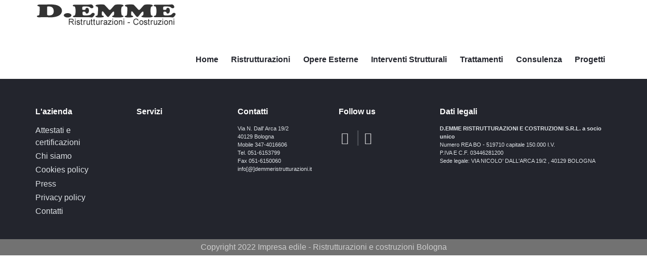

--- FILE ---
content_type: text/html; charset=UTF-8
request_url: http://www.demmeristrutturazioni.it/opere-esterne
body_size: 43073
content:
<!DOCTYPE html>
<html lang="it" dir="ltr" prefix="content: http://purl.org/rss/1.0/modules/content/  dc: http://purl.org/dc/terms/  foaf: http://xmlns.com/foaf/0.1/  og: http://ogp.me/ns#  rdfs: http://www.w3.org/2000/01/rdf-schema#  schema: http://schema.org/  sioc: http://rdfs.org/sioc/ns#  sioct: http://rdfs.org/sioc/types#  skos: http://www.w3.org/2004/02/skos/core#  xsd: http://www.w3.org/2001/XMLSchema# ">
  <head>
    <meta charset="utf-8" />
<noscript><style>form.antibot * :not(.antibot-message) { display: none !important; }</style>
</noscript><script async src="https://www.googletagmanager.com/gtag/js?id=G-9WVF0KF6CX"></script>
<script>window.dataLayer = window.dataLayer || [];function gtag(){dataLayer.push(arguments)};gtag("js", new Date());gtag("set", "developer_id.dMDhkMT", true);gtag("config", "G-9WVF0KF6CX", {"groups":"default","page_placeholder":"PLACEHOLDER_page_location"});</script>
<style>/* @see https://github.com/aFarkas/lazysizes#broken-image-symbol */.js img.lazyload:not([src]) { visibility: hidden; }/* @see https://github.com/aFarkas/lazysizes#automatically-setting-the-sizes-attribute */.js img.lazyloaded[data-sizes=auto] { display: block; width: 100%; }</style>
<link rel="canonical" href="http://www.demmeristrutturazioni.it/opere-esterne" />
<meta name="Generator" content="Drupal 9 (https://www.drupal.org)" />
<meta name="MobileOptimized" content="width" />
<meta name="HandheldFriendly" content="true" />
<meta name="viewport" content="width=device-width, initial-scale=1.0" />
<link rel="icon" href="/sites/default/files/favicon.ico" type="image/vnd.microsoft.icon" />
<link rel="alternate" hreflang="it" href="http://www.demmeristrutturazioni.it/opere-esterne" />

    <title>Opere esterne | D.Emme Impresa edile Bologna</title>
    <link rel="stylesheet" media="all" href="/core/modules/system/css/components/ajax-progress.module.css?t58urx" />
<link rel="stylesheet" media="all" href="/core/modules/system/css/components/align.module.css?t58urx" />
<link rel="stylesheet" media="all" href="/core/modules/system/css/components/autocomplete-loading.module.css?t58urx" />
<link rel="stylesheet" media="all" href="/core/modules/system/css/components/fieldgroup.module.css?t58urx" />
<link rel="stylesheet" media="all" href="/core/modules/system/css/components/container-inline.module.css?t58urx" />
<link rel="stylesheet" media="all" href="/core/modules/system/css/components/clearfix.module.css?t58urx" />
<link rel="stylesheet" media="all" href="/core/modules/system/css/components/details.module.css?t58urx" />
<link rel="stylesheet" media="all" href="/core/modules/system/css/components/hidden.module.css?t58urx" />
<link rel="stylesheet" media="all" href="/core/modules/system/css/components/item-list.module.css?t58urx" />
<link rel="stylesheet" media="all" href="/core/modules/system/css/components/js.module.css?t58urx" />
<link rel="stylesheet" media="all" href="/core/modules/system/css/components/nowrap.module.css?t58urx" />
<link rel="stylesheet" media="all" href="/core/modules/system/css/components/position-container.module.css?t58urx" />
<link rel="stylesheet" media="all" href="/core/modules/system/css/components/progress.module.css?t58urx" />
<link rel="stylesheet" media="all" href="/core/modules/system/css/components/reset-appearance.module.css?t58urx" />
<link rel="stylesheet" media="all" href="/core/modules/system/css/components/resize.module.css?t58urx" />
<link rel="stylesheet" media="all" href="/core/modules/system/css/components/sticky-header.module.css?t58urx" />
<link rel="stylesheet" media="all" href="/core/modules/system/css/components/system-status-counter.css?t58urx" />
<link rel="stylesheet" media="all" href="/core/modules/system/css/components/system-status-report-counters.css?t58urx" />
<link rel="stylesheet" media="all" href="/core/modules/system/css/components/system-status-report-general-info.css?t58urx" />
<link rel="stylesheet" media="all" href="/core/modules/system/css/components/tabledrag.module.css?t58urx" />
<link rel="stylesheet" media="all" href="/core/modules/system/css/components/tablesort.module.css?t58urx" />
<link rel="stylesheet" media="all" href="/core/modules/system/css/components/tree-child.module.css?t58urx" />
<link rel="stylesheet" media="all" href="/profiles/droopler/modules/custom/d_p_help/css/d_p_help.css?t58urx" />
<link rel="stylesheet" media="all" href="/profiles/droopler/themes/custom/droopler_theme/fonts/lato/lato.css?t58urx" />
<link rel="stylesheet" media="all" href="/profiles/droopler/themes/custom/droopler_theme/fonts/fontello/fontello.css?t58urx" />
<link rel="stylesheet" media="print" href="/profiles/droopler/themes/custom/droopler_subtheme/css/print.css?t58urx" />
<link rel="stylesheet" media="all" href="/profiles/droopler/themes/custom/droopler_subtheme/css/style.css?t58urx" />
<link rel="stylesheet" media="all" href="/sites/default/files/asset_injector/css/override-68d0fb75dde018f8d23f01f1500a2877.css?t58urx" />

    
  </head>
  <body class="page-node-84 path-node node--type-content-page">
    <a href="#main-content" class="visually-hidden focusable skip-link">
      Salta al contenuto principale
    </a>
    
      <div class="dialog-off-canvas-main-canvas" data-off-canvas-main-canvas>
    
<div class="page-wrapper" id="page-wrapper">

      
<header id="header" class="header" role="banner" aria-label="Intestazione del sito">
  <nav class="navbar navbar-wrapper" id="navbar-main">
    <div class="container no-padding-md  alert-ladning-header">
      <div class="navbar-brand d-flex align-items-center">
                 <a href="/" title="Skip to the home page" rel="home" class="float-left site-logo logo-png">
      <img src="/sites/default/files/logo1.png" alt="Skip to the home page" />
    </a>
  

      </div>
              <button class="navbar-toggler" type="button" data-toggle="collapse" data-target="#navbar-nav" aria-controls="navbar-nav" aria-expanded="false" aria-label="Toggle navigation">
          <span class="navbar-toggler-icon"></span>
        </button>
        <nav class="navbar navbar-expand-lg main-navbar px-0 collapse ml-auto flex-column d-lg-flex" id="navbar-nav">
          <div class="navbar-inner d-flex">
                                      <div class="menu-region">  <div class="region region-primary-menu">
    

<div id="block-droopler-subtheme-mainnavigation-2" class="block block-we-megamenu block-we-megamenu-blockmain">
  
    
      <div class="content">
      <div class="region-we-mega-menu">
  <nav  class="main navbar navbar-default navbar-we-mega-menu mobile-collapse hover-action" data-menu-name="main" data-block-theme="droopler_subtheme" data-style="Default" data-animation="None" data-delay="" data-duration="" data-autoarrow="" data-alwayshowsubmenu="" data-action="hover" data-mobile-collapse="0">
    <ul  class="we-mega-menu-ul nav">
  

  
  
<li  class="we-mega-menu-li" data-level="0" data-element-type="we-mega-menu-li" data-id="c110b406-292e-469f-90b5-3724463d9c70" data-submenu="0" data-hide-sub-when-collapse="" data-group="0" data-class="" data-icon="" data-caption="" data-alignsub="" data-target="">
      <a class="we-mega-menu-li" title="" href="/home-page" >
      
      Home

      
          </a>
    
</li>

  
  
  
<li  class="we-mega-menu-li with-submenu" data-level="0" data-element-type="we-mega-menu-li" data-id="5092c639-555a-42f0-9435-df063a4bcf86" data-submenu="1" data-hide-sub-when-collapse="" data-group="0" data-class="" data-icon="" data-caption="" data-alignsub="" data-target="">
      <a class="we-mega-menu-li" title="" href="/ristrutturazioni" >
      
      Ristrutturazioni

      
              <span class="d-submenu-toggler"></span>
          </a>
    

<div  class="we-mega-menu-submenu" data-element-type="we-mega-menu-submenu" data-submenu-width="" data-class="">
  <div class="we-mega-menu-submenu-inner">
    <div  class="we-mega-menu-row" data-element-type="we-mega-menu-row" data-custom-row="0">
  <div  class="we-mega-menu-col span12" data-element-type="we-mega-menu-col" data-width="12" data-block="" data-blocktitle="0" data-hidewhencollapse="" data-class="">
  <ul class="nav subul">
  

  
  
<li  class="we-mega-menu-li" data-level="1" data-element-type="we-mega-menu-li" data-id="c8a15548-6f90-48a5-8fff-b980c71a96f9" data-submenu="0" data-hide-sub-when-collapse="" data-group="0" data-class="" data-icon="" data-caption="" data-alignsub="" data-target="_self">
      <a class="we-mega-menu-li" title="" href="/ecobonus-110-ristrutturazione-bologna"  target="_self" >
      
      Ecobonus 110 ristrutturazione a Bologna

      
          </a>
    
</li>


  
  
<li  class="we-mega-menu-li" data-level="1" data-element-type="we-mega-menu-li" data-id="d8fea8b2-e1e4-4bc2-8687-f4cb0c2e3d33" data-submenu="0" data-hide-sub-when-collapse="" data-group="0" data-class="" data-icon="" data-caption="" data-alignsub="" data-target="_self">
      <a class="we-mega-menu-li" title="" href="/ristrutturazione-bagno"  target="_self" >
      
      Ristrutturazione bagno

      
          </a>
    
</li>


  
  
<li  class="we-mega-menu-li" data-level="1" data-element-type="we-mega-menu-li" data-id="cb5736dc-57af-4891-a0ae-7e39dab375a9" data-submenu="0" data-hide-sub-when-collapse="" data-group="0" data-class="" data-icon="" data-caption="" data-alignsub="" data-target="_self">
      <a class="we-mega-menu-li" title="" href="/ristrutturazione-cucina"  target="_self" >
      
      Ristrutturazione cucina

      
          </a>
    
</li>


  
  
<li  class="we-mega-menu-li" data-level="1" data-element-type="we-mega-menu-li" data-id="d5a81a89-4689-4ac0-82d9-fa16b7edb247" data-submenu="0" data-hide-sub-when-collapse="" data-group="0" data-class="" data-icon="" data-caption="" data-alignsub="" data-target="_self">
      <a class="we-mega-menu-li" title="" href="/recupero-sottotetti-e-mansarde"  target="_self" >
      
      Recupero sottotetti e mansarde

      
          </a>
    
</li>


  
  
<li  class="we-mega-menu-li" data-level="1" data-element-type="we-mega-menu-li" data-id="39f089f6-845c-4456-b58e-4ef04e147270" data-submenu="0" data-hide-sub-when-collapse="" data-group="0" data-class="" data-icon="" data-caption="" data-alignsub="" data-target="_self">
      <a class="we-mega-menu-li" title="" href="/ristrutturazione-di-ville"  target="_self" >
      
      Ristrutturazione di ville

      
          </a>
    
</li>


  
  
<li  class="we-mega-menu-li" data-level="1" data-element-type="we-mega-menu-li" data-id="7c36f9cd-d8c7-4a87-83d4-d285738d3368" data-submenu="0" data-hide-sub-when-collapse="" data-group="0" data-class="" data-icon="" data-caption="" data-alignsub="" data-target="_self">
      <a class="we-mega-menu-li" title="" href="/ristrutturazione-di-casolari"  target="_self" >
      
      Ristrutturazione di Casolari

      
          </a>
    
</li>


  
  
<li  class="we-mega-menu-li" data-level="1" data-element-type="we-mega-menu-li" data-id="52f237fa-8ae5-47c2-bffd-1af94f18586f" data-submenu="0" data-hide-sub-when-collapse="" data-group="0" data-class="" data-icon="" data-caption="" data-alignsub="" data-target="_self">
      <a class="we-mega-menu-li" title="" href="/trattamento-cemento-armato"  target="_self" >
      
      Trattamento cemento armato

      
          </a>
    
</li>


  
  
<li  class="we-mega-menu-li" data-level="1" data-element-type="we-mega-menu-li" data-id="c8e04b95-8e96-4124-b644-fe2d15132d74" data-submenu="0" data-hide-sub-when-collapse="" data-group="0" data-class="" data-icon="" data-caption="" data-alignsub="" data-target="_self">
      <a class="we-mega-menu-li" title="" href="/idrolavaggio"  target="_self" >
      
      Idrolavaggio

      
          </a>
    
</li>


  
  
<li  class="we-mega-menu-li" data-level="1" data-element-type="we-mega-menu-li" data-id="0fcaf85c-b225-409e-9c01-740bd7c69c91" data-submenu="0" data-hide-sub-when-collapse="" data-group="0" data-class="" data-icon="" data-caption="" data-alignsub="" data-target="_self">
      <a class="we-mega-menu-li" title="" href="/rifacimento-terrazze"  target="_self" >
      
      Rifacimento terrazze

      
          </a>
    
</li>


  
  
<li  class="we-mega-menu-li" data-level="1" data-element-type="we-mega-menu-li" data-id="88303915-6946-4655-8fce-1a4e8f6668ac" data-submenu="0" data-hide-sub-when-collapse="" data-group="0" data-class="" data-icon="" data-caption="" data-alignsub="" data-target="_self">
      <a class="we-mega-menu-li" title="" href="/rifacimento-tetti-e-lastrici-solari"  target="_self" >
      
      Rifacimento tetti e lastrici solari

      
          </a>
    
</li>


  
  
<li  class="we-mega-menu-li" data-level="1" data-element-type="we-mega-menu-li" data-id="3c65e4d2-e2ae-45b2-9a55-451fffd43d7a" data-submenu="0" data-hide-sub-when-collapse="" data-group="0" data-class="" data-icon="" data-caption="" data-alignsub="" data-target="_self">
      <a class="we-mega-menu-li" title="" href="/demolizioni-edili"  target="_self" >
      
      Demolizioni edili

      
          </a>
    
</li>


  
  
<li  class="we-mega-menu-li" data-level="1" data-element-type="we-mega-menu-li" data-id="54a6d190-e0e6-4130-a6c0-b84032a51f4c" data-submenu="0" data-hide-sub-when-collapse="" data-group="0" data-class="" data-icon="" data-caption="" data-alignsub="" data-target="_self">
      <a class="we-mega-menu-li" title="" href="/carotaggi-edili"  target="_self" >
      
      Carotaggi edili

      
          </a>
    
</li>


  
  
<li  class="we-mega-menu-li" data-level="1" data-element-type="we-mega-menu-li" data-id="d0726808-ee5f-49c6-a272-aecbdaf39f15" data-submenu="0" data-hide-sub-when-collapse="" data-group="0" data-class="" data-icon="" data-caption="" data-alignsub="" data-target="_self">
      <a class="we-mega-menu-li" title="" href="/interventi-centro-storico"  target="_self" >
      
      Interventi in centro storico

      
          </a>
    
</li>


  
  
<li  class="we-mega-menu-li" data-level="1" data-element-type="we-mega-menu-li" data-id="e3c2fe55-c0aa-4285-8fed-2b37d7ce9044" data-submenu="0" data-hide-sub-when-collapse="" data-group="0" data-class="" data-icon="" data-caption="" data-alignsub="" data-target="_self">
      <a class="we-mega-menu-li" title="" href="/opere-cartongesso"  target="_self" >
      
      Opere in cartongesso

      
          </a>
    
</li>


  
  
<li  class="we-mega-menu-li" data-level="1" data-element-type="we-mega-menu-li" data-id="1a6a73ac-0910-4757-944f-9394ed8e935d" data-submenu="0" data-hide-sub-when-collapse="" data-group="0" data-class="" data-icon="" data-caption="" data-alignsub="" data-target="_self">
      <a class="we-mega-menu-li" title="" href="/sistemi-di-isolamento-ad-iglu"  target="_self" >
      
      Sistemi ad iglu

      
          </a>
    
</li>


  
  
<li  class="we-mega-menu-li" data-level="1" data-element-type="we-mega-menu-li" data-id="a14bcfab-9925-483e-b4d6-4ef686a4cb3a" data-submenu="0" data-hide-sub-when-collapse="" data-group="0" data-class="" data-icon="" data-caption="" data-alignsub="" data-target="_self">
      <a class="we-mega-menu-li" title="" href="/decorazioni-edili"  target="_self" >
      
      Decorazioni edili

      
          </a>
    
</li>


  
  
<li  class="we-mega-menu-li" data-level="1" data-element-type="we-mega-menu-li" data-id="83db2a71-a5ad-4e4b-ac83-d29ffb9946e5" data-submenu="0" data-hide-sub-when-collapse="" data-group="0" data-class="" data-icon="" data-caption="" data-alignsub="" data-target="_self">
      <a class="we-mega-menu-li" title="" href="/tinteggiatura-appartamenti-ed-edifici"  target="_self" >
      
      Tinteggiatura

      
          </a>
    
</li>

</ul>

</div>

</div>

  </div>
</div>

</li>

  
  
  
<li  class="we-mega-menu-li active active-trail with-submenu" data-level="0" data-element-type="we-mega-menu-li" data-id="2719ea2c-4a64-4576-b2e2-8bc5f61e73ec" data-submenu="1" data-hide-sub-when-collapse="" data-group="0" data-class="" data-icon="" data-caption="" data-alignsub="" data-target="">
      <a class="we-mega-menu-li" title="" href="/opere-esterne" >
      
      Opere esterne

      
              <span class="d-submenu-toggler"></span>
          </a>
    

<div  class="we-mega-menu-submenu" data-element-type="we-mega-menu-submenu" data-submenu-width="" data-class="">
  <div class="we-mega-menu-submenu-inner">
    <div  class="we-mega-menu-row" data-element-type="we-mega-menu-row" data-custom-row="0">
  <div  class="we-mega-menu-col span12" data-element-type="we-mega-menu-col" data-width="12" data-block="" data-blocktitle="0" data-hidewhencollapse="" data-class="">
  <ul class="nav subul">
  

  
  
<li  class="we-mega-menu-li" data-level="1" data-element-type="we-mega-menu-li" data-id="4dac189d-aceb-40a7-afdd-d9bf5eef8f5f" data-submenu="0" data-hide-sub-when-collapse="" data-group="0" data-class="" data-icon="" data-caption="" data-alignsub="" data-target="_self">
      <a class="we-mega-menu-li" title="" href="/restauri-edili-esterni"  target="_self" >
      
      Restauri edili esterni

      
          </a>
    
</li>


  
  
<li  class="we-mega-menu-li" data-level="1" data-element-type="we-mega-menu-li" data-id="a9fba8f7-eb5b-4dea-831f-455ea46aab3d" data-submenu="0" data-hide-sub-when-collapse="" data-group="0" data-class="" data-icon="" data-caption="" data-alignsub="" data-target="_self">
      <a class="we-mega-menu-li" title="" href="/rifacimento-e-manutenzione-tetti"  target="_self" >
      
      Rifacimento e manutenzione tetti

      
          </a>
    
</li>


  
  
<li  class="we-mega-menu-li" data-level="1" data-element-type="we-mega-menu-li" data-id="ef417c88-e8f2-457c-a163-8e155208b621" data-submenu="0" data-hide-sub-when-collapse="" data-group="0" data-class="" data-icon="" data-caption="" data-alignsub="" data-target="_self">
      <a class="we-mega-menu-li" title="" href="/inferriate-di-sicurezza"  target="_self" >
      
      Inferriate di sicurezza

      
          </a>
    
</li>


  
  
<li  class="we-mega-menu-li" data-level="1" data-element-type="we-mega-menu-li" data-id="33d9afdb-27e0-4650-bcdf-40f471133650" data-submenu="0" data-hide-sub-when-collapse="" data-group="0" data-class="" data-icon="" data-caption="" data-alignsub="" data-target="_self">
      <a class="we-mega-menu-li" title="" href="/barriera-parapetto-ledilizia"  target="_self" >
      
      Barriera parapetto per l&#039;edilizia

      
          </a>
    
</li>


  
  
<li  class="we-mega-menu-li" data-level="1" data-element-type="we-mega-menu-li" data-id="d5186a47-5182-4f55-a532-b8e54ac80a62" data-submenu="0" data-hide-sub-when-collapse="" data-group="0" data-class="" data-icon="" data-caption="" data-alignsub="" data-target="_self">
      <a class="we-mega-menu-li" title="" href="/rimozione-neve"  target="_self" >
      
      Rimozione neve

      
          </a>
    
</li>


  
  
<li  class="we-mega-menu-li" data-level="1" data-element-type="we-mega-menu-li" data-id="10ae23e6-48eb-4e49-9c34-ab811e57ce54" data-submenu="0" data-hide-sub-when-collapse="" data-group="0" data-class="" data-icon="" data-caption="" data-alignsub="" data-target="_self">
      <a class="we-mega-menu-li" title="" href="/rifacimento-facciate-immobili"  target="_self" >
      
      Rifacimento facciate

      
          </a>
    
</li>


  
  
<li  class="we-mega-menu-li" data-level="1" data-element-type="we-mega-menu-li" data-id="0925a5e1-d582-4d39-83ed-022dcbfbb458" data-submenu="0" data-hide-sub-when-collapse="" data-group="0" data-class="" data-icon="" data-caption="" data-alignsub="" data-target="_self">
      <a class="we-mega-menu-li" title="" href="/ripasso-coperti"  target="_self" >
      
      Ripasso coperti

      
          </a>
    
</li>


  
  
<li  class="we-mega-menu-li" data-level="1" data-element-type="we-mega-menu-li" data-id="48b65989-ea9e-457b-8f5c-6a8f86881076" data-submenu="0" data-hide-sub-when-collapse="" data-group="0" data-class="" data-icon="" data-caption="" data-alignsub="" data-target="_self">
      <a class="we-mega-menu-li" title="" href="/cappotto-termico"  target="_self" >
      
      Cappotto termico

      
          </a>
    
</li>


  
  
<li  class="we-mega-menu-li" data-level="1" data-element-type="we-mega-menu-li" data-id="f86230ff-1e0b-4ac5-919a-e27c81385c6b" data-submenu="0" data-hide-sub-when-collapse="" data-group="0" data-class="" data-icon="" data-caption="" data-alignsub="" data-target="_self">
      <a class="we-mega-menu-li" title="" href="/opere-di-lattoneria"  target="_self" >
      
      Opere di lattoneria

      
          </a>
    
</li>


  
  
<li  class="we-mega-menu-li" data-level="1" data-element-type="we-mega-menu-li" data-id="64d13ff5-fd5e-4645-ada5-cc5f0686d890" data-submenu="0" data-hide-sub-when-collapse="" data-group="0" data-class="" data-icon="" data-caption="" data-alignsub="" data-target="_self">
      <a class="we-mega-menu-li" title="" href="/linea-vita-e-sistemi-anticaduta"  target="_self" >
      
      Linea vita e sistemi anticaduta

      
          </a>
    
</li>


  
  
<li  class="we-mega-menu-li" data-level="1" data-element-type="we-mega-menu-li" data-id="3b8fb30c-99a7-49ef-afcb-81416973e9ca" data-submenu="0" data-hide-sub-when-collapse="" data-group="0" data-class="" data-icon="" data-caption="" data-alignsub="" data-target="_self">
      <a class="we-mega-menu-li" title="" href="/rimozione-eternit"  target="_self" >
      
      Rimozione Eternit

      
          </a>
    
</li>


  
  
<li  class="we-mega-menu-li" data-level="1" data-element-type="we-mega-menu-li" data-id="161e586b-dc85-446c-9bcd-6213b4e83e00" data-submenu="0" data-hide-sub-when-collapse="" data-group="0" data-class="" data-icon="" data-caption="" data-alignsub="" data-target="_self">
      <a class="we-mega-menu-li" title="" href="/scavi-edili"  target="_self" >
      
      Scavi edili

      
          </a>
    
</li>

</ul>

</div>

</div>

  </div>
</div>

</li>

  
  
  
<li  class="we-mega-menu-li with-submenu" data-level="0" data-element-type="we-mega-menu-li" data-id="8fd0f460-583e-47bd-b0f0-2b9dcf4981df" data-submenu="1" data-hide-sub-when-collapse="" data-group="0" data-class="" data-icon="" data-caption="" data-alignsub="" data-target="">
      <a class="we-mega-menu-li" title="" href="/interventi-strutturali" >
      
      Interventi strutturali

      
              <span class="d-submenu-toggler"></span>
          </a>
    

<div  class="we-mega-menu-submenu" data-element-type="we-mega-menu-submenu" data-submenu-width="" data-class="">
  <div class="we-mega-menu-submenu-inner">
    <div  class="we-mega-menu-row" data-element-type="we-mega-menu-row" data-custom-row="0">
  <div  class="we-mega-menu-col span12" data-element-type="we-mega-menu-col" data-width="12" data-block="" data-blocktitle="0" data-hidewhencollapse="" data-class="">
  <ul class="nav subul">
  

  
  
<li  class="we-mega-menu-li" data-level="1" data-element-type="we-mega-menu-li" data-id="cb33bb1f-44c1-4d39-b85c-1b5c097c9115" data-submenu="0" data-hide-sub-when-collapse="" data-group="0" data-class="" data-icon="" data-caption="" data-alignsub="" data-target="_self">
      <a class="we-mega-menu-li" title="" href="/portali-e-travi-acciaio"  target="_self" >
      
      Portali e travi in acciaio

      
          </a>
    
</li>


  
  
<li  class="we-mega-menu-li" data-level="1" data-element-type="we-mega-menu-li" data-id="14191ad1-0f1b-4d78-9b58-a8cf7cfc51e4" data-submenu="0" data-hide-sub-when-collapse="" data-group="0" data-class="" data-icon="" data-caption="" data-alignsub="" data-target="_self">
      <a class="we-mega-menu-li" title="" href="/fondazioni-edili"  target="_self" >
      
      Fondazioni edili

      
          </a>
    
</li>


  
  
<li  class="we-mega-menu-li" data-level="1" data-element-type="we-mega-menu-li" data-id="e4d7386f-c17f-4e2c-bd75-327e49b4dd81" data-submenu="0" data-hide-sub-when-collapse="" data-group="0" data-class="" data-icon="" data-caption="" data-alignsub="" data-target="_self">
      <a class="we-mega-menu-li" title="" href="/rinforzo-e-consolidamento-solai"  target="_self" >
      
      Rinforzo solai

      
          </a>
    
</li>


  
  
<li  class="we-mega-menu-li" data-level="1" data-element-type="we-mega-menu-li" data-id="9b32886c-394a-48a8-b525-9835de608053" data-submenu="0" data-hide-sub-when-collapse="" data-group="0" data-class="" data-icon="" data-caption="" data-alignsub="" data-target="_self">
      <a class="we-mega-menu-li" title="" href="/puntellature-edili"  target="_self" >
      
      Puntellature edili

      
          </a>
    
</li>


  
  
<li  class="we-mega-menu-li" data-level="1" data-element-type="we-mega-menu-li" data-id="095634a6-6087-4b96-af7c-44b7ab40d5cc" data-submenu="0" data-hide-sub-when-collapse="" data-group="0" data-class="" data-icon="" data-caption="" data-alignsub="" data-target="_self">
      <a class="we-mega-menu-li" title="" href="/rinforzo-strutturale-con-fibra-di-carbonio"  target="_self" >
      
      Rinforzo strutturale con fibra di carbonio

      
          </a>
    
</li>

</ul>

</div>

</div>

  </div>
</div>

</li>

  
  
  
<li  class="we-mega-menu-li with-submenu" data-level="0" data-element-type="we-mega-menu-li" data-id="06d8df70-e1f7-4e70-a528-40c0c7837807" data-submenu="1" data-hide-sub-when-collapse="" data-group="0" data-class="" data-icon="" data-caption="" data-alignsub="" data-target="">
      <a class="we-mega-menu-li" title="" href="/trattamenti" >
      
      Trattamenti

      
              <span class="d-submenu-toggler"></span>
          </a>
    

<div  class="we-mega-menu-submenu" data-element-type="we-mega-menu-submenu" data-submenu-width="" data-class="">
  <div class="we-mega-menu-submenu-inner">
    <div  class="we-mega-menu-row" data-element-type="we-mega-menu-row" data-custom-row="0">
  <div  class="we-mega-menu-col span12" data-element-type="we-mega-menu-col" data-width="12" data-block="" data-blocktitle="0" data-hidewhencollapse="" data-class="">
  <ul class="nav subul">
  

  
  
<li  class="we-mega-menu-li" data-level="1" data-element-type="we-mega-menu-li" data-id="c982a21f-4df2-4be2-a587-57717dc03fd9" data-submenu="0" data-hide-sub-when-collapse="" data-group="0" data-class="" data-icon="" data-caption="" data-alignsub="" data-target="_self">
      <a class="we-mega-menu-li" title="" href="/trattamenti-deumidificanti"  target="_self" >
      
      Trattamenti deumidificanti

      
          </a>
    
</li>


  
  
<li  class="we-mega-menu-li" data-level="1" data-element-type="we-mega-menu-li" data-id="edd801e6-b5c2-4cfc-b28d-76477a0e9fe6" data-submenu="0" data-hide-sub-when-collapse="" data-group="0" data-class="" data-icon="" data-caption="" data-alignsub="" data-target="_self">
      <a class="we-mega-menu-li" title="" href="/trattamenti-impermeabilizzanti"  target="_self" >
      
      Trattamenti impermeabilizzanti

      
          </a>
    
</li>


  
  
<li  class="we-mega-menu-li" data-level="1" data-element-type="we-mega-menu-li" data-id="5265448f-110d-4586-90c2-32f8f6f9c50a" data-submenu="0" data-hide-sub-when-collapse="" data-group="0" data-class="" data-icon="" data-caption="" data-alignsub="" data-target="_self">
      <a class="we-mega-menu-li" title="" href="/guaine-bituminose"  target="_self" >
      
      Guaine bituminose

      
          </a>
    
</li>


  
  
<li  class="we-mega-menu-li" data-level="1" data-element-type="we-mega-menu-li" data-id="6cb96b5f-ddfa-4d08-9036-057761e3e27e" data-submenu="0" data-hide-sub-when-collapse="" data-group="0" data-class="" data-icon="" data-caption="" data-alignsub="" data-target="_self">
      <a class="we-mega-menu-li" title="" href="/barriere-chimiche-edili"  target="_self" >
      
      Barriere chimiche

      
          </a>
    
</li>


  
  
<li  class="we-mega-menu-li" data-level="1" data-element-type="we-mega-menu-li" data-id="f5f40f14-5bda-4a6b-baea-c4ea38f4f2e3" data-submenu="0" data-hide-sub-when-collapse="" data-group="0" data-class="" data-icon="" data-caption="" data-alignsub="" data-target="_self">
      <a class="we-mega-menu-li" title="" href="/sanificazione-ambienti"  target="_self" >
      
      Sanificazione ambienti

      
          </a>
    
</li>

</ul>

</div>

</div>
<div  class="we-mega-menu-row" data-element-type="we-mega-menu-row" data-custom-row="1">
  <div  class="we-mega-menu-col span12" data-element-type="we-mega-menu-col" data-width="12" data-block="" data-blocktitle="0" data-hidewhencollapse="" data-class="">
  
</div>

</div>

  </div>
</div>

</li>

  
  
  
<li  class="we-mega-menu-li with-submenu" data-level="0" data-element-type="we-mega-menu-li" data-id="c941edf9-c686-4652-89dc-e6448ca462c2" data-submenu="1" data-hide-sub-when-collapse="" data-group="0" data-class="" data-icon="" data-caption="" data-alignsub="" data-target="">
      <a class="we-mega-menu-li" title="" href="/consulenza" >
      
      Consulenza

      
              <span class="d-submenu-toggler"></span>
          </a>
    

<div  class="we-mega-menu-submenu" data-element-type="we-mega-menu-submenu" data-submenu-width="" data-class="">
  <div class="we-mega-menu-submenu-inner">
    <div  class="we-mega-menu-row" data-element-type="we-mega-menu-row" data-custom-row="0">
  <div  class="we-mega-menu-col span12" data-element-type="we-mega-menu-col" data-width="12" data-block="" data-blocktitle="0" data-hidewhencollapse="" data-class="">
  <ul class="nav subul">
  

  
  
<li  class="we-mega-menu-li" data-level="1" data-element-type="we-mega-menu-li" data-id="218c61ce-ffd2-4b15-a1c1-9bf876e3a92c" data-submenu="0" data-hide-sub-when-collapse="" data-group="0" data-class="" data-icon="" data-caption="" data-alignsub="" data-target="_self">
      <a class="we-mega-menu-li" title="" href="/pratiche-edilizie"  target="_self" >
      
      Pratiche edilizie

      
          </a>
    
</li>


  
  
<li  class="we-mega-menu-li" data-level="1" data-element-type="we-mega-menu-li" data-id="15d2cd91-b559-4495-a5ce-e1f09361e839" data-submenu="0" data-hide-sub-when-collapse="" data-group="0" data-class="" data-icon="" data-caption="" data-alignsub="" data-target="_self">
      <a class="we-mega-menu-li" title="" href="/consulenza-tecnica"  target="_self" >
      
      Consulenza tecnica

      
          </a>
    
</li>


  
  
<li  class="we-mega-menu-li" data-level="1" data-element-type="we-mega-menu-li" data-id="a1dad620-1507-4fad-97dc-7c35d215baba" data-submenu="0" data-hide-sub-when-collapse="" data-group="0" data-class="" data-icon="" data-caption="" data-alignsub="" data-target="_self">
      <a class="we-mega-menu-li" title="" href="/stime-su-immobili"  target="_self" >
      
      Stime su Immobili

      
          </a>
    
</li>


  
  
<li  class="we-mega-menu-li" data-level="1" data-element-type="we-mega-menu-li" data-id="9f6c65f8-2350-4445-9c2a-8194ece0cc47" data-submenu="0" data-hide-sub-when-collapse="" data-group="0" data-class="" data-icon="" data-caption="" data-alignsub="" data-target="_self">
      <a class="we-mega-menu-li" title="" href="/perizie-immobili"  target="_self" >
      
      Perizie immobili

      
          </a>
    
</li>


  
  
<li  class="we-mega-menu-li" data-level="1" data-element-type="we-mega-menu-li" data-id="5a04121a-3aed-4099-ba43-8d897d76e6e6" data-submenu="0" data-hide-sub-when-collapse="" data-group="0" data-class="" data-icon="" data-caption="" data-alignsub="" data-target="_self">
      <a class="we-mega-menu-li" title="" href="/valutazione-immobili"  target="_self" >
      
      Valutazione Immobili

      
          </a>
    
</li>


  
  
<li  class="we-mega-menu-li" data-level="1" data-element-type="we-mega-menu-li" data-id="98ba7977-ea65-44e2-8413-bd16c794fd21" data-submenu="0" data-hide-sub-when-collapse="" data-group="0" data-class="" data-icon="" data-caption="" data-alignsub="" data-target="_self">
      <a class="we-mega-menu-li" title="" href="/direzione-lavori-edili"  target="_self" >
      
      Direzione lavori edili

      
          </a>
    
</li>


  
  
<li  class="we-mega-menu-li" data-level="1" data-element-type="we-mega-menu-li" data-id="2ca0c704-aabd-4f7b-9c56-f8c85263bc00" data-submenu="0" data-hide-sub-when-collapse="" data-group="0" data-class="" data-icon="" data-caption="" data-alignsub="" data-target="_self">
      <a class="we-mega-menu-li" title="" href="/coordinamento-della-sicurezza"  target="_self" >
      
      Coordinamento della sicurezza

      
          </a>
    
</li>


  
  
<li  class="we-mega-menu-li" data-level="1" data-element-type="we-mega-menu-li" data-id="f20c5dbe-1d74-47eb-b736-f8f75eb40767" data-submenu="0" data-hide-sub-when-collapse="" data-group="0" data-class="" data-icon="" data-caption="" data-alignsub="" data-target="_self">
      <a class="we-mega-menu-li" title="" href="/progettazione-dinterni"  target="_self" >
      
      Progettazione d&#039;interni

      
          </a>
    
</li>

</ul>

</div>

</div>

  </div>
</div>

</li>


  
  
<li  class="we-mega-menu-li" data-level="0" data-element-type="we-mega-menu-li" data-id="4a05f1f0-7a95-4978-8807-8ae170d52e6e" data-submenu="0" data-hide-sub-when-collapse="0">
      <a class="we-mega-menu-li" title="" href="/progetti" >
      
      Progetti

      
          </a>
    
</li>

</ul>

  </nav>
</div>

    </div>
  </div>

  </div>
</div>
                                  </div>
        </nav>
          </div>
  </nav>
</header>
  
    
      
    <div id="main-wrapper" class="layout-main-wrapper clearfix">
          
      <div class="container-fluid" id="main">
        <div class="row clearfix">
          
          <main class="main-content">
            <section class="section">
              <a id="main-content" tabindex="-1"></a>
                                <div class="region region-content">
    <div data-drupal-messages-fallback class="hidden"></div>

<article role="article" about="/opere-esterne" class="node node--type-content-page node--promoted node--view-mode-full clearfix">
  <div class="node__content clearfix">
    
  </div>
</article>

  </div>

                          </section>
          </main>
        </div>
      </div>
      
      </div>
  
      <footer class="site-footer">
      <div class="container">
              <div class="site-footer-blocks row">
                                                
                        <div class="col-6 col-xl-2">
                <div class="region region-footer-first">
    <nav role="navigation" aria-labelledby="block-droopler-subtheme-block-plugin-0e21b459-0c6b-409e-b76b-2b6f57d93c59-menu" id="block-droopler-subtheme-block-plugin-0e21b459-0c6b-409e-b76b-2b6f57d93c59" class="block block-menu navigation menu--secondary-menu">
      
  <h2 id="block-droopler-subtheme-block-plugin-0e21b459-0c6b-409e-b76b-2b6f57d93c59-menu">L&#039;azienda</h2>
  

        
              <ul class="nav clearfix">
                    <li class="nav-item">
                <a href="/attestati-e-certificazioni" class="nav-link" data-drupal-link-system-path="node/136">Attestati e certificazioni</a>
              </li>
                <li class="nav-item">
                <a href="/chi-siamo" class="nav-link" data-drupal-link-system-path="node/28">Chi siamo</a>
              </li>
                <li class="nav-item">
                <a href="/cookies-policy" class="nav-link" data-drupal-link-system-path="node/36">Cookies policy</a>
              </li>
                <li class="nav-item">
                <a href="/press" class="nav-link" data-drupal-link-system-path="node/135">Press</a>
              </li>
                <li class="nav-item">
                <a href="/privacy-policy" class="nav-link" data-drupal-link-system-path="node/37">Privacy policy</a>
              </li>
                <li class="nav-item">
                <a href="/contatti" class="nav-link" data-drupal-link-system-path="node/27">Contatti</a>
              </li>
        </ul>
  


  </nav>

  </div>

            </div>
                                                
                        <div class="col-6 col-xl-2">
                <div class="region region-footer-second">
    

<div id="block-droopler-subtheme-block-content-a98e86f7-20a3-4a46-a642-57b94b001092" class="block block-block-content block-block-contenta98e86f7-20a3-4a46-a642-57b94b001092">
  
    
      <div class="content">
      <h2 class="field field--name-field-d-main-title field--type-string field--label-hidden">Servizi</h2>

    </div>
  </div>

  </div>

            </div>
                                                
                        <div class="col-6 col-xl-2">
                <div class="region region-footer-third">
    

<div id="block-droopler-subtheme-block-content-b6e61eb4-e693-4950-8fa4-8f6faf4ddf5d" class="block block-block-content block-block-contentb6e61eb4-e693-4950-8fa4-8f6faf4ddf5d">
  
    
      <div class="content">
      <h2 class="field field--name-field-d-main-title field--type-string field--label-hidden">Contatti</h2>


  <div class="field-content-wrapper">
                        <div class="clearfix text-formatted field field--name-field-d-long-text field--type-text-long field--label-hidden field__item"><div class="small">Via N. Dall' Arca 19/2<br />
40129 Bologna<br />
Mobile 347-4016606<br />
Tel. 051-6153799<br />
Fax 051-6150060<br />
info[@]demmeristrutturazioni.it</div>
</div>
            
  </div>

    </div>
  </div>

  </div>

            </div>
                                                
                        <div class="col-6 col-xl-2">
                <div class="region region-footer-fourth">
    

<div id="block-droopler-subtheme-block-plugin-c82f68bb-9ef5-4f63-b5b7-5d03b054f05d" class="block block-d-social-media block-social-media-block">
  
      <h2 class="block__title">Follow us</h2>
    
      <div class="content">
        <div class='social-media-wrapper'>
    <div class='icons-wrapper'>
      <ul>
              <li><a href='https://www.facebook.com/demmeristrutturazioni' class='icon icon-facebook' target="_blank" aria-label="facebook"></a></li>
              <li><a href='https://www.instagram.com/d.emme_ristrutturazioni' class='icon icon-instagram' target="_blank" aria-label="instagram"></a></li>
            </ul>
    </div>
  </div>

    </div>
  </div>

  </div>

            </div>
                                                
                        <div class="col-6 col-xl">
                <div class="region region-footer-sixth">
    

<div id="block-datilegali" class="block block-block-content block-block-content00f6814a-066f-48e9-bb03-3cdc6af214a3">
  
    
      <div class="content">
      <h2 class="field field--name-field-d-main-title field--type-string field--label-hidden">Dati legali</h2>


  <div class="field-content-wrapper">
                        <div class="clearfix text-formatted field field--name-field-d-long-text field--type-text-long field--label-hidden field__item"><div class="small"><strong>D.EMME RISTRUTTURAZIONI E COSTRUZIONI S.R.L. a socio unico</strong><br />
Numero REA BO - 519710 capitale 150.000 I.V.<br />
P.IVA E C.F. 03446281200<br />
Sede legale: VIA NICOLO' DALL'ARCA 19/2 , 40129 BOLOGNA</div>
</div>
            
  </div>

    </div>
  </div>

  </div>

            </div>
                  </div>
          </div>
    <div class="bottom-footer">
      <div class="region region-footer-main container">
    

<div id="block-copyright" class="block block-block-content block-block-contentd6e55628-90ea-45e1-8318-276d74dff1e1">
  
    
      <div class="content">
      

  <div class="field-content-wrapper">
                        <div class="clearfix text-formatted field field--name-field-d-long-text field--type-text-long field--label-hidden field__item"><p class="p-1">Copyright 2022 Impresa edile - Ristrutturazioni e costruzioni Bologna</p>
</div>
            
  </div>

    </div>
  </div>

  </div>

  </div>
</footer>
  </div>

  </div>

    
    <script type="application/json" data-drupal-selector="drupal-settings-json">{"path":{"baseUrl":"\/","scriptPath":null,"pathPrefix":"","currentPath":"node\/84","currentPathIsAdmin":false,"isFront":false,"currentLanguage":"it"},"pluralDelimiter":"\u0003","suppressDeprecationErrors":true,"google_analytics":{"account":"G-9WVF0KF6CX","trackOutbound":true,"trackMailto":true,"trackTel":true,"trackDownload":true,"trackDownloadExtensions":"7z|aac|arc|arj|asf|asx|avi|bin|csv|doc(x|m)?|dot(x|m)?|exe|flv|gif|gz|gzip|hqx|jar|jpe?g|js|mp(2|3|4|e?g)|mov(ie)?|msi|msp|pdf|phps|png|ppt(x|m)?|pot(x|m)?|pps(x|m)?|ppam|sld(x|m)?|thmx|qtm?|ra(m|r)?|sea|sit|tar|tgz|torrent|txt|wav|wma|wmv|wpd|xls(x|m|b)?|xlt(x|m)|xlam|xml|z|zip","trackColorbox":true},"lazy":{"lazysizes":{"lazyClass":"lazyload","loadedClass":"lazyloaded","loadingClass":"lazyloading","preloadClass":"lazypreload","errorClass":"lazyerror","autosizesClass":"lazyautosizes","srcAttr":"data-src","srcsetAttr":"data-srcset","sizesAttr":"data-sizes","minSize":40,"customMedia":[],"init":true,"expFactor":1.5,"hFac":0.8000000000000000444089209850062616169452667236328125,"loadMode":2,"loadHidden":true,"ricTimeout":0,"throttleDelay":125,"plugins":[]},"placeholderSrc":"","preferNative":false,"minified":true,"libraryPath":"\/libraries\/lazysizes"},"user":{"uid":0,"permissionsHash":"3ddcea8bd47214e91664c9aaaec8eb2ac08566002dd3bad0eb2fb9baffa67e95"}}</script>
<script src="/core/assets/vendor/jquery/jquery.min.js?v=3.6.3"></script>
<script src="/core/misc/polyfills/element.matches.js?v=9.5.11"></script>
<script src="/core/misc/polyfills/object.assign.js?v=9.5.11"></script>
<script src="/core/assets/vendor/once/once.min.js?v=1.0.1"></script>
<script src="/core/assets/vendor/jquery-once/jquery.once.min.js?v=2.2.3"></script>
<script src="/sites/default/files/languages/it_UL2w-LIrvKypaAUKpx8L7fRYAR6H0DfMZxGRDi4kXb4.js?t58urx"></script>
<script src="/core/misc/drupalSettingsLoader.js?v=9.5.11"></script>
<script src="/core/misc/drupal.js?v=9.5.11"></script>
<script src="/core/misc/drupal.init.js?v=9.5.11"></script>
<script src="/profiles/droopler/themes/custom/droopler_theme/js/vendor/bootstrap.bundle.min.js?v=9.5.11"></script>
<script src="/profiles/droopler/modules/custom/d_demo/js/d_demo_random_price.js?v=9.5.11"></script>
<script src="/modules/contrib/google_analytics/js/google_analytics.js?v=9.5.11"></script>
<script src="/modules/contrib/lazy/js/lazy.js?v=9.5.11"></script>
<script src="/core/misc/jquery.once.bc.js?v=9.5.11"></script>
<script src="/core/misc/debounce.js?v=9.5.11"></script>
<script src="/profiles/droopler/themes/custom/droopler_theme/js/min/global.min.js?v=9.5.11"></script>
<script src="/profiles/droopler/themes/custom/droopler_theme/js/min/main-menu.min.js?v=9.5.11"></script>
<script src="/profiles/droopler/themes/custom/droopler_subtheme/js/min/global.min.js?v=9.5.11"></script>
<script src="/profiles/droopler/modules/custom/d_social_media/js/last-element-in-a-row.js?v=9.5.11"></script>

  </body>
</html>


--- FILE ---
content_type: text/css
request_url: http://www.demmeristrutturazioni.it/profiles/droopler/themes/custom/droopler_theme/fonts/fontello/fontello.css?t58urx
body_size: 813
content:
@font-face {
  font-family: 'fontello';
  src: url('fontello.eot?24501332');
  src: url('fontello.eot?24501332#iefix') format('embedded-opentype'),
       url('fontello.woff2?24501332') format('woff2'),
       url('fontello.woff?24501332') format('woff'),
       url('fontello.ttf?24501332') format('truetype'),
       url('fontello.svg?24501332#fontello') format('svg');
  font-weight: normal;
  font-style: normal;
  font-display: swap;
}
/* Chrome hack: SVG is rendered more smooth in Windozze. 100% magic, uncomment if you need it. */
/* Note, that will break hinting! In other OS-es font will be not as sharp as it could be */
/*
@media screen and (-webkit-min-device-pixel-ratio:0) {
  @font-face {
    font-family: 'fontello';
    src: url('../font/fontello.svg?24501332#fontello') format('svg');
  }
}
*/


--- FILE ---
content_type: text/css
request_url: http://www.demmeristrutturazioni.it/profiles/droopler/themes/custom/droopler_subtheme/css/style.css?t58urx
body_size: 594241
content:
@charset "UTF-8";
/**
 * @file
 * A shortcut to entire theme configuration.
 */
/*!
 * Bootstrap v4.6.0 (https://getbootstrap.com/)
 * Copyright 2011-2021 The Bootstrap Authors
 * Copyright 2011-2021 Twitter, Inc.
 * Licensed under MIT (https://github.com/twbs/bootstrap/blob/main/LICENSE)
 */
:root {
  --blue: #007bff;
  --indigo: #6610f2;
  --purple: #6f42c1;
  --pink: #e83e8c;
  --red: #dc3545;
  --orange: #fd7e14;
  --yellow: #ffc107;
  --green: #28a745;
  --teal: #20c997;
  --cyan: #17a2b8;
  --white: #fff;
  --gray: #6c757d;
  --gray-dark: #343a40;
  --primary: #d7b39a;
  --secondary: #dea227;
  --success: #28a745;
  --info: #17a2b8;
  --warning: #ffc107;
  --danger: #dc3545;
  --light: #f8f9fa;
  --dark: #343a40;
  --breakpoint-xs: 0;
  --breakpoint-sm: 576px;
  --breakpoint-md: 768px;
  --breakpoint-lg: 992px;
  --breakpoint-xl: 1200px;
  --font-family-sans-serif: "Poppins", sans-serif;
  --font-family-monospace: SFMono-Regular, Menlo, Monaco, Consolas, "Liberation Mono", "Courier New", monospace;
}

*,
*::before,
*::after {
  -webkit-box-sizing: border-box;
          box-sizing: border-box;
}

html {
  font-family: sans-serif;
  line-height: 1.15;
  -webkit-text-size-adjust: 100%;
  -webkit-tap-highlight-color: rgba(0, 0, 0, 0);
}

article, aside, figcaption, figure, footer, header, hgroup, main, nav, section {
  display: block;
}

body {
  margin: 0;
  font-family: "Poppins", sans-serif;
  font-size: 1rem;
  font-weight: 400;
  line-height: 1.5;
  color: #727272;
  text-align: left;
  background-color: #fff;
}

[tabindex="-1"]:focus:not(:focus-visible) {
  outline: 0 !important;
}

hr {
  -webkit-box-sizing: content-box;
          box-sizing: content-box;
  height: 0;
  overflow: visible;
}

h1, h2, h3, h4, h5, h6 {
  margin-top: 0;
  margin-bottom: 0.5rem;
}

p {
  margin-top: 0;
  margin-bottom: 1rem;
}

abbr[title],
abbr[data-original-title] {
  text-decoration: underline;
  -webkit-text-decoration: underline dotted;
          text-decoration: underline dotted;
  cursor: help;
  border-bottom: 0;
  -webkit-text-decoration-skip-ink: none;
          text-decoration-skip-ink: none;
}

address {
  margin-bottom: 1rem;
  font-style: normal;
  line-height: inherit;
}

ol,
ul,
dl {
  margin-top: 0;
  margin-bottom: 1rem;
}

ol ol,
ul ul,
ol ul,
ul ol {
  margin-bottom: 0;
}

dt {
  font-weight: 700;
}

dd {
  margin-bottom: 0.5rem;
  margin-left: 0;
}

blockquote {
  margin: 0 0 1rem;
}

b,
strong {
  font-weight: bolder;
}

small {
  font-size: 80%;
}

sub,
sup {
  position: relative;
  font-size: 75%;
  line-height: 0;
  vertical-align: baseline;
}

sub {
  bottom: -0.25em;
}

sup {
  top: -0.5em;
}

a {
  color: #d7b39a;
  text-decoration: none;
  background-color: transparent;
}
a:hover {
  color: #d0a588;
  text-decoration: underline;
}

a:not([href]):not([class]) {
  color: inherit;
  text-decoration: none;
}
a:not([href]):not([class]):hover {
  color: inherit;
  text-decoration: none;
}

pre,
code,
kbd,
samp {
  font-family: SFMono-Regular, Menlo, Monaco, Consolas, "Liberation Mono", "Courier New", monospace;
  font-size: 1em;
}

pre {
  margin-top: 0;
  margin-bottom: 1rem;
  overflow: auto;
  -ms-overflow-style: scrollbar;
}

figure {
  margin: 0 0 1rem;
}

img {
  vertical-align: middle;
  border-style: none;
}

svg {
  overflow: hidden;
  vertical-align: middle;
}

table {
  border-collapse: collapse;
}

caption {
  padding-top: 0.75rem;
  padding-bottom: 0.75rem;
  color: #6c757d;
  text-align: left;
  caption-side: bottom;
}

th {
  text-align: inherit;
  text-align: -webkit-match-parent;
}

label {
  display: inline-block;
  margin-bottom: 0.4rem;
}

button {
  border-radius: 0;
}

button:focus:not(:focus-visible) {
  outline: 0;
}

input,
button,
select,
optgroup,
textarea {
  margin: 0;
  font-family: inherit;
  font-size: inherit;
  line-height: inherit;
}

button,
input {
  overflow: visible;
}

button,
select {
  text-transform: none;
}

[role=button] {
  cursor: pointer;
}

select {
  word-wrap: normal;
}

button,
[type=button],
[type=reset],
[type=submit] {
  -webkit-appearance: button;
}

button:not(:disabled),
[type=button]:not(:disabled),
[type=reset]:not(:disabled),
[type=submit]:not(:disabled) {
  cursor: pointer;
}

button::-moz-focus-inner,
[type=button]::-moz-focus-inner,
[type=reset]::-moz-focus-inner,
[type=submit]::-moz-focus-inner {
  padding: 0;
  border-style: none;
}

input[type=radio],
input[type=checkbox] {
  -webkit-box-sizing: border-box;
          box-sizing: border-box;
  padding: 0;
}

textarea {
  overflow: auto;
  resize: vertical;
}

fieldset {
  min-width: 0;
  padding: 0;
  margin: 0;
  border: 0;
}

legend {
  display: block;
  width: 100%;
  max-width: 100%;
  padding: 0;
  margin-bottom: 0.5rem;
  font-size: 1.5rem;
  line-height: inherit;
  color: inherit;
  white-space: normal;
}

progress {
  vertical-align: baseline;
}

[type=number]::-webkit-inner-spin-button,
[type=number]::-webkit-outer-spin-button {
  height: auto;
}

[type=search] {
  outline-offset: -2px;
  -webkit-appearance: none;
}

[type=search]::-webkit-search-decoration {
  -webkit-appearance: none;
}

::-webkit-file-upload-button {
  font: inherit;
  -webkit-appearance: button;
}

output {
  display: inline-block;
}

summary {
  display: list-item;
  cursor: pointer;
}

template {
  display: none;
}

[hidden] {
  display: none !important;
}

h1, h2, h3, h4, h5, h6,
.h1, .h2, .h3, .h4, .h5, .h6 {
  margin-bottom: 0.5rem;
  font-weight: 500;
  line-height: 1.2;
  color: #23252D;
}

h1, .h1 {
  font-size: 2.5rem;
}

h2, .h2 {
  font-size: 2rem;
}

h3, .h3 {
  font-size: 1.75rem;
}

h4, .h4 {
  font-size: 1.5rem;
}

h5, .h5 {
  font-size: 1.25rem;
}

h6, .h6 {
  font-size: 1rem;
}

.lead {
  font-size: 1.25rem;
  font-weight: 300;
}

.display-1 {
  font-size: 6rem;
  font-weight: 300;
  line-height: 1.2;
}

.display-2 {
  font-size: 5.5rem;
  font-weight: 300;
  line-height: 1.2;
}

.display-3 {
  font-size: 4.5rem;
  font-weight: 300;
  line-height: 1.2;
}

.display-4 {
  font-size: 3.5rem;
  font-weight: 300;
  line-height: 1.2;
}

hr {
  margin-top: 1rem;
  margin-bottom: 1rem;
  border: 0;
  border-top: 1px solid rgba(0, 0, 0, 0.1);
}

small,
.small {
  font-size: 80%;
  font-weight: 400;
}

mark,
.mark {
  padding: 0.2em;
  background-color: #fcf8e3;
}

.list-unstyled {
  padding-left: 0;
  list-style: none;
}

.list-inline {
  padding-left: 0;
  list-style: none;
}

.list-inline-item {
  display: inline-block;
}
.list-inline-item:not(:last-child) {
  margin-right: 0.5rem;
}

.initialism {
  font-size: 90%;
  text-transform: uppercase;
}

.blockquote {
  margin-bottom: 1rem;
  font-size: 1.25rem;
}

.blockquote-footer {
  display: block;
  font-size: 80%;
  color: #6c757d;
}
.blockquote-footer::before {
  content: "— ";
}

.img-fluid {
  max-width: 100%;
  height: auto;
}

.img-thumbnail {
  padding: 0.25rem;
  background-color: #fff;
  border: 1px solid #dee2e6;
  border-radius: 0.25rem;
  max-width: 100%;
  height: auto;
}

.figure {
  display: inline-block;
}

.figure-img {
  margin-bottom: 0.5rem;
  line-height: 1;
}

.figure-caption {
  font-size: 90%;
  color: #6c757d;
}

code {
  font-size: 87.5%;
  color: #e83e8c;
  word-wrap: break-word;
}
a > code {
  color: inherit;
}

kbd {
  padding: 0.2rem 0.4rem;
  font-size: 87.5%;
  color: #fff;
  background-color: #212529;
  border-radius: 0.2rem;
}
kbd kbd {
  padding: 0;
  font-size: 100%;
  font-weight: 700;
}

pre {
  display: block;
  font-size: 87.5%;
  color: #212529;
}
pre code {
  font-size: inherit;
  color: inherit;
  word-break: normal;
}

.pre-scrollable {
  max-height: 340px;
  overflow-y: scroll;
}

.container,
.container-fluid,
.container-xl,
.container-lg,
.container-md,
.container-sm {
  width: 100%;
  padding-right: 30px;
  padding-left: 30px;
  margin-right: auto;
  margin-left: auto;
}

@media (min-width: 576px) {
  .container-sm, .container {
    max-width: 540px;
  }
}
@media (min-width: 768px) {
  .container-md, .container-sm, .container {
    max-width: 720px;
  }
}
@media (min-width: 992px) {
  .container-lg, .container-md, .container-sm, .container {
    max-width: 960px;
  }
}
@media (min-width: 1200px) {
  .container-xl, .container-lg, .container-md, .container-sm, .container {
    max-width: 1200px;
  }
}
.row {
  display: -webkit-box;
  display: -ms-flexbox;
  display: flex;
  -ms-flex-wrap: wrap;
      flex-wrap: wrap;
  margin-right: -30px;
  margin-left: -30px;
}

.no-gutters {
  margin-right: 0;
  margin-left: 0;
}
.no-gutters > .col,
.no-gutters > [class*=col-] {
  padding-right: 0;
  padding-left: 0;
}

.col-xl,
.col-xl-auto, .col-xl-12, .col-xl-11, .col-xl-10, .col-xl-9, .col-xl-8, .col-xl-7, .col-xl-6, .col-xl-5, .col-xl-4, .col-xl-3, .col-xl-2, .col-xl-1, .col-lg,
.col-lg-auto, .col-lg-12, .col-lg-11, .col-lg-10, .col-lg-9, .col-lg-8, .col-lg-7, .col-lg-6, .col-lg-5, .col-lg-4, .col-lg-3, .col-lg-2, .col-lg-1, .col-md,
.col-md-auto, .col-md-12, .col-md-11, .col-md-10, .col-md-9, .col-md-8, .col-md-7, .col-md-6, .col-md-5, .col-md-4, .col-md-3, .col-md-2, .col-md-1, .col-sm,
.col-sm-auto, .col-sm-12, .col-sm-11, .col-sm-10, .col-sm-9, .col-sm-8, .col-sm-7, .col-sm-6, .col-sm-5, .col-sm-4, .col-sm-3, .col-sm-2, .col-sm-1, .col,
.col-auto, .col-12, .col-11, .col-10, .col-9, .col-8, .col-7, .col-6, .col-5, .col-4, .col-3, .col-2, .col-1 {
  position: relative;
  width: 100%;
  padding-right: 30px;
  padding-left: 30px;
}

.col {
  -ms-flex-preferred-size: 0;
      flex-basis: 0;
  -webkit-box-flex: 1;
      -ms-flex-positive: 1;
          flex-grow: 1;
  max-width: 100%;
}

.row-cols-1 > * {
  -webkit-box-flex: 0;
      -ms-flex: 0 0 100%;
          flex: 0 0 100%;
  max-width: 100%;
}

.row-cols-2 > * {
  -webkit-box-flex: 0;
      -ms-flex: 0 0 50%;
          flex: 0 0 50%;
  max-width: 50%;
}

.row-cols-3 > * {
  -webkit-box-flex: 0;
      -ms-flex: 0 0 33.3333333333%;
          flex: 0 0 33.3333333333%;
  max-width: 33.3333333333%;
}

.row-cols-4 > * {
  -webkit-box-flex: 0;
      -ms-flex: 0 0 25%;
          flex: 0 0 25%;
  max-width: 25%;
}

.row-cols-5 > * {
  -webkit-box-flex: 0;
      -ms-flex: 0 0 20%;
          flex: 0 0 20%;
  max-width: 20%;
}

.row-cols-6 > * {
  -webkit-box-flex: 0;
      -ms-flex: 0 0 16.6666666667%;
          flex: 0 0 16.6666666667%;
  max-width: 16.6666666667%;
}

.col-auto {
  -webkit-box-flex: 0;
      -ms-flex: 0 0 auto;
          flex: 0 0 auto;
  width: auto;
  max-width: 100%;
}

.col-1 {
  -webkit-box-flex: 0;
      -ms-flex: 0 0 8.3333333333%;
          flex: 0 0 8.3333333333%;
  max-width: 8.3333333333%;
}

.col-2 {
  -webkit-box-flex: 0;
      -ms-flex: 0 0 16.6666666667%;
          flex: 0 0 16.6666666667%;
  max-width: 16.6666666667%;
}

.col-3 {
  -webkit-box-flex: 0;
      -ms-flex: 0 0 25%;
          flex: 0 0 25%;
  max-width: 25%;
}

.col-4 {
  -webkit-box-flex: 0;
      -ms-flex: 0 0 33.3333333333%;
          flex: 0 0 33.3333333333%;
  max-width: 33.3333333333%;
}

.col-5 {
  -webkit-box-flex: 0;
      -ms-flex: 0 0 41.6666666667%;
          flex: 0 0 41.6666666667%;
  max-width: 41.6666666667%;
}

.col-6 {
  -webkit-box-flex: 0;
      -ms-flex: 0 0 50%;
          flex: 0 0 50%;
  max-width: 50%;
}

.col-7 {
  -webkit-box-flex: 0;
      -ms-flex: 0 0 58.3333333333%;
          flex: 0 0 58.3333333333%;
  max-width: 58.3333333333%;
}

.col-8 {
  -webkit-box-flex: 0;
      -ms-flex: 0 0 66.6666666667%;
          flex: 0 0 66.6666666667%;
  max-width: 66.6666666667%;
}

.col-9 {
  -webkit-box-flex: 0;
      -ms-flex: 0 0 75%;
          flex: 0 0 75%;
  max-width: 75%;
}

.col-10 {
  -webkit-box-flex: 0;
      -ms-flex: 0 0 83.3333333333%;
          flex: 0 0 83.3333333333%;
  max-width: 83.3333333333%;
}

.col-11 {
  -webkit-box-flex: 0;
      -ms-flex: 0 0 91.6666666667%;
          flex: 0 0 91.6666666667%;
  max-width: 91.6666666667%;
}

.col-12 {
  -webkit-box-flex: 0;
      -ms-flex: 0 0 100%;
          flex: 0 0 100%;
  max-width: 100%;
}

.order-first {
  -webkit-box-ordinal-group: 0;
      -ms-flex-order: -1;
          order: -1;
}

.order-last {
  -webkit-box-ordinal-group: 14;
      -ms-flex-order: 13;
          order: 13;
}

.order-0 {
  -webkit-box-ordinal-group: 1;
      -ms-flex-order: 0;
          order: 0;
}

.order-1 {
  -webkit-box-ordinal-group: 2;
      -ms-flex-order: 1;
          order: 1;
}

.order-2 {
  -webkit-box-ordinal-group: 3;
      -ms-flex-order: 2;
          order: 2;
}

.order-3 {
  -webkit-box-ordinal-group: 4;
      -ms-flex-order: 3;
          order: 3;
}

.order-4 {
  -webkit-box-ordinal-group: 5;
      -ms-flex-order: 4;
          order: 4;
}

.order-5 {
  -webkit-box-ordinal-group: 6;
      -ms-flex-order: 5;
          order: 5;
}

.order-6 {
  -webkit-box-ordinal-group: 7;
      -ms-flex-order: 6;
          order: 6;
}

.order-7 {
  -webkit-box-ordinal-group: 8;
      -ms-flex-order: 7;
          order: 7;
}

.order-8 {
  -webkit-box-ordinal-group: 9;
      -ms-flex-order: 8;
          order: 8;
}

.order-9 {
  -webkit-box-ordinal-group: 10;
      -ms-flex-order: 9;
          order: 9;
}

.order-10 {
  -webkit-box-ordinal-group: 11;
      -ms-flex-order: 10;
          order: 10;
}

.order-11 {
  -webkit-box-ordinal-group: 12;
      -ms-flex-order: 11;
          order: 11;
}

.order-12 {
  -webkit-box-ordinal-group: 13;
      -ms-flex-order: 12;
          order: 12;
}

.offset-1 {
  margin-left: 8.3333333333%;
}

.offset-2 {
  margin-left: 16.6666666667%;
}

.offset-3 {
  margin-left: 25%;
}

.offset-4 {
  margin-left: 33.3333333333%;
}

.offset-5 {
  margin-left: 41.6666666667%;
}

.offset-6 {
  margin-left: 50%;
}

.offset-7 {
  margin-left: 58.3333333333%;
}

.offset-8 {
  margin-left: 66.6666666667%;
}

.offset-9 {
  margin-left: 75%;
}

.offset-10 {
  margin-left: 83.3333333333%;
}

.offset-11 {
  margin-left: 91.6666666667%;
}

@media (min-width: 576px) {
  .col-sm {
    -ms-flex-preferred-size: 0;
        flex-basis: 0;
    -webkit-box-flex: 1;
        -ms-flex-positive: 1;
            flex-grow: 1;
    max-width: 100%;
  }

  .row-cols-sm-1 > * {
    -webkit-box-flex: 0;
        -ms-flex: 0 0 100%;
            flex: 0 0 100%;
    max-width: 100%;
  }

  .row-cols-sm-2 > * {
    -webkit-box-flex: 0;
        -ms-flex: 0 0 50%;
            flex: 0 0 50%;
    max-width: 50%;
  }

  .row-cols-sm-3 > * {
    -webkit-box-flex: 0;
        -ms-flex: 0 0 33.3333333333%;
            flex: 0 0 33.3333333333%;
    max-width: 33.3333333333%;
  }

  .row-cols-sm-4 > * {
    -webkit-box-flex: 0;
        -ms-flex: 0 0 25%;
            flex: 0 0 25%;
    max-width: 25%;
  }

  .row-cols-sm-5 > * {
    -webkit-box-flex: 0;
        -ms-flex: 0 0 20%;
            flex: 0 0 20%;
    max-width: 20%;
  }

  .row-cols-sm-6 > * {
    -webkit-box-flex: 0;
        -ms-flex: 0 0 16.6666666667%;
            flex: 0 0 16.6666666667%;
    max-width: 16.6666666667%;
  }

  .col-sm-auto {
    -webkit-box-flex: 0;
        -ms-flex: 0 0 auto;
            flex: 0 0 auto;
    width: auto;
    max-width: 100%;
  }

  .col-sm-1 {
    -webkit-box-flex: 0;
        -ms-flex: 0 0 8.3333333333%;
            flex: 0 0 8.3333333333%;
    max-width: 8.3333333333%;
  }

  .col-sm-2 {
    -webkit-box-flex: 0;
        -ms-flex: 0 0 16.6666666667%;
            flex: 0 0 16.6666666667%;
    max-width: 16.6666666667%;
  }

  .col-sm-3 {
    -webkit-box-flex: 0;
        -ms-flex: 0 0 25%;
            flex: 0 0 25%;
    max-width: 25%;
  }

  .col-sm-4 {
    -webkit-box-flex: 0;
        -ms-flex: 0 0 33.3333333333%;
            flex: 0 0 33.3333333333%;
    max-width: 33.3333333333%;
  }

  .col-sm-5 {
    -webkit-box-flex: 0;
        -ms-flex: 0 0 41.6666666667%;
            flex: 0 0 41.6666666667%;
    max-width: 41.6666666667%;
  }

  .col-sm-6 {
    -webkit-box-flex: 0;
        -ms-flex: 0 0 50%;
            flex: 0 0 50%;
    max-width: 50%;
  }

  .col-sm-7 {
    -webkit-box-flex: 0;
        -ms-flex: 0 0 58.3333333333%;
            flex: 0 0 58.3333333333%;
    max-width: 58.3333333333%;
  }

  .col-sm-8 {
    -webkit-box-flex: 0;
        -ms-flex: 0 0 66.6666666667%;
            flex: 0 0 66.6666666667%;
    max-width: 66.6666666667%;
  }

  .col-sm-9 {
    -webkit-box-flex: 0;
        -ms-flex: 0 0 75%;
            flex: 0 0 75%;
    max-width: 75%;
  }

  .col-sm-10 {
    -webkit-box-flex: 0;
        -ms-flex: 0 0 83.3333333333%;
            flex: 0 0 83.3333333333%;
    max-width: 83.3333333333%;
  }

  .col-sm-11 {
    -webkit-box-flex: 0;
        -ms-flex: 0 0 91.6666666667%;
            flex: 0 0 91.6666666667%;
    max-width: 91.6666666667%;
  }

  .col-sm-12 {
    -webkit-box-flex: 0;
        -ms-flex: 0 0 100%;
            flex: 0 0 100%;
    max-width: 100%;
  }

  .order-sm-first {
    -webkit-box-ordinal-group: 0;
        -ms-flex-order: -1;
            order: -1;
  }

  .order-sm-last {
    -webkit-box-ordinal-group: 14;
        -ms-flex-order: 13;
            order: 13;
  }

  .order-sm-0 {
    -webkit-box-ordinal-group: 1;
        -ms-flex-order: 0;
            order: 0;
  }

  .order-sm-1 {
    -webkit-box-ordinal-group: 2;
        -ms-flex-order: 1;
            order: 1;
  }

  .order-sm-2 {
    -webkit-box-ordinal-group: 3;
        -ms-flex-order: 2;
            order: 2;
  }

  .order-sm-3 {
    -webkit-box-ordinal-group: 4;
        -ms-flex-order: 3;
            order: 3;
  }

  .order-sm-4 {
    -webkit-box-ordinal-group: 5;
        -ms-flex-order: 4;
            order: 4;
  }

  .order-sm-5 {
    -webkit-box-ordinal-group: 6;
        -ms-flex-order: 5;
            order: 5;
  }

  .order-sm-6 {
    -webkit-box-ordinal-group: 7;
        -ms-flex-order: 6;
            order: 6;
  }

  .order-sm-7 {
    -webkit-box-ordinal-group: 8;
        -ms-flex-order: 7;
            order: 7;
  }

  .order-sm-8 {
    -webkit-box-ordinal-group: 9;
        -ms-flex-order: 8;
            order: 8;
  }

  .order-sm-9 {
    -webkit-box-ordinal-group: 10;
        -ms-flex-order: 9;
            order: 9;
  }

  .order-sm-10 {
    -webkit-box-ordinal-group: 11;
        -ms-flex-order: 10;
            order: 10;
  }

  .order-sm-11 {
    -webkit-box-ordinal-group: 12;
        -ms-flex-order: 11;
            order: 11;
  }

  .order-sm-12 {
    -webkit-box-ordinal-group: 13;
        -ms-flex-order: 12;
            order: 12;
  }

  .offset-sm-0 {
    margin-left: 0;
  }

  .offset-sm-1 {
    margin-left: 8.3333333333%;
  }

  .offset-sm-2 {
    margin-left: 16.6666666667%;
  }

  .offset-sm-3 {
    margin-left: 25%;
  }

  .offset-sm-4 {
    margin-left: 33.3333333333%;
  }

  .offset-sm-5 {
    margin-left: 41.6666666667%;
  }

  .offset-sm-6 {
    margin-left: 50%;
  }

  .offset-sm-7 {
    margin-left: 58.3333333333%;
  }

  .offset-sm-8 {
    margin-left: 66.6666666667%;
  }

  .offset-sm-9 {
    margin-left: 75%;
  }

  .offset-sm-10 {
    margin-left: 83.3333333333%;
  }

  .offset-sm-11 {
    margin-left: 91.6666666667%;
  }
}
@media (min-width: 768px) {
  .col-md {
    -ms-flex-preferred-size: 0;
        flex-basis: 0;
    -webkit-box-flex: 1;
        -ms-flex-positive: 1;
            flex-grow: 1;
    max-width: 100%;
  }

  .row-cols-md-1 > * {
    -webkit-box-flex: 0;
        -ms-flex: 0 0 100%;
            flex: 0 0 100%;
    max-width: 100%;
  }

  .row-cols-md-2 > * {
    -webkit-box-flex: 0;
        -ms-flex: 0 0 50%;
            flex: 0 0 50%;
    max-width: 50%;
  }

  .row-cols-md-3 > * {
    -webkit-box-flex: 0;
        -ms-flex: 0 0 33.3333333333%;
            flex: 0 0 33.3333333333%;
    max-width: 33.3333333333%;
  }

  .row-cols-md-4 > * {
    -webkit-box-flex: 0;
        -ms-flex: 0 0 25%;
            flex: 0 0 25%;
    max-width: 25%;
  }

  .row-cols-md-5 > * {
    -webkit-box-flex: 0;
        -ms-flex: 0 0 20%;
            flex: 0 0 20%;
    max-width: 20%;
  }

  .row-cols-md-6 > * {
    -webkit-box-flex: 0;
        -ms-flex: 0 0 16.6666666667%;
            flex: 0 0 16.6666666667%;
    max-width: 16.6666666667%;
  }

  .col-md-auto {
    -webkit-box-flex: 0;
        -ms-flex: 0 0 auto;
            flex: 0 0 auto;
    width: auto;
    max-width: 100%;
  }

  .col-md-1 {
    -webkit-box-flex: 0;
        -ms-flex: 0 0 8.3333333333%;
            flex: 0 0 8.3333333333%;
    max-width: 8.3333333333%;
  }

  .col-md-2 {
    -webkit-box-flex: 0;
        -ms-flex: 0 0 16.6666666667%;
            flex: 0 0 16.6666666667%;
    max-width: 16.6666666667%;
  }

  .col-md-3 {
    -webkit-box-flex: 0;
        -ms-flex: 0 0 25%;
            flex: 0 0 25%;
    max-width: 25%;
  }

  .col-md-4 {
    -webkit-box-flex: 0;
        -ms-flex: 0 0 33.3333333333%;
            flex: 0 0 33.3333333333%;
    max-width: 33.3333333333%;
  }

  .col-md-5 {
    -webkit-box-flex: 0;
        -ms-flex: 0 0 41.6666666667%;
            flex: 0 0 41.6666666667%;
    max-width: 41.6666666667%;
  }

  .col-md-6 {
    -webkit-box-flex: 0;
        -ms-flex: 0 0 50%;
            flex: 0 0 50%;
    max-width: 50%;
  }

  .col-md-7 {
    -webkit-box-flex: 0;
        -ms-flex: 0 0 58.3333333333%;
            flex: 0 0 58.3333333333%;
    max-width: 58.3333333333%;
  }

  .col-md-8 {
    -webkit-box-flex: 0;
        -ms-flex: 0 0 66.6666666667%;
            flex: 0 0 66.6666666667%;
    max-width: 66.6666666667%;
  }

  .col-md-9 {
    -webkit-box-flex: 0;
        -ms-flex: 0 0 75%;
            flex: 0 0 75%;
    max-width: 75%;
  }

  .col-md-10 {
    -webkit-box-flex: 0;
        -ms-flex: 0 0 83.3333333333%;
            flex: 0 0 83.3333333333%;
    max-width: 83.3333333333%;
  }

  .col-md-11 {
    -webkit-box-flex: 0;
        -ms-flex: 0 0 91.6666666667%;
            flex: 0 0 91.6666666667%;
    max-width: 91.6666666667%;
  }

  .col-md-12 {
    -webkit-box-flex: 0;
        -ms-flex: 0 0 100%;
            flex: 0 0 100%;
    max-width: 100%;
  }

  .order-md-first {
    -webkit-box-ordinal-group: 0;
        -ms-flex-order: -1;
            order: -1;
  }

  .order-md-last {
    -webkit-box-ordinal-group: 14;
        -ms-flex-order: 13;
            order: 13;
  }

  .order-md-0 {
    -webkit-box-ordinal-group: 1;
        -ms-flex-order: 0;
            order: 0;
  }

  .order-md-1 {
    -webkit-box-ordinal-group: 2;
        -ms-flex-order: 1;
            order: 1;
  }

  .order-md-2 {
    -webkit-box-ordinal-group: 3;
        -ms-flex-order: 2;
            order: 2;
  }

  .order-md-3 {
    -webkit-box-ordinal-group: 4;
        -ms-flex-order: 3;
            order: 3;
  }

  .order-md-4 {
    -webkit-box-ordinal-group: 5;
        -ms-flex-order: 4;
            order: 4;
  }

  .order-md-5 {
    -webkit-box-ordinal-group: 6;
        -ms-flex-order: 5;
            order: 5;
  }

  .order-md-6 {
    -webkit-box-ordinal-group: 7;
        -ms-flex-order: 6;
            order: 6;
  }

  .order-md-7 {
    -webkit-box-ordinal-group: 8;
        -ms-flex-order: 7;
            order: 7;
  }

  .order-md-8 {
    -webkit-box-ordinal-group: 9;
        -ms-flex-order: 8;
            order: 8;
  }

  .order-md-9 {
    -webkit-box-ordinal-group: 10;
        -ms-flex-order: 9;
            order: 9;
  }

  .order-md-10 {
    -webkit-box-ordinal-group: 11;
        -ms-flex-order: 10;
            order: 10;
  }

  .order-md-11 {
    -webkit-box-ordinal-group: 12;
        -ms-flex-order: 11;
            order: 11;
  }

  .order-md-12 {
    -webkit-box-ordinal-group: 13;
        -ms-flex-order: 12;
            order: 12;
  }

  .offset-md-0 {
    margin-left: 0;
  }

  .offset-md-1 {
    margin-left: 8.3333333333%;
  }

  .offset-md-2 {
    margin-left: 16.6666666667%;
  }

  .offset-md-3 {
    margin-left: 25%;
  }

  .offset-md-4 {
    margin-left: 33.3333333333%;
  }

  .offset-md-5 {
    margin-left: 41.6666666667%;
  }

  .offset-md-6 {
    margin-left: 50%;
  }

  .offset-md-7 {
    margin-left: 58.3333333333%;
  }

  .offset-md-8 {
    margin-left: 66.6666666667%;
  }

  .offset-md-9 {
    margin-left: 75%;
  }

  .offset-md-10 {
    margin-left: 83.3333333333%;
  }

  .offset-md-11 {
    margin-left: 91.6666666667%;
  }
}
@media (min-width: 992px) {
  .col-lg {
    -ms-flex-preferred-size: 0;
        flex-basis: 0;
    -webkit-box-flex: 1;
        -ms-flex-positive: 1;
            flex-grow: 1;
    max-width: 100%;
  }

  .row-cols-lg-1 > * {
    -webkit-box-flex: 0;
        -ms-flex: 0 0 100%;
            flex: 0 0 100%;
    max-width: 100%;
  }

  .row-cols-lg-2 > * {
    -webkit-box-flex: 0;
        -ms-flex: 0 0 50%;
            flex: 0 0 50%;
    max-width: 50%;
  }

  .row-cols-lg-3 > * {
    -webkit-box-flex: 0;
        -ms-flex: 0 0 33.3333333333%;
            flex: 0 0 33.3333333333%;
    max-width: 33.3333333333%;
  }

  .row-cols-lg-4 > * {
    -webkit-box-flex: 0;
        -ms-flex: 0 0 25%;
            flex: 0 0 25%;
    max-width: 25%;
  }

  .row-cols-lg-5 > * {
    -webkit-box-flex: 0;
        -ms-flex: 0 0 20%;
            flex: 0 0 20%;
    max-width: 20%;
  }

  .row-cols-lg-6 > * {
    -webkit-box-flex: 0;
        -ms-flex: 0 0 16.6666666667%;
            flex: 0 0 16.6666666667%;
    max-width: 16.6666666667%;
  }

  .col-lg-auto {
    -webkit-box-flex: 0;
        -ms-flex: 0 0 auto;
            flex: 0 0 auto;
    width: auto;
    max-width: 100%;
  }

  .col-lg-1 {
    -webkit-box-flex: 0;
        -ms-flex: 0 0 8.3333333333%;
            flex: 0 0 8.3333333333%;
    max-width: 8.3333333333%;
  }

  .col-lg-2 {
    -webkit-box-flex: 0;
        -ms-flex: 0 0 16.6666666667%;
            flex: 0 0 16.6666666667%;
    max-width: 16.6666666667%;
  }

  .col-lg-3 {
    -webkit-box-flex: 0;
        -ms-flex: 0 0 25%;
            flex: 0 0 25%;
    max-width: 25%;
  }

  .col-lg-4 {
    -webkit-box-flex: 0;
        -ms-flex: 0 0 33.3333333333%;
            flex: 0 0 33.3333333333%;
    max-width: 33.3333333333%;
  }

  .col-lg-5 {
    -webkit-box-flex: 0;
        -ms-flex: 0 0 41.6666666667%;
            flex: 0 0 41.6666666667%;
    max-width: 41.6666666667%;
  }

  .col-lg-6 {
    -webkit-box-flex: 0;
        -ms-flex: 0 0 50%;
            flex: 0 0 50%;
    max-width: 50%;
  }

  .col-lg-7 {
    -webkit-box-flex: 0;
        -ms-flex: 0 0 58.3333333333%;
            flex: 0 0 58.3333333333%;
    max-width: 58.3333333333%;
  }

  .col-lg-8 {
    -webkit-box-flex: 0;
        -ms-flex: 0 0 66.6666666667%;
            flex: 0 0 66.6666666667%;
    max-width: 66.6666666667%;
  }

  .col-lg-9 {
    -webkit-box-flex: 0;
        -ms-flex: 0 0 75%;
            flex: 0 0 75%;
    max-width: 75%;
  }

  .col-lg-10 {
    -webkit-box-flex: 0;
        -ms-flex: 0 0 83.3333333333%;
            flex: 0 0 83.3333333333%;
    max-width: 83.3333333333%;
  }

  .col-lg-11 {
    -webkit-box-flex: 0;
        -ms-flex: 0 0 91.6666666667%;
            flex: 0 0 91.6666666667%;
    max-width: 91.6666666667%;
  }

  .col-lg-12 {
    -webkit-box-flex: 0;
        -ms-flex: 0 0 100%;
            flex: 0 0 100%;
    max-width: 100%;
  }

  .order-lg-first {
    -webkit-box-ordinal-group: 0;
        -ms-flex-order: -1;
            order: -1;
  }

  .order-lg-last {
    -webkit-box-ordinal-group: 14;
        -ms-flex-order: 13;
            order: 13;
  }

  .order-lg-0 {
    -webkit-box-ordinal-group: 1;
        -ms-flex-order: 0;
            order: 0;
  }

  .order-lg-1 {
    -webkit-box-ordinal-group: 2;
        -ms-flex-order: 1;
            order: 1;
  }

  .order-lg-2 {
    -webkit-box-ordinal-group: 3;
        -ms-flex-order: 2;
            order: 2;
  }

  .order-lg-3 {
    -webkit-box-ordinal-group: 4;
        -ms-flex-order: 3;
            order: 3;
  }

  .order-lg-4 {
    -webkit-box-ordinal-group: 5;
        -ms-flex-order: 4;
            order: 4;
  }

  .order-lg-5 {
    -webkit-box-ordinal-group: 6;
        -ms-flex-order: 5;
            order: 5;
  }

  .order-lg-6 {
    -webkit-box-ordinal-group: 7;
        -ms-flex-order: 6;
            order: 6;
  }

  .order-lg-7 {
    -webkit-box-ordinal-group: 8;
        -ms-flex-order: 7;
            order: 7;
  }

  .order-lg-8 {
    -webkit-box-ordinal-group: 9;
        -ms-flex-order: 8;
            order: 8;
  }

  .order-lg-9 {
    -webkit-box-ordinal-group: 10;
        -ms-flex-order: 9;
            order: 9;
  }

  .order-lg-10 {
    -webkit-box-ordinal-group: 11;
        -ms-flex-order: 10;
            order: 10;
  }

  .order-lg-11 {
    -webkit-box-ordinal-group: 12;
        -ms-flex-order: 11;
            order: 11;
  }

  .order-lg-12 {
    -webkit-box-ordinal-group: 13;
        -ms-flex-order: 12;
            order: 12;
  }

  .offset-lg-0 {
    margin-left: 0;
  }

  .offset-lg-1 {
    margin-left: 8.3333333333%;
  }

  .offset-lg-2 {
    margin-left: 16.6666666667%;
  }

  .offset-lg-3 {
    margin-left: 25%;
  }

  .offset-lg-4 {
    margin-left: 33.3333333333%;
  }

  .offset-lg-5 {
    margin-left: 41.6666666667%;
  }

  .offset-lg-6 {
    margin-left: 50%;
  }

  .offset-lg-7 {
    margin-left: 58.3333333333%;
  }

  .offset-lg-8 {
    margin-left: 66.6666666667%;
  }

  .offset-lg-9 {
    margin-left: 75%;
  }

  .offset-lg-10 {
    margin-left: 83.3333333333%;
  }

  .offset-lg-11 {
    margin-left: 91.6666666667%;
  }
}
@media (min-width: 1200px) {
  .col-xl {
    -ms-flex-preferred-size: 0;
        flex-basis: 0;
    -webkit-box-flex: 1;
        -ms-flex-positive: 1;
            flex-grow: 1;
    max-width: 100%;
  }

  .row-cols-xl-1 > * {
    -webkit-box-flex: 0;
        -ms-flex: 0 0 100%;
            flex: 0 0 100%;
    max-width: 100%;
  }

  .row-cols-xl-2 > * {
    -webkit-box-flex: 0;
        -ms-flex: 0 0 50%;
            flex: 0 0 50%;
    max-width: 50%;
  }

  .row-cols-xl-3 > * {
    -webkit-box-flex: 0;
        -ms-flex: 0 0 33.3333333333%;
            flex: 0 0 33.3333333333%;
    max-width: 33.3333333333%;
  }

  .row-cols-xl-4 > * {
    -webkit-box-flex: 0;
        -ms-flex: 0 0 25%;
            flex: 0 0 25%;
    max-width: 25%;
  }

  .row-cols-xl-5 > * {
    -webkit-box-flex: 0;
        -ms-flex: 0 0 20%;
            flex: 0 0 20%;
    max-width: 20%;
  }

  .row-cols-xl-6 > * {
    -webkit-box-flex: 0;
        -ms-flex: 0 0 16.6666666667%;
            flex: 0 0 16.6666666667%;
    max-width: 16.6666666667%;
  }

  .col-xl-auto {
    -webkit-box-flex: 0;
        -ms-flex: 0 0 auto;
            flex: 0 0 auto;
    width: auto;
    max-width: 100%;
  }

  .col-xl-1 {
    -webkit-box-flex: 0;
        -ms-flex: 0 0 8.3333333333%;
            flex: 0 0 8.3333333333%;
    max-width: 8.3333333333%;
  }

  .col-xl-2 {
    -webkit-box-flex: 0;
        -ms-flex: 0 0 16.6666666667%;
            flex: 0 0 16.6666666667%;
    max-width: 16.6666666667%;
  }

  .col-xl-3 {
    -webkit-box-flex: 0;
        -ms-flex: 0 0 25%;
            flex: 0 0 25%;
    max-width: 25%;
  }

  .col-xl-4 {
    -webkit-box-flex: 0;
        -ms-flex: 0 0 33.3333333333%;
            flex: 0 0 33.3333333333%;
    max-width: 33.3333333333%;
  }

  .col-xl-5 {
    -webkit-box-flex: 0;
        -ms-flex: 0 0 41.6666666667%;
            flex: 0 0 41.6666666667%;
    max-width: 41.6666666667%;
  }

  .col-xl-6 {
    -webkit-box-flex: 0;
        -ms-flex: 0 0 50%;
            flex: 0 0 50%;
    max-width: 50%;
  }

  .col-xl-7 {
    -webkit-box-flex: 0;
        -ms-flex: 0 0 58.3333333333%;
            flex: 0 0 58.3333333333%;
    max-width: 58.3333333333%;
  }

  .col-xl-8 {
    -webkit-box-flex: 0;
        -ms-flex: 0 0 66.6666666667%;
            flex: 0 0 66.6666666667%;
    max-width: 66.6666666667%;
  }

  .col-xl-9 {
    -webkit-box-flex: 0;
        -ms-flex: 0 0 75%;
            flex: 0 0 75%;
    max-width: 75%;
  }

  .col-xl-10 {
    -webkit-box-flex: 0;
        -ms-flex: 0 0 83.3333333333%;
            flex: 0 0 83.3333333333%;
    max-width: 83.3333333333%;
  }

  .col-xl-11 {
    -webkit-box-flex: 0;
        -ms-flex: 0 0 91.6666666667%;
            flex: 0 0 91.6666666667%;
    max-width: 91.6666666667%;
  }

  .col-xl-12 {
    -webkit-box-flex: 0;
        -ms-flex: 0 0 100%;
            flex: 0 0 100%;
    max-width: 100%;
  }

  .order-xl-first {
    -webkit-box-ordinal-group: 0;
        -ms-flex-order: -1;
            order: -1;
  }

  .order-xl-last {
    -webkit-box-ordinal-group: 14;
        -ms-flex-order: 13;
            order: 13;
  }

  .order-xl-0 {
    -webkit-box-ordinal-group: 1;
        -ms-flex-order: 0;
            order: 0;
  }

  .order-xl-1 {
    -webkit-box-ordinal-group: 2;
        -ms-flex-order: 1;
            order: 1;
  }

  .order-xl-2 {
    -webkit-box-ordinal-group: 3;
        -ms-flex-order: 2;
            order: 2;
  }

  .order-xl-3 {
    -webkit-box-ordinal-group: 4;
        -ms-flex-order: 3;
            order: 3;
  }

  .order-xl-4 {
    -webkit-box-ordinal-group: 5;
        -ms-flex-order: 4;
            order: 4;
  }

  .order-xl-5 {
    -webkit-box-ordinal-group: 6;
        -ms-flex-order: 5;
            order: 5;
  }

  .order-xl-6 {
    -webkit-box-ordinal-group: 7;
        -ms-flex-order: 6;
            order: 6;
  }

  .order-xl-7 {
    -webkit-box-ordinal-group: 8;
        -ms-flex-order: 7;
            order: 7;
  }

  .order-xl-8 {
    -webkit-box-ordinal-group: 9;
        -ms-flex-order: 8;
            order: 8;
  }

  .order-xl-9 {
    -webkit-box-ordinal-group: 10;
        -ms-flex-order: 9;
            order: 9;
  }

  .order-xl-10 {
    -webkit-box-ordinal-group: 11;
        -ms-flex-order: 10;
            order: 10;
  }

  .order-xl-11 {
    -webkit-box-ordinal-group: 12;
        -ms-flex-order: 11;
            order: 11;
  }

  .order-xl-12 {
    -webkit-box-ordinal-group: 13;
        -ms-flex-order: 12;
            order: 12;
  }

  .offset-xl-0 {
    margin-left: 0;
  }

  .offset-xl-1 {
    margin-left: 8.3333333333%;
  }

  .offset-xl-2 {
    margin-left: 16.6666666667%;
  }

  .offset-xl-3 {
    margin-left: 25%;
  }

  .offset-xl-4 {
    margin-left: 33.3333333333%;
  }

  .offset-xl-5 {
    margin-left: 41.6666666667%;
  }

  .offset-xl-6 {
    margin-left: 50%;
  }

  .offset-xl-7 {
    margin-left: 58.3333333333%;
  }

  .offset-xl-8 {
    margin-left: 66.6666666667%;
  }

  .offset-xl-9 {
    margin-left: 75%;
  }

  .offset-xl-10 {
    margin-left: 83.3333333333%;
  }

  .offset-xl-11 {
    margin-left: 91.6666666667%;
  }
}
.table {
  width: 100%;
  margin-bottom: 1rem;
  color: #727272;
}
.table th,
.table td {
  padding: 0.75rem;
  vertical-align: top;
  border-top: 1px solid #dee2e6;
}
.table thead th {
  vertical-align: bottom;
  border-bottom: 2px solid #dee2e6;
}
.table tbody + tbody {
  border-top: 2px solid #dee2e6;
}

.table-sm th,
.table-sm td {
  padding: 0.3rem;
}

.table-bordered {
  border: 1px solid #dee2e6;
}
.table-bordered th,
.table-bordered td {
  border: 1px solid #dee2e6;
}
.table-bordered thead th,
.table-bordered thead td {
  border-bottom-width: 2px;
}

.table-borderless th,
.table-borderless td,
.table-borderless thead th,
.table-borderless tbody + tbody {
  border: 0;
}

.table-striped tbody tr:nth-of-type(odd) {
  background-color: rgba(0, 0, 0, 0.05);
}

.table-hover tbody tr:hover {
  color: #727272;
  background-color: rgba(0, 0, 0, 0.075);
}

.table-primary,
.table-primary > th,
.table-primary > td {
  background-color: #f4eae3;
}
.table-primary th,
.table-primary td,
.table-primary thead th,
.table-primary tbody + tbody {
  border-color: #ead7ca;
}

.table-hover .table-primary:hover {
  background-color: #eddcd1;
}
.table-hover .table-primary:hover > td,
.table-hover .table-primary:hover > th {
  background-color: #eddcd1;
}

.table-secondary,
.table-secondary > th,
.table-secondary > td {
  background-color: #f6e5c3;
}
.table-secondary th,
.table-secondary td,
.table-secondary thead th,
.table-secondary tbody + tbody {
  border-color: #eecf8f;
}

.table-hover .table-secondary:hover {
  background-color: #f3dbad;
}
.table-hover .table-secondary:hover > td,
.table-hover .table-secondary:hover > th {
  background-color: #f3dbad;
}

.table-success,
.table-success > th,
.table-success > td {
  background-color: #c3e6cb;
}
.table-success th,
.table-success td,
.table-success thead th,
.table-success tbody + tbody {
  border-color: #8fd19e;
}

.table-hover .table-success:hover {
  background-color: #b1dfbb;
}
.table-hover .table-success:hover > td,
.table-hover .table-success:hover > th {
  background-color: #b1dfbb;
}

.table-info,
.table-info > th,
.table-info > td {
  background-color: #bee5eb;
}
.table-info th,
.table-info td,
.table-info thead th,
.table-info tbody + tbody {
  border-color: #86cfda;
}

.table-hover .table-info:hover {
  background-color: #abdde5;
}
.table-hover .table-info:hover > td,
.table-hover .table-info:hover > th {
  background-color: #abdde5;
}

.table-warning,
.table-warning > th,
.table-warning > td {
  background-color: #ffeeba;
}
.table-warning th,
.table-warning td,
.table-warning thead th,
.table-warning tbody + tbody {
  border-color: #ffdf7e;
}

.table-hover .table-warning:hover {
  background-color: #ffe8a1;
}
.table-hover .table-warning:hover > td,
.table-hover .table-warning:hover > th {
  background-color: #ffe8a1;
}

.table-danger,
.table-danger > th,
.table-danger > td {
  background-color: #f5c6cb;
}
.table-danger th,
.table-danger td,
.table-danger thead th,
.table-danger tbody + tbody {
  border-color: #ed969e;
}

.table-hover .table-danger:hover {
  background-color: #f1b0b7;
}
.table-hover .table-danger:hover > td,
.table-hover .table-danger:hover > th {
  background-color: #f1b0b7;
}

.table-light,
.table-light > th,
.table-light > td {
  background-color: #fdfdfe;
}
.table-light th,
.table-light td,
.table-light thead th,
.table-light tbody + tbody {
  border-color: #fbfcfc;
}

.table-hover .table-light:hover {
  background-color: #ececf6;
}
.table-hover .table-light:hover > td,
.table-hover .table-light:hover > th {
  background-color: #ececf6;
}

.table-dark,
.table-dark > th,
.table-dark > td {
  background-color: #c6c8ca;
}
.table-dark th,
.table-dark td,
.table-dark thead th,
.table-dark tbody + tbody {
  border-color: #95999c;
}

.table-hover .table-dark:hover {
  background-color: #b9bbbe;
}
.table-hover .table-dark:hover > td,
.table-hover .table-dark:hover > th {
  background-color: #b9bbbe;
}

.table-active,
.table-active > th,
.table-active > td {
  background-color: rgba(0, 0, 0, 0.075);
}

.table-hover .table-active:hover {
  background-color: rgba(0, 0, 0, 0.075);
}
.table-hover .table-active:hover > td,
.table-hover .table-active:hover > th {
  background-color: rgba(0, 0, 0, 0.075);
}

.table .thead-dark th {
  color: #fff;
  background-color: #343a40;
  border-color: #454d55;
}
.table .thead-light th {
  color: #495057;
  background-color: #e9ecef;
  border-color: #dee2e6;
}

.table-dark {
  color: #fff;
  background-color: #343a40;
}
.table-dark th,
.table-dark td,
.table-dark thead th {
  border-color: #454d55;
}
.table-dark.table-bordered {
  border: 0;
}
.table-dark.table-striped tbody tr:nth-of-type(odd) {
  background-color: rgba(255, 255, 255, 0.05);
}
.table-dark.table-hover tbody tr:hover {
  color: #fff;
  background-color: rgba(255, 255, 255, 0.075);
}

@media (max-width: 575.98px) {
  .table-responsive-sm {
    display: block;
    width: 100%;
    overflow-x: auto;
    -webkit-overflow-scrolling: touch;
  }
  .table-responsive-sm > .table-bordered {
    border: 0;
  }
}
@media (max-width: 767.98px) {
  .table-responsive-md {
    display: block;
    width: 100%;
    overflow-x: auto;
    -webkit-overflow-scrolling: touch;
  }
  .table-responsive-md > .table-bordered {
    border: 0;
  }
}
@media (max-width: 991.98px) {
  .table-responsive-lg {
    display: block;
    width: 100%;
    overflow-x: auto;
    -webkit-overflow-scrolling: touch;
  }
  .table-responsive-lg > .table-bordered {
    border: 0;
  }
}
@media (max-width: 1199.98px) {
  .table-responsive-xl {
    display: block;
    width: 100%;
    overflow-x: auto;
    -webkit-overflow-scrolling: touch;
  }
  .table-responsive-xl > .table-bordered {
    border: 0;
  }
}
.table-responsive {
  display: block;
  width: 100%;
  overflow-x: auto;
  -webkit-overflow-scrolling: touch;
}
.table-responsive > .table-bordered {
  border: 0;
}

.form-control {
  display: block;
  width: 100%;
  height: calc(1.5em + 2rem + 2px);
  padding: 1rem 1.5rem;
  font-size: 1rem;
  font-weight: 400;
  line-height: 1.5;
  color: #495057;
  background-color: #fff;
  background-clip: padding-box;
  border: 1px solid #727272;
  border-radius: 0;
  -webkit-transition: border-color 0.15s ease-in-out, -webkit-box-shadow 0.15s ease-in-out;
  transition: border-color 0.15s ease-in-out, -webkit-box-shadow 0.15s ease-in-out;
  transition: border-color 0.15s ease-in-out, box-shadow 0.15s ease-in-out;
  transition: border-color 0.15s ease-in-out, box-shadow 0.15s ease-in-out, -webkit-box-shadow 0.15s ease-in-out;
}
@media (prefers-reduced-motion: reduce) {
  .form-control {
    -webkit-transition: none;
    transition: none;
  }
}
.form-control::-ms-expand {
  background-color: transparent;
  border: 0;
}
.form-control:-moz-focusring {
  color: transparent;
  text-shadow: 0 0 0 #495057;
}
.form-control:focus {
  color: #495057;
  background-color: #fff;
  border-color: #fbf8f5;
  outline: 0;
  -webkit-box-shadow: 0 0 0 0.2rem rgba(215, 179, 154, 0.25);
          box-shadow: 0 0 0 0.2rem rgba(215, 179, 154, 0.25);
}
.form-control::-webkit-input-placeholder {
  color: #6c757d;
  opacity: 1;
}
.form-control::-moz-placeholder {
  color: #6c757d;
  opacity: 1;
}
.form-control:-ms-input-placeholder {
  color: #6c757d;
  opacity: 1;
}
.form-control::-ms-input-placeholder {
  color: #6c757d;
  opacity: 1;
}
.form-control::placeholder {
  color: #6c757d;
  opacity: 1;
}
.form-control:disabled, .form-control[readonly] {
  background-color: #e9ecef;
  opacity: 1;
}

input[type=date].form-control,
input[type=time].form-control,
input[type=datetime-local].form-control,
input[type=month].form-control {
  -webkit-appearance: none;
     -moz-appearance: none;
          appearance: none;
}

select.form-control:focus::-ms-value {
  color: #495057;
  background-color: #fff;
}

.form-control-file,
.form-control-range {
  display: block;
  width: 100%;
}

.col-form-label {
  padding-top: calc(1rem + 1px);
  padding-bottom: calc(1rem + 1px);
  margin-bottom: 0;
  font-size: inherit;
  line-height: 1.5;
}

.col-form-label-lg {
  padding-top: calc(1.2rem + 1px);
  padding-bottom: calc(1.2rem + 1px);
  font-size: 1.5rem;
  line-height: 1.5;
}

.col-form-label-sm {
  padding-top: calc(0.6rem + 1px);
  padding-bottom: calc(0.6rem + 1px);
  font-size: 0.875rem;
  line-height: 1.5;
}

.form-control-plaintext {
  display: block;
  width: 100%;
  padding: 1rem 0;
  margin-bottom: 0;
  font-size: 1rem;
  line-height: 1.5;
  color: #727272;
  background-color: transparent;
  border: solid transparent;
  border-width: 1px 0;
}
.form-control-plaintext.form-control-sm, .form-control-plaintext.form-control-lg {
  padding-right: 0;
  padding-left: 0;
}

.form-control-sm {
  height: calc(1.5em + 1.2rem + 2px);
  padding: 0.6rem 0.6666666667rem;
  font-size: 0.875rem;
  line-height: 1.5;
  border-radius: 0.2rem;
}

.form-control-lg {
  height: calc(1.5em + 2.4rem + 2px);
  padding: 1.2rem 1.3333333333rem;
  font-size: 1.5rem;
  line-height: 1.5;
  border-radius: 0.3rem;
}

select.form-control[size], select.form-control[multiple] {
  height: auto;
}

textarea.form-control {
  height: auto;
}

.form-group {
  margin-bottom: 1rem;
}

.form-text {
  display: block;
  margin-top: 0.25rem;
}

.form-row {
  display: -webkit-box;
  display: -ms-flexbox;
  display: flex;
  -ms-flex-wrap: wrap;
      flex-wrap: wrap;
  margin-right: -5px;
  margin-left: -5px;
}
.form-row > .col,
.form-row > [class*=col-] {
  padding-right: 5px;
  padding-left: 5px;
}

.form-check {
  position: relative;
  display: block;
  padding-left: 1.25rem;
}

.form-check-input {
  position: absolute;
  margin-top: 0.3rem;
  margin-left: -1.25rem;
}
.form-check-input[disabled] ~ .form-check-label, .form-check-input:disabled ~ .form-check-label {
  color: #6c757d;
}

.form-check-label {
  margin-bottom: 0;
}

.form-check-inline {
  display: -webkit-inline-box;
  display: -ms-inline-flexbox;
  display: inline-flex;
  -webkit-box-align: center;
      -ms-flex-align: center;
          align-items: center;
  padding-left: 0;
  margin-right: 0.75rem;
}
.form-check-inline .form-check-input {
  position: static;
  margin-top: 0;
  margin-right: 0.3125rem;
  margin-left: 0;
}

.valid-feedback {
  display: none;
  width: 100%;
  margin-top: 0.25rem;
  font-size: 80%;
  color: #28a745;
}

.valid-tooltip {
  position: absolute;
  top: 100%;
  left: 0;
  z-index: 5;
  display: none;
  max-width: 100%;
  padding: 0.25rem 0.5rem;
  margin-top: 0.1rem;
  font-size: 0.875rem;
  line-height: 1.5;
  color: #fff;
  background-color: rgba(40, 167, 69, 0.9);
  border-radius: 0.25rem;
}
.form-row > .col > .valid-tooltip, .form-row > [class*=col-] > .valid-tooltip {
  left: 5px;
}

.was-validated :valid ~ .valid-feedback,
.was-validated :valid ~ .valid-tooltip,
.is-valid ~ .valid-feedback,
.is-valid ~ .valid-tooltip {
  display: block;
}

.was-validated .form-control:valid, .form-control.is-valid {
  border-color: #28a745;
  padding-right: calc(1.5em + 2rem);
  background-image: url("data:image/svg+xml,%3csvg xmlns='http://www.w3.org/2000/svg' width='8' height='8' viewBox='0 0 8 8'%3e%3cpath fill='%2328a745' d='M2.3 6.73L.6 4.53c-.4-1.04.46-1.4 1.1-.8l1.1 1.4 3.4-3.8c.6-.63 1.6-.27 1.2.7l-4 4.6c-.43.5-.8.4-1.1.1z'/%3e%3c/svg%3e");
  background-repeat: no-repeat;
  background-position: right calc(0.375em + 0.5rem) center;
  background-size: calc(0.75em + 1rem) calc(0.75em + 1rem);
}
.was-validated .form-control:valid:focus, .form-control.is-valid:focus {
  border-color: #28a745;
  -webkit-box-shadow: 0 0 0 0.2rem rgba(40, 167, 69, 0.25);
          box-shadow: 0 0 0 0.2rem rgba(40, 167, 69, 0.25);
}

.was-validated textarea.form-control:valid, textarea.form-control.is-valid {
  padding-right: calc(1.5em + 2rem);
  background-position: top calc(0.375em + 0.5rem) right calc(0.375em + 0.5rem);
}

.was-validated .custom-select:valid, .custom-select.is-valid {
  border-color: #28a745;
  padding-right: calc(0.75em + 4rem);
  background: url("data:image/svg+xml,%3csvg xmlns='http://www.w3.org/2000/svg' width='4' height='5' viewBox='0 0 4 5'%3e%3cpath fill='%23343a40' d='M2 0L0 2h4zm0 5L0 3h4z'/%3e%3c/svg%3e") right 1.5rem center/8px 10px no-repeat, #fff url("data:image/svg+xml,%3csvg xmlns='http://www.w3.org/2000/svg' width='8' height='8' viewBox='0 0 8 8'%3e%3cpath fill='%2328a745' d='M2.3 6.73L.6 4.53c-.4-1.04.46-1.4 1.1-.8l1.1 1.4 3.4-3.8c.6-.63 1.6-.27 1.2.7l-4 4.6c-.43.5-.8.4-1.1.1z'/%3e%3c/svg%3e") center right 2.5rem/calc(0.75em + 1rem) calc(0.75em + 1rem) no-repeat;
}
.was-validated .custom-select:valid:focus, .custom-select.is-valid:focus {
  border-color: #28a745;
  -webkit-box-shadow: 0 0 0 0.2rem rgba(40, 167, 69, 0.25);
          box-shadow: 0 0 0 0.2rem rgba(40, 167, 69, 0.25);
}

.was-validated .form-check-input:valid ~ .form-check-label, .form-check-input.is-valid ~ .form-check-label {
  color: #28a745;
}
.was-validated .form-check-input:valid ~ .valid-feedback,
.was-validated .form-check-input:valid ~ .valid-tooltip, .form-check-input.is-valid ~ .valid-feedback,
.form-check-input.is-valid ~ .valid-tooltip {
  display: block;
}

.was-validated .custom-control-input:valid ~ .custom-control-label, .custom-control-input.is-valid ~ .custom-control-label {
  color: #28a745;
}
.was-validated .custom-control-input:valid ~ .custom-control-label::before, .custom-control-input.is-valid ~ .custom-control-label::before {
  border-color: #28a745;
}
.was-validated .custom-control-input:valid:checked ~ .custom-control-label::before, .custom-control-input.is-valid:checked ~ .custom-control-label::before {
  border-color: #34ce57;
  background-color: #34ce57;
}
.was-validated .custom-control-input:valid:focus ~ .custom-control-label::before, .custom-control-input.is-valid:focus ~ .custom-control-label::before {
  -webkit-box-shadow: 0 0 0 0.2rem rgba(40, 167, 69, 0.25);
          box-shadow: 0 0 0 0.2rem rgba(40, 167, 69, 0.25);
}
.was-validated .custom-control-input:valid:focus:not(:checked) ~ .custom-control-label::before, .custom-control-input.is-valid:focus:not(:checked) ~ .custom-control-label::before {
  border-color: #28a745;
}

.was-validated .custom-file-input:valid ~ .custom-file-label, .custom-file-input.is-valid ~ .custom-file-label {
  border-color: #28a745;
}
.was-validated .custom-file-input:valid:focus ~ .custom-file-label, .custom-file-input.is-valid:focus ~ .custom-file-label {
  border-color: #28a745;
  -webkit-box-shadow: 0 0 0 0.2rem rgba(40, 167, 69, 0.25);
          box-shadow: 0 0 0 0.2rem rgba(40, 167, 69, 0.25);
}

.invalid-feedback {
  display: none;
  width: 100%;
  margin-top: 0.25rem;
  font-size: 80%;
  color: #dc3545;
}

.invalid-tooltip {
  position: absolute;
  top: 100%;
  left: 0;
  z-index: 5;
  display: none;
  max-width: 100%;
  padding: 0.25rem 0.5rem;
  margin-top: 0.1rem;
  font-size: 0.875rem;
  line-height: 1.5;
  color: #fff;
  background-color: rgba(220, 53, 69, 0.9);
  border-radius: 0.25rem;
}
.form-row > .col > .invalid-tooltip, .form-row > [class*=col-] > .invalid-tooltip {
  left: 5px;
}

.was-validated :invalid ~ .invalid-feedback,
.was-validated :invalid ~ .invalid-tooltip,
.is-invalid ~ .invalid-feedback,
.is-invalid ~ .invalid-tooltip {
  display: block;
}

.was-validated .form-control:invalid, .form-control.is-invalid {
  border-color: #dc3545;
  padding-right: calc(1.5em + 2rem);
  background-image: url("data:image/svg+xml,%3csvg xmlns='http://www.w3.org/2000/svg' width='12' height='12' fill='none' stroke='%23dc3545' viewBox='0 0 12 12'%3e%3ccircle cx='6' cy='6' r='4.5'/%3e%3cpath stroke-linejoin='round' d='M5.8 3.6h.4L6 6.5z'/%3e%3ccircle cx='6' cy='8.2' r='.6' fill='%23dc3545' stroke='none'/%3e%3c/svg%3e");
  background-repeat: no-repeat;
  background-position: right calc(0.375em + 0.5rem) center;
  background-size: calc(0.75em + 1rem) calc(0.75em + 1rem);
}
.was-validated .form-control:invalid:focus, .form-control.is-invalid:focus {
  border-color: #dc3545;
  -webkit-box-shadow: 0 0 0 0.2rem rgba(220, 53, 69, 0.25);
          box-shadow: 0 0 0 0.2rem rgba(220, 53, 69, 0.25);
}

.was-validated textarea.form-control:invalid, textarea.form-control.is-invalid {
  padding-right: calc(1.5em + 2rem);
  background-position: top calc(0.375em + 0.5rem) right calc(0.375em + 0.5rem);
}

.was-validated .custom-select:invalid, .custom-select.is-invalid {
  border-color: #dc3545;
  padding-right: calc(0.75em + 4rem);
  background: url("data:image/svg+xml,%3csvg xmlns='http://www.w3.org/2000/svg' width='4' height='5' viewBox='0 0 4 5'%3e%3cpath fill='%23343a40' d='M2 0L0 2h4zm0 5L0 3h4z'/%3e%3c/svg%3e") right 1.5rem center/8px 10px no-repeat, #fff url("data:image/svg+xml,%3csvg xmlns='http://www.w3.org/2000/svg' width='12' height='12' fill='none' stroke='%23dc3545' viewBox='0 0 12 12'%3e%3ccircle cx='6' cy='6' r='4.5'/%3e%3cpath stroke-linejoin='round' d='M5.8 3.6h.4L6 6.5z'/%3e%3ccircle cx='6' cy='8.2' r='.6' fill='%23dc3545' stroke='none'/%3e%3c/svg%3e") center right 2.5rem/calc(0.75em + 1rem) calc(0.75em + 1rem) no-repeat;
}
.was-validated .custom-select:invalid:focus, .custom-select.is-invalid:focus {
  border-color: #dc3545;
  -webkit-box-shadow: 0 0 0 0.2rem rgba(220, 53, 69, 0.25);
          box-shadow: 0 0 0 0.2rem rgba(220, 53, 69, 0.25);
}

.was-validated .form-check-input:invalid ~ .form-check-label, .form-check-input.is-invalid ~ .form-check-label {
  color: #dc3545;
}
.was-validated .form-check-input:invalid ~ .invalid-feedback,
.was-validated .form-check-input:invalid ~ .invalid-tooltip, .form-check-input.is-invalid ~ .invalid-feedback,
.form-check-input.is-invalid ~ .invalid-tooltip {
  display: block;
}

.was-validated .custom-control-input:invalid ~ .custom-control-label, .custom-control-input.is-invalid ~ .custom-control-label {
  color: #dc3545;
}
.was-validated .custom-control-input:invalid ~ .custom-control-label::before, .custom-control-input.is-invalid ~ .custom-control-label::before {
  border-color: #dc3545;
}
.was-validated .custom-control-input:invalid:checked ~ .custom-control-label::before, .custom-control-input.is-invalid:checked ~ .custom-control-label::before {
  border-color: #e4606d;
  background-color: #e4606d;
}
.was-validated .custom-control-input:invalid:focus ~ .custom-control-label::before, .custom-control-input.is-invalid:focus ~ .custom-control-label::before {
  -webkit-box-shadow: 0 0 0 0.2rem rgba(220, 53, 69, 0.25);
          box-shadow: 0 0 0 0.2rem rgba(220, 53, 69, 0.25);
}
.was-validated .custom-control-input:invalid:focus:not(:checked) ~ .custom-control-label::before, .custom-control-input.is-invalid:focus:not(:checked) ~ .custom-control-label::before {
  border-color: #dc3545;
}

.was-validated .custom-file-input:invalid ~ .custom-file-label, .custom-file-input.is-invalid ~ .custom-file-label {
  border-color: #dc3545;
}
.was-validated .custom-file-input:invalid:focus ~ .custom-file-label, .custom-file-input.is-invalid:focus ~ .custom-file-label {
  border-color: #dc3545;
  -webkit-box-shadow: 0 0 0 0.2rem rgba(220, 53, 69, 0.25);
          box-shadow: 0 0 0 0.2rem rgba(220, 53, 69, 0.25);
}

.form-inline {
  display: -webkit-box;
  display: -ms-flexbox;
  display: flex;
  -webkit-box-orient: horizontal;
  -webkit-box-direction: normal;
      -ms-flex-flow: row wrap;
          flex-flow: row wrap;
  -webkit-box-align: center;
      -ms-flex-align: center;
          align-items: center;
}
.form-inline .form-check {
  width: 100%;
}
@media (min-width: 576px) {
  .form-inline label {
    display: -webkit-box;
    display: -ms-flexbox;
    display: flex;
    -webkit-box-align: center;
        -ms-flex-align: center;
            align-items: center;
    -webkit-box-pack: center;
        -ms-flex-pack: center;
            justify-content: center;
    margin-bottom: 0;
  }
  .form-inline .form-group {
    display: -webkit-box;
    display: -ms-flexbox;
    display: flex;
    -webkit-box-flex: 0;
        -ms-flex: 0 0 auto;
            flex: 0 0 auto;
    -webkit-box-orient: horizontal;
    -webkit-box-direction: normal;
        -ms-flex-flow: row wrap;
            flex-flow: row wrap;
    -webkit-box-align: center;
        -ms-flex-align: center;
            align-items: center;
    margin-bottom: 0;
  }
  .form-inline .form-control {
    display: inline-block;
    width: auto;
    vertical-align: middle;
  }
  .form-inline .form-control-plaintext {
    display: inline-block;
  }
  .form-inline .input-group,
.form-inline .custom-select {
    width: auto;
  }
  .form-inline .form-check {
    display: -webkit-box;
    display: -ms-flexbox;
    display: flex;
    -webkit-box-align: center;
        -ms-flex-align: center;
            align-items: center;
    -webkit-box-pack: center;
        -ms-flex-pack: center;
            justify-content: center;
    width: auto;
    padding-left: 0;
  }
  .form-inline .form-check-input {
    position: relative;
    -ms-flex-negative: 0;
        flex-shrink: 0;
    margin-top: 0;
    margin-right: 0.25rem;
    margin-left: 0;
  }
  .form-inline .custom-control {
    -webkit-box-align: center;
        -ms-flex-align: center;
            align-items: center;
    -webkit-box-pack: center;
        -ms-flex-pack: center;
            justify-content: center;
  }
  .form-inline .custom-control-label {
    margin-bottom: 0;
  }
}

.btn {
  display: inline-block;
  font-weight: 400;
  color: #727272;
  text-align: center;
  vertical-align: middle;
  -webkit-user-select: none;
     -moz-user-select: none;
      -ms-user-select: none;
          user-select: none;
  background-color: transparent;
  border: 0.125rem solid transparent;
  padding: 0.9rem 1rem;
  font-size: 1rem;
  line-height: 1.5;
  border-radius: 0;
  -webkit-transition: color 0.15s ease-in-out, background-color 0.15s ease-in-out, border-color 0.15s ease-in-out, -webkit-box-shadow 0.15s ease-in-out;
  transition: color 0.15s ease-in-out, background-color 0.15s ease-in-out, border-color 0.15s ease-in-out, -webkit-box-shadow 0.15s ease-in-out;
  transition: color 0.15s ease-in-out, background-color 0.15s ease-in-out, border-color 0.15s ease-in-out, box-shadow 0.15s ease-in-out;
  transition: color 0.15s ease-in-out, background-color 0.15s ease-in-out, border-color 0.15s ease-in-out, box-shadow 0.15s ease-in-out, -webkit-box-shadow 0.15s ease-in-out;
}
@media (prefers-reduced-motion: reduce) {
  .btn {
    -webkit-transition: none;
    transition: none;
  }
}
.btn:hover {
  color: #727272;
  text-decoration: none;
}
.btn:focus, .btn.focus {
  outline: 0;
  -webkit-box-shadow: 0 0 0 0.2rem rgba(215, 179, 154, 0.25);
          box-shadow: 0 0 0 0.2rem rgba(215, 179, 154, 0.25);
}
.btn.disabled, .btn:disabled {
  opacity: 0.65;
}
.btn:not(:disabled):not(.disabled) {
  cursor: pointer;
}
a.btn.disabled,
fieldset:disabled a.btn {
  pointer-events: none;
}

.btn-primary {
  color: #212529;
  background-color: #d7b39a;
  border-color: #d7b39a;
}
.btn-primary:hover {
  color: #212529;
  background-color: #cc9e7f;
  border-color: #c99875;
}
.btn-primary:focus, .btn-primary.focus {
  color: #212529;
  background-color: #cc9e7f;
  border-color: #c99875;
  -webkit-box-shadow: 0 0 0 0.2rem rgba(188, 158, 137, 0.5);
          box-shadow: 0 0 0 0.2rem rgba(188, 158, 137, 0.5);
}
.btn-primary.disabled, .btn-primary:disabled {
  color: #212529;
  background-color: #d7b39a;
  border-color: #d7b39a;
}
.btn-primary:not(:disabled):not(.disabled):active, .btn-primary:not(:disabled):not(.disabled).active, .show > .btn-primary.dropdown-toggle {
  color: #212529;
  background-color: #c99875;
  border-color: #c5916c;
}
.btn-primary:not(:disabled):not(.disabled):active:focus, .btn-primary:not(:disabled):not(.disabled).active:focus, .show > .btn-primary.dropdown-toggle:focus {
  -webkit-box-shadow: 0 0 0 0.2rem rgba(188, 158, 137, 0.5);
          box-shadow: 0 0 0 0.2rem rgba(188, 158, 137, 0.5);
}

.btn-secondary {
  color: #212529;
  background-color: #dea227;
  border-color: #dea227;
}
.btn-secondary:hover {
  color: #fff;
  background-color: #c18c1e;
  border-color: #b6841c;
}
.btn-secondary:focus, .btn-secondary.focus {
  color: #fff;
  background-color: #c18c1e;
  border-color: #b6841c;
  -webkit-box-shadow: 0 0 0 0.2rem rgba(194, 143, 39, 0.5);
          box-shadow: 0 0 0 0.2rem rgba(194, 143, 39, 0.5);
}
.btn-secondary.disabled, .btn-secondary:disabled {
  color: #212529;
  background-color: #dea227;
  border-color: #dea227;
}
.btn-secondary:not(:disabled):not(.disabled):active, .btn-secondary:not(:disabled):not(.disabled).active, .show > .btn-secondary.dropdown-toggle {
  color: #fff;
  background-color: #b6841c;
  border-color: #ab7c1a;
}
.btn-secondary:not(:disabled):not(.disabled):active:focus, .btn-secondary:not(:disabled):not(.disabled).active:focus, .show > .btn-secondary.dropdown-toggle:focus {
  -webkit-box-shadow: 0 0 0 0.2rem rgba(194, 143, 39, 0.5);
          box-shadow: 0 0 0 0.2rem rgba(194, 143, 39, 0.5);
}

.btn-success {
  color: #fff;
  background-color: #28a745;
  border-color: #28a745;
}
.btn-success:hover {
  color: #fff;
  background-color: #218838;
  border-color: #1e7e34;
}
.btn-success:focus, .btn-success.focus {
  color: #fff;
  background-color: #218838;
  border-color: #1e7e34;
  -webkit-box-shadow: 0 0 0 0.2rem rgba(72, 180, 97, 0.5);
          box-shadow: 0 0 0 0.2rem rgba(72, 180, 97, 0.5);
}
.btn-success.disabled, .btn-success:disabled {
  color: #fff;
  background-color: #28a745;
  border-color: #28a745;
}
.btn-success:not(:disabled):not(.disabled):active, .btn-success:not(:disabled):not(.disabled).active, .show > .btn-success.dropdown-toggle {
  color: #fff;
  background-color: #1e7e34;
  border-color: #1c7430;
}
.btn-success:not(:disabled):not(.disabled):active:focus, .btn-success:not(:disabled):not(.disabled).active:focus, .show > .btn-success.dropdown-toggle:focus {
  -webkit-box-shadow: 0 0 0 0.2rem rgba(72, 180, 97, 0.5);
          box-shadow: 0 0 0 0.2rem rgba(72, 180, 97, 0.5);
}

.btn-info {
  color: #fff;
  background-color: #17a2b8;
  border-color: #17a2b8;
}
.btn-info:hover {
  color: #fff;
  background-color: #138496;
  border-color: #117a8b;
}
.btn-info:focus, .btn-info.focus {
  color: #fff;
  background-color: #138496;
  border-color: #117a8b;
  -webkit-box-shadow: 0 0 0 0.2rem rgba(58, 176, 195, 0.5);
          box-shadow: 0 0 0 0.2rem rgba(58, 176, 195, 0.5);
}
.btn-info.disabled, .btn-info:disabled {
  color: #fff;
  background-color: #17a2b8;
  border-color: #17a2b8;
}
.btn-info:not(:disabled):not(.disabled):active, .btn-info:not(:disabled):not(.disabled).active, .show > .btn-info.dropdown-toggle {
  color: #fff;
  background-color: #117a8b;
  border-color: #10707f;
}
.btn-info:not(:disabled):not(.disabled):active:focus, .btn-info:not(:disabled):not(.disabled).active:focus, .show > .btn-info.dropdown-toggle:focus {
  -webkit-box-shadow: 0 0 0 0.2rem rgba(58, 176, 195, 0.5);
          box-shadow: 0 0 0 0.2rem rgba(58, 176, 195, 0.5);
}

.btn-warning {
  color: #212529;
  background-color: #ffc107;
  border-color: #ffc107;
}
.btn-warning:hover {
  color: #212529;
  background-color: #e0a800;
  border-color: #d39e00;
}
.btn-warning:focus, .btn-warning.focus {
  color: #212529;
  background-color: #e0a800;
  border-color: #d39e00;
  -webkit-box-shadow: 0 0 0 0.2rem rgba(222, 170, 12, 0.5);
          box-shadow: 0 0 0 0.2rem rgba(222, 170, 12, 0.5);
}
.btn-warning.disabled, .btn-warning:disabled {
  color: #212529;
  background-color: #ffc107;
  border-color: #ffc107;
}
.btn-warning:not(:disabled):not(.disabled):active, .btn-warning:not(:disabled):not(.disabled).active, .show > .btn-warning.dropdown-toggle {
  color: #212529;
  background-color: #d39e00;
  border-color: #c69500;
}
.btn-warning:not(:disabled):not(.disabled):active:focus, .btn-warning:not(:disabled):not(.disabled).active:focus, .show > .btn-warning.dropdown-toggle:focus {
  -webkit-box-shadow: 0 0 0 0.2rem rgba(222, 170, 12, 0.5);
          box-shadow: 0 0 0 0.2rem rgba(222, 170, 12, 0.5);
}

.btn-danger {
  color: #fff;
  background-color: #dc3545;
  border-color: #dc3545;
}
.btn-danger:hover {
  color: #fff;
  background-color: #c82333;
  border-color: #bd2130;
}
.btn-danger:focus, .btn-danger.focus {
  color: #fff;
  background-color: #c82333;
  border-color: #bd2130;
  -webkit-box-shadow: 0 0 0 0.2rem rgba(225, 83, 97, 0.5);
          box-shadow: 0 0 0 0.2rem rgba(225, 83, 97, 0.5);
}
.btn-danger.disabled, .btn-danger:disabled {
  color: #fff;
  background-color: #dc3545;
  border-color: #dc3545;
}
.btn-danger:not(:disabled):not(.disabled):active, .btn-danger:not(:disabled):not(.disabled).active, .show > .btn-danger.dropdown-toggle {
  color: #fff;
  background-color: #bd2130;
  border-color: #b21f2d;
}
.btn-danger:not(:disabled):not(.disabled):active:focus, .btn-danger:not(:disabled):not(.disabled).active:focus, .show > .btn-danger.dropdown-toggle:focus {
  -webkit-box-shadow: 0 0 0 0.2rem rgba(225, 83, 97, 0.5);
          box-shadow: 0 0 0 0.2rem rgba(225, 83, 97, 0.5);
}

.btn-light {
  color: #212529;
  background-color: #f8f9fa;
  border-color: #f8f9fa;
}
.btn-light:hover {
  color: #212529;
  background-color: #e2e6ea;
  border-color: #dae0e5;
}
.btn-light:focus, .btn-light.focus {
  color: #212529;
  background-color: #e2e6ea;
  border-color: #dae0e5;
  -webkit-box-shadow: 0 0 0 0.2rem rgba(216, 217, 219, 0.5);
          box-shadow: 0 0 0 0.2rem rgba(216, 217, 219, 0.5);
}
.btn-light.disabled, .btn-light:disabled {
  color: #212529;
  background-color: #f8f9fa;
  border-color: #f8f9fa;
}
.btn-light:not(:disabled):not(.disabled):active, .btn-light:not(:disabled):not(.disabled).active, .show > .btn-light.dropdown-toggle {
  color: #212529;
  background-color: #dae0e5;
  border-color: #d3d9df;
}
.btn-light:not(:disabled):not(.disabled):active:focus, .btn-light:not(:disabled):not(.disabled).active:focus, .show > .btn-light.dropdown-toggle:focus {
  -webkit-box-shadow: 0 0 0 0.2rem rgba(216, 217, 219, 0.5);
          box-shadow: 0 0 0 0.2rem rgba(216, 217, 219, 0.5);
}

.btn-dark {
  color: #fff;
  background-color: #343a40;
  border-color: #343a40;
}
.btn-dark:hover {
  color: #fff;
  background-color: #23272b;
  border-color: #1d2124;
}
.btn-dark:focus, .btn-dark.focus {
  color: #fff;
  background-color: #23272b;
  border-color: #1d2124;
  -webkit-box-shadow: 0 0 0 0.2rem rgba(82, 88, 93, 0.5);
          box-shadow: 0 0 0 0.2rem rgba(82, 88, 93, 0.5);
}
.btn-dark.disabled, .btn-dark:disabled {
  color: #fff;
  background-color: #343a40;
  border-color: #343a40;
}
.btn-dark:not(:disabled):not(.disabled):active, .btn-dark:not(:disabled):not(.disabled).active, .show > .btn-dark.dropdown-toggle {
  color: #fff;
  background-color: #1d2124;
  border-color: #171a1d;
}
.btn-dark:not(:disabled):not(.disabled):active:focus, .btn-dark:not(:disabled):not(.disabled).active:focus, .show > .btn-dark.dropdown-toggle:focus {
  -webkit-box-shadow: 0 0 0 0.2rem rgba(82, 88, 93, 0.5);
          box-shadow: 0 0 0 0.2rem rgba(82, 88, 93, 0.5);
}

.btn-outline-primary {
  color: #d7b39a;
  border-color: #d7b39a;
}
.btn-outline-primary:hover {
  color: #212529;
  background-color: #d7b39a;
  border-color: #d7b39a;
}
.btn-outline-primary:focus, .btn-outline-primary.focus {
  -webkit-box-shadow: 0 0 0 0.2rem rgba(215, 179, 154, 0.5);
          box-shadow: 0 0 0 0.2rem rgba(215, 179, 154, 0.5);
}
.btn-outline-primary.disabled, .btn-outline-primary:disabled {
  color: #d7b39a;
  background-color: transparent;
}
.btn-outline-primary:not(:disabled):not(.disabled):active, .btn-outline-primary:not(:disabled):not(.disabled).active, .show > .btn-outline-primary.dropdown-toggle {
  color: #212529;
  background-color: #d7b39a;
  border-color: #d7b39a;
}
.btn-outline-primary:not(:disabled):not(.disabled):active:focus, .btn-outline-primary:not(:disabled):not(.disabled).active:focus, .show > .btn-outline-primary.dropdown-toggle:focus {
  -webkit-box-shadow: 0 0 0 0.2rem rgba(215, 179, 154, 0.5);
          box-shadow: 0 0 0 0.2rem rgba(215, 179, 154, 0.5);
}

.btn-outline-secondary {
  color: #dea227;
  border-color: #dea227;
}
.btn-outline-secondary:hover {
  color: #212529;
  background-color: #dea227;
  border-color: #dea227;
}
.btn-outline-secondary:focus, .btn-outline-secondary.focus {
  -webkit-box-shadow: 0 0 0 0.2rem rgba(222, 162, 39, 0.5);
          box-shadow: 0 0 0 0.2rem rgba(222, 162, 39, 0.5);
}
.btn-outline-secondary.disabled, .btn-outline-secondary:disabled {
  color: #dea227;
  background-color: transparent;
}
.btn-outline-secondary:not(:disabled):not(.disabled):active, .btn-outline-secondary:not(:disabled):not(.disabled).active, .show > .btn-outline-secondary.dropdown-toggle {
  color: #212529;
  background-color: #dea227;
  border-color: #dea227;
}
.btn-outline-secondary:not(:disabled):not(.disabled):active:focus, .btn-outline-secondary:not(:disabled):not(.disabled).active:focus, .show > .btn-outline-secondary.dropdown-toggle:focus {
  -webkit-box-shadow: 0 0 0 0.2rem rgba(222, 162, 39, 0.5);
          box-shadow: 0 0 0 0.2rem rgba(222, 162, 39, 0.5);
}

.btn-outline-success {
  color: #28a745;
  border-color: #28a745;
}
.btn-outline-success:hover {
  color: #fff;
  background-color: #28a745;
  border-color: #28a745;
}
.btn-outline-success:focus, .btn-outline-success.focus {
  -webkit-box-shadow: 0 0 0 0.2rem rgba(40, 167, 69, 0.5);
          box-shadow: 0 0 0 0.2rem rgba(40, 167, 69, 0.5);
}
.btn-outline-success.disabled, .btn-outline-success:disabled {
  color: #28a745;
  background-color: transparent;
}
.btn-outline-success:not(:disabled):not(.disabled):active, .btn-outline-success:not(:disabled):not(.disabled).active, .show > .btn-outline-success.dropdown-toggle {
  color: #fff;
  background-color: #28a745;
  border-color: #28a745;
}
.btn-outline-success:not(:disabled):not(.disabled):active:focus, .btn-outline-success:not(:disabled):not(.disabled).active:focus, .show > .btn-outline-success.dropdown-toggle:focus {
  -webkit-box-shadow: 0 0 0 0.2rem rgba(40, 167, 69, 0.5);
          box-shadow: 0 0 0 0.2rem rgba(40, 167, 69, 0.5);
}

.btn-outline-info {
  color: #17a2b8;
  border-color: #17a2b8;
}
.btn-outline-info:hover {
  color: #fff;
  background-color: #17a2b8;
  border-color: #17a2b8;
}
.btn-outline-info:focus, .btn-outline-info.focus {
  -webkit-box-shadow: 0 0 0 0.2rem rgba(23, 162, 184, 0.5);
          box-shadow: 0 0 0 0.2rem rgba(23, 162, 184, 0.5);
}
.btn-outline-info.disabled, .btn-outline-info:disabled {
  color: #17a2b8;
  background-color: transparent;
}
.btn-outline-info:not(:disabled):not(.disabled):active, .btn-outline-info:not(:disabled):not(.disabled).active, .show > .btn-outline-info.dropdown-toggle {
  color: #fff;
  background-color: #17a2b8;
  border-color: #17a2b8;
}
.btn-outline-info:not(:disabled):not(.disabled):active:focus, .btn-outline-info:not(:disabled):not(.disabled).active:focus, .show > .btn-outline-info.dropdown-toggle:focus {
  -webkit-box-shadow: 0 0 0 0.2rem rgba(23, 162, 184, 0.5);
          box-shadow: 0 0 0 0.2rem rgba(23, 162, 184, 0.5);
}

.btn-outline-warning {
  color: #ffc107;
  border-color: #ffc107;
}
.btn-outline-warning:hover {
  color: #212529;
  background-color: #ffc107;
  border-color: #ffc107;
}
.btn-outline-warning:focus, .btn-outline-warning.focus {
  -webkit-box-shadow: 0 0 0 0.2rem rgba(255, 193, 7, 0.5);
          box-shadow: 0 0 0 0.2rem rgba(255, 193, 7, 0.5);
}
.btn-outline-warning.disabled, .btn-outline-warning:disabled {
  color: #ffc107;
  background-color: transparent;
}
.btn-outline-warning:not(:disabled):not(.disabled):active, .btn-outline-warning:not(:disabled):not(.disabled).active, .show > .btn-outline-warning.dropdown-toggle {
  color: #212529;
  background-color: #ffc107;
  border-color: #ffc107;
}
.btn-outline-warning:not(:disabled):not(.disabled):active:focus, .btn-outline-warning:not(:disabled):not(.disabled).active:focus, .show > .btn-outline-warning.dropdown-toggle:focus {
  -webkit-box-shadow: 0 0 0 0.2rem rgba(255, 193, 7, 0.5);
          box-shadow: 0 0 0 0.2rem rgba(255, 193, 7, 0.5);
}

.btn-outline-danger {
  color: #dc3545;
  border-color: #dc3545;
}
.btn-outline-danger:hover {
  color: #fff;
  background-color: #dc3545;
  border-color: #dc3545;
}
.btn-outline-danger:focus, .btn-outline-danger.focus {
  -webkit-box-shadow: 0 0 0 0.2rem rgba(220, 53, 69, 0.5);
          box-shadow: 0 0 0 0.2rem rgba(220, 53, 69, 0.5);
}
.btn-outline-danger.disabled, .btn-outline-danger:disabled {
  color: #dc3545;
  background-color: transparent;
}
.btn-outline-danger:not(:disabled):not(.disabled):active, .btn-outline-danger:not(:disabled):not(.disabled).active, .show > .btn-outline-danger.dropdown-toggle {
  color: #fff;
  background-color: #dc3545;
  border-color: #dc3545;
}
.btn-outline-danger:not(:disabled):not(.disabled):active:focus, .btn-outline-danger:not(:disabled):not(.disabled).active:focus, .show > .btn-outline-danger.dropdown-toggle:focus {
  -webkit-box-shadow: 0 0 0 0.2rem rgba(220, 53, 69, 0.5);
          box-shadow: 0 0 0 0.2rem rgba(220, 53, 69, 0.5);
}

.btn-outline-light {
  color: #f8f9fa;
  border-color: #f8f9fa;
}
.btn-outline-light:hover {
  color: #212529;
  background-color: #f8f9fa;
  border-color: #f8f9fa;
}
.btn-outline-light:focus, .btn-outline-light.focus {
  -webkit-box-shadow: 0 0 0 0.2rem rgba(248, 249, 250, 0.5);
          box-shadow: 0 0 0 0.2rem rgba(248, 249, 250, 0.5);
}
.btn-outline-light.disabled, .btn-outline-light:disabled {
  color: #f8f9fa;
  background-color: transparent;
}
.btn-outline-light:not(:disabled):not(.disabled):active, .btn-outline-light:not(:disabled):not(.disabled).active, .show > .btn-outline-light.dropdown-toggle {
  color: #212529;
  background-color: #f8f9fa;
  border-color: #f8f9fa;
}
.btn-outline-light:not(:disabled):not(.disabled):active:focus, .btn-outline-light:not(:disabled):not(.disabled).active:focus, .show > .btn-outline-light.dropdown-toggle:focus {
  -webkit-box-shadow: 0 0 0 0.2rem rgba(248, 249, 250, 0.5);
          box-shadow: 0 0 0 0.2rem rgba(248, 249, 250, 0.5);
}

.btn-outline-dark {
  color: #343a40;
  border-color: #343a40;
}
.btn-outline-dark:hover {
  color: #fff;
  background-color: #343a40;
  border-color: #343a40;
}
.btn-outline-dark:focus, .btn-outline-dark.focus {
  -webkit-box-shadow: 0 0 0 0.2rem rgba(52, 58, 64, 0.5);
          box-shadow: 0 0 0 0.2rem rgba(52, 58, 64, 0.5);
}
.btn-outline-dark.disabled, .btn-outline-dark:disabled {
  color: #343a40;
  background-color: transparent;
}
.btn-outline-dark:not(:disabled):not(.disabled):active, .btn-outline-dark:not(:disabled):not(.disabled).active, .show > .btn-outline-dark.dropdown-toggle {
  color: #fff;
  background-color: #343a40;
  border-color: #343a40;
}
.btn-outline-dark:not(:disabled):not(.disabled):active:focus, .btn-outline-dark:not(:disabled):not(.disabled).active:focus, .show > .btn-outline-dark.dropdown-toggle:focus {
  -webkit-box-shadow: 0 0 0 0.2rem rgba(52, 58, 64, 0.5);
          box-shadow: 0 0 0 0.2rem rgba(52, 58, 64, 0.5);
}

.btn-link {
  font-weight: 400;
  color: #d7b39a;
  text-decoration: none;
}
.btn-link:hover {
  color: #d0a588;
  text-decoration: underline;
}
.btn-link:focus, .btn-link.focus {
  text-decoration: underline;
}
.btn-link:disabled, .btn-link.disabled {
  color: #6c757d;
  pointer-events: none;
}

.btn-lg, .btn-group-lg > .btn {
  padding: 1.2rem 1.3333333333rem;
  font-size: 1.5rem;
  line-height: 1.5;
  border-radius: 0;
}

.btn-sm, .btn-group-sm > .btn {
  padding: 0.6rem 0.6666666667rem;
  font-size: 0.875rem;
  line-height: 1.5;
  border-radius: 0;
}

.btn-block {
  display: block;
  width: 100%;
}
.btn-block + .btn-block {
  margin-top: 0.5rem;
}

input[type=submit].btn-block,
input[type=reset].btn-block,
input[type=button].btn-block {
  width: 100%;
}

.fade {
  -webkit-transition: opacity 0.15s linear;
  transition: opacity 0.15s linear;
}
@media (prefers-reduced-motion: reduce) {
  .fade {
    -webkit-transition: none;
    transition: none;
  }
}
.fade:not(.show) {
  opacity: 0;
}

.collapse:not(.show) {
  display: none;
}

.collapsing {
  position: relative;
  height: 0;
  overflow: hidden;
  -webkit-transition: height 0.35s ease;
  transition: height 0.35s ease;
}
@media (prefers-reduced-motion: reduce) {
  .collapsing {
    -webkit-transition: none;
    transition: none;
  }
}

.dropup,
.dropright,
.dropdown,
.dropleft {
  position: relative;
}

.dropdown-toggle {
  white-space: nowrap;
}
.dropdown-toggle::after {
  display: inline-block;
  margin-left: 0.255em;
  vertical-align: 0.255em;
  content: "";
  border-top: 0.3em solid;
  border-right: 0.3em solid transparent;
  border-bottom: 0;
  border-left: 0.3em solid transparent;
}
.dropdown-toggle:empty::after {
  margin-left: 0;
}

.dropdown-menu {
  position: absolute;
  top: 100%;
  left: 0;
  z-index: 1000;
  display: none;
  float: left;
  min-width: 10rem;
  padding: 0.5rem 0;
  margin: 0.125rem 0 0;
  font-size: 1rem;
  color: #727272;
  text-align: left;
  list-style: none;
  background-color: #fff;
  background-clip: padding-box;
  border: 1px solid #d2d2d2;
  border-radius: 0.25rem;
}

.dropdown-menu-left {
  right: auto;
  left: 0;
}

.dropdown-menu-right {
  right: 0;
  left: auto;
}

@media (min-width: 576px) {
  .dropdown-menu-sm-left {
    right: auto;
    left: 0;
  }

  .dropdown-menu-sm-right {
    right: 0;
    left: auto;
  }
}
@media (min-width: 768px) {
  .dropdown-menu-md-left {
    right: auto;
    left: 0;
  }

  .dropdown-menu-md-right {
    right: 0;
    left: auto;
  }
}
@media (min-width: 992px) {
  .dropdown-menu-lg-left {
    right: auto;
    left: 0;
  }

  .dropdown-menu-lg-right {
    right: 0;
    left: auto;
  }
}
@media (min-width: 1200px) {
  .dropdown-menu-xl-left {
    right: auto;
    left: 0;
  }

  .dropdown-menu-xl-right {
    right: 0;
    left: auto;
  }
}
.dropup .dropdown-menu {
  top: auto;
  bottom: 100%;
  margin-top: 0;
  margin-bottom: 0.125rem;
}
.dropup .dropdown-toggle::after {
  display: inline-block;
  margin-left: 0.255em;
  vertical-align: 0.255em;
  content: "";
  border-top: 0;
  border-right: 0.3em solid transparent;
  border-bottom: 0.3em solid;
  border-left: 0.3em solid transparent;
}
.dropup .dropdown-toggle:empty::after {
  margin-left: 0;
}

.dropright .dropdown-menu {
  top: 0;
  right: auto;
  left: 100%;
  margin-top: 0;
  margin-left: 0.125rem;
}
.dropright .dropdown-toggle::after {
  display: inline-block;
  margin-left: 0.255em;
  vertical-align: 0.255em;
  content: "";
  border-top: 0.3em solid transparent;
  border-right: 0;
  border-bottom: 0.3em solid transparent;
  border-left: 0.3em solid;
}
.dropright .dropdown-toggle:empty::after {
  margin-left: 0;
}
.dropright .dropdown-toggle::after {
  vertical-align: 0;
}

.dropleft .dropdown-menu {
  top: 0;
  right: 100%;
  left: auto;
  margin-top: 0;
  margin-right: 0.125rem;
}
.dropleft .dropdown-toggle::after {
  display: inline-block;
  margin-left: 0.255em;
  vertical-align: 0.255em;
  content: "";
}
.dropleft .dropdown-toggle::after {
  display: none;
}
.dropleft .dropdown-toggle::before {
  display: inline-block;
  margin-right: 0.255em;
  vertical-align: 0.255em;
  content: "";
  border-top: 0.3em solid transparent;
  border-right: 0.3em solid;
  border-bottom: 0.3em solid transparent;
}
.dropleft .dropdown-toggle:empty::after {
  margin-left: 0;
}
.dropleft .dropdown-toggle::before {
  vertical-align: 0;
}

.dropdown-menu[x-placement^=top], .dropdown-menu[x-placement^=right], .dropdown-menu[x-placement^=bottom], .dropdown-menu[x-placement^=left] {
  right: auto;
  bottom: auto;
}

.dropdown-divider {
  height: 0;
  margin: 0.5rem 0;
  overflow: hidden;
  border-top: 1px solid #e9ecef;
}

.dropdown-item {
  display: block;
  width: 100%;
  padding: 0.25rem 1.5rem;
  clear: both;
  font-weight: 400;
  color: #212529;
  text-align: inherit;
  white-space: nowrap;
  background-color: transparent;
  border: 0;
}
.dropdown-item:hover, .dropdown-item:focus {
  color: #16181b;
  text-decoration: none;
  background-color: #e9ecef;
}
.dropdown-item.active, .dropdown-item:active {
  color: #fff;
  text-decoration: none;
  background-color: #d7b39a;
}
.dropdown-item.disabled, .dropdown-item:disabled {
  color: #adb5bd;
  pointer-events: none;
  background-color: transparent;
}

.dropdown-menu.show {
  display: block;
}

.dropdown-header {
  display: block;
  padding: 0.5rem 1.5rem;
  margin-bottom: 0;
  font-size: 0.875rem;
  color: #6c757d;
  white-space: nowrap;
}

.dropdown-item-text {
  display: block;
  padding: 0.25rem 1.5rem;
  color: #212529;
}

.btn-group,
.btn-group-vertical {
  position: relative;
  display: -webkit-inline-box;
  display: -ms-inline-flexbox;
  display: inline-flex;
  vertical-align: middle;
}
.btn-group > .btn,
.btn-group-vertical > .btn {
  position: relative;
  -webkit-box-flex: 1;
      -ms-flex: 1 1 auto;
          flex: 1 1 auto;
}
.btn-group > .btn:hover,
.btn-group-vertical > .btn:hover {
  z-index: 1;
}
.btn-group > .btn:focus, .btn-group > .btn:active, .btn-group > .btn.active,
.btn-group-vertical > .btn:focus,
.btn-group-vertical > .btn:active,
.btn-group-vertical > .btn.active {
  z-index: 1;
}

.btn-toolbar {
  display: -webkit-box;
  display: -ms-flexbox;
  display: flex;
  -ms-flex-wrap: wrap;
      flex-wrap: wrap;
  -webkit-box-pack: start;
      -ms-flex-pack: start;
          justify-content: flex-start;
}
.btn-toolbar .input-group {
  width: auto;
}

.btn-group > .btn:not(:first-child),
.btn-group > .btn-group:not(:first-child) {
  margin-left: -0.125rem;
}
.btn-group > .btn:not(:last-child):not(.dropdown-toggle),
.btn-group > .btn-group:not(:last-child) > .btn {
  border-top-right-radius: 0;
  border-bottom-right-radius: 0;
}
.btn-group > .btn:not(:first-child),
.btn-group > .btn-group:not(:first-child) > .btn {
  border-top-left-radius: 0;
  border-bottom-left-radius: 0;
}

.dropdown-toggle-split {
  padding-right: 0.75rem;
  padding-left: 0.75rem;
}
.dropdown-toggle-split::after, .dropup .dropdown-toggle-split::after, .dropright .dropdown-toggle-split::after {
  margin-left: 0;
}
.dropleft .dropdown-toggle-split::before {
  margin-right: 0;
}

.btn-sm + .dropdown-toggle-split, .btn-group-sm > .btn + .dropdown-toggle-split {
  padding-right: 0.5rem;
  padding-left: 0.5rem;
}

.btn-lg + .dropdown-toggle-split, .btn-group-lg > .btn + .dropdown-toggle-split {
  padding-right: 1rem;
  padding-left: 1rem;
}

.btn-group-vertical {
  -webkit-box-orient: vertical;
  -webkit-box-direction: normal;
      -ms-flex-direction: column;
          flex-direction: column;
  -webkit-box-align: start;
      -ms-flex-align: start;
          align-items: flex-start;
  -webkit-box-pack: center;
      -ms-flex-pack: center;
          justify-content: center;
}
.btn-group-vertical > .btn,
.btn-group-vertical > .btn-group {
  width: 100%;
}
.btn-group-vertical > .btn:not(:first-child),
.btn-group-vertical > .btn-group:not(:first-child) {
  margin-top: -0.125rem;
}
.btn-group-vertical > .btn:not(:last-child):not(.dropdown-toggle),
.btn-group-vertical > .btn-group:not(:last-child) > .btn {
  border-bottom-right-radius: 0;
  border-bottom-left-radius: 0;
}
.btn-group-vertical > .btn:not(:first-child),
.btn-group-vertical > .btn-group:not(:first-child) > .btn {
  border-top-left-radius: 0;
  border-top-right-radius: 0;
}

.btn-group-toggle > .btn,
.btn-group-toggle > .btn-group > .btn {
  margin-bottom: 0;
}
.btn-group-toggle > .btn input[type=radio],
.btn-group-toggle > .btn input[type=checkbox],
.btn-group-toggle > .btn-group > .btn input[type=radio],
.btn-group-toggle > .btn-group > .btn input[type=checkbox] {
  position: absolute;
  clip: rect(0, 0, 0, 0);
  pointer-events: none;
}

.input-group {
  position: relative;
  display: -webkit-box;
  display: -ms-flexbox;
  display: flex;
  -ms-flex-wrap: wrap;
      flex-wrap: wrap;
  -webkit-box-align: stretch;
      -ms-flex-align: stretch;
          align-items: stretch;
  width: 100%;
}
.input-group > .form-control,
.input-group > .form-control-plaintext,
.input-group > .custom-select,
.input-group > .custom-file {
  position: relative;
  -webkit-box-flex: 1;
      -ms-flex: 1 1 auto;
          flex: 1 1 auto;
  width: 1%;
  min-width: 0;
  margin-bottom: 0;
}
.input-group > .form-control + .form-control,
.input-group > .form-control + .custom-select,
.input-group > .form-control + .custom-file,
.input-group > .form-control-plaintext + .form-control,
.input-group > .form-control-plaintext + .custom-select,
.input-group > .form-control-plaintext + .custom-file,
.input-group > .custom-select + .form-control,
.input-group > .custom-select + .custom-select,
.input-group > .custom-select + .custom-file,
.input-group > .custom-file + .form-control,
.input-group > .custom-file + .custom-select,
.input-group > .custom-file + .custom-file {
  margin-left: -1px;
}
.input-group > .form-control:focus,
.input-group > .custom-select:focus,
.input-group > .custom-file .custom-file-input:focus ~ .custom-file-label {
  z-index: 3;
}
.input-group > .custom-file .custom-file-input:focus {
  z-index: 4;
}
.input-group > .form-control:not(:first-child),
.input-group > .custom-select:not(:first-child) {
  border-top-left-radius: 0;
  border-bottom-left-radius: 0;
}
.input-group > .custom-file {
  display: -webkit-box;
  display: -ms-flexbox;
  display: flex;
  -webkit-box-align: center;
      -ms-flex-align: center;
          align-items: center;
}
.input-group > .custom-file:not(:last-child) .custom-file-label, .input-group > .custom-file:not(:first-child) .custom-file-label {
  border-top-left-radius: 0;
  border-bottom-left-radius: 0;
}
.input-group:not(.has-validation) > .form-control:not(:last-child),
.input-group:not(.has-validation) > .custom-select:not(:last-child),
.input-group:not(.has-validation) > .custom-file:not(:last-child) .custom-file-label::after {
  border-top-right-radius: 0;
  border-bottom-right-radius: 0;
}
.input-group.has-validation > .form-control:nth-last-child(n+3),
.input-group.has-validation > .custom-select:nth-last-child(n+3),
.input-group.has-validation > .custom-file:nth-last-child(n+3) .custom-file-label::after {
  border-top-right-radius: 0;
  border-bottom-right-radius: 0;
}

.input-group-prepend,
.input-group-append {
  display: -webkit-box;
  display: -ms-flexbox;
  display: flex;
}
.input-group-prepend .btn,
.input-group-append .btn {
  position: relative;
  z-index: 2;
}
.input-group-prepend .btn:focus,
.input-group-append .btn:focus {
  z-index: 3;
}
.input-group-prepend .btn + .btn,
.input-group-prepend .btn + .input-group-text,
.input-group-prepend .input-group-text + .input-group-text,
.input-group-prepend .input-group-text + .btn,
.input-group-append .btn + .btn,
.input-group-append .btn + .input-group-text,
.input-group-append .input-group-text + .input-group-text,
.input-group-append .input-group-text + .btn {
  margin-left: -1px;
}

.input-group-prepend {
  margin-right: -1px;
}

.input-group-append {
  margin-left: -1px;
}

.input-group-text {
  display: -webkit-box;
  display: -ms-flexbox;
  display: flex;
  -webkit-box-align: center;
      -ms-flex-align: center;
          align-items: center;
  padding: 1rem 1.5rem;
  margin-bottom: 0;
  font-size: 1rem;
  font-weight: 400;
  line-height: 1.5;
  color: #495057;
  text-align: center;
  white-space: nowrap;
  background-color: #e9ecef;
  border: 1px solid #727272;
  border-radius: 0;
}
.input-group-text input[type=radio],
.input-group-text input[type=checkbox] {
  margin-top: 0;
}

.input-group-lg > .form-control:not(textarea),
.input-group-lg > .custom-select {
  height: calc(1.5em + 2.4rem + 2px);
}

.input-group-lg > .form-control,
.input-group-lg > .custom-select,
.input-group-lg > .input-group-prepend > .input-group-text,
.input-group-lg > .input-group-append > .input-group-text,
.input-group-lg > .input-group-prepend > .btn,
.input-group-lg > .input-group-append > .btn {
  padding: 1.2rem 1.3333333333rem;
  font-size: 1.5rem;
  line-height: 1.5;
  border-radius: 0.3rem;
}

.input-group-sm > .form-control:not(textarea),
.input-group-sm > .custom-select {
  height: calc(1.5em + 1.2rem + 2px);
}

.input-group-sm > .form-control,
.input-group-sm > .custom-select,
.input-group-sm > .input-group-prepend > .input-group-text,
.input-group-sm > .input-group-append > .input-group-text,
.input-group-sm > .input-group-prepend > .btn,
.input-group-sm > .input-group-append > .btn {
  padding: 0.6rem 0.6666666667rem;
  font-size: 0.875rem;
  line-height: 1.5;
  border-radius: 0.2rem;
}

.input-group-lg > .custom-select,
.input-group-sm > .custom-select {
  padding-right: 2.5rem;
}

.input-group > .input-group-prepend > .btn,
.input-group > .input-group-prepend > .input-group-text,
.input-group:not(.has-validation) > .input-group-append:not(:last-child) > .btn,
.input-group:not(.has-validation) > .input-group-append:not(:last-child) > .input-group-text,
.input-group.has-validation > .input-group-append:nth-last-child(n+3) > .btn,
.input-group.has-validation > .input-group-append:nth-last-child(n+3) > .input-group-text,
.input-group > .input-group-append:last-child > .btn:not(:last-child):not(.dropdown-toggle),
.input-group > .input-group-append:last-child > .input-group-text:not(:last-child) {
  border-top-right-radius: 0;
  border-bottom-right-radius: 0;
}

.input-group > .input-group-append > .btn,
.input-group > .input-group-append > .input-group-text,
.input-group > .input-group-prepend:not(:first-child) > .btn,
.input-group > .input-group-prepend:not(:first-child) > .input-group-text,
.input-group > .input-group-prepend:first-child > .btn:not(:first-child),
.input-group > .input-group-prepend:first-child > .input-group-text:not(:first-child) {
  border-top-left-radius: 0;
  border-bottom-left-radius: 0;
}

.custom-control {
  position: relative;
  z-index: 1;
  display: block;
  min-height: 1.5rem;
  padding-left: 1.5rem;
  -webkit-print-color-adjust: exact;
          color-adjust: exact;
}

.custom-control-inline {
  display: -webkit-inline-box;
  display: -ms-inline-flexbox;
  display: inline-flex;
  margin-right: 1rem;
}

.custom-control-input {
  position: absolute;
  left: 0;
  z-index: -1;
  width: 1rem;
  height: 1.25rem;
  opacity: 0;
}
.custom-control-input:checked ~ .custom-control-label::before {
  color: #fff;
  border-color: #d7b39a;
  background-color: #d7b39a;
}
.custom-control-input:focus ~ .custom-control-label::before {
  -webkit-box-shadow: 0 0 0 0.2rem rgba(215, 179, 154, 0.25);
          box-shadow: 0 0 0 0.2rem rgba(215, 179, 154, 0.25);
}
.custom-control-input:focus:not(:checked) ~ .custom-control-label::before {
  border-color: #fbf8f5;
}
.custom-control-input:not(:disabled):active ~ .custom-control-label::before {
  color: #fff;
  background-color: white;
  border-color: white;
}
.custom-control-input[disabled] ~ .custom-control-label, .custom-control-input:disabled ~ .custom-control-label {
  color: #6c757d;
}
.custom-control-input[disabled] ~ .custom-control-label::before, .custom-control-input:disabled ~ .custom-control-label::before {
  background-color: #e9ecef;
}

.custom-control-label {
  position: relative;
  margin-bottom: 0;
  vertical-align: top;
}
.custom-control-label::before {
  position: absolute;
  top: 0.25rem;
  left: -1.5rem;
  display: block;
  width: 1rem;
  height: 1rem;
  pointer-events: none;
  content: "";
  background-color: #fff;
  border: #adb5bd solid 1px;
}
.custom-control-label::after {
  position: absolute;
  top: 0.25rem;
  left: -1.5rem;
  display: block;
  width: 1rem;
  height: 1rem;
  content: "";
  background: 50%/50% 50% no-repeat;
}

.custom-checkbox .custom-control-label::before {
  border-radius: 0.25rem;
}
.custom-checkbox .custom-control-input:checked ~ .custom-control-label::after {
  background-image: url("data:image/svg+xml,%3csvg xmlns='http://www.w3.org/2000/svg' width='8' height='8' viewBox='0 0 8 8'%3e%3cpath fill='%23fff' d='M6.564.75l-3.59 3.612-1.538-1.55L0 4.26l2.974 2.99L8 2.193z'/%3e%3c/svg%3e");
}
.custom-checkbox .custom-control-input:indeterminate ~ .custom-control-label::before {
  border-color: #d7b39a;
  background-color: #d7b39a;
}
.custom-checkbox .custom-control-input:indeterminate ~ .custom-control-label::after {
  background-image: url("data:image/svg+xml,%3csvg xmlns='http://www.w3.org/2000/svg' width='4' height='4' viewBox='0 0 4 4'%3e%3cpath stroke='%23fff' d='M0 2h4'/%3e%3c/svg%3e");
}
.custom-checkbox .custom-control-input:disabled:checked ~ .custom-control-label::before {
  background-color: rgba(215, 179, 154, 0.5);
}
.custom-checkbox .custom-control-input:disabled:indeterminate ~ .custom-control-label::before {
  background-color: rgba(215, 179, 154, 0.5);
}

.custom-radio .custom-control-label::before {
  border-radius: 50%;
}
.custom-radio .custom-control-input:checked ~ .custom-control-label::after {
  background-image: url("data:image/svg+xml,%3csvg xmlns='http://www.w3.org/2000/svg' width='12' height='12' viewBox='-4 -4 8 8'%3e%3ccircle r='3' fill='%23fff'/%3e%3c/svg%3e");
}
.custom-radio .custom-control-input:disabled:checked ~ .custom-control-label::before {
  background-color: rgba(215, 179, 154, 0.5);
}

.custom-switch {
  padding-left: 2.25rem;
}
.custom-switch .custom-control-label::before {
  left: -2.25rem;
  width: 1.75rem;
  pointer-events: all;
  border-radius: 0.5rem;
}
.custom-switch .custom-control-label::after {
  top: calc(0.25rem + 2px);
  left: calc(-2.25rem + 2px);
  width: calc(1rem - 4px);
  height: calc(1rem - 4px);
  background-color: #adb5bd;
  border-radius: 0.5rem;
  -webkit-transition: background-color 0.15s ease-in-out, border-color 0.15s ease-in-out, -webkit-transform 0.15s ease-in-out, -webkit-box-shadow 0.15s ease-in-out;
  transition: background-color 0.15s ease-in-out, border-color 0.15s ease-in-out, -webkit-transform 0.15s ease-in-out, -webkit-box-shadow 0.15s ease-in-out;
  transition: transform 0.15s ease-in-out, background-color 0.15s ease-in-out, border-color 0.15s ease-in-out, box-shadow 0.15s ease-in-out;
  transition: transform 0.15s ease-in-out, background-color 0.15s ease-in-out, border-color 0.15s ease-in-out, box-shadow 0.15s ease-in-out, -webkit-transform 0.15s ease-in-out, -webkit-box-shadow 0.15s ease-in-out;
}
@media (prefers-reduced-motion: reduce) {
  .custom-switch .custom-control-label::after {
    -webkit-transition: none;
    transition: none;
  }
}
.custom-switch .custom-control-input:checked ~ .custom-control-label::after {
  background-color: #fff;
  -webkit-transform: translateX(0.75rem);
          transform: translateX(0.75rem);
}
.custom-switch .custom-control-input:disabled:checked ~ .custom-control-label::before {
  background-color: rgba(215, 179, 154, 0.5);
}

.custom-select {
  display: inline-block;
  width: 100%;
  height: calc(1.5em + 2rem + 2px);
  padding: 1rem 2.5rem 1rem 1.5rem;
  font-size: 1rem;
  font-weight: 400;
  line-height: 1.5;
  color: #495057;
  vertical-align: middle;
  background: #fff url("data:image/svg+xml,%3csvg xmlns='http://www.w3.org/2000/svg' width='4' height='5' viewBox='0 0 4 5'%3e%3cpath fill='%23343a40' d='M2 0L0 2h4zm0 5L0 3h4z'/%3e%3c/svg%3e") right 1.5rem center/8px 10px no-repeat;
  border: 1px solid #727272;
  border-radius: 0.25rem;
  -webkit-appearance: none;
     -moz-appearance: none;
          appearance: none;
}
.custom-select:focus {
  border-color: #fbf8f5;
  outline: 0;
  -webkit-box-shadow: 0 0 0 0.2rem rgba(215, 179, 154, 0.25);
          box-shadow: 0 0 0 0.2rem rgba(215, 179, 154, 0.25);
}
.custom-select:focus::-ms-value {
  color: #495057;
  background-color: #fff;
}
.custom-select[multiple], .custom-select[size]:not([size="1"]) {
  height: auto;
  padding-right: 1.5rem;
  background-image: none;
}
.custom-select:disabled {
  color: #6c757d;
  background-color: #e9ecef;
}
.custom-select::-ms-expand {
  display: none;
}
.custom-select:-moz-focusring {
  color: transparent;
  text-shadow: 0 0 0 #495057;
}

.custom-select-sm {
  height: calc(1.5em + 1.2rem + 2px);
  padding-top: 0.6rem;
  padding-bottom: 0.6rem;
  padding-left: 0.6666666667rem;
  font-size: 0.875rem;
}

.custom-select-lg {
  height: calc(1.5em + 2.4rem + 2px);
  padding-top: 1.2rem;
  padding-bottom: 1.2rem;
  padding-left: 1.3333333333rem;
  font-size: 1.5rem;
}

.custom-file {
  position: relative;
  display: inline-block;
  width: 100%;
  height: calc(1.5em + 2rem + 2px);
  margin-bottom: 0;
}

.custom-file-input {
  position: relative;
  z-index: 2;
  width: 100%;
  height: calc(1.5em + 2rem + 2px);
  margin: 0;
  overflow: hidden;
  opacity: 0;
}
.custom-file-input:focus ~ .custom-file-label {
  border-color: #fbf8f5;
  -webkit-box-shadow: 0 0 0 0.2rem rgba(215, 179, 154, 0.25);
          box-shadow: 0 0 0 0.2rem rgba(215, 179, 154, 0.25);
}
.custom-file-input[disabled] ~ .custom-file-label, .custom-file-input:disabled ~ .custom-file-label {
  background-color: #e9ecef;
}
.custom-file-input:lang(en) ~ .custom-file-label::after {
  content: "Browse";
}
.custom-file-input ~ .custom-file-label[data-browse]::after {
  content: attr(data-browse);
}

.custom-file-label {
  position: absolute;
  top: 0;
  right: 0;
  left: 0;
  z-index: 1;
  height: calc(1.5em + 2rem + 2px);
  padding: 1rem 1.5rem;
  overflow: hidden;
  font-weight: 400;
  line-height: 1.5;
  color: #495057;
  background-color: #fff;
  border: 1px solid #727272;
  border-radius: 0;
}
.custom-file-label::after {
  position: absolute;
  top: 0;
  right: 0;
  bottom: 0;
  z-index: 3;
  display: block;
  height: calc(1.5em + 2rem);
  padding: 1rem 1.5rem;
  line-height: 1.5;
  color: #495057;
  content: "Browse";
  background-color: #e9ecef;
  border-left: inherit;
  border-radius: 0 0 0 0;
}

.custom-range {
  width: 100%;
  height: 1.4rem;
  padding: 0;
  background-color: transparent;
  -webkit-appearance: none;
     -moz-appearance: none;
          appearance: none;
}
.custom-range:focus {
  outline: 0;
}
.custom-range:focus::-webkit-slider-thumb {
  -webkit-box-shadow: 0 0 0 1px #fff, 0 0 0 0.2rem rgba(215, 179, 154, 0.25);
          box-shadow: 0 0 0 1px #fff, 0 0 0 0.2rem rgba(215, 179, 154, 0.25);
}
.custom-range:focus::-moz-range-thumb {
  box-shadow: 0 0 0 1px #fff, 0 0 0 0.2rem rgba(215, 179, 154, 0.25);
}
.custom-range:focus::-ms-thumb {
  box-shadow: 0 0 0 1px #fff, 0 0 0 0.2rem rgba(215, 179, 154, 0.25);
}
.custom-range::-moz-focus-outer {
  border: 0;
}
.custom-range::-webkit-slider-thumb {
  width: 1rem;
  height: 1rem;
  margin-top: -0.25rem;
  background-color: #d7b39a;
  border: 0;
  border-radius: 1rem;
  -webkit-transition: background-color 0.15s ease-in-out, border-color 0.15s ease-in-out, -webkit-box-shadow 0.15s ease-in-out;
  transition: background-color 0.15s ease-in-out, border-color 0.15s ease-in-out, -webkit-box-shadow 0.15s ease-in-out;
  transition: background-color 0.15s ease-in-out, border-color 0.15s ease-in-out, box-shadow 0.15s ease-in-out;
  transition: background-color 0.15s ease-in-out, border-color 0.15s ease-in-out, box-shadow 0.15s ease-in-out, -webkit-box-shadow 0.15s ease-in-out;
  -webkit-appearance: none;
          appearance: none;
}
@media (prefers-reduced-motion: reduce) {
  .custom-range::-webkit-slider-thumb {
    -webkit-transition: none;
    transition: none;
  }
}
.custom-range::-webkit-slider-thumb:active {
  background-color: white;
}
.custom-range::-webkit-slider-runnable-track {
  width: 100%;
  height: 0.5rem;
  color: transparent;
  cursor: pointer;
  background-color: #dee2e6;
  border-color: transparent;
  border-radius: 1rem;
}
.custom-range::-moz-range-thumb {
  width: 1rem;
  height: 1rem;
  background-color: #d7b39a;
  border: 0;
  border-radius: 1rem;
  -moz-transition: background-color 0.15s ease-in-out, border-color 0.15s ease-in-out, box-shadow 0.15s ease-in-out;
  transition: background-color 0.15s ease-in-out, border-color 0.15s ease-in-out, box-shadow 0.15s ease-in-out;
  -moz-appearance: none;
       appearance: none;
}
@media (prefers-reduced-motion: reduce) {
  .custom-range::-moz-range-thumb {
    -moz-transition: none;
    transition: none;
  }
}
.custom-range::-moz-range-thumb:active {
  background-color: white;
}
.custom-range::-moz-range-track {
  width: 100%;
  height: 0.5rem;
  color: transparent;
  cursor: pointer;
  background-color: #dee2e6;
  border-color: transparent;
  border-radius: 1rem;
}
.custom-range::-ms-thumb {
  width: 1rem;
  height: 1rem;
  margin-top: 0;
  margin-right: 0.2rem;
  margin-left: 0.2rem;
  background-color: #d7b39a;
  border: 0;
  border-radius: 1rem;
  -ms-transition: background-color 0.15s ease-in-out, border-color 0.15s ease-in-out, box-shadow 0.15s ease-in-out;
  transition: background-color 0.15s ease-in-out, border-color 0.15s ease-in-out, box-shadow 0.15s ease-in-out;
  appearance: none;
}
@media (prefers-reduced-motion: reduce) {
  .custom-range::-ms-thumb {
    -ms-transition: none;
    transition: none;
  }
}
.custom-range::-ms-thumb:active {
  background-color: white;
}
.custom-range::-ms-track {
  width: 100%;
  height: 0.5rem;
  color: transparent;
  cursor: pointer;
  background-color: transparent;
  border-color: transparent;
  border-width: 0.5rem;
}
.custom-range::-ms-fill-lower {
  background-color: #dee2e6;
  border-radius: 1rem;
}
.custom-range::-ms-fill-upper {
  margin-right: 15px;
  background-color: #dee2e6;
  border-radius: 1rem;
}
.custom-range:disabled::-webkit-slider-thumb {
  background-color: #adb5bd;
}
.custom-range:disabled::-webkit-slider-runnable-track {
  cursor: default;
}
.custom-range:disabled::-moz-range-thumb {
  background-color: #adb5bd;
}
.custom-range:disabled::-moz-range-track {
  cursor: default;
}
.custom-range:disabled::-ms-thumb {
  background-color: #adb5bd;
}

.custom-control-label::before,
.custom-file-label,
.custom-select {
  -webkit-transition: background-color 0.15s ease-in-out, border-color 0.15s ease-in-out, -webkit-box-shadow 0.15s ease-in-out;
  transition: background-color 0.15s ease-in-out, border-color 0.15s ease-in-out, -webkit-box-shadow 0.15s ease-in-out;
  transition: background-color 0.15s ease-in-out, border-color 0.15s ease-in-out, box-shadow 0.15s ease-in-out;
  transition: background-color 0.15s ease-in-out, border-color 0.15s ease-in-out, box-shadow 0.15s ease-in-out, -webkit-box-shadow 0.15s ease-in-out;
}
@media (prefers-reduced-motion: reduce) {
  .custom-control-label::before,
.custom-file-label,
.custom-select {
    -webkit-transition: none;
    transition: none;
  }
}

.nav {
  display: -webkit-box;
  display: -ms-flexbox;
  display: flex;
  -ms-flex-wrap: wrap;
      flex-wrap: wrap;
  padding-left: 0;
  margin-bottom: 0;
  list-style: none;
}

.nav-link {
  display: block;
  padding: 0.5rem 1rem;
}
.nav-link:hover, .nav-link:focus {
  text-decoration: none;
}
.nav-link.disabled {
  color: #6c757d;
  pointer-events: none;
  cursor: default;
}

.nav-tabs {
  border-bottom: 1px solid #dee2e6;
}
.nav-tabs .nav-link {
  margin-bottom: -1px;
  border: 1px solid transparent;
  border-top-left-radius: 0.25rem;
  border-top-right-radius: 0.25rem;
}
.nav-tabs .nav-link:hover, .nav-tabs .nav-link:focus {
  border-color: #e9ecef #e9ecef #dee2e6;
}
.nav-tabs .nav-link.disabled {
  color: #6c757d;
  background-color: transparent;
  border-color: transparent;
}
.nav-tabs .nav-link.active,
.nav-tabs .nav-item.show .nav-link {
  color: #495057;
  background-color: #fff;
  border-color: #dee2e6 #dee2e6 #fff;
}
.nav-tabs .dropdown-menu {
  margin-top: -1px;
  border-top-left-radius: 0;
  border-top-right-radius: 0;
}

.nav-pills .nav-link {
  border-radius: 0.25rem;
}
.nav-pills .nav-link.active,
.nav-pills .show > .nav-link {
  color: #fff;
  background-color: #d7b39a;
}

.nav-fill > .nav-link,
.nav-fill .nav-item {
  -webkit-box-flex: 1;
      -ms-flex: 1 1 auto;
          flex: 1 1 auto;
  text-align: center;
}

.nav-justified > .nav-link,
.nav-justified .nav-item {
  -ms-flex-preferred-size: 0;
      flex-basis: 0;
  -webkit-box-flex: 1;
      -ms-flex-positive: 1;
          flex-grow: 1;
  text-align: center;
}

.tab-content > .tab-pane {
  display: none;
}
.tab-content > .active {
  display: block;
}

.navbar {
  position: relative;
  display: -webkit-box;
  display: -ms-flexbox;
  display: flex;
  -ms-flex-wrap: wrap;
      flex-wrap: wrap;
  -webkit-box-align: center;
      -ms-flex-align: center;
          align-items: center;
  -webkit-box-pack: justify;
      -ms-flex-pack: justify;
          justify-content: space-between;
  padding: 0.5rem 1rem;
}
.navbar .container,
.navbar .container-fluid,
.navbar .container-sm,
.navbar .container-md,
.navbar .container-lg,
.navbar .container-xl {
  display: -webkit-box;
  display: -ms-flexbox;
  display: flex;
  -ms-flex-wrap: wrap;
      flex-wrap: wrap;
  -webkit-box-align: center;
      -ms-flex-align: center;
          align-items: center;
  -webkit-box-pack: justify;
      -ms-flex-pack: justify;
          justify-content: space-between;
}
.navbar-brand {
  display: inline-block;
  padding-top: 0.125rem;
  padding-bottom: 0.125rem;
  margin-right: 1rem;
  font-size: 1.5rem;
  line-height: inherit;
  white-space: nowrap;
}
.navbar-brand:hover, .navbar-brand:focus {
  text-decoration: none;
}

.navbar-nav {
  display: -webkit-box;
  display: -ms-flexbox;
  display: flex;
  -webkit-box-orient: vertical;
  -webkit-box-direction: normal;
      -ms-flex-direction: column;
          flex-direction: column;
  padding-left: 0;
  margin-bottom: 0;
  list-style: none;
}
.navbar-nav .nav-link {
  padding-right: 0;
  padding-left: 0;
}
.navbar-nav .dropdown-menu {
  position: static;
  float: none;
}

.navbar-text {
  display: inline-block;
  padding-top: 0.5rem;
  padding-bottom: 0.5rem;
}

.navbar-collapse {
  -ms-flex-preferred-size: 100%;
      flex-basis: 100%;
  -webkit-box-flex: 1;
      -ms-flex-positive: 1;
          flex-grow: 1;
  -webkit-box-align: center;
      -ms-flex-align: center;
          align-items: center;
}

.navbar-toggler {
  padding: 0.25rem 0.75rem;
  font-size: 1.5rem;
  line-height: 1;
  background-color: transparent;
  border: 1px solid transparent;
  border-radius: 0;
}
.navbar-toggler:hover, .navbar-toggler:focus {
  text-decoration: none;
}

.navbar-toggler-icon {
  display: inline-block;
  width: 1.5em;
  height: 1.5em;
  vertical-align: middle;
  content: "";
  background: 50%/100% 100% no-repeat;
}

.navbar-nav-scroll {
  max-height: 75vh;
  overflow-y: auto;
}

@media (max-width: 575.98px) {
  .navbar-expand-sm > .container,
.navbar-expand-sm > .container-fluid,
.navbar-expand-sm > .container-sm,
.navbar-expand-sm > .container-md,
.navbar-expand-sm > .container-lg,
.navbar-expand-sm > .container-xl {
    padding-right: 0;
    padding-left: 0;
  }
}
@media (min-width: 576px) {
  .navbar-expand-sm {
    -webkit-box-orient: horizontal;
    -webkit-box-direction: normal;
        -ms-flex-flow: row nowrap;
            flex-flow: row nowrap;
    -webkit-box-pack: start;
        -ms-flex-pack: start;
            justify-content: flex-start;
  }
  .navbar-expand-sm .navbar-nav {
    -webkit-box-orient: horizontal;
    -webkit-box-direction: normal;
        -ms-flex-direction: row;
            flex-direction: row;
  }
  .navbar-expand-sm .navbar-nav .dropdown-menu {
    position: absolute;
  }
  .navbar-expand-sm .navbar-nav .nav-link {
    padding-right: 0.5rem;
    padding-left: 0.5rem;
  }
  .navbar-expand-sm > .container,
.navbar-expand-sm > .container-fluid,
.navbar-expand-sm > .container-sm,
.navbar-expand-sm > .container-md,
.navbar-expand-sm > .container-lg,
.navbar-expand-sm > .container-xl {
    -ms-flex-wrap: nowrap;
        flex-wrap: nowrap;
  }
  .navbar-expand-sm .navbar-nav-scroll {
    overflow: visible;
  }
  .navbar-expand-sm .navbar-collapse {
    display: -webkit-box !important;
    display: -ms-flexbox !important;
    display: flex !important;
    -ms-flex-preferred-size: auto;
        flex-basis: auto;
  }
  .navbar-expand-sm .navbar-toggler {
    display: none;
  }
}
@media (max-width: 767.98px) {
  .navbar-expand-md > .container,
.navbar-expand-md > .container-fluid,
.navbar-expand-md > .container-sm,
.navbar-expand-md > .container-md,
.navbar-expand-md > .container-lg,
.navbar-expand-md > .container-xl {
    padding-right: 0;
    padding-left: 0;
  }
}
@media (min-width: 768px) {
  .navbar-expand-md {
    -webkit-box-orient: horizontal;
    -webkit-box-direction: normal;
        -ms-flex-flow: row nowrap;
            flex-flow: row nowrap;
    -webkit-box-pack: start;
        -ms-flex-pack: start;
            justify-content: flex-start;
  }
  .navbar-expand-md .navbar-nav {
    -webkit-box-orient: horizontal;
    -webkit-box-direction: normal;
        -ms-flex-direction: row;
            flex-direction: row;
  }
  .navbar-expand-md .navbar-nav .dropdown-menu {
    position: absolute;
  }
  .navbar-expand-md .navbar-nav .nav-link {
    padding-right: 0.5rem;
    padding-left: 0.5rem;
  }
  .navbar-expand-md > .container,
.navbar-expand-md > .container-fluid,
.navbar-expand-md > .container-sm,
.navbar-expand-md > .container-md,
.navbar-expand-md > .container-lg,
.navbar-expand-md > .container-xl {
    -ms-flex-wrap: nowrap;
        flex-wrap: nowrap;
  }
  .navbar-expand-md .navbar-nav-scroll {
    overflow: visible;
  }
  .navbar-expand-md .navbar-collapse {
    display: -webkit-box !important;
    display: -ms-flexbox !important;
    display: flex !important;
    -ms-flex-preferred-size: auto;
        flex-basis: auto;
  }
  .navbar-expand-md .navbar-toggler {
    display: none;
  }
}
@media (max-width: 991.98px) {
  .navbar-expand-lg > .container,
.navbar-expand-lg > .container-fluid,
.navbar-expand-lg > .container-sm,
.navbar-expand-lg > .container-md,
.navbar-expand-lg > .container-lg,
.navbar-expand-lg > .container-xl {
    padding-right: 0;
    padding-left: 0;
  }
}
@media (min-width: 992px) {
  .navbar-expand-lg {
    -webkit-box-orient: horizontal;
    -webkit-box-direction: normal;
        -ms-flex-flow: row nowrap;
            flex-flow: row nowrap;
    -webkit-box-pack: start;
        -ms-flex-pack: start;
            justify-content: flex-start;
  }
  .navbar-expand-lg .navbar-nav {
    -webkit-box-orient: horizontal;
    -webkit-box-direction: normal;
        -ms-flex-direction: row;
            flex-direction: row;
  }
  .navbar-expand-lg .navbar-nav .dropdown-menu {
    position: absolute;
  }
  .navbar-expand-lg .navbar-nav .nav-link {
    padding-right: 0.5rem;
    padding-left: 0.5rem;
  }
  .navbar-expand-lg > .container,
.navbar-expand-lg > .container-fluid,
.navbar-expand-lg > .container-sm,
.navbar-expand-lg > .container-md,
.navbar-expand-lg > .container-lg,
.navbar-expand-lg > .container-xl {
    -ms-flex-wrap: nowrap;
        flex-wrap: nowrap;
  }
  .navbar-expand-lg .navbar-nav-scroll {
    overflow: visible;
  }
  .navbar-expand-lg .navbar-collapse {
    display: -webkit-box !important;
    display: -ms-flexbox !important;
    display: flex !important;
    -ms-flex-preferred-size: auto;
        flex-basis: auto;
  }
  .navbar-expand-lg .navbar-toggler {
    display: none;
  }
}
@media (max-width: 1199.98px) {
  .navbar-expand-xl > .container,
.navbar-expand-xl > .container-fluid,
.navbar-expand-xl > .container-sm,
.navbar-expand-xl > .container-md,
.navbar-expand-xl > .container-lg,
.navbar-expand-xl > .container-xl {
    padding-right: 0;
    padding-left: 0;
  }
}
@media (min-width: 1200px) {
  .navbar-expand-xl {
    -webkit-box-orient: horizontal;
    -webkit-box-direction: normal;
        -ms-flex-flow: row nowrap;
            flex-flow: row nowrap;
    -webkit-box-pack: start;
        -ms-flex-pack: start;
            justify-content: flex-start;
  }
  .navbar-expand-xl .navbar-nav {
    -webkit-box-orient: horizontal;
    -webkit-box-direction: normal;
        -ms-flex-direction: row;
            flex-direction: row;
  }
  .navbar-expand-xl .navbar-nav .dropdown-menu {
    position: absolute;
  }
  .navbar-expand-xl .navbar-nav .nav-link {
    padding-right: 0.5rem;
    padding-left: 0.5rem;
  }
  .navbar-expand-xl > .container,
.navbar-expand-xl > .container-fluid,
.navbar-expand-xl > .container-sm,
.navbar-expand-xl > .container-md,
.navbar-expand-xl > .container-lg,
.navbar-expand-xl > .container-xl {
    -ms-flex-wrap: nowrap;
        flex-wrap: nowrap;
  }
  .navbar-expand-xl .navbar-nav-scroll {
    overflow: visible;
  }
  .navbar-expand-xl .navbar-collapse {
    display: -webkit-box !important;
    display: -ms-flexbox !important;
    display: flex !important;
    -ms-flex-preferred-size: auto;
        flex-basis: auto;
  }
  .navbar-expand-xl .navbar-toggler {
    display: none;
  }
}
.navbar-expand {
  -webkit-box-orient: horizontal;
  -webkit-box-direction: normal;
      -ms-flex-flow: row nowrap;
          flex-flow: row nowrap;
  -webkit-box-pack: start;
      -ms-flex-pack: start;
          justify-content: flex-start;
}
.navbar-expand > .container,
.navbar-expand > .container-fluid,
.navbar-expand > .container-sm,
.navbar-expand > .container-md,
.navbar-expand > .container-lg,
.navbar-expand > .container-xl {
  padding-right: 0;
  padding-left: 0;
}
.navbar-expand .navbar-nav {
  -webkit-box-orient: horizontal;
  -webkit-box-direction: normal;
      -ms-flex-direction: row;
          flex-direction: row;
}
.navbar-expand .navbar-nav .dropdown-menu {
  position: absolute;
}
.navbar-expand .navbar-nav .nav-link {
  padding-right: 0.5rem;
  padding-left: 0.5rem;
}
.navbar-expand > .container,
.navbar-expand > .container-fluid,
.navbar-expand > .container-sm,
.navbar-expand > .container-md,
.navbar-expand > .container-lg,
.navbar-expand > .container-xl {
  -ms-flex-wrap: nowrap;
      flex-wrap: nowrap;
}
.navbar-expand .navbar-nav-scroll {
  overflow: visible;
}
.navbar-expand .navbar-collapse {
  display: -webkit-box !important;
  display: -ms-flexbox !important;
  display: flex !important;
  -ms-flex-preferred-size: auto;
      flex-basis: auto;
}
.navbar-expand .navbar-toggler {
  display: none;
}

.navbar-light .navbar-brand {
  color: rgba(0, 0, 0, 0.9);
}
.navbar-light .navbar-brand:hover, .navbar-light .navbar-brand:focus {
  color: rgba(0, 0, 0, 0.9);
}
.navbar-light .navbar-nav .nav-link {
  color: rgba(0, 0, 0, 0.5);
}
.navbar-light .navbar-nav .nav-link:hover, .navbar-light .navbar-nav .nav-link:focus {
  color: rgba(0, 0, 0, 0.7);
}
.navbar-light .navbar-nav .nav-link.disabled {
  color: rgba(0, 0, 0, 0.3);
}
.navbar-light .navbar-nav .show > .nav-link,
.navbar-light .navbar-nav .active > .nav-link,
.navbar-light .navbar-nav .nav-link.show,
.navbar-light .navbar-nav .nav-link.active {
  color: rgba(0, 0, 0, 0.9);
}
.navbar-light .navbar-toggler {
  color: rgba(0, 0, 0, 0.5);
  border-color: rgba(0, 0, 0, 0.1);
}
.navbar-light .navbar-toggler-icon {
  background-image: url("data:image/svg+xml,%3csvg xmlns='http://www.w3.org/2000/svg' width='30' height='30' viewBox='0 0 30 30'%3e%3cpath stroke='rgba%280, 0, 0, 0.5%29' stroke-linecap='round' stroke-miterlimit='10' stroke-width='2' d='M4 7h22M4 15h22M4 23h22'/%3e%3c/svg%3e");
}
.navbar-light .navbar-text {
  color: rgba(0, 0, 0, 0.5);
}
.navbar-light .navbar-text a {
  color: rgba(0, 0, 0, 0.9);
}
.navbar-light .navbar-text a:hover, .navbar-light .navbar-text a:focus {
  color: rgba(0, 0, 0, 0.9);
}

.navbar-dark .navbar-brand {
  color: #fff;
}
.navbar-dark .navbar-brand:hover, .navbar-dark .navbar-brand:focus {
  color: #fff;
}
.navbar-dark .navbar-nav .nav-link {
  color: rgba(255, 255, 255, 0.5);
}
.navbar-dark .navbar-nav .nav-link:hover, .navbar-dark .navbar-nav .nav-link:focus {
  color: rgba(255, 255, 255, 0.75);
}
.navbar-dark .navbar-nav .nav-link.disabled {
  color: rgba(255, 255, 255, 0.25);
}
.navbar-dark .navbar-nav .show > .nav-link,
.navbar-dark .navbar-nav .active > .nav-link,
.navbar-dark .navbar-nav .nav-link.show,
.navbar-dark .navbar-nav .nav-link.active {
  color: #fff;
}
.navbar-dark .navbar-toggler {
  color: rgba(255, 255, 255, 0.5);
  border-color: rgba(255, 255, 255, 0.1);
}
.navbar-dark .navbar-toggler-icon {
  background-image: url("data:image/svg+xml,%3csvg xmlns='http://www.w3.org/2000/svg' width='30' height='30' viewBox='0 0 30 30'%3e%3cpath stroke='rgba%28255, 255, 255, 0.5%29' stroke-linecap='round' stroke-miterlimit='10' stroke-width='2' d='M4 7h22M4 15h22M4 23h22'/%3e%3c/svg%3e");
}
.navbar-dark .navbar-text {
  color: rgba(255, 255, 255, 0.5);
}
.navbar-dark .navbar-text a {
  color: #fff;
}
.navbar-dark .navbar-text a:hover, .navbar-dark .navbar-text a:focus {
  color: #fff;
}

.card {
  position: relative;
  display: -webkit-box;
  display: -ms-flexbox;
  display: flex;
  -webkit-box-orient: vertical;
  -webkit-box-direction: normal;
      -ms-flex-direction: column;
          flex-direction: column;
  min-width: 0;
  word-wrap: break-word;
  background-color: #fff;
  background-clip: border-box;
  border: 1px solid rgba(0, 0, 0, 0.125);
  border-radius: 0.25rem;
}
.card > hr {
  margin-right: 0;
  margin-left: 0;
}
.card > .list-group {
  border-top: inherit;
  border-bottom: inherit;
}
.card > .list-group:first-child {
  border-top-width: 0;
  border-top-left-radius: calc(0.25rem - 1px);
  border-top-right-radius: calc(0.25rem - 1px);
}
.card > .list-group:last-child {
  border-bottom-width: 0;
  border-bottom-right-radius: calc(0.25rem - 1px);
  border-bottom-left-radius: calc(0.25rem - 1px);
}
.card > .card-header + .list-group,
.card > .list-group + .card-footer {
  border-top: 0;
}

.card-body {
  -webkit-box-flex: 1;
      -ms-flex: 1 1 auto;
          flex: 1 1 auto;
  min-height: 1px;
  padding: 1.25rem;
}

.card-title {
  margin-bottom: 0.75rem;
}

.card-subtitle {
  margin-top: -0.375rem;
  margin-bottom: 0;
}

.card-text:last-child {
  margin-bottom: 0;
}

.card-link:hover {
  text-decoration: none;
}
.card-link + .card-link {
  margin-left: 1.25rem;
}

.card-header {
  padding: 0.75rem 1.25rem;
  margin-bottom: 0;
  background-color: rgba(0, 0, 0, 0.03);
  border-bottom: 1px solid rgba(0, 0, 0, 0.125);
}
.card-header:first-child {
  border-radius: calc(0.25rem - 1px) calc(0.25rem - 1px) 0 0;
}

.card-footer {
  padding: 0.75rem 1.25rem;
  background-color: rgba(0, 0, 0, 0.03);
  border-top: 1px solid rgba(0, 0, 0, 0.125);
}
.card-footer:last-child {
  border-radius: 0 0 calc(0.25rem - 1px) calc(0.25rem - 1px);
}

.card-header-tabs {
  margin-right: -0.625rem;
  margin-bottom: -0.75rem;
  margin-left: -0.625rem;
  border-bottom: 0;
}

.card-header-pills {
  margin-right: -0.625rem;
  margin-left: -0.625rem;
}

.card-img-overlay {
  position: absolute;
  top: 0;
  right: 0;
  bottom: 0;
  left: 0;
  padding: 1.25rem;
  border-radius: calc(0.25rem - 1px);
}

.card-img,
.card-img-top,
.card-img-bottom {
  -ms-flex-negative: 0;
      flex-shrink: 0;
  width: 100%;
}

.card-img,
.card-img-top {
  border-top-left-radius: calc(0.25rem - 1px);
  border-top-right-radius: calc(0.25rem - 1px);
}

.card-img,
.card-img-bottom {
  border-bottom-right-radius: calc(0.25rem - 1px);
  border-bottom-left-radius: calc(0.25rem - 1px);
}

.card-deck .card {
  margin-bottom: 30px;
}
@media (min-width: 576px) {
  .card-deck {
    display: -webkit-box;
    display: -ms-flexbox;
    display: flex;
    -webkit-box-orient: horizontal;
    -webkit-box-direction: normal;
        -ms-flex-flow: row wrap;
            flex-flow: row wrap;
    margin-right: -30px;
    margin-left: -30px;
  }
  .card-deck .card {
    -webkit-box-flex: 1;
        -ms-flex: 1 0 0%;
            flex: 1 0 0%;
    margin-right: 30px;
    margin-bottom: 0;
    margin-left: 30px;
  }
}

.card-group > .card {
  margin-bottom: 30px;
}
@media (min-width: 576px) {
  .card-group {
    display: -webkit-box;
    display: -ms-flexbox;
    display: flex;
    -webkit-box-orient: horizontal;
    -webkit-box-direction: normal;
        -ms-flex-flow: row wrap;
            flex-flow: row wrap;
  }
  .card-group > .card {
    -webkit-box-flex: 1;
        -ms-flex: 1 0 0%;
            flex: 1 0 0%;
    margin-bottom: 0;
  }
  .card-group > .card + .card {
    margin-left: 0;
    border-left: 0;
  }
  .card-group > .card:not(:last-child) {
    border-top-right-radius: 0;
    border-bottom-right-radius: 0;
  }
  .card-group > .card:not(:last-child) .card-img-top,
.card-group > .card:not(:last-child) .card-header {
    border-top-right-radius: 0;
  }
  .card-group > .card:not(:last-child) .card-img-bottom,
.card-group > .card:not(:last-child) .card-footer {
    border-bottom-right-radius: 0;
  }
  .card-group > .card:not(:first-child) {
    border-top-left-radius: 0;
    border-bottom-left-radius: 0;
  }
  .card-group > .card:not(:first-child) .card-img-top,
.card-group > .card:not(:first-child) .card-header {
    border-top-left-radius: 0;
  }
  .card-group > .card:not(:first-child) .card-img-bottom,
.card-group > .card:not(:first-child) .card-footer {
    border-bottom-left-radius: 0;
  }
}

.card-columns .card {
  margin-bottom: 0.75rem;
}
@media (min-width: 576px) {
  .card-columns {
    -webkit-column-count: 3;
       -moz-column-count: 3;
            column-count: 3;
    -webkit-column-gap: 1.25rem;
       -moz-column-gap: 1.25rem;
            column-gap: 1.25rem;
    orphans: 1;
    widows: 1;
  }
  .card-columns .card {
    display: inline-block;
    width: 100%;
  }
}

.accordion {
  overflow-anchor: none;
}
.accordion > .card {
  overflow: hidden;
}
.accordion > .card:not(:last-of-type) {
  border-bottom: 0;
  border-bottom-right-radius: 0;
  border-bottom-left-radius: 0;
}
.accordion > .card:not(:first-of-type) {
  border-top-left-radius: 0;
  border-top-right-radius: 0;
}
.accordion > .card > .card-header {
  border-radius: 0;
  margin-bottom: -1px;
}

.breadcrumb {
  display: -webkit-box;
  display: -ms-flexbox;
  display: flex;
  -ms-flex-wrap: wrap;
      flex-wrap: wrap;
  padding: 0.75rem 1rem;
  margin-bottom: 1rem;
  list-style: none;
  background-color: #e9ecef;
  border-radius: 0.25rem;
}

.breadcrumb-item + .breadcrumb-item {
  padding-left: 0.5rem;
}
.breadcrumb-item + .breadcrumb-item::before {
  float: left;
  padding-right: 0.5rem;
  color: #6c757d;
  content: "/";
}
.breadcrumb-item + .breadcrumb-item:hover::before {
  text-decoration: underline;
}
.breadcrumb-item + .breadcrumb-item:hover::before {
  text-decoration: none;
}
.breadcrumb-item.active {
  color: #6c757d;
}

.pagination {
  display: -webkit-box;
  display: -ms-flexbox;
  display: flex;
  padding-left: 0;
  list-style: none;
  border-radius: 0.25rem;
}

.page-link, nav .pagination .pager__item--ellipsis,
nav .pagination .pager__item--current {
  position: relative;
  display: block;
  padding: 0.5rem 0.75rem;
  margin-left: -1px;
  line-height: 1.25;
  color: #d7b39a;
  background-color: #fff;
  border: 1px solid #dee2e6;
}
.page-link:hover, nav .pagination .pager__item--ellipsis:hover,
nav .pagination .pager__item--current:hover {
  z-index: 2;
  color: #d0a588;
  text-decoration: none;
  background-color: #e9ecef;
  border-color: #dee2e6;
}
.page-link:focus, nav .pagination .pager__item--ellipsis:focus,
nav .pagination .pager__item--current:focus {
  z-index: 3;
  outline: 0;
  -webkit-box-shadow: 0 0 0 0.2rem rgba(215, 179, 154, 0.25);
          box-shadow: 0 0 0 0.2rem rgba(215, 179, 154, 0.25);
}

.page-item:first-child .page-link, .page-item:first-child nav .pagination .pager__item--ellipsis, nav .pagination .page-item:first-child .pager__item--ellipsis,
.page-item:first-child nav .pagination .pager__item--current,
nav .pagination .page-item:first-child .pager__item--current {
  margin-left: 0;
  border-top-left-radius: 0.25rem;
  border-bottom-left-radius: 0.25rem;
}
.page-item:last-child .page-link, .page-item:last-child nav .pagination .pager__item--ellipsis, nav .pagination .page-item:last-child .pager__item--ellipsis,
.page-item:last-child nav .pagination .pager__item--current,
nav .pagination .page-item:last-child .pager__item--current {
  border-top-right-radius: 0.25rem;
  border-bottom-right-radius: 0.25rem;
}
.page-item.active .page-link, .page-item.active nav .pagination .pager__item--ellipsis, nav .pagination .page-item.active .pager__item--ellipsis,
.page-item.active nav .pagination .pager__item--current,
nav .pagination .page-item.active .pager__item--current {
  z-index: 3;
  color: #fff;
  background-color: #d7b39a;
  border-color: #d7b39a;
}
.page-item.disabled .page-link, .page-item.disabled nav .pagination .pager__item--ellipsis, nav .pagination .page-item.disabled .pager__item--ellipsis,
.page-item.disabled nav .pagination .pager__item--current,
nav .pagination .page-item.disabled .pager__item--current {
  color: #6c757d;
  pointer-events: none;
  cursor: auto;
  background-color: #fff;
  border-color: #dee2e6;
}

.pagination-lg .page-link, .pagination-lg nav .pagination .pager__item--ellipsis, nav .pagination .pagination-lg .pager__item--ellipsis,
.pagination-lg nav .pagination .pager__item--current,
nav .pagination .pagination-lg .pager__item--current {
  padding: 0.75rem 1.5rem;
  font-size: 1.5rem;
  line-height: 1.5;
}
.pagination-lg .page-item:first-child .page-link, .pagination-lg .page-item:first-child nav .pagination .pager__item--ellipsis, nav .pagination .pagination-lg .page-item:first-child .pager__item--ellipsis,
.pagination-lg .page-item:first-child nav .pagination .pager__item--current,
nav .pagination .pagination-lg .page-item:first-child .pager__item--current {
  border-top-left-radius: 0.3rem;
  border-bottom-left-radius: 0.3rem;
}
.pagination-lg .page-item:last-child .page-link, .pagination-lg .page-item:last-child nav .pagination .pager__item--ellipsis, nav .pagination .pagination-lg .page-item:last-child .pager__item--ellipsis,
.pagination-lg .page-item:last-child nav .pagination .pager__item--current,
nav .pagination .pagination-lg .page-item:last-child .pager__item--current {
  border-top-right-radius: 0.3rem;
  border-bottom-right-radius: 0.3rem;
}

.pagination-sm .page-link, .pagination-sm nav .pagination .pager__item--ellipsis, nav .pagination .pagination-sm .pager__item--ellipsis,
.pagination-sm nav .pagination .pager__item--current,
nav .pagination .pagination-sm .pager__item--current {
  padding: 0.25rem 0.5rem;
  font-size: 0.875rem;
  line-height: 1.5;
}
.pagination-sm .page-item:first-child .page-link, .pagination-sm .page-item:first-child nav .pagination .pager__item--ellipsis, nav .pagination .pagination-sm .page-item:first-child .pager__item--ellipsis,
.pagination-sm .page-item:first-child nav .pagination .pager__item--current,
nav .pagination .pagination-sm .page-item:first-child .pager__item--current {
  border-top-left-radius: 0.2rem;
  border-bottom-left-radius: 0.2rem;
}
.pagination-sm .page-item:last-child .page-link, .pagination-sm .page-item:last-child nav .pagination .pager__item--ellipsis, nav .pagination .pagination-sm .page-item:last-child .pager__item--ellipsis,
.pagination-sm .page-item:last-child nav .pagination .pager__item--current,
nav .pagination .pagination-sm .page-item:last-child .pager__item--current {
  border-top-right-radius: 0.2rem;
  border-bottom-right-radius: 0.2rem;
}

.badge {
  display: inline-block;
  padding: 0.25em 0.4em;
  font-size: 75%;
  font-weight: 700;
  line-height: 1;
  text-align: center;
  white-space: nowrap;
  vertical-align: baseline;
  border-radius: 0.25rem;
  -webkit-transition: color 0.15s ease-in-out, background-color 0.15s ease-in-out, border-color 0.15s ease-in-out, -webkit-box-shadow 0.15s ease-in-out;
  transition: color 0.15s ease-in-out, background-color 0.15s ease-in-out, border-color 0.15s ease-in-out, -webkit-box-shadow 0.15s ease-in-out;
  transition: color 0.15s ease-in-out, background-color 0.15s ease-in-out, border-color 0.15s ease-in-out, box-shadow 0.15s ease-in-out;
  transition: color 0.15s ease-in-out, background-color 0.15s ease-in-out, border-color 0.15s ease-in-out, box-shadow 0.15s ease-in-out, -webkit-box-shadow 0.15s ease-in-out;
}
@media (prefers-reduced-motion: reduce) {
  .badge {
    -webkit-transition: none;
    transition: none;
  }
}
a.badge:hover, a.badge:focus {
  text-decoration: none;
}

.badge:empty {
  display: none;
}

.btn .badge {
  position: relative;
  top: -1px;
}

.badge-pill {
  padding-right: 0.6em;
  padding-left: 0.6em;
  border-radius: 10rem;
}

.badge-primary {
  color: #212529;
  background-color: #d7b39a;
}
a.badge-primary:hover, a.badge-primary:focus {
  color: #212529;
  background-color: #c99875;
}
a.badge-primary:focus, a.badge-primary.focus {
  outline: 0;
  -webkit-box-shadow: 0 0 0 0.2rem rgba(215, 179, 154, 0.5);
          box-shadow: 0 0 0 0.2rem rgba(215, 179, 154, 0.5);
}

.badge-secondary {
  color: #212529;
  background-color: #dea227;
}
a.badge-secondary:hover, a.badge-secondary:focus {
  color: #212529;
  background-color: #b6841c;
}
a.badge-secondary:focus, a.badge-secondary.focus {
  outline: 0;
  -webkit-box-shadow: 0 0 0 0.2rem rgba(222, 162, 39, 0.5);
          box-shadow: 0 0 0 0.2rem rgba(222, 162, 39, 0.5);
}

.badge-success {
  color: #fff;
  background-color: #28a745;
}
a.badge-success:hover, a.badge-success:focus {
  color: #fff;
  background-color: #1e7e34;
}
a.badge-success:focus, a.badge-success.focus {
  outline: 0;
  -webkit-box-shadow: 0 0 0 0.2rem rgba(40, 167, 69, 0.5);
          box-shadow: 0 0 0 0.2rem rgba(40, 167, 69, 0.5);
}

.badge-info {
  color: #fff;
  background-color: #17a2b8;
}
a.badge-info:hover, a.badge-info:focus {
  color: #fff;
  background-color: #117a8b;
}
a.badge-info:focus, a.badge-info.focus {
  outline: 0;
  -webkit-box-shadow: 0 0 0 0.2rem rgba(23, 162, 184, 0.5);
          box-shadow: 0 0 0 0.2rem rgba(23, 162, 184, 0.5);
}

.badge-warning {
  color: #212529;
  background-color: #ffc107;
}
a.badge-warning:hover, a.badge-warning:focus {
  color: #212529;
  background-color: #d39e00;
}
a.badge-warning:focus, a.badge-warning.focus {
  outline: 0;
  -webkit-box-shadow: 0 0 0 0.2rem rgba(255, 193, 7, 0.5);
          box-shadow: 0 0 0 0.2rem rgba(255, 193, 7, 0.5);
}

.badge-danger {
  color: #fff;
  background-color: #dc3545;
}
a.badge-danger:hover, a.badge-danger:focus {
  color: #fff;
  background-color: #bd2130;
}
a.badge-danger:focus, a.badge-danger.focus {
  outline: 0;
  -webkit-box-shadow: 0 0 0 0.2rem rgba(220, 53, 69, 0.5);
          box-shadow: 0 0 0 0.2rem rgba(220, 53, 69, 0.5);
}

.badge-light {
  color: #212529;
  background-color: #f8f9fa;
}
a.badge-light:hover, a.badge-light:focus {
  color: #212529;
  background-color: #dae0e5;
}
a.badge-light:focus, a.badge-light.focus {
  outline: 0;
  -webkit-box-shadow: 0 0 0 0.2rem rgba(248, 249, 250, 0.5);
          box-shadow: 0 0 0 0.2rem rgba(248, 249, 250, 0.5);
}

.badge-dark {
  color: #fff;
  background-color: #343a40;
}
a.badge-dark:hover, a.badge-dark:focus {
  color: #fff;
  background-color: #1d2124;
}
a.badge-dark:focus, a.badge-dark.focus {
  outline: 0;
  -webkit-box-shadow: 0 0 0 0.2rem rgba(52, 58, 64, 0.5);
          box-shadow: 0 0 0 0.2rem rgba(52, 58, 64, 0.5);
}

.jumbotron {
  padding: 2rem 1rem;
  margin-bottom: 2rem;
  background-color: #e9ecef;
  border-radius: 0.3rem;
}
@media (min-width: 576px) {
  .jumbotron {
    padding: 4rem 2rem;
  }
}

.jumbotron-fluid {
  padding-right: 0;
  padding-left: 0;
  border-radius: 0;
}

.alert {
  position: relative;
  padding: 0.75rem 1.25rem;
  margin-bottom: 1rem;
  border: 1px solid transparent;
  border-radius: 0.25rem;
}

.alert-heading {
  color: inherit;
}

.alert-link {
  font-weight: 700;
}

.alert-dismissible {
  padding-right: 4rem;
}
.alert-dismissible .close {
  position: absolute;
  top: 0;
  right: 0;
  z-index: 2;
  padding: 0.75rem 1.25rem;
  color: inherit;
}

.alert-primary {
  color: #705d50;
  background-color: #f7f0eb;
  border-color: #f4eae3;
}
.alert-primary hr {
  border-top-color: #eddcd1;
}
.alert-primary .alert-link {
  color: #52443b;
}

.alert-secondary {
  color: #735414;
  background-color: #f8ecd4;
  border-color: #f6e5c3;
}
.alert-secondary hr {
  border-top-color: #f3dbad;
}
.alert-secondary .alert-link {
  color: #48340c;
}

.alert-success {
  color: #155724;
  background-color: #d4edda;
  border-color: #c3e6cb;
}
.alert-success hr {
  border-top-color: #b1dfbb;
}
.alert-success .alert-link {
  color: #0b2e13;
}

.alert-info {
  color: #0c5460;
  background-color: #d1ecf1;
  border-color: #bee5eb;
}
.alert-info hr {
  border-top-color: #abdde5;
}
.alert-info .alert-link {
  color: #062c33;
}

.alert-warning {
  color: #856404;
  background-color: #fff3cd;
  border-color: #ffeeba;
}
.alert-warning hr {
  border-top-color: #ffe8a1;
}
.alert-warning .alert-link {
  color: #533f03;
}

.alert-danger {
  color: #721c24;
  background-color: #f8d7da;
  border-color: #f5c6cb;
}
.alert-danger hr {
  border-top-color: #f1b0b7;
}
.alert-danger .alert-link {
  color: #491217;
}

.alert-light {
  color: #818182;
  background-color: #fefefe;
  border-color: #fdfdfe;
}
.alert-light hr {
  border-top-color: #ececf6;
}
.alert-light .alert-link {
  color: #686868;
}

.alert-dark {
  color: #1b1e21;
  background-color: #d6d8d9;
  border-color: #c6c8ca;
}
.alert-dark hr {
  border-top-color: #b9bbbe;
}
.alert-dark .alert-link {
  color: #040505;
}

@-webkit-keyframes progress-bar-stripes {
  from {
    background-position: 1rem 0;
  }
  to {
    background-position: 0 0;
  }
}

@keyframes progress-bar-stripes {
  from {
    background-position: 1rem 0;
  }
  to {
    background-position: 0 0;
  }
}
.progress {
  display: -webkit-box;
  display: -ms-flexbox;
  display: flex;
  height: 1rem;
  overflow: hidden;
  line-height: 0;
  font-size: 0.75rem;
  background-color: #e9ecef;
  border-radius: 0.25rem;
}

.progress-bar {
  display: -webkit-box;
  display: -ms-flexbox;
  display: flex;
  -webkit-box-orient: vertical;
  -webkit-box-direction: normal;
      -ms-flex-direction: column;
          flex-direction: column;
  -webkit-box-pack: center;
      -ms-flex-pack: center;
          justify-content: center;
  overflow: hidden;
  color: #fff;
  text-align: center;
  white-space: nowrap;
  background-color: #d7b39a;
  -webkit-transition: width 0.6s ease;
  transition: width 0.6s ease;
}
@media (prefers-reduced-motion: reduce) {
  .progress-bar {
    -webkit-transition: none;
    transition: none;
  }
}

.progress-bar-striped {
  background-image: linear-gradient(45deg, rgba(255, 255, 255, 0.15) 25%, transparent 25%, transparent 50%, rgba(255, 255, 255, 0.15) 50%, rgba(255, 255, 255, 0.15) 75%, transparent 75%, transparent);
  background-size: 1rem 1rem;
}

.progress-bar-animated {
  -webkit-animation: 1s linear infinite progress-bar-stripes;
          animation: 1s linear infinite progress-bar-stripes;
}
@media (prefers-reduced-motion: reduce) {
  .progress-bar-animated {
    -webkit-animation: none;
            animation: none;
  }
}

.media {
  display: -webkit-box;
  display: -ms-flexbox;
  display: flex;
  -webkit-box-align: start;
      -ms-flex-align: start;
          align-items: flex-start;
}

.media-body {
  -webkit-box-flex: 1;
      -ms-flex: 1;
          flex: 1;
}

.list-group {
  display: -webkit-box;
  display: -ms-flexbox;
  display: flex;
  -webkit-box-orient: vertical;
  -webkit-box-direction: normal;
      -ms-flex-direction: column;
          flex-direction: column;
  padding-left: 0;
  margin-bottom: 0;
  border-radius: 0.25rem;
}

.list-group-item-action {
  width: 100%;
  color: #495057;
  text-align: inherit;
}
.list-group-item-action:hover, .list-group-item-action:focus {
  z-index: 1;
  color: #495057;
  text-decoration: none;
  background-color: #f8f9fa;
}
.list-group-item-action:active {
  color: #727272;
  background-color: #e9ecef;
}

.list-group-item {
  position: relative;
  display: block;
  padding: 0.75rem 1.25rem;
  background-color: #fff;
  border: 1px solid rgba(0, 0, 0, 0.125);
}
.list-group-item:first-child {
  border-top-left-radius: inherit;
  border-top-right-radius: inherit;
}
.list-group-item:last-child {
  border-bottom-right-radius: inherit;
  border-bottom-left-radius: inherit;
}
.list-group-item.disabled, .list-group-item:disabled {
  color: #6c757d;
  pointer-events: none;
  background-color: #fff;
}
.list-group-item.active {
  z-index: 2;
  color: #fff;
  background-color: #d7b39a;
  border-color: #d7b39a;
}
.list-group-item + .list-group-item {
  border-top-width: 0;
}
.list-group-item + .list-group-item.active {
  margin-top: -1px;
  border-top-width: 1px;
}

.list-group-horizontal {
  -webkit-box-orient: horizontal;
  -webkit-box-direction: normal;
      -ms-flex-direction: row;
          flex-direction: row;
}
.list-group-horizontal > .list-group-item:first-child {
  border-bottom-left-radius: 0.25rem;
  border-top-right-radius: 0;
}
.list-group-horizontal > .list-group-item:last-child {
  border-top-right-radius: 0.25rem;
  border-bottom-left-radius: 0;
}
.list-group-horizontal > .list-group-item.active {
  margin-top: 0;
}
.list-group-horizontal > .list-group-item + .list-group-item {
  border-top-width: 1px;
  border-left-width: 0;
}
.list-group-horizontal > .list-group-item + .list-group-item.active {
  margin-left: -1px;
  border-left-width: 1px;
}

@media (min-width: 576px) {
  .list-group-horizontal-sm {
    -webkit-box-orient: horizontal;
    -webkit-box-direction: normal;
        -ms-flex-direction: row;
            flex-direction: row;
  }
  .list-group-horizontal-sm > .list-group-item:first-child {
    border-bottom-left-radius: 0.25rem;
    border-top-right-radius: 0;
  }
  .list-group-horizontal-sm > .list-group-item:last-child {
    border-top-right-radius: 0.25rem;
    border-bottom-left-radius: 0;
  }
  .list-group-horizontal-sm > .list-group-item.active {
    margin-top: 0;
  }
  .list-group-horizontal-sm > .list-group-item + .list-group-item {
    border-top-width: 1px;
    border-left-width: 0;
  }
  .list-group-horizontal-sm > .list-group-item + .list-group-item.active {
    margin-left: -1px;
    border-left-width: 1px;
  }
}
@media (min-width: 768px) {
  .list-group-horizontal-md {
    -webkit-box-orient: horizontal;
    -webkit-box-direction: normal;
        -ms-flex-direction: row;
            flex-direction: row;
  }
  .list-group-horizontal-md > .list-group-item:first-child {
    border-bottom-left-radius: 0.25rem;
    border-top-right-radius: 0;
  }
  .list-group-horizontal-md > .list-group-item:last-child {
    border-top-right-radius: 0.25rem;
    border-bottom-left-radius: 0;
  }
  .list-group-horizontal-md > .list-group-item.active {
    margin-top: 0;
  }
  .list-group-horizontal-md > .list-group-item + .list-group-item {
    border-top-width: 1px;
    border-left-width: 0;
  }
  .list-group-horizontal-md > .list-group-item + .list-group-item.active {
    margin-left: -1px;
    border-left-width: 1px;
  }
}
@media (min-width: 992px) {
  .list-group-horizontal-lg {
    -webkit-box-orient: horizontal;
    -webkit-box-direction: normal;
        -ms-flex-direction: row;
            flex-direction: row;
  }
  .list-group-horizontal-lg > .list-group-item:first-child {
    border-bottom-left-radius: 0.25rem;
    border-top-right-radius: 0;
  }
  .list-group-horizontal-lg > .list-group-item:last-child {
    border-top-right-radius: 0.25rem;
    border-bottom-left-radius: 0;
  }
  .list-group-horizontal-lg > .list-group-item.active {
    margin-top: 0;
  }
  .list-group-horizontal-lg > .list-group-item + .list-group-item {
    border-top-width: 1px;
    border-left-width: 0;
  }
  .list-group-horizontal-lg > .list-group-item + .list-group-item.active {
    margin-left: -1px;
    border-left-width: 1px;
  }
}
@media (min-width: 1200px) {
  .list-group-horizontal-xl {
    -webkit-box-orient: horizontal;
    -webkit-box-direction: normal;
        -ms-flex-direction: row;
            flex-direction: row;
  }
  .list-group-horizontal-xl > .list-group-item:first-child {
    border-bottom-left-radius: 0.25rem;
    border-top-right-radius: 0;
  }
  .list-group-horizontal-xl > .list-group-item:last-child {
    border-top-right-radius: 0.25rem;
    border-bottom-left-radius: 0;
  }
  .list-group-horizontal-xl > .list-group-item.active {
    margin-top: 0;
  }
  .list-group-horizontal-xl > .list-group-item + .list-group-item {
    border-top-width: 1px;
    border-left-width: 0;
  }
  .list-group-horizontal-xl > .list-group-item + .list-group-item.active {
    margin-left: -1px;
    border-left-width: 1px;
  }
}
.list-group-flush {
  border-radius: 0;
}
.list-group-flush > .list-group-item {
  border-width: 0 0 1px;
}
.list-group-flush > .list-group-item:last-child {
  border-bottom-width: 0;
}

.list-group-item-primary {
  color: #705d50;
  background-color: #f4eae3;
}
.list-group-item-primary.list-group-item-action:hover, .list-group-item-primary.list-group-item-action:focus {
  color: #705d50;
  background-color: #eddcd1;
}
.list-group-item-primary.list-group-item-action.active {
  color: #fff;
  background-color: #705d50;
  border-color: #705d50;
}

.list-group-item-secondary {
  color: #735414;
  background-color: #f6e5c3;
}
.list-group-item-secondary.list-group-item-action:hover, .list-group-item-secondary.list-group-item-action:focus {
  color: #735414;
  background-color: #f3dbad;
}
.list-group-item-secondary.list-group-item-action.active {
  color: #fff;
  background-color: #735414;
  border-color: #735414;
}

.list-group-item-success {
  color: #155724;
  background-color: #c3e6cb;
}
.list-group-item-success.list-group-item-action:hover, .list-group-item-success.list-group-item-action:focus {
  color: #155724;
  background-color: #b1dfbb;
}
.list-group-item-success.list-group-item-action.active {
  color: #fff;
  background-color: #155724;
  border-color: #155724;
}

.list-group-item-info {
  color: #0c5460;
  background-color: #bee5eb;
}
.list-group-item-info.list-group-item-action:hover, .list-group-item-info.list-group-item-action:focus {
  color: #0c5460;
  background-color: #abdde5;
}
.list-group-item-info.list-group-item-action.active {
  color: #fff;
  background-color: #0c5460;
  border-color: #0c5460;
}

.list-group-item-warning {
  color: #856404;
  background-color: #ffeeba;
}
.list-group-item-warning.list-group-item-action:hover, .list-group-item-warning.list-group-item-action:focus {
  color: #856404;
  background-color: #ffe8a1;
}
.list-group-item-warning.list-group-item-action.active {
  color: #fff;
  background-color: #856404;
  border-color: #856404;
}

.list-group-item-danger {
  color: #721c24;
  background-color: #f5c6cb;
}
.list-group-item-danger.list-group-item-action:hover, .list-group-item-danger.list-group-item-action:focus {
  color: #721c24;
  background-color: #f1b0b7;
}
.list-group-item-danger.list-group-item-action.active {
  color: #fff;
  background-color: #721c24;
  border-color: #721c24;
}

.list-group-item-light {
  color: #818182;
  background-color: #fdfdfe;
}
.list-group-item-light.list-group-item-action:hover, .list-group-item-light.list-group-item-action:focus {
  color: #818182;
  background-color: #ececf6;
}
.list-group-item-light.list-group-item-action.active {
  color: #fff;
  background-color: #818182;
  border-color: #818182;
}

.list-group-item-dark {
  color: #1b1e21;
  background-color: #c6c8ca;
}
.list-group-item-dark.list-group-item-action:hover, .list-group-item-dark.list-group-item-action:focus {
  color: #1b1e21;
  background-color: #b9bbbe;
}
.list-group-item-dark.list-group-item-action.active {
  color: #fff;
  background-color: #1b1e21;
  border-color: #1b1e21;
}

.close {
  float: right;
  font-size: 1.5rem;
  font-weight: 700;
  line-height: 1;
  color: #000;
  text-shadow: 0 1px 0 #fff;
  opacity: 0.5;
}
.close:hover {
  color: #000;
  text-decoration: none;
}
.close:not(:disabled):not(.disabled):hover, .close:not(:disabled):not(.disabled):focus {
  opacity: 0.75;
}

button.close {
  padding: 0;
  background-color: transparent;
  border: 0;
}

a.close.disabled {
  pointer-events: none;
}

.toast {
  -ms-flex-preferred-size: 350px;
      flex-basis: 350px;
  max-width: 350px;
  font-size: 0.875rem;
  background-color: rgba(255, 255, 255, 0.85);
  background-clip: padding-box;
  border: 1px solid rgba(0, 0, 0, 0.1);
  -webkit-box-shadow: 0 0.25rem 0.75rem rgba(0, 0, 0, 0.1);
          box-shadow: 0 0.25rem 0.75rem rgba(0, 0, 0, 0.1);
  opacity: 0;
  border-radius: 0.25rem;
}
.toast:not(:last-child) {
  margin-bottom: 0.75rem;
}
.toast.showing {
  opacity: 1;
}
.toast.show {
  display: block;
  opacity: 1;
}
.toast.hide {
  display: none;
}

.toast-header {
  display: -webkit-box;
  display: -ms-flexbox;
  display: flex;
  -webkit-box-align: center;
      -ms-flex-align: center;
          align-items: center;
  padding: 0.25rem 0.75rem;
  color: #6c757d;
  background-color: rgba(255, 255, 255, 0.85);
  background-clip: padding-box;
  border-bottom: 1px solid rgba(0, 0, 0, 0.05);
  border-top-left-radius: calc(0.25rem - 1px);
  border-top-right-radius: calc(0.25rem - 1px);
}

.toast-body {
  padding: 0.75rem;
}

.modal-open {
  overflow: hidden;
}
.modal-open .modal {
  overflow-x: hidden;
  overflow-y: auto;
}

.modal {
  position: fixed;
  top: 0;
  left: 0;
  z-index: 1050;
  display: none;
  width: 100%;
  height: 100%;
  overflow: hidden;
  outline: 0;
}

.modal-dialog {
  position: relative;
  width: auto;
  margin: 0.5rem;
  pointer-events: none;
}
.modal.fade .modal-dialog {
  -webkit-transition: -webkit-transform 0.3s ease-out;
  transition: -webkit-transform 0.3s ease-out;
  transition: transform 0.3s ease-out;
  transition: transform 0.3s ease-out, -webkit-transform 0.3s ease-out;
  -webkit-transform: translate(0, -50px);
          transform: translate(0, -50px);
}
@media (prefers-reduced-motion: reduce) {
  .modal.fade .modal-dialog {
    -webkit-transition: none;
    transition: none;
  }
}
.modal.show .modal-dialog {
  -webkit-transform: none;
          transform: none;
}
.modal.modal-static .modal-dialog {
  -webkit-transform: scale(1.02);
          transform: scale(1.02);
}

.modal-dialog-scrollable {
  display: -webkit-box;
  display: -ms-flexbox;
  display: flex;
  max-height: calc(100% - 1rem);
}
.modal-dialog-scrollable .modal-content {
  max-height: calc(100vh - 1rem);
  overflow: hidden;
}
.modal-dialog-scrollable .modal-header,
.modal-dialog-scrollable .modal-footer {
  -ms-flex-negative: 0;
      flex-shrink: 0;
}
.modal-dialog-scrollable .modal-body {
  overflow-y: auto;
}

.modal-dialog-centered {
  display: -webkit-box;
  display: -ms-flexbox;
  display: flex;
  -webkit-box-align: center;
      -ms-flex-align: center;
          align-items: center;
  min-height: calc(100% - 1rem);
}
.modal-dialog-centered::before {
  display: block;
  height: calc(100vh - 1rem);
  height: -webkit-min-content;
  height: -moz-min-content;
  height: min-content;
  content: "";
}
.modal-dialog-centered.modal-dialog-scrollable {
  -webkit-box-orient: vertical;
  -webkit-box-direction: normal;
      -ms-flex-direction: column;
          flex-direction: column;
  -webkit-box-pack: center;
      -ms-flex-pack: center;
          justify-content: center;
  height: 100%;
}
.modal-dialog-centered.modal-dialog-scrollable .modal-content {
  max-height: none;
}
.modal-dialog-centered.modal-dialog-scrollable::before {
  content: none;
}

.modal-content {
  position: relative;
  display: -webkit-box;
  display: -ms-flexbox;
  display: flex;
  -webkit-box-orient: vertical;
  -webkit-box-direction: normal;
      -ms-flex-direction: column;
          flex-direction: column;
  width: 100%;
  pointer-events: auto;
  background-color: #fff;
  background-clip: padding-box;
  border: 1px solid rgba(0, 0, 0, 0.2);
  border-radius: 0.3rem;
  outline: 0;
}

.modal-backdrop {
  position: fixed;
  top: 0;
  left: 0;
  z-index: 1040;
  width: 100vw;
  height: 100vh;
  background-color: #000;
}
.modal-backdrop.fade {
  opacity: 0;
}
.modal-backdrop.show {
  opacity: 0.5;
}

.modal-header {
  display: -webkit-box;
  display: -ms-flexbox;
  display: flex;
  -webkit-box-align: start;
      -ms-flex-align: start;
          align-items: flex-start;
  -webkit-box-pack: justify;
      -ms-flex-pack: justify;
          justify-content: space-between;
  padding: 1rem 1rem;
  border-bottom: 1px solid #dee2e6;
  border-top-left-radius: calc(0.3rem - 1px);
  border-top-right-radius: calc(0.3rem - 1px);
}
.modal-header .close {
  padding: 1rem 1rem;
  margin: -1rem -1rem -1rem auto;
}

.modal-title {
  margin-bottom: 0;
  line-height: 1.5;
}

.modal-body {
  position: relative;
  -webkit-box-flex: 1;
      -ms-flex: 1 1 auto;
          flex: 1 1 auto;
  padding: 1rem;
}

.modal-footer {
  display: -webkit-box;
  display: -ms-flexbox;
  display: flex;
  -ms-flex-wrap: wrap;
      flex-wrap: wrap;
  -webkit-box-align: center;
      -ms-flex-align: center;
          align-items: center;
  -webkit-box-pack: end;
      -ms-flex-pack: end;
          justify-content: flex-end;
  padding: 0.75rem;
  border-top: 1px solid #dee2e6;
  border-bottom-right-radius: calc(0.3rem - 1px);
  border-bottom-left-radius: calc(0.3rem - 1px);
}
.modal-footer > * {
  margin: 0.25rem;
}

.modal-scrollbar-measure {
  position: absolute;
  top: -9999px;
  width: 50px;
  height: 50px;
  overflow: scroll;
}

@media (min-width: 576px) {
  .modal-dialog {
    max-width: 500px;
    margin: 1.75rem auto;
  }

  .modal-dialog-scrollable {
    max-height: calc(100% - 3.5rem);
  }
  .modal-dialog-scrollable .modal-content {
    max-height: calc(100vh - 3.5rem);
  }

  .modal-dialog-centered {
    min-height: calc(100% - 3.5rem);
  }
  .modal-dialog-centered::before {
    height: calc(100vh - 3.5rem);
    height: -webkit-min-content;
    height: -moz-min-content;
    height: min-content;
  }

  .modal-sm {
    max-width: 300px;
  }
}
@media (min-width: 992px) {
  .modal-lg,
.modal-xl {
    max-width: 800px;
  }
}
@media (min-width: 1200px) {
  .modal-xl {
    max-width: 1140px;
  }
}
.tooltip {
  position: absolute;
  z-index: 1070;
  display: block;
  margin: 0;
  font-family: "Poppins", sans-serif;
  font-style: normal;
  font-weight: 400;
  line-height: 1.5;
  text-align: left;
  text-align: start;
  text-decoration: none;
  text-shadow: none;
  text-transform: none;
  letter-spacing: normal;
  word-break: normal;
  word-spacing: normal;
  white-space: normal;
  line-break: auto;
  font-size: 0.875rem;
  word-wrap: break-word;
  opacity: 0;
}
.tooltip.show {
  opacity: 0.9;
}
.tooltip .arrow {
  position: absolute;
  display: block;
  width: 0.8rem;
  height: 0.4rem;
}
.tooltip .arrow::before {
  position: absolute;
  content: "";
  border-color: transparent;
  border-style: solid;
}

.bs-tooltip-top, .bs-tooltip-auto[x-placement^=top] {
  padding: 0.4rem 0;
}
.bs-tooltip-top .arrow, .bs-tooltip-auto[x-placement^=top] .arrow {
  bottom: 0;
}
.bs-tooltip-top .arrow::before, .bs-tooltip-auto[x-placement^=top] .arrow::before {
  top: 0;
  border-width: 0.4rem 0.4rem 0;
  border-top-color: #000;
}

.bs-tooltip-right, .bs-tooltip-auto[x-placement^=right] {
  padding: 0 0.4rem;
}
.bs-tooltip-right .arrow, .bs-tooltip-auto[x-placement^=right] .arrow {
  left: 0;
  width: 0.4rem;
  height: 0.8rem;
}
.bs-tooltip-right .arrow::before, .bs-tooltip-auto[x-placement^=right] .arrow::before {
  right: 0;
  border-width: 0.4rem 0.4rem 0.4rem 0;
  border-right-color: #000;
}

.bs-tooltip-bottom, .bs-tooltip-auto[x-placement^=bottom] {
  padding: 0.4rem 0;
}
.bs-tooltip-bottom .arrow, .bs-tooltip-auto[x-placement^=bottom] .arrow {
  top: 0;
}
.bs-tooltip-bottom .arrow::before, .bs-tooltip-auto[x-placement^=bottom] .arrow::before {
  bottom: 0;
  border-width: 0 0.4rem 0.4rem;
  border-bottom-color: #000;
}

.bs-tooltip-left, .bs-tooltip-auto[x-placement^=left] {
  padding: 0 0.4rem;
}
.bs-tooltip-left .arrow, .bs-tooltip-auto[x-placement^=left] .arrow {
  right: 0;
  width: 0.4rem;
  height: 0.8rem;
}
.bs-tooltip-left .arrow::before, .bs-tooltip-auto[x-placement^=left] .arrow::before {
  left: 0;
  border-width: 0.4rem 0 0.4rem 0.4rem;
  border-left-color: #000;
}

.tooltip-inner {
  max-width: 200px;
  padding: 0.25rem 0.5rem;
  color: #fff;
  text-align: center;
  background-color: #000;
  border-radius: 0.25rem;
}

.popover {
  position: absolute;
  top: 0;
  left: 0;
  z-index: 1060;
  display: block;
  max-width: 276px;
  font-family: "Poppins", sans-serif;
  font-style: normal;
  font-weight: 400;
  line-height: 1.5;
  text-align: left;
  text-align: start;
  text-decoration: none;
  text-shadow: none;
  text-transform: none;
  letter-spacing: normal;
  word-break: normal;
  word-spacing: normal;
  white-space: normal;
  line-break: auto;
  font-size: 0.875rem;
  word-wrap: break-word;
  background-color: #fff;
  background-clip: padding-box;
  border: 1px solid rgba(0, 0, 0, 0.2);
  border-radius: 0.3rem;
}
.popover .arrow {
  position: absolute;
  display: block;
  width: 1rem;
  height: 0.5rem;
  margin: 0 0.3rem;
}
.popover .arrow::before, .popover .arrow::after {
  position: absolute;
  display: block;
  content: "";
  border-color: transparent;
  border-style: solid;
}

.bs-popover-top, .bs-popover-auto[x-placement^=top] {
  margin-bottom: 0.5rem;
}
.bs-popover-top > .arrow, .bs-popover-auto[x-placement^=top] > .arrow {
  bottom: calc(-0.5rem - 1px);
}
.bs-popover-top > .arrow::before, .bs-popover-auto[x-placement^=top] > .arrow::before {
  bottom: 0;
  border-width: 0.5rem 0.5rem 0;
  border-top-color: rgba(0, 0, 0, 0.25);
}
.bs-popover-top > .arrow::after, .bs-popover-auto[x-placement^=top] > .arrow::after {
  bottom: 1px;
  border-width: 0.5rem 0.5rem 0;
  border-top-color: #fff;
}

.bs-popover-right, .bs-popover-auto[x-placement^=right] {
  margin-left: 0.5rem;
}
.bs-popover-right > .arrow, .bs-popover-auto[x-placement^=right] > .arrow {
  left: calc(-0.5rem - 1px);
  width: 0.5rem;
  height: 1rem;
  margin: 0.3rem 0;
}
.bs-popover-right > .arrow::before, .bs-popover-auto[x-placement^=right] > .arrow::before {
  left: 0;
  border-width: 0.5rem 0.5rem 0.5rem 0;
  border-right-color: rgba(0, 0, 0, 0.25);
}
.bs-popover-right > .arrow::after, .bs-popover-auto[x-placement^=right] > .arrow::after {
  left: 1px;
  border-width: 0.5rem 0.5rem 0.5rem 0;
  border-right-color: #fff;
}

.bs-popover-bottom, .bs-popover-auto[x-placement^=bottom] {
  margin-top: 0.5rem;
}
.bs-popover-bottom > .arrow, .bs-popover-auto[x-placement^=bottom] > .arrow {
  top: calc(-0.5rem - 1px);
}
.bs-popover-bottom > .arrow::before, .bs-popover-auto[x-placement^=bottom] > .arrow::before {
  top: 0;
  border-width: 0 0.5rem 0.5rem 0.5rem;
  border-bottom-color: rgba(0, 0, 0, 0.25);
}
.bs-popover-bottom > .arrow::after, .bs-popover-auto[x-placement^=bottom] > .arrow::after {
  top: 1px;
  border-width: 0 0.5rem 0.5rem 0.5rem;
  border-bottom-color: #fff;
}
.bs-popover-bottom .popover-header::before, .bs-popover-auto[x-placement^=bottom] .popover-header::before {
  position: absolute;
  top: 0;
  left: 50%;
  display: block;
  width: 1rem;
  margin-left: -0.5rem;
  content: "";
  border-bottom: 1px solid #f7f7f7;
}

.bs-popover-left, .bs-popover-auto[x-placement^=left] {
  margin-right: 0.5rem;
}
.bs-popover-left > .arrow, .bs-popover-auto[x-placement^=left] > .arrow {
  right: calc(-0.5rem - 1px);
  width: 0.5rem;
  height: 1rem;
  margin: 0.3rem 0;
}
.bs-popover-left > .arrow::before, .bs-popover-auto[x-placement^=left] > .arrow::before {
  right: 0;
  border-width: 0.5rem 0 0.5rem 0.5rem;
  border-left-color: rgba(0, 0, 0, 0.25);
}
.bs-popover-left > .arrow::after, .bs-popover-auto[x-placement^=left] > .arrow::after {
  right: 1px;
  border-width: 0.5rem 0 0.5rem 0.5rem;
  border-left-color: #fff;
}

.popover-header {
  padding: 0.5rem 0.75rem;
  margin-bottom: 0;
  font-size: 1rem;
  color: #23252D;
  background-color: #f7f7f7;
  border-bottom: 1px solid #ebebeb;
  border-top-left-radius: calc(0.3rem - 1px);
  border-top-right-radius: calc(0.3rem - 1px);
}
.popover-header:empty {
  display: none;
}

.popover-body {
  padding: 0.5rem 0.75rem;
  color: #727272;
}

.carousel {
  position: relative;
}

.carousel.pointer-event {
  -ms-touch-action: pan-y;
      touch-action: pan-y;
}

.carousel-inner {
  position: relative;
  width: 100%;
  overflow: hidden;
}
.carousel-inner::after {
  display: block;
  clear: both;
  content: "";
}

.carousel-item {
  position: relative;
  display: none;
  float: left;
  width: 100%;
  margin-right: -100%;
  -webkit-backface-visibility: hidden;
          backface-visibility: hidden;
  -webkit-transition: -webkit-transform 0.6s ease-in-out;
  transition: -webkit-transform 0.6s ease-in-out;
  transition: transform 0.6s ease-in-out;
  transition: transform 0.6s ease-in-out, -webkit-transform 0.6s ease-in-out;
}
@media (prefers-reduced-motion: reduce) {
  .carousel-item {
    -webkit-transition: none;
    transition: none;
  }
}

.carousel-item.active,
.carousel-item-next,
.carousel-item-prev {
  display: block;
}

.carousel-item-next:not(.carousel-item-left),
.active.carousel-item-right {
  -webkit-transform: translateX(100%);
          transform: translateX(100%);
}

.carousel-item-prev:not(.carousel-item-right),
.active.carousel-item-left {
  -webkit-transform: translateX(-100%);
          transform: translateX(-100%);
}

.carousel-fade .carousel-item {
  opacity: 0;
  -webkit-transition-property: opacity;
  transition-property: opacity;
  -webkit-transform: none;
          transform: none;
}
.carousel-fade .carousel-item.active,
.carousel-fade .carousel-item-next.carousel-item-left,
.carousel-fade .carousel-item-prev.carousel-item-right {
  z-index: 1;
  opacity: 1;
}
.carousel-fade .active.carousel-item-left,
.carousel-fade .active.carousel-item-right {
  z-index: 0;
  opacity: 0;
  -webkit-transition: opacity 0s 0.6s;
  transition: opacity 0s 0.6s;
}
@media (prefers-reduced-motion: reduce) {
  .carousel-fade .active.carousel-item-left,
.carousel-fade .active.carousel-item-right {
    -webkit-transition: none;
    transition: none;
  }
}

.carousel-control-prev,
.carousel-control-next {
  position: absolute;
  top: 0;
  bottom: 0;
  z-index: 1;
  display: -webkit-box;
  display: -ms-flexbox;
  display: flex;
  -webkit-box-align: center;
      -ms-flex-align: center;
          align-items: center;
  -webkit-box-pack: center;
      -ms-flex-pack: center;
          justify-content: center;
  width: 15%;
  color: #fff;
  text-align: center;
  opacity: 0.5;
  -webkit-transition: opacity 0.15s ease;
  transition: opacity 0.15s ease;
}
@media (prefers-reduced-motion: reduce) {
  .carousel-control-prev,
.carousel-control-next {
    -webkit-transition: none;
    transition: none;
  }
}
.carousel-control-prev:hover, .carousel-control-prev:focus,
.carousel-control-next:hover,
.carousel-control-next:focus {
  color: #fff;
  text-decoration: none;
  outline: 0;
  opacity: 0.9;
}

.carousel-control-prev {
  left: 0;
}

.carousel-control-next {
  right: 0;
}

.carousel-control-prev-icon,
.carousel-control-next-icon {
  display: inline-block;
  width: 20px;
  height: 20px;
  background: 50%/100% 100% no-repeat;
}

.carousel-control-prev-icon {
  background-image: url("data:image/svg+xml,%3csvg xmlns='http://www.w3.org/2000/svg' fill='%23fff' width='8' height='8' viewBox='0 0 8 8'%3e%3cpath d='M5.25 0l-4 4 4 4 1.5-1.5L4.25 4l2.5-2.5L5.25 0z'/%3e%3c/svg%3e");
}

.carousel-control-next-icon {
  background-image: url("data:image/svg+xml,%3csvg xmlns='http://www.w3.org/2000/svg' fill='%23fff' width='8' height='8' viewBox='0 0 8 8'%3e%3cpath d='M2.75 0l-1.5 1.5L3.75 4l-2.5 2.5L2.75 8l4-4-4-4z'/%3e%3c/svg%3e");
}

.carousel-indicators {
  position: absolute;
  right: 0;
  bottom: 0;
  left: 0;
  z-index: 15;
  display: -webkit-box;
  display: -ms-flexbox;
  display: flex;
  -webkit-box-pack: center;
      -ms-flex-pack: center;
          justify-content: center;
  padding-left: 0;
  margin-right: 15%;
  margin-left: 15%;
  list-style: none;
}
.carousel-indicators li {
  -webkit-box-sizing: content-box;
          box-sizing: content-box;
  -webkit-box-flex: 0;
      -ms-flex: 0 1 auto;
          flex: 0 1 auto;
  width: 30px;
  height: 3px;
  margin-right: 3px;
  margin-left: 3px;
  text-indent: -999px;
  cursor: pointer;
  background-color: #fff;
  background-clip: padding-box;
  border-top: 10px solid transparent;
  border-bottom: 10px solid transparent;
  opacity: 0.5;
  -webkit-transition: opacity 0.6s ease;
  transition: opacity 0.6s ease;
}
@media (prefers-reduced-motion: reduce) {
  .carousel-indicators li {
    -webkit-transition: none;
    transition: none;
  }
}
.carousel-indicators .active {
  opacity: 1;
}

.carousel-caption {
  position: absolute;
  right: 15%;
  bottom: 20px;
  left: 15%;
  z-index: 10;
  padding-top: 20px;
  padding-bottom: 20px;
  color: #fff;
  text-align: center;
}

@-webkit-keyframes spinner-border {
  to {
    -webkit-transform: rotate(360deg);
            transform: rotate(360deg);
  }
}

@keyframes spinner-border {
  to {
    -webkit-transform: rotate(360deg);
            transform: rotate(360deg);
  }
}
.spinner-border {
  display: inline-block;
  width: 2rem;
  height: 2rem;
  vertical-align: text-bottom;
  border: 0.25em solid currentColor;
  border-right-color: transparent;
  border-radius: 50%;
  -webkit-animation: 0.75s linear infinite spinner-border;
          animation: 0.75s linear infinite spinner-border;
}

.spinner-border-sm {
  width: 1rem;
  height: 1rem;
  border-width: 0.2em;
}

@-webkit-keyframes spinner-grow {
  0% {
    -webkit-transform: scale(0);
            transform: scale(0);
  }
  50% {
    opacity: 1;
    -webkit-transform: none;
            transform: none;
  }
}

@keyframes spinner-grow {
  0% {
    -webkit-transform: scale(0);
            transform: scale(0);
  }
  50% {
    opacity: 1;
    -webkit-transform: none;
            transform: none;
  }
}
.spinner-grow {
  display: inline-block;
  width: 2rem;
  height: 2rem;
  vertical-align: text-bottom;
  background-color: currentColor;
  border-radius: 50%;
  opacity: 0;
  -webkit-animation: 0.75s linear infinite spinner-grow;
          animation: 0.75s linear infinite spinner-grow;
}

.spinner-grow-sm {
  width: 1rem;
  height: 1rem;
}

@media (prefers-reduced-motion: reduce) {
  .spinner-border,
.spinner-grow {
    -webkit-animation-duration: 1.5s;
            animation-duration: 1.5s;
  }
}
.align-baseline {
  vertical-align: baseline !important;
}

.align-top {
  vertical-align: top !important;
}

.align-middle {
  vertical-align: middle !important;
}

.align-bottom {
  vertical-align: bottom !important;
}

.align-text-bottom {
  vertical-align: text-bottom !important;
}

.align-text-top {
  vertical-align: text-top !important;
}

.bg-primary {
  background-color: #d7b39a !important;
}

a.bg-primary:hover, a.bg-primary:focus,
button.bg-primary:hover,
button.bg-primary:focus {
  background-color: #c99875 !important;
}

.bg-secondary {
  background-color: #dea227 !important;
}

a.bg-secondary:hover, a.bg-secondary:focus,
button.bg-secondary:hover,
button.bg-secondary:focus {
  background-color: #b6841c !important;
}

.bg-success {
  background-color: #28a745 !important;
}

a.bg-success:hover, a.bg-success:focus,
button.bg-success:hover,
button.bg-success:focus {
  background-color: #1e7e34 !important;
}

.bg-info {
  background-color: #17a2b8 !important;
}

a.bg-info:hover, a.bg-info:focus,
button.bg-info:hover,
button.bg-info:focus {
  background-color: #117a8b !important;
}

.bg-warning {
  background-color: #ffc107 !important;
}

a.bg-warning:hover, a.bg-warning:focus,
button.bg-warning:hover,
button.bg-warning:focus {
  background-color: #d39e00 !important;
}

.bg-danger {
  background-color: #dc3545 !important;
}

a.bg-danger:hover, a.bg-danger:focus,
button.bg-danger:hover,
button.bg-danger:focus {
  background-color: #bd2130 !important;
}

.bg-light {
  background-color: #f8f9fa !important;
}

a.bg-light:hover, a.bg-light:focus,
button.bg-light:hover,
button.bg-light:focus {
  background-color: #dae0e5 !important;
}

.bg-dark {
  background-color: #343a40 !important;
}

a.bg-dark:hover, a.bg-dark:focus,
button.bg-dark:hover,
button.bg-dark:focus {
  background-color: #1d2124 !important;
}

.bg-white {
  background-color: #fff !important;
}

.bg-transparent {
  background-color: transparent !important;
}

.border {
  border: 1px solid #dee2e6 !important;
}

.border-top {
  border-top: 1px solid #dee2e6 !important;
}

.border-right {
  border-right: 1px solid #dee2e6 !important;
}

.border-bottom {
  border-bottom: 1px solid #dee2e6 !important;
}

.border-left {
  border-left: 1px solid #dee2e6 !important;
}

.border-0 {
  border: 0 !important;
}

.border-top-0 {
  border-top: 0 !important;
}

.border-right-0 {
  border-right: 0 !important;
}

.border-bottom-0 {
  border-bottom: 0 !important;
}

.border-left-0 {
  border-left: 0 !important;
}

.border-primary {
  border-color: #d7b39a !important;
}

.border-secondary {
  border-color: #dea227 !important;
}

.border-success {
  border-color: #28a745 !important;
}

.border-info {
  border-color: #17a2b8 !important;
}

.border-warning {
  border-color: #ffc107 !important;
}

.border-danger {
  border-color: #dc3545 !important;
}

.border-light {
  border-color: #f8f9fa !important;
}

.border-dark {
  border-color: #343a40 !important;
}

.border-white {
  border-color: #fff !important;
}

.rounded-sm {
  border-radius: 0.2rem !important;
}

.rounded {
  border-radius: 0.25rem !important;
}

.rounded-top {
  border-top-left-radius: 0.25rem !important;
  border-top-right-radius: 0.25rem !important;
}

.rounded-right {
  border-top-right-radius: 0.25rem !important;
  border-bottom-right-radius: 0.25rem !important;
}

.rounded-bottom {
  border-bottom-right-radius: 0.25rem !important;
  border-bottom-left-radius: 0.25rem !important;
}

.rounded-left {
  border-top-left-radius: 0.25rem !important;
  border-bottom-left-radius: 0.25rem !important;
}

.rounded-lg {
  border-radius: 0.3rem !important;
}

.rounded-circle {
  border-radius: 50% !important;
}

.rounded-pill {
  border-radius: 50rem !important;
}

.rounded-0 {
  border-radius: 0 !important;
}

.clearfix::after {
  display: block;
  clear: both;
  content: "";
}

.d-none {
  display: none !important;
}

.d-inline {
  display: inline !important;
}

.d-inline-block {
  display: inline-block !important;
}

.d-block {
  display: block !important;
}

.d-table {
  display: table !important;
}

.d-table-row {
  display: table-row !important;
}

.d-table-cell {
  display: table-cell !important;
}

.d-flex {
  display: -webkit-box !important;
  display: -ms-flexbox !important;
  display: flex !important;
}

.d-inline-flex {
  display: -webkit-inline-box !important;
  display: -ms-inline-flexbox !important;
  display: inline-flex !important;
}

@media (min-width: 576px) {
  .d-sm-none {
    display: none !important;
  }

  .d-sm-inline {
    display: inline !important;
  }

  .d-sm-inline-block {
    display: inline-block !important;
  }

  .d-sm-block {
    display: block !important;
  }

  .d-sm-table {
    display: table !important;
  }

  .d-sm-table-row {
    display: table-row !important;
  }

  .d-sm-table-cell {
    display: table-cell !important;
  }

  .d-sm-flex {
    display: -webkit-box !important;
    display: -ms-flexbox !important;
    display: flex !important;
  }

  .d-sm-inline-flex {
    display: -webkit-inline-box !important;
    display: -ms-inline-flexbox !important;
    display: inline-flex !important;
  }
}
@media (min-width: 768px) {
  .d-md-none {
    display: none !important;
  }

  .d-md-inline {
    display: inline !important;
  }

  .d-md-inline-block {
    display: inline-block !important;
  }

  .d-md-block {
    display: block !important;
  }

  .d-md-table {
    display: table !important;
  }

  .d-md-table-row {
    display: table-row !important;
  }

  .d-md-table-cell {
    display: table-cell !important;
  }

  .d-md-flex {
    display: -webkit-box !important;
    display: -ms-flexbox !important;
    display: flex !important;
  }

  .d-md-inline-flex {
    display: -webkit-inline-box !important;
    display: -ms-inline-flexbox !important;
    display: inline-flex !important;
  }
}
@media (min-width: 992px) {
  .d-lg-none, .top-product-info .block-mobile-filters .mobile-filter {
    display: none !important;
  }

  .d-lg-inline {
    display: inline !important;
  }

  .d-lg-inline-block {
    display: inline-block !important;
  }

  .d-lg-block {
    display: block !important;
  }

  .d-lg-table {
    display: table !important;
  }

  .d-lg-table-row {
    display: table-row !important;
  }

  .d-lg-table-cell {
    display: table-cell !important;
  }

  .d-lg-flex {
    display: -webkit-box !important;
    display: -ms-flexbox !important;
    display: flex !important;
  }

  .d-lg-inline-flex {
    display: -webkit-inline-box !important;
    display: -ms-inline-flexbox !important;
    display: inline-flex !important;
  }
}
@media (min-width: 1200px) {
  .d-xl-none {
    display: none !important;
  }

  .d-xl-inline {
    display: inline !important;
  }

  .d-xl-inline-block {
    display: inline-block !important;
  }

  .d-xl-block {
    display: block !important;
  }

  .d-xl-table {
    display: table !important;
  }

  .d-xl-table-row {
    display: table-row !important;
  }

  .d-xl-table-cell {
    display: table-cell !important;
  }

  .d-xl-flex {
    display: -webkit-box !important;
    display: -ms-flexbox !important;
    display: flex !important;
  }

  .d-xl-inline-flex {
    display: -webkit-inline-box !important;
    display: -ms-inline-flexbox !important;
    display: inline-flex !important;
  }
}
@media print {
  .d-print-none {
    display: none !important;
  }

  .d-print-inline {
    display: inline !important;
  }

  .d-print-inline-block {
    display: inline-block !important;
  }

  .d-print-block {
    display: block !important;
  }

  .d-print-table {
    display: table !important;
  }

  .d-print-table-row {
    display: table-row !important;
  }

  .d-print-table-cell {
    display: table-cell !important;
  }

  .d-print-flex {
    display: -webkit-box !important;
    display: -ms-flexbox !important;
    display: flex !important;
  }

  .d-print-inline-flex {
    display: -webkit-inline-box !important;
    display: -ms-inline-flexbox !important;
    display: inline-flex !important;
  }
}
.embed-responsive {
  position: relative;
  display: block;
  width: 100%;
  padding: 0;
  overflow: hidden;
}
.embed-responsive::before {
  display: block;
  content: "";
}
.embed-responsive .embed-responsive-item,
.embed-responsive iframe,
.embed-responsive embed,
.embed-responsive object,
.embed-responsive video {
  position: absolute;
  top: 0;
  bottom: 0;
  left: 0;
  width: 100%;
  height: 100%;
  border: 0;
}

.embed-responsive-21by9::before {
  padding-top: 42.8571428571%;
}

.embed-responsive-16by9::before {
  padding-top: 56.25%;
}

.embed-responsive-4by3::before {
  padding-top: 75%;
}

.embed-responsive-1by1::before {
  padding-top: 100%;
}

.flex-row {
  -webkit-box-orient: horizontal !important;
  -webkit-box-direction: normal !important;
      -ms-flex-direction: row !important;
          flex-direction: row !important;
}

.flex-column {
  -webkit-box-orient: vertical !important;
  -webkit-box-direction: normal !important;
      -ms-flex-direction: column !important;
          flex-direction: column !important;
}

.flex-row-reverse {
  -webkit-box-orient: horizontal !important;
  -webkit-box-direction: reverse !important;
      -ms-flex-direction: row-reverse !important;
          flex-direction: row-reverse !important;
}

.flex-column-reverse {
  -webkit-box-orient: vertical !important;
  -webkit-box-direction: reverse !important;
      -ms-flex-direction: column-reverse !important;
          flex-direction: column-reverse !important;
}

.flex-wrap {
  -ms-flex-wrap: wrap !important;
      flex-wrap: wrap !important;
}

.flex-nowrap {
  -ms-flex-wrap: nowrap !important;
      flex-wrap: nowrap !important;
}

.flex-wrap-reverse {
  -ms-flex-wrap: wrap-reverse !important;
      flex-wrap: wrap-reverse !important;
}

.flex-fill {
  -webkit-box-flex: 1 !important;
      -ms-flex: 1 1 auto !important;
          flex: 1 1 auto !important;
}

.flex-grow-0 {
  -webkit-box-flex: 0 !important;
      -ms-flex-positive: 0 !important;
          flex-grow: 0 !important;
}

.flex-grow-1 {
  -webkit-box-flex: 1 !important;
      -ms-flex-positive: 1 !important;
          flex-grow: 1 !important;
}

.flex-shrink-0 {
  -ms-flex-negative: 0 !important;
      flex-shrink: 0 !important;
}

.flex-shrink-1 {
  -ms-flex-negative: 1 !important;
      flex-shrink: 1 !important;
}

.justify-content-start {
  -webkit-box-pack: start !important;
      -ms-flex-pack: start !important;
          justify-content: flex-start !important;
}

.justify-content-end {
  -webkit-box-pack: end !important;
      -ms-flex-pack: end !important;
          justify-content: flex-end !important;
}

.justify-content-center {
  -webkit-box-pack: center !important;
      -ms-flex-pack: center !important;
          justify-content: center !important;
}

.justify-content-between {
  -webkit-box-pack: justify !important;
      -ms-flex-pack: justify !important;
          justify-content: space-between !important;
}

.justify-content-around {
  -ms-flex-pack: distribute !important;
      justify-content: space-around !important;
}

.align-items-start {
  -webkit-box-align: start !important;
      -ms-flex-align: start !important;
          align-items: flex-start !important;
}

.align-items-end {
  -webkit-box-align: end !important;
      -ms-flex-align: end !important;
          align-items: flex-end !important;
}

.align-items-center {
  -webkit-box-align: center !important;
      -ms-flex-align: center !important;
          align-items: center !important;
}

.align-items-baseline {
  -webkit-box-align: baseline !important;
      -ms-flex-align: baseline !important;
          align-items: baseline !important;
}

.align-items-stretch {
  -webkit-box-align: stretch !important;
      -ms-flex-align: stretch !important;
          align-items: stretch !important;
}

.align-content-start {
  -ms-flex-line-pack: start !important;
      align-content: flex-start !important;
}

.align-content-end {
  -ms-flex-line-pack: end !important;
      align-content: flex-end !important;
}

.align-content-center {
  -ms-flex-line-pack: center !important;
      align-content: center !important;
}

.align-content-between {
  -ms-flex-line-pack: justify !important;
      align-content: space-between !important;
}

.align-content-around {
  -ms-flex-line-pack: distribute !important;
      align-content: space-around !important;
}

.align-content-stretch {
  -ms-flex-line-pack: stretch !important;
      align-content: stretch !important;
}

.align-self-auto {
  -ms-flex-item-align: auto !important;
      align-self: auto !important;
}

.align-self-start {
  -ms-flex-item-align: start !important;
      align-self: flex-start !important;
}

.align-self-end {
  -ms-flex-item-align: end !important;
      align-self: flex-end !important;
}

.align-self-center {
  -ms-flex-item-align: center !important;
      align-self: center !important;
}

.align-self-baseline {
  -ms-flex-item-align: baseline !important;
      align-self: baseline !important;
}

.align-self-stretch {
  -ms-flex-item-align: stretch !important;
      align-self: stretch !important;
}

@media (min-width: 576px) {
  .flex-sm-row {
    -webkit-box-orient: horizontal !important;
    -webkit-box-direction: normal !important;
        -ms-flex-direction: row !important;
            flex-direction: row !important;
  }

  .flex-sm-column {
    -webkit-box-orient: vertical !important;
    -webkit-box-direction: normal !important;
        -ms-flex-direction: column !important;
            flex-direction: column !important;
  }

  .flex-sm-row-reverse {
    -webkit-box-orient: horizontal !important;
    -webkit-box-direction: reverse !important;
        -ms-flex-direction: row-reverse !important;
            flex-direction: row-reverse !important;
  }

  .flex-sm-column-reverse {
    -webkit-box-orient: vertical !important;
    -webkit-box-direction: reverse !important;
        -ms-flex-direction: column-reverse !important;
            flex-direction: column-reverse !important;
  }

  .flex-sm-wrap {
    -ms-flex-wrap: wrap !important;
        flex-wrap: wrap !important;
  }

  .flex-sm-nowrap {
    -ms-flex-wrap: nowrap !important;
        flex-wrap: nowrap !important;
  }

  .flex-sm-wrap-reverse {
    -ms-flex-wrap: wrap-reverse !important;
        flex-wrap: wrap-reverse !important;
  }

  .flex-sm-fill {
    -webkit-box-flex: 1 !important;
        -ms-flex: 1 1 auto !important;
            flex: 1 1 auto !important;
  }

  .flex-sm-grow-0 {
    -webkit-box-flex: 0 !important;
        -ms-flex-positive: 0 !important;
            flex-grow: 0 !important;
  }

  .flex-sm-grow-1 {
    -webkit-box-flex: 1 !important;
        -ms-flex-positive: 1 !important;
            flex-grow: 1 !important;
  }

  .flex-sm-shrink-0 {
    -ms-flex-negative: 0 !important;
        flex-shrink: 0 !important;
  }

  .flex-sm-shrink-1 {
    -ms-flex-negative: 1 !important;
        flex-shrink: 1 !important;
  }

  .justify-content-sm-start {
    -webkit-box-pack: start !important;
        -ms-flex-pack: start !important;
            justify-content: flex-start !important;
  }

  .justify-content-sm-end {
    -webkit-box-pack: end !important;
        -ms-flex-pack: end !important;
            justify-content: flex-end !important;
  }

  .justify-content-sm-center {
    -webkit-box-pack: center !important;
        -ms-flex-pack: center !important;
            justify-content: center !important;
  }

  .justify-content-sm-between {
    -webkit-box-pack: justify !important;
        -ms-flex-pack: justify !important;
            justify-content: space-between !important;
  }

  .justify-content-sm-around {
    -ms-flex-pack: distribute !important;
        justify-content: space-around !important;
  }

  .align-items-sm-start {
    -webkit-box-align: start !important;
        -ms-flex-align: start !important;
            align-items: flex-start !important;
  }

  .align-items-sm-end {
    -webkit-box-align: end !important;
        -ms-flex-align: end !important;
            align-items: flex-end !important;
  }

  .align-items-sm-center {
    -webkit-box-align: center !important;
        -ms-flex-align: center !important;
            align-items: center !important;
  }

  .align-items-sm-baseline {
    -webkit-box-align: baseline !important;
        -ms-flex-align: baseline !important;
            align-items: baseline !important;
  }

  .align-items-sm-stretch {
    -webkit-box-align: stretch !important;
        -ms-flex-align: stretch !important;
            align-items: stretch !important;
  }

  .align-content-sm-start {
    -ms-flex-line-pack: start !important;
        align-content: flex-start !important;
  }

  .align-content-sm-end {
    -ms-flex-line-pack: end !important;
        align-content: flex-end !important;
  }

  .align-content-sm-center {
    -ms-flex-line-pack: center !important;
        align-content: center !important;
  }

  .align-content-sm-between {
    -ms-flex-line-pack: justify !important;
        align-content: space-between !important;
  }

  .align-content-sm-around {
    -ms-flex-line-pack: distribute !important;
        align-content: space-around !important;
  }

  .align-content-sm-stretch {
    -ms-flex-line-pack: stretch !important;
        align-content: stretch !important;
  }

  .align-self-sm-auto {
    -ms-flex-item-align: auto !important;
        align-self: auto !important;
  }

  .align-self-sm-start {
    -ms-flex-item-align: start !important;
        align-self: flex-start !important;
  }

  .align-self-sm-end {
    -ms-flex-item-align: end !important;
        align-self: flex-end !important;
  }

  .align-self-sm-center {
    -ms-flex-item-align: center !important;
        align-self: center !important;
  }

  .align-self-sm-baseline {
    -ms-flex-item-align: baseline !important;
        align-self: baseline !important;
  }

  .align-self-sm-stretch {
    -ms-flex-item-align: stretch !important;
        align-self: stretch !important;
  }
}
@media (min-width: 768px) {
  .flex-md-row {
    -webkit-box-orient: horizontal !important;
    -webkit-box-direction: normal !important;
        -ms-flex-direction: row !important;
            flex-direction: row !important;
  }

  .flex-md-column {
    -webkit-box-orient: vertical !important;
    -webkit-box-direction: normal !important;
        -ms-flex-direction: column !important;
            flex-direction: column !important;
  }

  .flex-md-row-reverse {
    -webkit-box-orient: horizontal !important;
    -webkit-box-direction: reverse !important;
        -ms-flex-direction: row-reverse !important;
            flex-direction: row-reverse !important;
  }

  .flex-md-column-reverse {
    -webkit-box-orient: vertical !important;
    -webkit-box-direction: reverse !important;
        -ms-flex-direction: column-reverse !important;
            flex-direction: column-reverse !important;
  }

  .flex-md-wrap {
    -ms-flex-wrap: wrap !important;
        flex-wrap: wrap !important;
  }

  .flex-md-nowrap {
    -ms-flex-wrap: nowrap !important;
        flex-wrap: nowrap !important;
  }

  .flex-md-wrap-reverse {
    -ms-flex-wrap: wrap-reverse !important;
        flex-wrap: wrap-reverse !important;
  }

  .flex-md-fill {
    -webkit-box-flex: 1 !important;
        -ms-flex: 1 1 auto !important;
            flex: 1 1 auto !important;
  }

  .flex-md-grow-0 {
    -webkit-box-flex: 0 !important;
        -ms-flex-positive: 0 !important;
            flex-grow: 0 !important;
  }

  .flex-md-grow-1 {
    -webkit-box-flex: 1 !important;
        -ms-flex-positive: 1 !important;
            flex-grow: 1 !important;
  }

  .flex-md-shrink-0 {
    -ms-flex-negative: 0 !important;
        flex-shrink: 0 !important;
  }

  .flex-md-shrink-1 {
    -ms-flex-negative: 1 !important;
        flex-shrink: 1 !important;
  }

  .justify-content-md-start {
    -webkit-box-pack: start !important;
        -ms-flex-pack: start !important;
            justify-content: flex-start !important;
  }

  .justify-content-md-end {
    -webkit-box-pack: end !important;
        -ms-flex-pack: end !important;
            justify-content: flex-end !important;
  }

  .justify-content-md-center {
    -webkit-box-pack: center !important;
        -ms-flex-pack: center !important;
            justify-content: center !important;
  }

  .justify-content-md-between {
    -webkit-box-pack: justify !important;
        -ms-flex-pack: justify !important;
            justify-content: space-between !important;
  }

  .justify-content-md-around {
    -ms-flex-pack: distribute !important;
        justify-content: space-around !important;
  }

  .align-items-md-start {
    -webkit-box-align: start !important;
        -ms-flex-align: start !important;
            align-items: flex-start !important;
  }

  .align-items-md-end {
    -webkit-box-align: end !important;
        -ms-flex-align: end !important;
            align-items: flex-end !important;
  }

  .align-items-md-center {
    -webkit-box-align: center !important;
        -ms-flex-align: center !important;
            align-items: center !important;
  }

  .align-items-md-baseline {
    -webkit-box-align: baseline !important;
        -ms-flex-align: baseline !important;
            align-items: baseline !important;
  }

  .align-items-md-stretch {
    -webkit-box-align: stretch !important;
        -ms-flex-align: stretch !important;
            align-items: stretch !important;
  }

  .align-content-md-start {
    -ms-flex-line-pack: start !important;
        align-content: flex-start !important;
  }

  .align-content-md-end {
    -ms-flex-line-pack: end !important;
        align-content: flex-end !important;
  }

  .align-content-md-center {
    -ms-flex-line-pack: center !important;
        align-content: center !important;
  }

  .align-content-md-between {
    -ms-flex-line-pack: justify !important;
        align-content: space-between !important;
  }

  .align-content-md-around {
    -ms-flex-line-pack: distribute !important;
        align-content: space-around !important;
  }

  .align-content-md-stretch {
    -ms-flex-line-pack: stretch !important;
        align-content: stretch !important;
  }

  .align-self-md-auto {
    -ms-flex-item-align: auto !important;
        align-self: auto !important;
  }

  .align-self-md-start {
    -ms-flex-item-align: start !important;
        align-self: flex-start !important;
  }

  .align-self-md-end {
    -ms-flex-item-align: end !important;
        align-self: flex-end !important;
  }

  .align-self-md-center {
    -ms-flex-item-align: center !important;
        align-self: center !important;
  }

  .align-self-md-baseline {
    -ms-flex-item-align: baseline !important;
        align-self: baseline !important;
  }

  .align-self-md-stretch {
    -ms-flex-item-align: stretch !important;
        align-self: stretch !important;
  }
}
@media (min-width: 992px) {
  .flex-lg-row {
    -webkit-box-orient: horizontal !important;
    -webkit-box-direction: normal !important;
        -ms-flex-direction: row !important;
            flex-direction: row !important;
  }

  .flex-lg-column {
    -webkit-box-orient: vertical !important;
    -webkit-box-direction: normal !important;
        -ms-flex-direction: column !important;
            flex-direction: column !important;
  }

  .flex-lg-row-reverse {
    -webkit-box-orient: horizontal !important;
    -webkit-box-direction: reverse !important;
        -ms-flex-direction: row-reverse !important;
            flex-direction: row-reverse !important;
  }

  .flex-lg-column-reverse {
    -webkit-box-orient: vertical !important;
    -webkit-box-direction: reverse !important;
        -ms-flex-direction: column-reverse !important;
            flex-direction: column-reverse !important;
  }

  .flex-lg-wrap {
    -ms-flex-wrap: wrap !important;
        flex-wrap: wrap !important;
  }

  .flex-lg-nowrap {
    -ms-flex-wrap: nowrap !important;
        flex-wrap: nowrap !important;
  }

  .flex-lg-wrap-reverse {
    -ms-flex-wrap: wrap-reverse !important;
        flex-wrap: wrap-reverse !important;
  }

  .flex-lg-fill {
    -webkit-box-flex: 1 !important;
        -ms-flex: 1 1 auto !important;
            flex: 1 1 auto !important;
  }

  .flex-lg-grow-0 {
    -webkit-box-flex: 0 !important;
        -ms-flex-positive: 0 !important;
            flex-grow: 0 !important;
  }

  .flex-lg-grow-1 {
    -webkit-box-flex: 1 !important;
        -ms-flex-positive: 1 !important;
            flex-grow: 1 !important;
  }

  .flex-lg-shrink-0 {
    -ms-flex-negative: 0 !important;
        flex-shrink: 0 !important;
  }

  .flex-lg-shrink-1 {
    -ms-flex-negative: 1 !important;
        flex-shrink: 1 !important;
  }

  .justify-content-lg-start {
    -webkit-box-pack: start !important;
        -ms-flex-pack: start !important;
            justify-content: flex-start !important;
  }

  .justify-content-lg-end {
    -webkit-box-pack: end !important;
        -ms-flex-pack: end !important;
            justify-content: flex-end !important;
  }

  .justify-content-lg-center {
    -webkit-box-pack: center !important;
        -ms-flex-pack: center !important;
            justify-content: center !important;
  }

  .justify-content-lg-between {
    -webkit-box-pack: justify !important;
        -ms-flex-pack: justify !important;
            justify-content: space-between !important;
  }

  .justify-content-lg-around {
    -ms-flex-pack: distribute !important;
        justify-content: space-around !important;
  }

  .align-items-lg-start {
    -webkit-box-align: start !important;
        -ms-flex-align: start !important;
            align-items: flex-start !important;
  }

  .align-items-lg-end {
    -webkit-box-align: end !important;
        -ms-flex-align: end !important;
            align-items: flex-end !important;
  }

  .align-items-lg-center {
    -webkit-box-align: center !important;
        -ms-flex-align: center !important;
            align-items: center !important;
  }

  .align-items-lg-baseline {
    -webkit-box-align: baseline !important;
        -ms-flex-align: baseline !important;
            align-items: baseline !important;
  }

  .align-items-lg-stretch {
    -webkit-box-align: stretch !important;
        -ms-flex-align: stretch !important;
            align-items: stretch !important;
  }

  .align-content-lg-start {
    -ms-flex-line-pack: start !important;
        align-content: flex-start !important;
  }

  .align-content-lg-end {
    -ms-flex-line-pack: end !important;
        align-content: flex-end !important;
  }

  .align-content-lg-center {
    -ms-flex-line-pack: center !important;
        align-content: center !important;
  }

  .align-content-lg-between {
    -ms-flex-line-pack: justify !important;
        align-content: space-between !important;
  }

  .align-content-lg-around {
    -ms-flex-line-pack: distribute !important;
        align-content: space-around !important;
  }

  .align-content-lg-stretch {
    -ms-flex-line-pack: stretch !important;
        align-content: stretch !important;
  }

  .align-self-lg-auto {
    -ms-flex-item-align: auto !important;
        align-self: auto !important;
  }

  .align-self-lg-start {
    -ms-flex-item-align: start !important;
        align-self: flex-start !important;
  }

  .align-self-lg-end {
    -ms-flex-item-align: end !important;
        align-self: flex-end !important;
  }

  .align-self-lg-center {
    -ms-flex-item-align: center !important;
        align-self: center !important;
  }

  .align-self-lg-baseline {
    -ms-flex-item-align: baseline !important;
        align-self: baseline !important;
  }

  .align-self-lg-stretch {
    -ms-flex-item-align: stretch !important;
        align-self: stretch !important;
  }
}
@media (min-width: 1200px) {
  .flex-xl-row {
    -webkit-box-orient: horizontal !important;
    -webkit-box-direction: normal !important;
        -ms-flex-direction: row !important;
            flex-direction: row !important;
  }

  .flex-xl-column {
    -webkit-box-orient: vertical !important;
    -webkit-box-direction: normal !important;
        -ms-flex-direction: column !important;
            flex-direction: column !important;
  }

  .flex-xl-row-reverse {
    -webkit-box-orient: horizontal !important;
    -webkit-box-direction: reverse !important;
        -ms-flex-direction: row-reverse !important;
            flex-direction: row-reverse !important;
  }

  .flex-xl-column-reverse {
    -webkit-box-orient: vertical !important;
    -webkit-box-direction: reverse !important;
        -ms-flex-direction: column-reverse !important;
            flex-direction: column-reverse !important;
  }

  .flex-xl-wrap {
    -ms-flex-wrap: wrap !important;
        flex-wrap: wrap !important;
  }

  .flex-xl-nowrap {
    -ms-flex-wrap: nowrap !important;
        flex-wrap: nowrap !important;
  }

  .flex-xl-wrap-reverse {
    -ms-flex-wrap: wrap-reverse !important;
        flex-wrap: wrap-reverse !important;
  }

  .flex-xl-fill {
    -webkit-box-flex: 1 !important;
        -ms-flex: 1 1 auto !important;
            flex: 1 1 auto !important;
  }

  .flex-xl-grow-0 {
    -webkit-box-flex: 0 !important;
        -ms-flex-positive: 0 !important;
            flex-grow: 0 !important;
  }

  .flex-xl-grow-1 {
    -webkit-box-flex: 1 !important;
        -ms-flex-positive: 1 !important;
            flex-grow: 1 !important;
  }

  .flex-xl-shrink-0 {
    -ms-flex-negative: 0 !important;
        flex-shrink: 0 !important;
  }

  .flex-xl-shrink-1 {
    -ms-flex-negative: 1 !important;
        flex-shrink: 1 !important;
  }

  .justify-content-xl-start {
    -webkit-box-pack: start !important;
        -ms-flex-pack: start !important;
            justify-content: flex-start !important;
  }

  .justify-content-xl-end {
    -webkit-box-pack: end !important;
        -ms-flex-pack: end !important;
            justify-content: flex-end !important;
  }

  .justify-content-xl-center {
    -webkit-box-pack: center !important;
        -ms-flex-pack: center !important;
            justify-content: center !important;
  }

  .justify-content-xl-between {
    -webkit-box-pack: justify !important;
        -ms-flex-pack: justify !important;
            justify-content: space-between !important;
  }

  .justify-content-xl-around {
    -ms-flex-pack: distribute !important;
        justify-content: space-around !important;
  }

  .align-items-xl-start {
    -webkit-box-align: start !important;
        -ms-flex-align: start !important;
            align-items: flex-start !important;
  }

  .align-items-xl-end {
    -webkit-box-align: end !important;
        -ms-flex-align: end !important;
            align-items: flex-end !important;
  }

  .align-items-xl-center {
    -webkit-box-align: center !important;
        -ms-flex-align: center !important;
            align-items: center !important;
  }

  .align-items-xl-baseline {
    -webkit-box-align: baseline !important;
        -ms-flex-align: baseline !important;
            align-items: baseline !important;
  }

  .align-items-xl-stretch {
    -webkit-box-align: stretch !important;
        -ms-flex-align: stretch !important;
            align-items: stretch !important;
  }

  .align-content-xl-start {
    -ms-flex-line-pack: start !important;
        align-content: flex-start !important;
  }

  .align-content-xl-end {
    -ms-flex-line-pack: end !important;
        align-content: flex-end !important;
  }

  .align-content-xl-center {
    -ms-flex-line-pack: center !important;
        align-content: center !important;
  }

  .align-content-xl-between {
    -ms-flex-line-pack: justify !important;
        align-content: space-between !important;
  }

  .align-content-xl-around {
    -ms-flex-line-pack: distribute !important;
        align-content: space-around !important;
  }

  .align-content-xl-stretch {
    -ms-flex-line-pack: stretch !important;
        align-content: stretch !important;
  }

  .align-self-xl-auto {
    -ms-flex-item-align: auto !important;
        align-self: auto !important;
  }

  .align-self-xl-start {
    -ms-flex-item-align: start !important;
        align-self: flex-start !important;
  }

  .align-self-xl-end {
    -ms-flex-item-align: end !important;
        align-self: flex-end !important;
  }

  .align-self-xl-center {
    -ms-flex-item-align: center !important;
        align-self: center !important;
  }

  .align-self-xl-baseline {
    -ms-flex-item-align: baseline !important;
        align-self: baseline !important;
  }

  .align-self-xl-stretch {
    -ms-flex-item-align: stretch !important;
        align-self: stretch !important;
  }
}
.float-left {
  float: left !important;
}

.float-right {
  float: right !important;
}

.float-none {
  float: none !important;
}

@media (min-width: 576px) {
  .float-sm-left {
    float: left !important;
  }

  .float-sm-right {
    float: right !important;
  }

  .float-sm-none {
    float: none !important;
  }
}
@media (min-width: 768px) {
  .float-md-left {
    float: left !important;
  }

  .float-md-right {
    float: right !important;
  }

  .float-md-none {
    float: none !important;
  }
}
@media (min-width: 992px) {
  .float-lg-left {
    float: left !important;
  }

  .float-lg-right {
    float: right !important;
  }

  .float-lg-none {
    float: none !important;
  }
}
@media (min-width: 1200px) {
  .float-xl-left {
    float: left !important;
  }

  .float-xl-right {
    float: right !important;
  }

  .float-xl-none {
    float: none !important;
  }
}
.user-select-all {
  -webkit-user-select: all !important;
     -moz-user-select: all !important;
      -ms-user-select: all !important;
          user-select: all !important;
}

.user-select-auto {
  -webkit-user-select: auto !important;
     -moz-user-select: auto !important;
      -ms-user-select: auto !important;
          user-select: auto !important;
}

.user-select-none {
  -webkit-user-select: none !important;
     -moz-user-select: none !important;
      -ms-user-select: none !important;
          user-select: none !important;
}

.overflow-auto {
  overflow: auto !important;
}

.overflow-hidden {
  overflow: hidden !important;
}

.position-static {
  position: static !important;
}

.position-relative {
  position: relative !important;
}

.position-absolute {
  position: absolute !important;
}

.position-fixed {
  position: fixed !important;
}

.position-sticky {
  position: sticky !important;
}

.fixed-top {
  position: fixed;
  top: 0;
  right: 0;
  left: 0;
  z-index: 1030;
}

.fixed-bottom {
  position: fixed;
  right: 0;
  bottom: 0;
  left: 0;
  z-index: 1030;
}

@supports (position: sticky) {
  .sticky-top {
    position: sticky;
    top: 0;
    z-index: 1020;
  }
}

.sr-only {
  position: absolute;
  width: 1px;
  height: 1px;
  padding: 0;
  margin: -1px;
  overflow: hidden;
  clip: rect(0, 0, 0, 0);
  white-space: nowrap;
  border: 0;
}

.sr-only-focusable:active, .sr-only-focusable:focus {
  position: static;
  width: auto;
  height: auto;
  overflow: visible;
  clip: auto;
  white-space: normal;
}

.shadow-sm {
  -webkit-box-shadow: 0 0.125rem 0.25rem rgba(0, 0, 0, 0.075) !important;
          box-shadow: 0 0.125rem 0.25rem rgba(0, 0, 0, 0.075) !important;
}

.shadow {
  -webkit-box-shadow: 0 0.5rem 1rem rgba(0, 0, 0, 0.15) !important;
          box-shadow: 0 0.5rem 1rem rgba(0, 0, 0, 0.15) !important;
}

.shadow-lg {
  -webkit-box-shadow: 0 1rem 3rem rgba(0, 0, 0, 0.175) !important;
          box-shadow: 0 1rem 3rem rgba(0, 0, 0, 0.175) !important;
}

.shadow-none {
  -webkit-box-shadow: none !important;
          box-shadow: none !important;
}

.w-25 {
  width: 25% !important;
}

.w-50 {
  width: 50% !important;
}

.w-75 {
  width: 75% !important;
}

.w-100 {
  width: 100% !important;
}

.w-auto {
  width: auto !important;
}

.h-25 {
  height: 25% !important;
}

.h-50 {
  height: 50% !important;
}

.h-75 {
  height: 75% !important;
}

.h-100 {
  height: 100% !important;
}

.h-auto {
  height: auto !important;
}

.mw-100 {
  max-width: 100% !important;
}

.mh-100 {
  max-height: 100% !important;
}

.min-vw-100 {
  min-width: 100vw !important;
}

.min-vh-100 {
  min-height: 100vh !important;
}

.vw-100 {
  width: 100vw !important;
}

.vh-100 {
  height: 100vh !important;
}

.m-0 {
  margin: 0 !important;
}

.mt-0,
.my-0 {
  margin-top: 0 !important;
}

.mr-0,
.mx-0 {
  margin-right: 0 !important;
}

.mb-0,
.my-0 {
  margin-bottom: 0 !important;
}

.ml-0,
.mx-0 {
  margin-left: 0 !important;
}

.m-1 {
  margin: 0.25rem !important;
}

.mt-1,
.my-1 {
  margin-top: 0.25rem !important;
}

.mr-1,
.mx-1 {
  margin-right: 0.25rem !important;
}

.mb-1,
.my-1 {
  margin-bottom: 0.25rem !important;
}

.ml-1,
.mx-1 {
  margin-left: 0.25rem !important;
}

.m-2 {
  margin: 0.5rem !important;
}

.mt-2,
.my-2 {
  margin-top: 0.5rem !important;
}

.mr-2,
.mx-2 {
  margin-right: 0.5rem !important;
}

.mb-2,
.my-2 {
  margin-bottom: 0.5rem !important;
}

.ml-2,
.mx-2 {
  margin-left: 0.5rem !important;
}

.m-3 {
  margin: 1rem !important;
}

.mt-3, .paragraph--type--d-p-form .left .content,
.paragraph--type--d-p-form .right .content,
.my-3 {
  margin-top: 1rem !important;
}

.mr-3,
.mx-3 {
  margin-right: 1rem !important;
}

.mb-3,
.my-3 {
  margin-bottom: 1rem !important;
}

.ml-3,
.mx-3 {
  margin-left: 1rem !important;
}

.m-4 {
  margin: 1.5rem !important;
}

.mt-4,
.my-4 {
  margin-top: 1.5rem !important;
}

.mr-4,
.mx-4 {
  margin-right: 1.5rem !important;
}

.mb-4,
.my-4 {
  margin-bottom: 1.5rem !important;
}

.ml-4,
.mx-4 {
  margin-left: 1.5rem !important;
}

.m-5 {
  margin: 3rem !important;
}

.mt-5,
.my-5 {
  margin-top: 3rem !important;
}

.mr-5,
.mx-5 {
  margin-right: 3rem !important;
}

.mb-5,
.my-5 {
  margin-bottom: 3rem !important;
}

.ml-5,
.mx-5 {
  margin-left: 3rem !important;
}

.p-0 {
  padding: 0 !important;
}

.pt-0,
.py-0 {
  padding-top: 0 !important;
}

.pr-0,
.px-0 {
  padding-right: 0 !important;
}

.pb-0,
.py-0 {
  padding-bottom: 0 !important;
}

.pl-0,
.px-0 {
  padding-left: 0 !important;
}

.p-1 {
  padding: 0.25rem !important;
}

.pt-1,
.py-1 {
  padding-top: 0.25rem !important;
}

.pr-1,
.px-1 {
  padding-right: 0.25rem !important;
}

.pb-1,
.py-1 {
  padding-bottom: 0.25rem !important;
}

.pl-1,
.px-1 {
  padding-left: 0.25rem !important;
}

.p-2 {
  padding: 0.5rem !important;
}

.pt-2,
.py-2 {
  padding-top: 0.5rem !important;
}

.pr-2,
.px-2 {
  padding-right: 0.5rem !important;
}

.pb-2,
.py-2 {
  padding-bottom: 0.5rem !important;
}

.pl-2,
.px-2 {
  padding-left: 0.5rem !important;
}

.p-3 {
  padding: 1rem !important;
}

.pt-3,
.py-3 {
  padding-top: 1rem !important;
}

.pr-3,
.px-3 {
  padding-right: 1rem !important;
}

.pb-3,
.py-3 {
  padding-bottom: 1rem !important;
}

.pl-3,
.px-3 {
  padding-left: 1rem !important;
}

.p-4 {
  padding: 1.5rem !important;
}

.pt-4,
.py-4 {
  padding-top: 1.5rem !important;
}

.pr-4,
.px-4 {
  padding-right: 1.5rem !important;
}

.pb-4,
.py-4 {
  padding-bottom: 1.5rem !important;
}

.pl-4,
.px-4 {
  padding-left: 1.5rem !important;
}

.p-5 {
  padding: 3rem !important;
}

.pt-5,
.py-5 {
  padding-top: 3rem !important;
}

.pr-5,
.px-5 {
  padding-right: 3rem !important;
}

.pb-5,
.py-5 {
  padding-bottom: 3rem !important;
}

.pl-5,
.px-5 {
  padding-left: 3rem !important;
}

.m-n1 {
  margin: -0.25rem !important;
}

.mt-n1,
.my-n1 {
  margin-top: -0.25rem !important;
}

.mr-n1,
.mx-n1 {
  margin-right: -0.25rem !important;
}

.mb-n1,
.my-n1 {
  margin-bottom: -0.25rem !important;
}

.ml-n1,
.mx-n1 {
  margin-left: -0.25rem !important;
}

.m-n2 {
  margin: -0.5rem !important;
}

.mt-n2,
.my-n2 {
  margin-top: -0.5rem !important;
}

.mr-n2,
.mx-n2 {
  margin-right: -0.5rem !important;
}

.mb-n2,
.my-n2 {
  margin-bottom: -0.5rem !important;
}

.ml-n2,
.mx-n2 {
  margin-left: -0.5rem !important;
}

.m-n3 {
  margin: -1rem !important;
}

.mt-n3,
.my-n3 {
  margin-top: -1rem !important;
}

.mr-n3,
.mx-n3 {
  margin-right: -1rem !important;
}

.mb-n3,
.my-n3 {
  margin-bottom: -1rem !important;
}

.ml-n3,
.mx-n3 {
  margin-left: -1rem !important;
}

.m-n4 {
  margin: -1.5rem !important;
}

.mt-n4,
.my-n4 {
  margin-top: -1.5rem !important;
}

.mr-n4,
.mx-n4 {
  margin-right: -1.5rem !important;
}

.mb-n4,
.my-n4 {
  margin-bottom: -1.5rem !important;
}

.ml-n4,
.mx-n4 {
  margin-left: -1.5rem !important;
}

.m-n5 {
  margin: -3rem !important;
}

.mt-n5,
.my-n5 {
  margin-top: -3rem !important;
}

.mr-n5,
.mx-n5 {
  margin-right: -3rem !important;
}

.mb-n5,
.my-n5 {
  margin-bottom: -3rem !important;
}

.ml-n5,
.mx-n5 {
  margin-left: -3rem !important;
}

.m-auto {
  margin: auto !important;
}

.mt-auto,
.my-auto {
  margin-top: auto !important;
}

.mr-auto,
.mx-auto {
  margin-right: auto !important;
}

.mb-auto,
.my-auto {
  margin-bottom: auto !important;
}

.ml-auto,
.mx-auto {
  margin-left: auto !important;
}

@media (min-width: 576px) {
  .m-sm-0 {
    margin: 0 !important;
  }

  .mt-sm-0,
.my-sm-0 {
    margin-top: 0 !important;
  }

  .mr-sm-0,
.mx-sm-0 {
    margin-right: 0 !important;
  }

  .mb-sm-0,
.my-sm-0 {
    margin-bottom: 0 !important;
  }

  .ml-sm-0,
.mx-sm-0 {
    margin-left: 0 !important;
  }

  .m-sm-1 {
    margin: 0.25rem !important;
  }

  .mt-sm-1,
.my-sm-1 {
    margin-top: 0.25rem !important;
  }

  .mr-sm-1,
.mx-sm-1 {
    margin-right: 0.25rem !important;
  }

  .mb-sm-1,
.my-sm-1 {
    margin-bottom: 0.25rem !important;
  }

  .ml-sm-1,
.mx-sm-1 {
    margin-left: 0.25rem !important;
  }

  .m-sm-2 {
    margin: 0.5rem !important;
  }

  .mt-sm-2,
.my-sm-2 {
    margin-top: 0.5rem !important;
  }

  .mr-sm-2,
.mx-sm-2 {
    margin-right: 0.5rem !important;
  }

  .mb-sm-2,
.my-sm-2 {
    margin-bottom: 0.5rem !important;
  }

  .ml-sm-2,
.mx-sm-2 {
    margin-left: 0.5rem !important;
  }

  .m-sm-3 {
    margin: 1rem !important;
  }

  .mt-sm-3,
.my-sm-3 {
    margin-top: 1rem !important;
  }

  .mr-sm-3,
.mx-sm-3 {
    margin-right: 1rem !important;
  }

  .mb-sm-3,
.my-sm-3 {
    margin-bottom: 1rem !important;
  }

  .ml-sm-3,
.mx-sm-3 {
    margin-left: 1rem !important;
  }

  .m-sm-4 {
    margin: 1.5rem !important;
  }

  .mt-sm-4,
.my-sm-4 {
    margin-top: 1.5rem !important;
  }

  .mr-sm-4,
.mx-sm-4 {
    margin-right: 1.5rem !important;
  }

  .mb-sm-4,
.my-sm-4 {
    margin-bottom: 1.5rem !important;
  }

  .ml-sm-4,
.mx-sm-4 {
    margin-left: 1.5rem !important;
  }

  .m-sm-5 {
    margin: 3rem !important;
  }

  .mt-sm-5,
.my-sm-5 {
    margin-top: 3rem !important;
  }

  .mr-sm-5,
.mx-sm-5 {
    margin-right: 3rem !important;
  }

  .mb-sm-5,
.my-sm-5 {
    margin-bottom: 3rem !important;
  }

  .ml-sm-5,
.mx-sm-5 {
    margin-left: 3rem !important;
  }

  .p-sm-0 {
    padding: 0 !important;
  }

  .pt-sm-0,
.py-sm-0 {
    padding-top: 0 !important;
  }

  .pr-sm-0,
.px-sm-0 {
    padding-right: 0 !important;
  }

  .pb-sm-0,
.py-sm-0 {
    padding-bottom: 0 !important;
  }

  .pl-sm-0,
.px-sm-0 {
    padding-left: 0 !important;
  }

  .p-sm-1 {
    padding: 0.25rem !important;
  }

  .pt-sm-1,
.py-sm-1 {
    padding-top: 0.25rem !important;
  }

  .pr-sm-1,
.px-sm-1 {
    padding-right: 0.25rem !important;
  }

  .pb-sm-1,
.py-sm-1 {
    padding-bottom: 0.25rem !important;
  }

  .pl-sm-1,
.px-sm-1 {
    padding-left: 0.25rem !important;
  }

  .p-sm-2 {
    padding: 0.5rem !important;
  }

  .pt-sm-2,
.py-sm-2 {
    padding-top: 0.5rem !important;
  }

  .pr-sm-2,
.px-sm-2 {
    padding-right: 0.5rem !important;
  }

  .pb-sm-2,
.py-sm-2 {
    padding-bottom: 0.5rem !important;
  }

  .pl-sm-2,
.px-sm-2 {
    padding-left: 0.5rem !important;
  }

  .p-sm-3 {
    padding: 1rem !important;
  }

  .pt-sm-3,
.py-sm-3 {
    padding-top: 1rem !important;
  }

  .pr-sm-3,
.px-sm-3 {
    padding-right: 1rem !important;
  }

  .pb-sm-3,
.py-sm-3 {
    padding-bottom: 1rem !important;
  }

  .pl-sm-3,
.px-sm-3 {
    padding-left: 1rem !important;
  }

  .p-sm-4 {
    padding: 1.5rem !important;
  }

  .pt-sm-4,
.py-sm-4 {
    padding-top: 1.5rem !important;
  }

  .pr-sm-4,
.px-sm-4 {
    padding-right: 1.5rem !important;
  }

  .pb-sm-4,
.py-sm-4 {
    padding-bottom: 1.5rem !important;
  }

  .pl-sm-4,
.px-sm-4 {
    padding-left: 1.5rem !important;
  }

  .p-sm-5 {
    padding: 3rem !important;
  }

  .pt-sm-5,
.py-sm-5 {
    padding-top: 3rem !important;
  }

  .pr-sm-5,
.px-sm-5 {
    padding-right: 3rem !important;
  }

  .pb-sm-5,
.py-sm-5 {
    padding-bottom: 3rem !important;
  }

  .pl-sm-5,
.px-sm-5 {
    padding-left: 3rem !important;
  }

  .m-sm-n1 {
    margin: -0.25rem !important;
  }

  .mt-sm-n1,
.my-sm-n1 {
    margin-top: -0.25rem !important;
  }

  .mr-sm-n1,
.mx-sm-n1 {
    margin-right: -0.25rem !important;
  }

  .mb-sm-n1,
.my-sm-n1 {
    margin-bottom: -0.25rem !important;
  }

  .ml-sm-n1,
.mx-sm-n1 {
    margin-left: -0.25rem !important;
  }

  .m-sm-n2 {
    margin: -0.5rem !important;
  }

  .mt-sm-n2,
.my-sm-n2 {
    margin-top: -0.5rem !important;
  }

  .mr-sm-n2,
.mx-sm-n2 {
    margin-right: -0.5rem !important;
  }

  .mb-sm-n2,
.my-sm-n2 {
    margin-bottom: -0.5rem !important;
  }

  .ml-sm-n2,
.mx-sm-n2 {
    margin-left: -0.5rem !important;
  }

  .m-sm-n3 {
    margin: -1rem !important;
  }

  .mt-sm-n3,
.my-sm-n3 {
    margin-top: -1rem !important;
  }

  .mr-sm-n3,
.mx-sm-n3 {
    margin-right: -1rem !important;
  }

  .mb-sm-n3,
.my-sm-n3 {
    margin-bottom: -1rem !important;
  }

  .ml-sm-n3,
.mx-sm-n3 {
    margin-left: -1rem !important;
  }

  .m-sm-n4 {
    margin: -1.5rem !important;
  }

  .mt-sm-n4,
.my-sm-n4 {
    margin-top: -1.5rem !important;
  }

  .mr-sm-n4,
.mx-sm-n4 {
    margin-right: -1.5rem !important;
  }

  .mb-sm-n4,
.my-sm-n4 {
    margin-bottom: -1.5rem !important;
  }

  .ml-sm-n4,
.mx-sm-n4 {
    margin-left: -1.5rem !important;
  }

  .m-sm-n5 {
    margin: -3rem !important;
  }

  .mt-sm-n5,
.my-sm-n5 {
    margin-top: -3rem !important;
  }

  .mr-sm-n5,
.mx-sm-n5 {
    margin-right: -3rem !important;
  }

  .mb-sm-n5,
.my-sm-n5 {
    margin-bottom: -3rem !important;
  }

  .ml-sm-n5,
.mx-sm-n5 {
    margin-left: -3rem !important;
  }

  .m-sm-auto {
    margin: auto !important;
  }

  .mt-sm-auto,
.my-sm-auto {
    margin-top: auto !important;
  }

  .mr-sm-auto,
.mx-sm-auto {
    margin-right: auto !important;
  }

  .mb-sm-auto,
.my-sm-auto {
    margin-bottom: auto !important;
  }

  .ml-sm-auto,
.mx-sm-auto {
    margin-left: auto !important;
  }
}
@media (min-width: 768px) {
  .m-md-0 {
    margin: 0 !important;
  }

  .mt-md-0,
.my-md-0 {
    margin-top: 0 !important;
  }

  .mr-md-0,
.mx-md-0 {
    margin-right: 0 !important;
  }

  .mb-md-0,
.my-md-0 {
    margin-bottom: 0 !important;
  }

  .ml-md-0,
.mx-md-0 {
    margin-left: 0 !important;
  }

  .m-md-1 {
    margin: 0.25rem !important;
  }

  .mt-md-1,
.my-md-1 {
    margin-top: 0.25rem !important;
  }

  .mr-md-1,
.mx-md-1 {
    margin-right: 0.25rem !important;
  }

  .mb-md-1,
.my-md-1 {
    margin-bottom: 0.25rem !important;
  }

  .ml-md-1,
.mx-md-1 {
    margin-left: 0.25rem !important;
  }

  .m-md-2 {
    margin: 0.5rem !important;
  }

  .mt-md-2,
.my-md-2 {
    margin-top: 0.5rem !important;
  }

  .mr-md-2,
.mx-md-2 {
    margin-right: 0.5rem !important;
  }

  .mb-md-2,
.my-md-2 {
    margin-bottom: 0.5rem !important;
  }

  .ml-md-2,
.mx-md-2 {
    margin-left: 0.5rem !important;
  }

  .m-md-3 {
    margin: 1rem !important;
  }

  .mt-md-3,
.my-md-3 {
    margin-top: 1rem !important;
  }

  .mr-md-3,
.mx-md-3 {
    margin-right: 1rem !important;
  }

  .mb-md-3,
.my-md-3 {
    margin-bottom: 1rem !important;
  }

  .ml-md-3,
.mx-md-3 {
    margin-left: 1rem !important;
  }

  .m-md-4 {
    margin: 1.5rem !important;
  }

  .mt-md-4,
.my-md-4 {
    margin-top: 1.5rem !important;
  }

  .mr-md-4,
.mx-md-4 {
    margin-right: 1.5rem !important;
  }

  .mb-md-4,
.my-md-4 {
    margin-bottom: 1.5rem !important;
  }

  .ml-md-4,
.mx-md-4 {
    margin-left: 1.5rem !important;
  }

  .m-md-5 {
    margin: 3rem !important;
  }

  .mt-md-5,
.my-md-5 {
    margin-top: 3rem !important;
  }

  .mr-md-5,
.mx-md-5 {
    margin-right: 3rem !important;
  }

  .mb-md-5,
.my-md-5 {
    margin-bottom: 3rem !important;
  }

  .ml-md-5,
.mx-md-5 {
    margin-left: 3rem !important;
  }

  .p-md-0 {
    padding: 0 !important;
  }

  .pt-md-0,
.py-md-0 {
    padding-top: 0 !important;
  }

  .pr-md-0,
.px-md-0 {
    padding-right: 0 !important;
  }

  .pb-md-0,
.py-md-0 {
    padding-bottom: 0 !important;
  }

  .pl-md-0,
.px-md-0 {
    padding-left: 0 !important;
  }

  .p-md-1 {
    padding: 0.25rem !important;
  }

  .pt-md-1,
.py-md-1 {
    padding-top: 0.25rem !important;
  }

  .pr-md-1,
.px-md-1 {
    padding-right: 0.25rem !important;
  }

  .pb-md-1,
.py-md-1 {
    padding-bottom: 0.25rem !important;
  }

  .pl-md-1,
.px-md-1 {
    padding-left: 0.25rem !important;
  }

  .p-md-2 {
    padding: 0.5rem !important;
  }

  .pt-md-2,
.py-md-2 {
    padding-top: 0.5rem !important;
  }

  .pr-md-2,
.px-md-2 {
    padding-right: 0.5rem !important;
  }

  .pb-md-2,
.py-md-2 {
    padding-bottom: 0.5rem !important;
  }

  .pl-md-2,
.px-md-2 {
    padding-left: 0.5rem !important;
  }

  .p-md-3 {
    padding: 1rem !important;
  }

  .pt-md-3,
.py-md-3 {
    padding-top: 1rem !important;
  }

  .pr-md-3,
.px-md-3 {
    padding-right: 1rem !important;
  }

  .pb-md-3,
.py-md-3 {
    padding-bottom: 1rem !important;
  }

  .pl-md-3,
.px-md-3 {
    padding-left: 1rem !important;
  }

  .p-md-4 {
    padding: 1.5rem !important;
  }

  .pt-md-4,
.py-md-4 {
    padding-top: 1.5rem !important;
  }

  .pr-md-4,
.px-md-4 {
    padding-right: 1.5rem !important;
  }

  .pb-md-4,
.py-md-4 {
    padding-bottom: 1.5rem !important;
  }

  .pl-md-4,
.px-md-4 {
    padding-left: 1.5rem !important;
  }

  .p-md-5 {
    padding: 3rem !important;
  }

  .pt-md-5,
.py-md-5 {
    padding-top: 3rem !important;
  }

  .pr-md-5,
.px-md-5 {
    padding-right: 3rem !important;
  }

  .pb-md-5,
.py-md-5 {
    padding-bottom: 3rem !important;
  }

  .pl-md-5,
.px-md-5 {
    padding-left: 3rem !important;
  }

  .m-md-n1 {
    margin: -0.25rem !important;
  }

  .mt-md-n1,
.my-md-n1 {
    margin-top: -0.25rem !important;
  }

  .mr-md-n1,
.mx-md-n1 {
    margin-right: -0.25rem !important;
  }

  .mb-md-n1,
.my-md-n1 {
    margin-bottom: -0.25rem !important;
  }

  .ml-md-n1,
.mx-md-n1 {
    margin-left: -0.25rem !important;
  }

  .m-md-n2 {
    margin: -0.5rem !important;
  }

  .mt-md-n2,
.my-md-n2 {
    margin-top: -0.5rem !important;
  }

  .mr-md-n2,
.mx-md-n2 {
    margin-right: -0.5rem !important;
  }

  .mb-md-n2,
.my-md-n2 {
    margin-bottom: -0.5rem !important;
  }

  .ml-md-n2,
.mx-md-n2 {
    margin-left: -0.5rem !important;
  }

  .m-md-n3 {
    margin: -1rem !important;
  }

  .mt-md-n3,
.my-md-n3 {
    margin-top: -1rem !important;
  }

  .mr-md-n3,
.mx-md-n3 {
    margin-right: -1rem !important;
  }

  .mb-md-n3,
.my-md-n3 {
    margin-bottom: -1rem !important;
  }

  .ml-md-n3,
.mx-md-n3 {
    margin-left: -1rem !important;
  }

  .m-md-n4 {
    margin: -1.5rem !important;
  }

  .mt-md-n4,
.my-md-n4 {
    margin-top: -1.5rem !important;
  }

  .mr-md-n4,
.mx-md-n4 {
    margin-right: -1.5rem !important;
  }

  .mb-md-n4,
.my-md-n4 {
    margin-bottom: -1.5rem !important;
  }

  .ml-md-n4,
.mx-md-n4 {
    margin-left: -1.5rem !important;
  }

  .m-md-n5 {
    margin: -3rem !important;
  }

  .mt-md-n5,
.my-md-n5 {
    margin-top: -3rem !important;
  }

  .mr-md-n5,
.mx-md-n5 {
    margin-right: -3rem !important;
  }

  .mb-md-n5,
.my-md-n5 {
    margin-bottom: -3rem !important;
  }

  .ml-md-n5,
.mx-md-n5 {
    margin-left: -3rem !important;
  }

  .m-md-auto {
    margin: auto !important;
  }

  .mt-md-auto,
.my-md-auto {
    margin-top: auto !important;
  }

  .mr-md-auto,
.mx-md-auto {
    margin-right: auto !important;
  }

  .mb-md-auto,
.my-md-auto {
    margin-bottom: auto !important;
  }

  .ml-md-auto,
.mx-md-auto {
    margin-left: auto !important;
  }
}
@media (min-width: 992px) {
  .m-lg-0 {
    margin: 0 !important;
  }

  .mt-lg-0,
.my-lg-0 {
    margin-top: 0 !important;
  }

  .mr-lg-0,
.mx-lg-0 {
    margin-right: 0 !important;
  }

  .mb-lg-0,
.my-lg-0 {
    margin-bottom: 0 !important;
  }

  .ml-lg-0,
.mx-lg-0 {
    margin-left: 0 !important;
  }

  .m-lg-1 {
    margin: 0.25rem !important;
  }

  .mt-lg-1,
.my-lg-1 {
    margin-top: 0.25rem !important;
  }

  .mr-lg-1,
.mx-lg-1 {
    margin-right: 0.25rem !important;
  }

  .mb-lg-1,
.my-lg-1 {
    margin-bottom: 0.25rem !important;
  }

  .ml-lg-1,
.mx-lg-1 {
    margin-left: 0.25rem !important;
  }

  .m-lg-2 {
    margin: 0.5rem !important;
  }

  .mt-lg-2,
.my-lg-2 {
    margin-top: 0.5rem !important;
  }

  .mr-lg-2,
.mx-lg-2 {
    margin-right: 0.5rem !important;
  }

  .mb-lg-2,
.my-lg-2 {
    margin-bottom: 0.5rem !important;
  }

  .ml-lg-2,
.mx-lg-2 {
    margin-left: 0.5rem !important;
  }

  .m-lg-3 {
    margin: 1rem !important;
  }

  .mt-lg-3,
.my-lg-3 {
    margin-top: 1rem !important;
  }

  .mr-lg-3,
.mx-lg-3 {
    margin-right: 1rem !important;
  }

  .mb-lg-3,
.my-lg-3 {
    margin-bottom: 1rem !important;
  }

  .ml-lg-3,
.mx-lg-3 {
    margin-left: 1rem !important;
  }

  .m-lg-4 {
    margin: 1.5rem !important;
  }

  .mt-lg-4,
.my-lg-4 {
    margin-top: 1.5rem !important;
  }

  .mr-lg-4,
.mx-lg-4 {
    margin-right: 1.5rem !important;
  }

  .mb-lg-4,
.my-lg-4 {
    margin-bottom: 1.5rem !important;
  }

  .ml-lg-4,
.mx-lg-4 {
    margin-left: 1.5rem !important;
  }

  .m-lg-5 {
    margin: 3rem !important;
  }

  .mt-lg-5,
.my-lg-5 {
    margin-top: 3rem !important;
  }

  .mr-lg-5,
.mx-lg-5 {
    margin-right: 3rem !important;
  }

  .mb-lg-5,
.my-lg-5 {
    margin-bottom: 3rem !important;
  }

  .ml-lg-5,
.mx-lg-5 {
    margin-left: 3rem !important;
  }

  .p-lg-0 {
    padding: 0 !important;
  }

  .pt-lg-0,
.py-lg-0 {
    padding-top: 0 !important;
  }

  .pr-lg-0,
.px-lg-0 {
    padding-right: 0 !important;
  }

  .pb-lg-0,
.py-lg-0 {
    padding-bottom: 0 !important;
  }

  .pl-lg-0,
.px-lg-0 {
    padding-left: 0 !important;
  }

  .p-lg-1 {
    padding: 0.25rem !important;
  }

  .pt-lg-1,
.py-lg-1 {
    padding-top: 0.25rem !important;
  }

  .pr-lg-1,
.px-lg-1 {
    padding-right: 0.25rem !important;
  }

  .pb-lg-1,
.py-lg-1 {
    padding-bottom: 0.25rem !important;
  }

  .pl-lg-1,
.px-lg-1 {
    padding-left: 0.25rem !important;
  }

  .p-lg-2 {
    padding: 0.5rem !important;
  }

  .pt-lg-2,
.py-lg-2 {
    padding-top: 0.5rem !important;
  }

  .pr-lg-2,
.px-lg-2 {
    padding-right: 0.5rem !important;
  }

  .pb-lg-2,
.py-lg-2 {
    padding-bottom: 0.5rem !important;
  }

  .pl-lg-2,
.px-lg-2 {
    padding-left: 0.5rem !important;
  }

  .p-lg-3 {
    padding: 1rem !important;
  }

  .pt-lg-3,
.py-lg-3 {
    padding-top: 1rem !important;
  }

  .pr-lg-3,
.px-lg-3 {
    padding-right: 1rem !important;
  }

  .pb-lg-3,
.py-lg-3 {
    padding-bottom: 1rem !important;
  }

  .pl-lg-3,
.px-lg-3 {
    padding-left: 1rem !important;
  }

  .p-lg-4 {
    padding: 1.5rem !important;
  }

  .pt-lg-4,
.py-lg-4 {
    padding-top: 1.5rem !important;
  }

  .pr-lg-4,
.px-lg-4 {
    padding-right: 1.5rem !important;
  }

  .pb-lg-4,
.py-lg-4 {
    padding-bottom: 1.5rem !important;
  }

  .pl-lg-4,
.px-lg-4 {
    padding-left: 1.5rem !important;
  }

  .p-lg-5 {
    padding: 3rem !important;
  }

  .pt-lg-5,
.py-lg-5 {
    padding-top: 3rem !important;
  }

  .pr-lg-5,
.px-lg-5 {
    padding-right: 3rem !important;
  }

  .pb-lg-5,
.py-lg-5 {
    padding-bottom: 3rem !important;
  }

  .pl-lg-5,
.px-lg-5 {
    padding-left: 3rem !important;
  }

  .m-lg-n1 {
    margin: -0.25rem !important;
  }

  .mt-lg-n1,
.my-lg-n1 {
    margin-top: -0.25rem !important;
  }

  .mr-lg-n1,
.mx-lg-n1 {
    margin-right: -0.25rem !important;
  }

  .mb-lg-n1,
.my-lg-n1 {
    margin-bottom: -0.25rem !important;
  }

  .ml-lg-n1,
.mx-lg-n1 {
    margin-left: -0.25rem !important;
  }

  .m-lg-n2 {
    margin: -0.5rem !important;
  }

  .mt-lg-n2,
.my-lg-n2 {
    margin-top: -0.5rem !important;
  }

  .mr-lg-n2,
.mx-lg-n2 {
    margin-right: -0.5rem !important;
  }

  .mb-lg-n2,
.my-lg-n2 {
    margin-bottom: -0.5rem !important;
  }

  .ml-lg-n2,
.mx-lg-n2 {
    margin-left: -0.5rem !important;
  }

  .m-lg-n3 {
    margin: -1rem !important;
  }

  .mt-lg-n3,
.my-lg-n3 {
    margin-top: -1rem !important;
  }

  .mr-lg-n3,
.mx-lg-n3 {
    margin-right: -1rem !important;
  }

  .mb-lg-n3,
.my-lg-n3 {
    margin-bottom: -1rem !important;
  }

  .ml-lg-n3,
.mx-lg-n3 {
    margin-left: -1rem !important;
  }

  .m-lg-n4 {
    margin: -1.5rem !important;
  }

  .mt-lg-n4,
.my-lg-n4 {
    margin-top: -1.5rem !important;
  }

  .mr-lg-n4,
.mx-lg-n4 {
    margin-right: -1.5rem !important;
  }

  .mb-lg-n4,
.my-lg-n4 {
    margin-bottom: -1.5rem !important;
  }

  .ml-lg-n4,
.mx-lg-n4 {
    margin-left: -1.5rem !important;
  }

  .m-lg-n5 {
    margin: -3rem !important;
  }

  .mt-lg-n5,
.my-lg-n5 {
    margin-top: -3rem !important;
  }

  .mr-lg-n5,
.mx-lg-n5 {
    margin-right: -3rem !important;
  }

  .mb-lg-n5,
.my-lg-n5 {
    margin-bottom: -3rem !important;
  }

  .ml-lg-n5,
.mx-lg-n5 {
    margin-left: -3rem !important;
  }

  .m-lg-auto {
    margin: auto !important;
  }

  .mt-lg-auto,
.my-lg-auto {
    margin-top: auto !important;
  }

  .mr-lg-auto,
.mx-lg-auto {
    margin-right: auto !important;
  }

  .mb-lg-auto,
.my-lg-auto {
    margin-bottom: auto !important;
  }

  .ml-lg-auto,
.mx-lg-auto {
    margin-left: auto !important;
  }
}
@media (min-width: 1200px) {
  .m-xl-0 {
    margin: 0 !important;
  }

  .mt-xl-0,
.my-xl-0 {
    margin-top: 0 !important;
  }

  .mr-xl-0,
.mx-xl-0 {
    margin-right: 0 !important;
  }

  .mb-xl-0,
.my-xl-0 {
    margin-bottom: 0 !important;
  }

  .ml-xl-0,
.mx-xl-0 {
    margin-left: 0 !important;
  }

  .m-xl-1 {
    margin: 0.25rem !important;
  }

  .mt-xl-1,
.my-xl-1 {
    margin-top: 0.25rem !important;
  }

  .mr-xl-1,
.mx-xl-1 {
    margin-right: 0.25rem !important;
  }

  .mb-xl-1,
.my-xl-1 {
    margin-bottom: 0.25rem !important;
  }

  .ml-xl-1,
.mx-xl-1 {
    margin-left: 0.25rem !important;
  }

  .m-xl-2 {
    margin: 0.5rem !important;
  }

  .mt-xl-2,
.my-xl-2 {
    margin-top: 0.5rem !important;
  }

  .mr-xl-2,
.mx-xl-2 {
    margin-right: 0.5rem !important;
  }

  .mb-xl-2,
.my-xl-2 {
    margin-bottom: 0.5rem !important;
  }

  .ml-xl-2,
.mx-xl-2 {
    margin-left: 0.5rem !important;
  }

  .m-xl-3 {
    margin: 1rem !important;
  }

  .mt-xl-3,
.my-xl-3 {
    margin-top: 1rem !important;
  }

  .mr-xl-3,
.mx-xl-3 {
    margin-right: 1rem !important;
  }

  .mb-xl-3,
.my-xl-3 {
    margin-bottom: 1rem !important;
  }

  .ml-xl-3,
.mx-xl-3 {
    margin-left: 1rem !important;
  }

  .m-xl-4 {
    margin: 1.5rem !important;
  }

  .mt-xl-4,
.my-xl-4 {
    margin-top: 1.5rem !important;
  }

  .mr-xl-4,
.mx-xl-4 {
    margin-right: 1.5rem !important;
  }

  .mb-xl-4,
.my-xl-4 {
    margin-bottom: 1.5rem !important;
  }

  .ml-xl-4,
.mx-xl-4 {
    margin-left: 1.5rem !important;
  }

  .m-xl-5 {
    margin: 3rem !important;
  }

  .mt-xl-5,
.my-xl-5 {
    margin-top: 3rem !important;
  }

  .mr-xl-5,
.mx-xl-5 {
    margin-right: 3rem !important;
  }

  .mb-xl-5,
.my-xl-5 {
    margin-bottom: 3rem !important;
  }

  .ml-xl-5,
.mx-xl-5 {
    margin-left: 3rem !important;
  }

  .p-xl-0 {
    padding: 0 !important;
  }

  .pt-xl-0,
.py-xl-0 {
    padding-top: 0 !important;
  }

  .pr-xl-0,
.px-xl-0 {
    padding-right: 0 !important;
  }

  .pb-xl-0,
.py-xl-0 {
    padding-bottom: 0 !important;
  }

  .pl-xl-0,
.px-xl-0 {
    padding-left: 0 !important;
  }

  .p-xl-1 {
    padding: 0.25rem !important;
  }

  .pt-xl-1,
.py-xl-1 {
    padding-top: 0.25rem !important;
  }

  .pr-xl-1,
.px-xl-1 {
    padding-right: 0.25rem !important;
  }

  .pb-xl-1,
.py-xl-1 {
    padding-bottom: 0.25rem !important;
  }

  .pl-xl-1,
.px-xl-1 {
    padding-left: 0.25rem !important;
  }

  .p-xl-2 {
    padding: 0.5rem !important;
  }

  .pt-xl-2,
.py-xl-2 {
    padding-top: 0.5rem !important;
  }

  .pr-xl-2,
.px-xl-2 {
    padding-right: 0.5rem !important;
  }

  .pb-xl-2,
.py-xl-2 {
    padding-bottom: 0.5rem !important;
  }

  .pl-xl-2,
.px-xl-2 {
    padding-left: 0.5rem !important;
  }

  .p-xl-3 {
    padding: 1rem !important;
  }

  .pt-xl-3,
.py-xl-3 {
    padding-top: 1rem !important;
  }

  .pr-xl-3,
.px-xl-3 {
    padding-right: 1rem !important;
  }

  .pb-xl-3,
.py-xl-3 {
    padding-bottom: 1rem !important;
  }

  .pl-xl-3,
.px-xl-3 {
    padding-left: 1rem !important;
  }

  .p-xl-4 {
    padding: 1.5rem !important;
  }

  .pt-xl-4,
.py-xl-4 {
    padding-top: 1.5rem !important;
  }

  .pr-xl-4,
.px-xl-4 {
    padding-right: 1.5rem !important;
  }

  .pb-xl-4,
.py-xl-4 {
    padding-bottom: 1.5rem !important;
  }

  .pl-xl-4,
.px-xl-4 {
    padding-left: 1.5rem !important;
  }

  .p-xl-5 {
    padding: 3rem !important;
  }

  .pt-xl-5,
.py-xl-5 {
    padding-top: 3rem !important;
  }

  .pr-xl-5,
.px-xl-5 {
    padding-right: 3rem !important;
  }

  .pb-xl-5,
.py-xl-5 {
    padding-bottom: 3rem !important;
  }

  .pl-xl-5,
.px-xl-5 {
    padding-left: 3rem !important;
  }

  .m-xl-n1 {
    margin: -0.25rem !important;
  }

  .mt-xl-n1,
.my-xl-n1 {
    margin-top: -0.25rem !important;
  }

  .mr-xl-n1,
.mx-xl-n1 {
    margin-right: -0.25rem !important;
  }

  .mb-xl-n1,
.my-xl-n1 {
    margin-bottom: -0.25rem !important;
  }

  .ml-xl-n1,
.mx-xl-n1 {
    margin-left: -0.25rem !important;
  }

  .m-xl-n2 {
    margin: -0.5rem !important;
  }

  .mt-xl-n2,
.my-xl-n2 {
    margin-top: -0.5rem !important;
  }

  .mr-xl-n2,
.mx-xl-n2 {
    margin-right: -0.5rem !important;
  }

  .mb-xl-n2,
.my-xl-n2 {
    margin-bottom: -0.5rem !important;
  }

  .ml-xl-n2,
.mx-xl-n2 {
    margin-left: -0.5rem !important;
  }

  .m-xl-n3 {
    margin: -1rem !important;
  }

  .mt-xl-n3,
.my-xl-n3 {
    margin-top: -1rem !important;
  }

  .mr-xl-n3,
.mx-xl-n3 {
    margin-right: -1rem !important;
  }

  .mb-xl-n3,
.my-xl-n3 {
    margin-bottom: -1rem !important;
  }

  .ml-xl-n3,
.mx-xl-n3 {
    margin-left: -1rem !important;
  }

  .m-xl-n4 {
    margin: -1.5rem !important;
  }

  .mt-xl-n4,
.my-xl-n4 {
    margin-top: -1.5rem !important;
  }

  .mr-xl-n4,
.mx-xl-n4 {
    margin-right: -1.5rem !important;
  }

  .mb-xl-n4,
.my-xl-n4 {
    margin-bottom: -1.5rem !important;
  }

  .ml-xl-n4,
.mx-xl-n4 {
    margin-left: -1.5rem !important;
  }

  .m-xl-n5 {
    margin: -3rem !important;
  }

  .mt-xl-n5,
.my-xl-n5 {
    margin-top: -3rem !important;
  }

  .mr-xl-n5,
.mx-xl-n5 {
    margin-right: -3rem !important;
  }

  .mb-xl-n5,
.my-xl-n5 {
    margin-bottom: -3rem !important;
  }

  .ml-xl-n5,
.mx-xl-n5 {
    margin-left: -3rem !important;
  }

  .m-xl-auto {
    margin: auto !important;
  }

  .mt-xl-auto,
.my-xl-auto {
    margin-top: auto !important;
  }

  .mr-xl-auto,
.mx-xl-auto {
    margin-right: auto !important;
  }

  .mb-xl-auto,
.my-xl-auto {
    margin-bottom: auto !important;
  }

  .ml-xl-auto,
.mx-xl-auto {
    margin-left: auto !important;
  }
}
.stretched-link::after {
  position: absolute;
  top: 0;
  right: 0;
  bottom: 0;
  left: 0;
  z-index: 1;
  pointer-events: auto;
  content: "";
  background-color: rgba(0, 0, 0, 0);
}

.text-monospace {
  font-family: SFMono-Regular, Menlo, Monaco, Consolas, "Liberation Mono", "Courier New", monospace !important;
}

.text-justify {
  text-align: justify !important;
}

.text-wrap {
  white-space: normal !important;
}

.text-nowrap {
  white-space: nowrap !important;
}

.text-truncate {
  overflow: hidden;
  text-overflow: ellipsis;
  white-space: nowrap;
}

.text-left {
  text-align: left !important;
}

.text-right {
  text-align: right !important;
}

.text-center {
  text-align: center !important;
}

@media (min-width: 576px) {
  .text-sm-left {
    text-align: left !important;
  }

  .text-sm-right {
    text-align: right !important;
  }

  .text-sm-center {
    text-align: center !important;
  }
}
@media (min-width: 768px) {
  .text-md-left {
    text-align: left !important;
  }

  .text-md-right {
    text-align: right !important;
  }

  .text-md-center {
    text-align: center !important;
  }
}
@media (min-width: 992px) {
  .text-lg-left {
    text-align: left !important;
  }

  .text-lg-right {
    text-align: right !important;
  }

  .text-lg-center {
    text-align: center !important;
  }
}
@media (min-width: 1200px) {
  .text-xl-left {
    text-align: left !important;
  }

  .text-xl-right {
    text-align: right !important;
  }

  .text-xl-center {
    text-align: center !important;
  }
}
.text-lowercase {
  text-transform: lowercase !important;
}

.text-uppercase {
  text-transform: uppercase !important;
}

.text-capitalize {
  text-transform: capitalize !important;
}

.font-weight-light {
  font-weight: 300 !important;
}

.font-weight-lighter {
  font-weight: lighter !important;
}

.font-weight-normal {
  font-weight: 400 !important;
}

.font-weight-bold {
  font-weight: 700 !important;
}

.font-weight-bolder {
  font-weight: bolder !important;
}

.font-italic {
  font-style: italic !important;
}

.text-white {
  color: #fff !important;
}

.text-primary {
  color: #d7b39a !important;
}

a.text-primary:hover, a.text-primary:focus {
  color: #c18a63 !important;
}

.text-secondary {
  color: #dea227 !important;
}

a.text-secondary:hover, a.text-secondary:focus {
  color: #a07418 !important;
}

.text-success {
  color: #28a745 !important;
}

a.text-success:hover, a.text-success:focus {
  color: #19692c !important;
}

.text-info {
  color: #17a2b8 !important;
}

a.text-info:hover, a.text-info:focus {
  color: #0f6674 !important;
}

.text-warning {
  color: #ffc107 !important;
}

a.text-warning:hover, a.text-warning:focus {
  color: #ba8b00 !important;
}

.text-danger {
  color: #dc3545 !important;
}

a.text-danger:hover, a.text-danger:focus {
  color: #a71d2a !important;
}

.text-light {
  color: #f8f9fa !important;
}

a.text-light:hover, a.text-light:focus {
  color: #cbd3da !important;
}

.text-dark {
  color: #343a40 !important;
}

a.text-dark:hover, a.text-dark:focus {
  color: #121416 !important;
}

.text-body {
  color: #727272 !important;
}

.text-muted {
  color: #6c757d !important;
}

.text-black-50 {
  color: rgba(0, 0, 0, 0.5) !important;
}

.text-white-50 {
  color: rgba(255, 255, 255, 0.5) !important;
}

.text-hide {
  font: 0/0 a;
  color: transparent;
  text-shadow: none;
  background-color: transparent;
  border: 0;
}

.text-decoration-none {
  text-decoration: none !important;
}

.text-break {
  word-break: break-word !important;
  word-wrap: break-word !important;
}

.text-reset {
  color: inherit !important;
}

.visible {
  visibility: visible !important;
}

.invisible {
  visibility: hidden !important;
}

@media print {
  *,
*::before,
*::after {
    text-shadow: none !important;
    -webkit-box-shadow: none !important;
            box-shadow: none !important;
  }

  a:not(.btn) {
    text-decoration: underline;
  }

  abbr[title]::after {
    content: " (" attr(title) ")";
  }

  pre {
    white-space: pre-wrap !important;
  }

  pre,
blockquote {
    border: 1px solid #adb5bd;
    page-break-inside: avoid;
  }

  thead {
    display: table-header-group;
  }

  tr,
img {
    page-break-inside: avoid;
  }

  p,
h2,
h3 {
    orphans: 3;
    widows: 3;
  }

  h2,
h3 {
    page-break-after: avoid;
  }

  @page {
    size: a3;
  }
  body {
    min-width: 992px !important;
  }

  .container {
    min-width: 992px !important;
  }

  .navbar {
    display: none;
  }

  .badge {
    border: 1px solid #000;
  }

  .table {
    border-collapse: collapse !important;
  }
  .table td,
.table th {
    background-color: #fff !important;
  }

  .table-bordered th,
.table-bordered td {
    border: 1px solid #dee2e6 !important;
  }

  .table-dark {
    color: inherit;
  }
  .table-dark th,
.table-dark td,
.table-dark thead th,
.table-dark tbody + tbody {
    border-color: #dee2e6;
  }

  .table .thead-dark th {
    color: inherit;
    border-color: #dee2e6;
  }
}
/*!
 * Bootstrap Grid v4.6.0 (https://getbootstrap.com/)
 * Copyright 2011-2021 The Bootstrap Authors
 * Copyright 2011-2021 Twitter, Inc.
 * Licensed under MIT (https://github.com/twbs/bootstrap/blob/main/LICENSE)
 */
html {
  -webkit-box-sizing: border-box;
          box-sizing: border-box;
  -ms-overflow-style: scrollbar;
}

*,
*::before,
*::after {
  -webkit-box-sizing: inherit;
          box-sizing: inherit;
}

.container,
.container-fluid,
.container-sm,
.container-md,
.container-lg,
.container-xl {
  width: 100%;
  padding-right: 30px;
  padding-left: 30px;
  margin-right: auto;
  margin-left: auto;
}

@media (min-width: 576px) {
  .container, .container-sm {
    max-width: 540px;
  }
}
@media (min-width: 768px) {
  .container, .container-sm, .container-md {
    max-width: 720px;
  }
}
@media (min-width: 992px) {
  .container, .container-sm, .container-md, .container-lg {
    max-width: 960px;
  }
}
@media (min-width: 1200px) {
  .container, .container-sm, .container-md, .container-lg, .container-xl {
    max-width: 1200px;
  }
}
.row {
  display: -webkit-box;
  display: -ms-flexbox;
  display: flex;
  -ms-flex-wrap: wrap;
      flex-wrap: wrap;
  margin-right: -30px;
  margin-left: -30px;
}

.no-gutters {
  margin-right: 0;
  margin-left: 0;
}
.no-gutters > .col,
.no-gutters > [class*=col-] {
  padding-right: 0;
  padding-left: 0;
}

.col-1, .col-2, .col-3, .col-4, .col-5, .col-6, .col-7, .col-8, .col-9, .col-10, .col-11, .col-12, .col,
.col-auto, .col-sm-1, .col-sm-2, .col-sm-3, .col-sm-4, .col-sm-5, .col-sm-6, .col-sm-7, .col-sm-8, .col-sm-9, .col-sm-10, .col-sm-11, .col-sm-12, .col-sm,
.col-sm-auto, .col-md-1, .col-md-2, .col-md-3, .col-md-4, .col-md-5, .col-md-6, .col-md-7, .col-md-8, .col-md-9, .col-md-10, .col-md-11, .col-md-12, .col-md,
.col-md-auto, .col-lg-1, .col-lg-2, .col-lg-3, .col-lg-4, .col-lg-5, .col-lg-6, .col-lg-7, .col-lg-8, .col-lg-9, .col-lg-10, .col-lg-11, .col-lg-12, .col-lg,
.col-lg-auto, .col-xl-1, .col-xl-2, .col-xl-3, .col-xl-4, .col-xl-5, .col-xl-6, .col-xl-7, .col-xl-8, .col-xl-9, .col-xl-10, .col-xl-11, .col-xl-12, .col-xl,
.col-xl-auto {
  position: relative;
  width: 100%;
  padding-right: 30px;
  padding-left: 30px;
}

.col {
  -ms-flex-preferred-size: 0;
      flex-basis: 0;
  -webkit-box-flex: 1;
      -ms-flex-positive: 1;
          flex-grow: 1;
  max-width: 100%;
}

.row-cols-1 > * {
  -webkit-box-flex: 0;
      -ms-flex: 0 0 100%;
          flex: 0 0 100%;
  max-width: 100%;
}

.row-cols-2 > * {
  -webkit-box-flex: 0;
      -ms-flex: 0 0 50%;
          flex: 0 0 50%;
  max-width: 50%;
}

.row-cols-3 > * {
  -webkit-box-flex: 0;
      -ms-flex: 0 0 33.3333333333%;
          flex: 0 0 33.3333333333%;
  max-width: 33.3333333333%;
}

.row-cols-4 > * {
  -webkit-box-flex: 0;
      -ms-flex: 0 0 25%;
          flex: 0 0 25%;
  max-width: 25%;
}

.row-cols-5 > * {
  -webkit-box-flex: 0;
      -ms-flex: 0 0 20%;
          flex: 0 0 20%;
  max-width: 20%;
}

.row-cols-6 > * {
  -webkit-box-flex: 0;
      -ms-flex: 0 0 16.6666666667%;
          flex: 0 0 16.6666666667%;
  max-width: 16.6666666667%;
}

.col-auto {
  -webkit-box-flex: 0;
      -ms-flex: 0 0 auto;
          flex: 0 0 auto;
  width: auto;
  max-width: 100%;
}

.col-1 {
  -webkit-box-flex: 0;
      -ms-flex: 0 0 8.3333333333%;
          flex: 0 0 8.3333333333%;
  max-width: 8.3333333333%;
}

.col-2 {
  -webkit-box-flex: 0;
      -ms-flex: 0 0 16.6666666667%;
          flex: 0 0 16.6666666667%;
  max-width: 16.6666666667%;
}

.col-3 {
  -webkit-box-flex: 0;
      -ms-flex: 0 0 25%;
          flex: 0 0 25%;
  max-width: 25%;
}

.col-4 {
  -webkit-box-flex: 0;
      -ms-flex: 0 0 33.3333333333%;
          flex: 0 0 33.3333333333%;
  max-width: 33.3333333333%;
}

.col-5 {
  -webkit-box-flex: 0;
      -ms-flex: 0 0 41.6666666667%;
          flex: 0 0 41.6666666667%;
  max-width: 41.6666666667%;
}

.col-6 {
  -webkit-box-flex: 0;
      -ms-flex: 0 0 50%;
          flex: 0 0 50%;
  max-width: 50%;
}

.col-7 {
  -webkit-box-flex: 0;
      -ms-flex: 0 0 58.3333333333%;
          flex: 0 0 58.3333333333%;
  max-width: 58.3333333333%;
}

.col-8 {
  -webkit-box-flex: 0;
      -ms-flex: 0 0 66.6666666667%;
          flex: 0 0 66.6666666667%;
  max-width: 66.6666666667%;
}

.col-9 {
  -webkit-box-flex: 0;
      -ms-flex: 0 0 75%;
          flex: 0 0 75%;
  max-width: 75%;
}

.col-10 {
  -webkit-box-flex: 0;
      -ms-flex: 0 0 83.3333333333%;
          flex: 0 0 83.3333333333%;
  max-width: 83.3333333333%;
}

.col-11 {
  -webkit-box-flex: 0;
      -ms-flex: 0 0 91.6666666667%;
          flex: 0 0 91.6666666667%;
  max-width: 91.6666666667%;
}

.col-12 {
  -webkit-box-flex: 0;
      -ms-flex: 0 0 100%;
          flex: 0 0 100%;
  max-width: 100%;
}

.order-first {
  -webkit-box-ordinal-group: 0;
      -ms-flex-order: -1;
          order: -1;
}

.order-last {
  -webkit-box-ordinal-group: 14;
      -ms-flex-order: 13;
          order: 13;
}

.order-0 {
  -webkit-box-ordinal-group: 1;
      -ms-flex-order: 0;
          order: 0;
}

.order-1 {
  -webkit-box-ordinal-group: 2;
      -ms-flex-order: 1;
          order: 1;
}

.order-2 {
  -webkit-box-ordinal-group: 3;
      -ms-flex-order: 2;
          order: 2;
}

.order-3 {
  -webkit-box-ordinal-group: 4;
      -ms-flex-order: 3;
          order: 3;
}

.order-4 {
  -webkit-box-ordinal-group: 5;
      -ms-flex-order: 4;
          order: 4;
}

.order-5 {
  -webkit-box-ordinal-group: 6;
      -ms-flex-order: 5;
          order: 5;
}

.order-6 {
  -webkit-box-ordinal-group: 7;
      -ms-flex-order: 6;
          order: 6;
}

.order-7 {
  -webkit-box-ordinal-group: 8;
      -ms-flex-order: 7;
          order: 7;
}

.order-8 {
  -webkit-box-ordinal-group: 9;
      -ms-flex-order: 8;
          order: 8;
}

.order-9 {
  -webkit-box-ordinal-group: 10;
      -ms-flex-order: 9;
          order: 9;
}

.order-10 {
  -webkit-box-ordinal-group: 11;
      -ms-flex-order: 10;
          order: 10;
}

.order-11 {
  -webkit-box-ordinal-group: 12;
      -ms-flex-order: 11;
          order: 11;
}

.order-12 {
  -webkit-box-ordinal-group: 13;
      -ms-flex-order: 12;
          order: 12;
}

.offset-1 {
  margin-left: 8.3333333333%;
}

.offset-2 {
  margin-left: 16.6666666667%;
}

.offset-3 {
  margin-left: 25%;
}

.offset-4 {
  margin-left: 33.3333333333%;
}

.offset-5 {
  margin-left: 41.6666666667%;
}

.offset-6 {
  margin-left: 50%;
}

.offset-7 {
  margin-left: 58.3333333333%;
}

.offset-8 {
  margin-left: 66.6666666667%;
}

.offset-9 {
  margin-left: 75%;
}

.offset-10 {
  margin-left: 83.3333333333%;
}

.offset-11 {
  margin-left: 91.6666666667%;
}

@media (min-width: 576px) {
  .col-sm {
    -ms-flex-preferred-size: 0;
        flex-basis: 0;
    -webkit-box-flex: 1;
        -ms-flex-positive: 1;
            flex-grow: 1;
    max-width: 100%;
  }

  .row-cols-sm-1 > * {
    -webkit-box-flex: 0;
        -ms-flex: 0 0 100%;
            flex: 0 0 100%;
    max-width: 100%;
  }

  .row-cols-sm-2 > * {
    -webkit-box-flex: 0;
        -ms-flex: 0 0 50%;
            flex: 0 0 50%;
    max-width: 50%;
  }

  .row-cols-sm-3 > * {
    -webkit-box-flex: 0;
        -ms-flex: 0 0 33.3333333333%;
            flex: 0 0 33.3333333333%;
    max-width: 33.3333333333%;
  }

  .row-cols-sm-4 > * {
    -webkit-box-flex: 0;
        -ms-flex: 0 0 25%;
            flex: 0 0 25%;
    max-width: 25%;
  }

  .row-cols-sm-5 > * {
    -webkit-box-flex: 0;
        -ms-flex: 0 0 20%;
            flex: 0 0 20%;
    max-width: 20%;
  }

  .row-cols-sm-6 > * {
    -webkit-box-flex: 0;
        -ms-flex: 0 0 16.6666666667%;
            flex: 0 0 16.6666666667%;
    max-width: 16.6666666667%;
  }

  .col-sm-auto {
    -webkit-box-flex: 0;
        -ms-flex: 0 0 auto;
            flex: 0 0 auto;
    width: auto;
    max-width: 100%;
  }

  .col-sm-1 {
    -webkit-box-flex: 0;
        -ms-flex: 0 0 8.3333333333%;
            flex: 0 0 8.3333333333%;
    max-width: 8.3333333333%;
  }

  .col-sm-2 {
    -webkit-box-flex: 0;
        -ms-flex: 0 0 16.6666666667%;
            flex: 0 0 16.6666666667%;
    max-width: 16.6666666667%;
  }

  .col-sm-3 {
    -webkit-box-flex: 0;
        -ms-flex: 0 0 25%;
            flex: 0 0 25%;
    max-width: 25%;
  }

  .col-sm-4 {
    -webkit-box-flex: 0;
        -ms-flex: 0 0 33.3333333333%;
            flex: 0 0 33.3333333333%;
    max-width: 33.3333333333%;
  }

  .col-sm-5 {
    -webkit-box-flex: 0;
        -ms-flex: 0 0 41.6666666667%;
            flex: 0 0 41.6666666667%;
    max-width: 41.6666666667%;
  }

  .col-sm-6 {
    -webkit-box-flex: 0;
        -ms-flex: 0 0 50%;
            flex: 0 0 50%;
    max-width: 50%;
  }

  .col-sm-7 {
    -webkit-box-flex: 0;
        -ms-flex: 0 0 58.3333333333%;
            flex: 0 0 58.3333333333%;
    max-width: 58.3333333333%;
  }

  .col-sm-8 {
    -webkit-box-flex: 0;
        -ms-flex: 0 0 66.6666666667%;
            flex: 0 0 66.6666666667%;
    max-width: 66.6666666667%;
  }

  .col-sm-9 {
    -webkit-box-flex: 0;
        -ms-flex: 0 0 75%;
            flex: 0 0 75%;
    max-width: 75%;
  }

  .col-sm-10 {
    -webkit-box-flex: 0;
        -ms-flex: 0 0 83.3333333333%;
            flex: 0 0 83.3333333333%;
    max-width: 83.3333333333%;
  }

  .col-sm-11 {
    -webkit-box-flex: 0;
        -ms-flex: 0 0 91.6666666667%;
            flex: 0 0 91.6666666667%;
    max-width: 91.6666666667%;
  }

  .col-sm-12 {
    -webkit-box-flex: 0;
        -ms-flex: 0 0 100%;
            flex: 0 0 100%;
    max-width: 100%;
  }

  .order-sm-first {
    -webkit-box-ordinal-group: 0;
        -ms-flex-order: -1;
            order: -1;
  }

  .order-sm-last {
    -webkit-box-ordinal-group: 14;
        -ms-flex-order: 13;
            order: 13;
  }

  .order-sm-0 {
    -webkit-box-ordinal-group: 1;
        -ms-flex-order: 0;
            order: 0;
  }

  .order-sm-1 {
    -webkit-box-ordinal-group: 2;
        -ms-flex-order: 1;
            order: 1;
  }

  .order-sm-2 {
    -webkit-box-ordinal-group: 3;
        -ms-flex-order: 2;
            order: 2;
  }

  .order-sm-3 {
    -webkit-box-ordinal-group: 4;
        -ms-flex-order: 3;
            order: 3;
  }

  .order-sm-4 {
    -webkit-box-ordinal-group: 5;
        -ms-flex-order: 4;
            order: 4;
  }

  .order-sm-5 {
    -webkit-box-ordinal-group: 6;
        -ms-flex-order: 5;
            order: 5;
  }

  .order-sm-6 {
    -webkit-box-ordinal-group: 7;
        -ms-flex-order: 6;
            order: 6;
  }

  .order-sm-7 {
    -webkit-box-ordinal-group: 8;
        -ms-flex-order: 7;
            order: 7;
  }

  .order-sm-8 {
    -webkit-box-ordinal-group: 9;
        -ms-flex-order: 8;
            order: 8;
  }

  .order-sm-9 {
    -webkit-box-ordinal-group: 10;
        -ms-flex-order: 9;
            order: 9;
  }

  .order-sm-10 {
    -webkit-box-ordinal-group: 11;
        -ms-flex-order: 10;
            order: 10;
  }

  .order-sm-11 {
    -webkit-box-ordinal-group: 12;
        -ms-flex-order: 11;
            order: 11;
  }

  .order-sm-12 {
    -webkit-box-ordinal-group: 13;
        -ms-flex-order: 12;
            order: 12;
  }

  .offset-sm-0 {
    margin-left: 0;
  }

  .offset-sm-1 {
    margin-left: 8.3333333333%;
  }

  .offset-sm-2 {
    margin-left: 16.6666666667%;
  }

  .offset-sm-3 {
    margin-left: 25%;
  }

  .offset-sm-4 {
    margin-left: 33.3333333333%;
  }

  .offset-sm-5 {
    margin-left: 41.6666666667%;
  }

  .offset-sm-6 {
    margin-left: 50%;
  }

  .offset-sm-7 {
    margin-left: 58.3333333333%;
  }

  .offset-sm-8 {
    margin-left: 66.6666666667%;
  }

  .offset-sm-9 {
    margin-left: 75%;
  }

  .offset-sm-10 {
    margin-left: 83.3333333333%;
  }

  .offset-sm-11 {
    margin-left: 91.6666666667%;
  }
}
@media (min-width: 768px) {
  .col-md {
    -ms-flex-preferred-size: 0;
        flex-basis: 0;
    -webkit-box-flex: 1;
        -ms-flex-positive: 1;
            flex-grow: 1;
    max-width: 100%;
  }

  .row-cols-md-1 > * {
    -webkit-box-flex: 0;
        -ms-flex: 0 0 100%;
            flex: 0 0 100%;
    max-width: 100%;
  }

  .row-cols-md-2 > * {
    -webkit-box-flex: 0;
        -ms-flex: 0 0 50%;
            flex: 0 0 50%;
    max-width: 50%;
  }

  .row-cols-md-3 > * {
    -webkit-box-flex: 0;
        -ms-flex: 0 0 33.3333333333%;
            flex: 0 0 33.3333333333%;
    max-width: 33.3333333333%;
  }

  .row-cols-md-4 > * {
    -webkit-box-flex: 0;
        -ms-flex: 0 0 25%;
            flex: 0 0 25%;
    max-width: 25%;
  }

  .row-cols-md-5 > * {
    -webkit-box-flex: 0;
        -ms-flex: 0 0 20%;
            flex: 0 0 20%;
    max-width: 20%;
  }

  .row-cols-md-6 > * {
    -webkit-box-flex: 0;
        -ms-flex: 0 0 16.6666666667%;
            flex: 0 0 16.6666666667%;
    max-width: 16.6666666667%;
  }

  .col-md-auto {
    -webkit-box-flex: 0;
        -ms-flex: 0 0 auto;
            flex: 0 0 auto;
    width: auto;
    max-width: 100%;
  }

  .col-md-1 {
    -webkit-box-flex: 0;
        -ms-flex: 0 0 8.3333333333%;
            flex: 0 0 8.3333333333%;
    max-width: 8.3333333333%;
  }

  .col-md-2 {
    -webkit-box-flex: 0;
        -ms-flex: 0 0 16.6666666667%;
            flex: 0 0 16.6666666667%;
    max-width: 16.6666666667%;
  }

  .col-md-3 {
    -webkit-box-flex: 0;
        -ms-flex: 0 0 25%;
            flex: 0 0 25%;
    max-width: 25%;
  }

  .col-md-4 {
    -webkit-box-flex: 0;
        -ms-flex: 0 0 33.3333333333%;
            flex: 0 0 33.3333333333%;
    max-width: 33.3333333333%;
  }

  .col-md-5 {
    -webkit-box-flex: 0;
        -ms-flex: 0 0 41.6666666667%;
            flex: 0 0 41.6666666667%;
    max-width: 41.6666666667%;
  }

  .col-md-6 {
    -webkit-box-flex: 0;
        -ms-flex: 0 0 50%;
            flex: 0 0 50%;
    max-width: 50%;
  }

  .col-md-7 {
    -webkit-box-flex: 0;
        -ms-flex: 0 0 58.3333333333%;
            flex: 0 0 58.3333333333%;
    max-width: 58.3333333333%;
  }

  .col-md-8 {
    -webkit-box-flex: 0;
        -ms-flex: 0 0 66.6666666667%;
            flex: 0 0 66.6666666667%;
    max-width: 66.6666666667%;
  }

  .col-md-9 {
    -webkit-box-flex: 0;
        -ms-flex: 0 0 75%;
            flex: 0 0 75%;
    max-width: 75%;
  }

  .col-md-10 {
    -webkit-box-flex: 0;
        -ms-flex: 0 0 83.3333333333%;
            flex: 0 0 83.3333333333%;
    max-width: 83.3333333333%;
  }

  .col-md-11 {
    -webkit-box-flex: 0;
        -ms-flex: 0 0 91.6666666667%;
            flex: 0 0 91.6666666667%;
    max-width: 91.6666666667%;
  }

  .col-md-12 {
    -webkit-box-flex: 0;
        -ms-flex: 0 0 100%;
            flex: 0 0 100%;
    max-width: 100%;
  }

  .order-md-first {
    -webkit-box-ordinal-group: 0;
        -ms-flex-order: -1;
            order: -1;
  }

  .order-md-last {
    -webkit-box-ordinal-group: 14;
        -ms-flex-order: 13;
            order: 13;
  }

  .order-md-0 {
    -webkit-box-ordinal-group: 1;
        -ms-flex-order: 0;
            order: 0;
  }

  .order-md-1 {
    -webkit-box-ordinal-group: 2;
        -ms-flex-order: 1;
            order: 1;
  }

  .order-md-2 {
    -webkit-box-ordinal-group: 3;
        -ms-flex-order: 2;
            order: 2;
  }

  .order-md-3 {
    -webkit-box-ordinal-group: 4;
        -ms-flex-order: 3;
            order: 3;
  }

  .order-md-4 {
    -webkit-box-ordinal-group: 5;
        -ms-flex-order: 4;
            order: 4;
  }

  .order-md-5 {
    -webkit-box-ordinal-group: 6;
        -ms-flex-order: 5;
            order: 5;
  }

  .order-md-6 {
    -webkit-box-ordinal-group: 7;
        -ms-flex-order: 6;
            order: 6;
  }

  .order-md-7 {
    -webkit-box-ordinal-group: 8;
        -ms-flex-order: 7;
            order: 7;
  }

  .order-md-8 {
    -webkit-box-ordinal-group: 9;
        -ms-flex-order: 8;
            order: 8;
  }

  .order-md-9 {
    -webkit-box-ordinal-group: 10;
        -ms-flex-order: 9;
            order: 9;
  }

  .order-md-10 {
    -webkit-box-ordinal-group: 11;
        -ms-flex-order: 10;
            order: 10;
  }

  .order-md-11 {
    -webkit-box-ordinal-group: 12;
        -ms-flex-order: 11;
            order: 11;
  }

  .order-md-12 {
    -webkit-box-ordinal-group: 13;
        -ms-flex-order: 12;
            order: 12;
  }

  .offset-md-0 {
    margin-left: 0;
  }

  .offset-md-1 {
    margin-left: 8.3333333333%;
  }

  .offset-md-2 {
    margin-left: 16.6666666667%;
  }

  .offset-md-3 {
    margin-left: 25%;
  }

  .offset-md-4 {
    margin-left: 33.3333333333%;
  }

  .offset-md-5 {
    margin-left: 41.6666666667%;
  }

  .offset-md-6 {
    margin-left: 50%;
  }

  .offset-md-7 {
    margin-left: 58.3333333333%;
  }

  .offset-md-8 {
    margin-left: 66.6666666667%;
  }

  .offset-md-9 {
    margin-left: 75%;
  }

  .offset-md-10 {
    margin-left: 83.3333333333%;
  }

  .offset-md-11 {
    margin-left: 91.6666666667%;
  }
}
@media (min-width: 992px) {
  .col-lg {
    -ms-flex-preferred-size: 0;
        flex-basis: 0;
    -webkit-box-flex: 1;
        -ms-flex-positive: 1;
            flex-grow: 1;
    max-width: 100%;
  }

  .row-cols-lg-1 > * {
    -webkit-box-flex: 0;
        -ms-flex: 0 0 100%;
            flex: 0 0 100%;
    max-width: 100%;
  }

  .row-cols-lg-2 > * {
    -webkit-box-flex: 0;
        -ms-flex: 0 0 50%;
            flex: 0 0 50%;
    max-width: 50%;
  }

  .row-cols-lg-3 > * {
    -webkit-box-flex: 0;
        -ms-flex: 0 0 33.3333333333%;
            flex: 0 0 33.3333333333%;
    max-width: 33.3333333333%;
  }

  .row-cols-lg-4 > * {
    -webkit-box-flex: 0;
        -ms-flex: 0 0 25%;
            flex: 0 0 25%;
    max-width: 25%;
  }

  .row-cols-lg-5 > * {
    -webkit-box-flex: 0;
        -ms-flex: 0 0 20%;
            flex: 0 0 20%;
    max-width: 20%;
  }

  .row-cols-lg-6 > * {
    -webkit-box-flex: 0;
        -ms-flex: 0 0 16.6666666667%;
            flex: 0 0 16.6666666667%;
    max-width: 16.6666666667%;
  }

  .col-lg-auto {
    -webkit-box-flex: 0;
        -ms-flex: 0 0 auto;
            flex: 0 0 auto;
    width: auto;
    max-width: 100%;
  }

  .col-lg-1 {
    -webkit-box-flex: 0;
        -ms-flex: 0 0 8.3333333333%;
            flex: 0 0 8.3333333333%;
    max-width: 8.3333333333%;
  }

  .col-lg-2 {
    -webkit-box-flex: 0;
        -ms-flex: 0 0 16.6666666667%;
            flex: 0 0 16.6666666667%;
    max-width: 16.6666666667%;
  }

  .col-lg-3 {
    -webkit-box-flex: 0;
        -ms-flex: 0 0 25%;
            flex: 0 0 25%;
    max-width: 25%;
  }

  .col-lg-4 {
    -webkit-box-flex: 0;
        -ms-flex: 0 0 33.3333333333%;
            flex: 0 0 33.3333333333%;
    max-width: 33.3333333333%;
  }

  .col-lg-5 {
    -webkit-box-flex: 0;
        -ms-flex: 0 0 41.6666666667%;
            flex: 0 0 41.6666666667%;
    max-width: 41.6666666667%;
  }

  .col-lg-6 {
    -webkit-box-flex: 0;
        -ms-flex: 0 0 50%;
            flex: 0 0 50%;
    max-width: 50%;
  }

  .col-lg-7 {
    -webkit-box-flex: 0;
        -ms-flex: 0 0 58.3333333333%;
            flex: 0 0 58.3333333333%;
    max-width: 58.3333333333%;
  }

  .col-lg-8 {
    -webkit-box-flex: 0;
        -ms-flex: 0 0 66.6666666667%;
            flex: 0 0 66.6666666667%;
    max-width: 66.6666666667%;
  }

  .col-lg-9 {
    -webkit-box-flex: 0;
        -ms-flex: 0 0 75%;
            flex: 0 0 75%;
    max-width: 75%;
  }

  .col-lg-10 {
    -webkit-box-flex: 0;
        -ms-flex: 0 0 83.3333333333%;
            flex: 0 0 83.3333333333%;
    max-width: 83.3333333333%;
  }

  .col-lg-11 {
    -webkit-box-flex: 0;
        -ms-flex: 0 0 91.6666666667%;
            flex: 0 0 91.6666666667%;
    max-width: 91.6666666667%;
  }

  .col-lg-12 {
    -webkit-box-flex: 0;
        -ms-flex: 0 0 100%;
            flex: 0 0 100%;
    max-width: 100%;
  }

  .order-lg-first {
    -webkit-box-ordinal-group: 0;
        -ms-flex-order: -1;
            order: -1;
  }

  .order-lg-last {
    -webkit-box-ordinal-group: 14;
        -ms-flex-order: 13;
            order: 13;
  }

  .order-lg-0 {
    -webkit-box-ordinal-group: 1;
        -ms-flex-order: 0;
            order: 0;
  }

  .order-lg-1 {
    -webkit-box-ordinal-group: 2;
        -ms-flex-order: 1;
            order: 1;
  }

  .order-lg-2 {
    -webkit-box-ordinal-group: 3;
        -ms-flex-order: 2;
            order: 2;
  }

  .order-lg-3 {
    -webkit-box-ordinal-group: 4;
        -ms-flex-order: 3;
            order: 3;
  }

  .order-lg-4 {
    -webkit-box-ordinal-group: 5;
        -ms-flex-order: 4;
            order: 4;
  }

  .order-lg-5 {
    -webkit-box-ordinal-group: 6;
        -ms-flex-order: 5;
            order: 5;
  }

  .order-lg-6 {
    -webkit-box-ordinal-group: 7;
        -ms-flex-order: 6;
            order: 6;
  }

  .order-lg-7 {
    -webkit-box-ordinal-group: 8;
        -ms-flex-order: 7;
            order: 7;
  }

  .order-lg-8 {
    -webkit-box-ordinal-group: 9;
        -ms-flex-order: 8;
            order: 8;
  }

  .order-lg-9 {
    -webkit-box-ordinal-group: 10;
        -ms-flex-order: 9;
            order: 9;
  }

  .order-lg-10 {
    -webkit-box-ordinal-group: 11;
        -ms-flex-order: 10;
            order: 10;
  }

  .order-lg-11 {
    -webkit-box-ordinal-group: 12;
        -ms-flex-order: 11;
            order: 11;
  }

  .order-lg-12 {
    -webkit-box-ordinal-group: 13;
        -ms-flex-order: 12;
            order: 12;
  }

  .offset-lg-0 {
    margin-left: 0;
  }

  .offset-lg-1 {
    margin-left: 8.3333333333%;
  }

  .offset-lg-2 {
    margin-left: 16.6666666667%;
  }

  .offset-lg-3 {
    margin-left: 25%;
  }

  .offset-lg-4 {
    margin-left: 33.3333333333%;
  }

  .offset-lg-5 {
    margin-left: 41.6666666667%;
  }

  .offset-lg-6 {
    margin-left: 50%;
  }

  .offset-lg-7 {
    margin-left: 58.3333333333%;
  }

  .offset-lg-8 {
    margin-left: 66.6666666667%;
  }

  .offset-lg-9 {
    margin-left: 75%;
  }

  .offset-lg-10 {
    margin-left: 83.3333333333%;
  }

  .offset-lg-11 {
    margin-left: 91.6666666667%;
  }
}
@media (min-width: 1200px) {
  .col-xl {
    -ms-flex-preferred-size: 0;
        flex-basis: 0;
    -webkit-box-flex: 1;
        -ms-flex-positive: 1;
            flex-grow: 1;
    max-width: 100%;
  }

  .row-cols-xl-1 > * {
    -webkit-box-flex: 0;
        -ms-flex: 0 0 100%;
            flex: 0 0 100%;
    max-width: 100%;
  }

  .row-cols-xl-2 > * {
    -webkit-box-flex: 0;
        -ms-flex: 0 0 50%;
            flex: 0 0 50%;
    max-width: 50%;
  }

  .row-cols-xl-3 > * {
    -webkit-box-flex: 0;
        -ms-flex: 0 0 33.3333333333%;
            flex: 0 0 33.3333333333%;
    max-width: 33.3333333333%;
  }

  .row-cols-xl-4 > * {
    -webkit-box-flex: 0;
        -ms-flex: 0 0 25%;
            flex: 0 0 25%;
    max-width: 25%;
  }

  .row-cols-xl-5 > * {
    -webkit-box-flex: 0;
        -ms-flex: 0 0 20%;
            flex: 0 0 20%;
    max-width: 20%;
  }

  .row-cols-xl-6 > * {
    -webkit-box-flex: 0;
        -ms-flex: 0 0 16.6666666667%;
            flex: 0 0 16.6666666667%;
    max-width: 16.6666666667%;
  }

  .col-xl-auto {
    -webkit-box-flex: 0;
        -ms-flex: 0 0 auto;
            flex: 0 0 auto;
    width: auto;
    max-width: 100%;
  }

  .col-xl-1 {
    -webkit-box-flex: 0;
        -ms-flex: 0 0 8.3333333333%;
            flex: 0 0 8.3333333333%;
    max-width: 8.3333333333%;
  }

  .col-xl-2 {
    -webkit-box-flex: 0;
        -ms-flex: 0 0 16.6666666667%;
            flex: 0 0 16.6666666667%;
    max-width: 16.6666666667%;
  }

  .col-xl-3 {
    -webkit-box-flex: 0;
        -ms-flex: 0 0 25%;
            flex: 0 0 25%;
    max-width: 25%;
  }

  .col-xl-4 {
    -webkit-box-flex: 0;
        -ms-flex: 0 0 33.3333333333%;
            flex: 0 0 33.3333333333%;
    max-width: 33.3333333333%;
  }

  .col-xl-5 {
    -webkit-box-flex: 0;
        -ms-flex: 0 0 41.6666666667%;
            flex: 0 0 41.6666666667%;
    max-width: 41.6666666667%;
  }

  .col-xl-6 {
    -webkit-box-flex: 0;
        -ms-flex: 0 0 50%;
            flex: 0 0 50%;
    max-width: 50%;
  }

  .col-xl-7 {
    -webkit-box-flex: 0;
        -ms-flex: 0 0 58.3333333333%;
            flex: 0 0 58.3333333333%;
    max-width: 58.3333333333%;
  }

  .col-xl-8 {
    -webkit-box-flex: 0;
        -ms-flex: 0 0 66.6666666667%;
            flex: 0 0 66.6666666667%;
    max-width: 66.6666666667%;
  }

  .col-xl-9 {
    -webkit-box-flex: 0;
        -ms-flex: 0 0 75%;
            flex: 0 0 75%;
    max-width: 75%;
  }

  .col-xl-10 {
    -webkit-box-flex: 0;
        -ms-flex: 0 0 83.3333333333%;
            flex: 0 0 83.3333333333%;
    max-width: 83.3333333333%;
  }

  .col-xl-11 {
    -webkit-box-flex: 0;
        -ms-flex: 0 0 91.6666666667%;
            flex: 0 0 91.6666666667%;
    max-width: 91.6666666667%;
  }

  .col-xl-12 {
    -webkit-box-flex: 0;
        -ms-flex: 0 0 100%;
            flex: 0 0 100%;
    max-width: 100%;
  }

  .order-xl-first {
    -webkit-box-ordinal-group: 0;
        -ms-flex-order: -1;
            order: -1;
  }

  .order-xl-last {
    -webkit-box-ordinal-group: 14;
        -ms-flex-order: 13;
            order: 13;
  }

  .order-xl-0 {
    -webkit-box-ordinal-group: 1;
        -ms-flex-order: 0;
            order: 0;
  }

  .order-xl-1 {
    -webkit-box-ordinal-group: 2;
        -ms-flex-order: 1;
            order: 1;
  }

  .order-xl-2 {
    -webkit-box-ordinal-group: 3;
        -ms-flex-order: 2;
            order: 2;
  }

  .order-xl-3 {
    -webkit-box-ordinal-group: 4;
        -ms-flex-order: 3;
            order: 3;
  }

  .order-xl-4 {
    -webkit-box-ordinal-group: 5;
        -ms-flex-order: 4;
            order: 4;
  }

  .order-xl-5 {
    -webkit-box-ordinal-group: 6;
        -ms-flex-order: 5;
            order: 5;
  }

  .order-xl-6 {
    -webkit-box-ordinal-group: 7;
        -ms-flex-order: 6;
            order: 6;
  }

  .order-xl-7 {
    -webkit-box-ordinal-group: 8;
        -ms-flex-order: 7;
            order: 7;
  }

  .order-xl-8 {
    -webkit-box-ordinal-group: 9;
        -ms-flex-order: 8;
            order: 8;
  }

  .order-xl-9 {
    -webkit-box-ordinal-group: 10;
        -ms-flex-order: 9;
            order: 9;
  }

  .order-xl-10 {
    -webkit-box-ordinal-group: 11;
        -ms-flex-order: 10;
            order: 10;
  }

  .order-xl-11 {
    -webkit-box-ordinal-group: 12;
        -ms-flex-order: 11;
            order: 11;
  }

  .order-xl-12 {
    -webkit-box-ordinal-group: 13;
        -ms-flex-order: 12;
            order: 12;
  }

  .offset-xl-0 {
    margin-left: 0;
  }

  .offset-xl-1 {
    margin-left: 8.3333333333%;
  }

  .offset-xl-2 {
    margin-left: 16.6666666667%;
  }

  .offset-xl-3 {
    margin-left: 25%;
  }

  .offset-xl-4 {
    margin-left: 33.3333333333%;
  }

  .offset-xl-5 {
    margin-left: 41.6666666667%;
  }

  .offset-xl-6 {
    margin-left: 50%;
  }

  .offset-xl-7 {
    margin-left: 58.3333333333%;
  }

  .offset-xl-8 {
    margin-left: 66.6666666667%;
  }

  .offset-xl-9 {
    margin-left: 75%;
  }

  .offset-xl-10 {
    margin-left: 83.3333333333%;
  }

  .offset-xl-11 {
    margin-left: 91.6666666667%;
  }
}
.d-none {
  display: none !important;
}

.d-inline {
  display: inline !important;
}

.d-inline-block {
  display: inline-block !important;
}

.d-block {
  display: block !important;
}

.d-table {
  display: table !important;
}

.d-table-row {
  display: table-row !important;
}

.d-table-cell {
  display: table-cell !important;
}

.d-flex {
  display: -webkit-box !important;
  display: -ms-flexbox !important;
  display: flex !important;
}

.d-inline-flex {
  display: -webkit-inline-box !important;
  display: -ms-inline-flexbox !important;
  display: inline-flex !important;
}

@media (min-width: 576px) {
  .d-sm-none {
    display: none !important;
  }

  .d-sm-inline {
    display: inline !important;
  }

  .d-sm-inline-block {
    display: inline-block !important;
  }

  .d-sm-block {
    display: block !important;
  }

  .d-sm-table {
    display: table !important;
  }

  .d-sm-table-row {
    display: table-row !important;
  }

  .d-sm-table-cell {
    display: table-cell !important;
  }

  .d-sm-flex {
    display: -webkit-box !important;
    display: -ms-flexbox !important;
    display: flex !important;
  }

  .d-sm-inline-flex {
    display: -webkit-inline-box !important;
    display: -ms-inline-flexbox !important;
    display: inline-flex !important;
  }
}
@media (min-width: 768px) {
  .d-md-none {
    display: none !important;
  }

  .d-md-inline {
    display: inline !important;
  }

  .d-md-inline-block {
    display: inline-block !important;
  }

  .d-md-block {
    display: block !important;
  }

  .d-md-table {
    display: table !important;
  }

  .d-md-table-row {
    display: table-row !important;
  }

  .d-md-table-cell {
    display: table-cell !important;
  }

  .d-md-flex {
    display: -webkit-box !important;
    display: -ms-flexbox !important;
    display: flex !important;
  }

  .d-md-inline-flex {
    display: -webkit-inline-box !important;
    display: -ms-inline-flexbox !important;
    display: inline-flex !important;
  }
}
@media (min-width: 992px) {
  .d-lg-none, .top-product-info .block-mobile-filters .mobile-filter {
    display: none !important;
  }

  .d-lg-inline {
    display: inline !important;
  }

  .d-lg-inline-block {
    display: inline-block !important;
  }

  .d-lg-block {
    display: block !important;
  }

  .d-lg-table {
    display: table !important;
  }

  .d-lg-table-row {
    display: table-row !important;
  }

  .d-lg-table-cell {
    display: table-cell !important;
  }

  .d-lg-flex {
    display: -webkit-box !important;
    display: -ms-flexbox !important;
    display: flex !important;
  }

  .d-lg-inline-flex {
    display: -webkit-inline-box !important;
    display: -ms-inline-flexbox !important;
    display: inline-flex !important;
  }
}
@media (min-width: 1200px) {
  .d-xl-none {
    display: none !important;
  }

  .d-xl-inline {
    display: inline !important;
  }

  .d-xl-inline-block {
    display: inline-block !important;
  }

  .d-xl-block {
    display: block !important;
  }

  .d-xl-table {
    display: table !important;
  }

  .d-xl-table-row {
    display: table-row !important;
  }

  .d-xl-table-cell {
    display: table-cell !important;
  }

  .d-xl-flex {
    display: -webkit-box !important;
    display: -ms-flexbox !important;
    display: flex !important;
  }

  .d-xl-inline-flex {
    display: -webkit-inline-box !important;
    display: -ms-inline-flexbox !important;
    display: inline-flex !important;
  }
}
@media print {
  .d-print-none {
    display: none !important;
  }

  .d-print-inline {
    display: inline !important;
  }

  .d-print-inline-block {
    display: inline-block !important;
  }

  .d-print-block {
    display: block !important;
  }

  .d-print-table {
    display: table !important;
  }

  .d-print-table-row {
    display: table-row !important;
  }

  .d-print-table-cell {
    display: table-cell !important;
  }

  .d-print-flex {
    display: -webkit-box !important;
    display: -ms-flexbox !important;
    display: flex !important;
  }

  .d-print-inline-flex {
    display: -webkit-inline-box !important;
    display: -ms-inline-flexbox !important;
    display: inline-flex !important;
  }
}
.flex-row {
  -webkit-box-orient: horizontal !important;
  -webkit-box-direction: normal !important;
      -ms-flex-direction: row !important;
          flex-direction: row !important;
}

.flex-column {
  -webkit-box-orient: vertical !important;
  -webkit-box-direction: normal !important;
      -ms-flex-direction: column !important;
          flex-direction: column !important;
}

.flex-row-reverse {
  -webkit-box-orient: horizontal !important;
  -webkit-box-direction: reverse !important;
      -ms-flex-direction: row-reverse !important;
          flex-direction: row-reverse !important;
}

.flex-column-reverse {
  -webkit-box-orient: vertical !important;
  -webkit-box-direction: reverse !important;
      -ms-flex-direction: column-reverse !important;
          flex-direction: column-reverse !important;
}

.flex-wrap {
  -ms-flex-wrap: wrap !important;
      flex-wrap: wrap !important;
}

.flex-nowrap {
  -ms-flex-wrap: nowrap !important;
      flex-wrap: nowrap !important;
}

.flex-wrap-reverse {
  -ms-flex-wrap: wrap-reverse !important;
      flex-wrap: wrap-reverse !important;
}

.flex-fill {
  -webkit-box-flex: 1 !important;
      -ms-flex: 1 1 auto !important;
          flex: 1 1 auto !important;
}

.flex-grow-0 {
  -webkit-box-flex: 0 !important;
      -ms-flex-positive: 0 !important;
          flex-grow: 0 !important;
}

.flex-grow-1 {
  -webkit-box-flex: 1 !important;
      -ms-flex-positive: 1 !important;
          flex-grow: 1 !important;
}

.flex-shrink-0 {
  -ms-flex-negative: 0 !important;
      flex-shrink: 0 !important;
}

.flex-shrink-1 {
  -ms-flex-negative: 1 !important;
      flex-shrink: 1 !important;
}

.justify-content-start {
  -webkit-box-pack: start !important;
      -ms-flex-pack: start !important;
          justify-content: flex-start !important;
}

.justify-content-end {
  -webkit-box-pack: end !important;
      -ms-flex-pack: end !important;
          justify-content: flex-end !important;
}

.justify-content-center {
  -webkit-box-pack: center !important;
      -ms-flex-pack: center !important;
          justify-content: center !important;
}

.justify-content-between {
  -webkit-box-pack: justify !important;
      -ms-flex-pack: justify !important;
          justify-content: space-between !important;
}

.justify-content-around {
  -ms-flex-pack: distribute !important;
      justify-content: space-around !important;
}

.align-items-start {
  -webkit-box-align: start !important;
      -ms-flex-align: start !important;
          align-items: flex-start !important;
}

.align-items-end {
  -webkit-box-align: end !important;
      -ms-flex-align: end !important;
          align-items: flex-end !important;
}

.align-items-center {
  -webkit-box-align: center !important;
      -ms-flex-align: center !important;
          align-items: center !important;
}

.align-items-baseline {
  -webkit-box-align: baseline !important;
      -ms-flex-align: baseline !important;
          align-items: baseline !important;
}

.align-items-stretch {
  -webkit-box-align: stretch !important;
      -ms-flex-align: stretch !important;
          align-items: stretch !important;
}

.align-content-start {
  -ms-flex-line-pack: start !important;
      align-content: flex-start !important;
}

.align-content-end {
  -ms-flex-line-pack: end !important;
      align-content: flex-end !important;
}

.align-content-center {
  -ms-flex-line-pack: center !important;
      align-content: center !important;
}

.align-content-between {
  -ms-flex-line-pack: justify !important;
      align-content: space-between !important;
}

.align-content-around {
  -ms-flex-line-pack: distribute !important;
      align-content: space-around !important;
}

.align-content-stretch {
  -ms-flex-line-pack: stretch !important;
      align-content: stretch !important;
}

.align-self-auto {
  -ms-flex-item-align: auto !important;
      align-self: auto !important;
}

.align-self-start {
  -ms-flex-item-align: start !important;
      align-self: flex-start !important;
}

.align-self-end {
  -ms-flex-item-align: end !important;
      align-self: flex-end !important;
}

.align-self-center {
  -ms-flex-item-align: center !important;
      align-self: center !important;
}

.align-self-baseline {
  -ms-flex-item-align: baseline !important;
      align-self: baseline !important;
}

.align-self-stretch {
  -ms-flex-item-align: stretch !important;
      align-self: stretch !important;
}

@media (min-width: 576px) {
  .flex-sm-row {
    -webkit-box-orient: horizontal !important;
    -webkit-box-direction: normal !important;
        -ms-flex-direction: row !important;
            flex-direction: row !important;
  }

  .flex-sm-column {
    -webkit-box-orient: vertical !important;
    -webkit-box-direction: normal !important;
        -ms-flex-direction: column !important;
            flex-direction: column !important;
  }

  .flex-sm-row-reverse {
    -webkit-box-orient: horizontal !important;
    -webkit-box-direction: reverse !important;
        -ms-flex-direction: row-reverse !important;
            flex-direction: row-reverse !important;
  }

  .flex-sm-column-reverse {
    -webkit-box-orient: vertical !important;
    -webkit-box-direction: reverse !important;
        -ms-flex-direction: column-reverse !important;
            flex-direction: column-reverse !important;
  }

  .flex-sm-wrap {
    -ms-flex-wrap: wrap !important;
        flex-wrap: wrap !important;
  }

  .flex-sm-nowrap {
    -ms-flex-wrap: nowrap !important;
        flex-wrap: nowrap !important;
  }

  .flex-sm-wrap-reverse {
    -ms-flex-wrap: wrap-reverse !important;
        flex-wrap: wrap-reverse !important;
  }

  .flex-sm-fill {
    -webkit-box-flex: 1 !important;
        -ms-flex: 1 1 auto !important;
            flex: 1 1 auto !important;
  }

  .flex-sm-grow-0 {
    -webkit-box-flex: 0 !important;
        -ms-flex-positive: 0 !important;
            flex-grow: 0 !important;
  }

  .flex-sm-grow-1 {
    -webkit-box-flex: 1 !important;
        -ms-flex-positive: 1 !important;
            flex-grow: 1 !important;
  }

  .flex-sm-shrink-0 {
    -ms-flex-negative: 0 !important;
        flex-shrink: 0 !important;
  }

  .flex-sm-shrink-1 {
    -ms-flex-negative: 1 !important;
        flex-shrink: 1 !important;
  }

  .justify-content-sm-start {
    -webkit-box-pack: start !important;
        -ms-flex-pack: start !important;
            justify-content: flex-start !important;
  }

  .justify-content-sm-end {
    -webkit-box-pack: end !important;
        -ms-flex-pack: end !important;
            justify-content: flex-end !important;
  }

  .justify-content-sm-center {
    -webkit-box-pack: center !important;
        -ms-flex-pack: center !important;
            justify-content: center !important;
  }

  .justify-content-sm-between {
    -webkit-box-pack: justify !important;
        -ms-flex-pack: justify !important;
            justify-content: space-between !important;
  }

  .justify-content-sm-around {
    -ms-flex-pack: distribute !important;
        justify-content: space-around !important;
  }

  .align-items-sm-start {
    -webkit-box-align: start !important;
        -ms-flex-align: start !important;
            align-items: flex-start !important;
  }

  .align-items-sm-end {
    -webkit-box-align: end !important;
        -ms-flex-align: end !important;
            align-items: flex-end !important;
  }

  .align-items-sm-center {
    -webkit-box-align: center !important;
        -ms-flex-align: center !important;
            align-items: center !important;
  }

  .align-items-sm-baseline {
    -webkit-box-align: baseline !important;
        -ms-flex-align: baseline !important;
            align-items: baseline !important;
  }

  .align-items-sm-stretch {
    -webkit-box-align: stretch !important;
        -ms-flex-align: stretch !important;
            align-items: stretch !important;
  }

  .align-content-sm-start {
    -ms-flex-line-pack: start !important;
        align-content: flex-start !important;
  }

  .align-content-sm-end {
    -ms-flex-line-pack: end !important;
        align-content: flex-end !important;
  }

  .align-content-sm-center {
    -ms-flex-line-pack: center !important;
        align-content: center !important;
  }

  .align-content-sm-between {
    -ms-flex-line-pack: justify !important;
        align-content: space-between !important;
  }

  .align-content-sm-around {
    -ms-flex-line-pack: distribute !important;
        align-content: space-around !important;
  }

  .align-content-sm-stretch {
    -ms-flex-line-pack: stretch !important;
        align-content: stretch !important;
  }

  .align-self-sm-auto {
    -ms-flex-item-align: auto !important;
        align-self: auto !important;
  }

  .align-self-sm-start {
    -ms-flex-item-align: start !important;
        align-self: flex-start !important;
  }

  .align-self-sm-end {
    -ms-flex-item-align: end !important;
        align-self: flex-end !important;
  }

  .align-self-sm-center {
    -ms-flex-item-align: center !important;
        align-self: center !important;
  }

  .align-self-sm-baseline {
    -ms-flex-item-align: baseline !important;
        align-self: baseline !important;
  }

  .align-self-sm-stretch {
    -ms-flex-item-align: stretch !important;
        align-self: stretch !important;
  }
}
@media (min-width: 768px) {
  .flex-md-row {
    -webkit-box-orient: horizontal !important;
    -webkit-box-direction: normal !important;
        -ms-flex-direction: row !important;
            flex-direction: row !important;
  }

  .flex-md-column {
    -webkit-box-orient: vertical !important;
    -webkit-box-direction: normal !important;
        -ms-flex-direction: column !important;
            flex-direction: column !important;
  }

  .flex-md-row-reverse {
    -webkit-box-orient: horizontal !important;
    -webkit-box-direction: reverse !important;
        -ms-flex-direction: row-reverse !important;
            flex-direction: row-reverse !important;
  }

  .flex-md-column-reverse {
    -webkit-box-orient: vertical !important;
    -webkit-box-direction: reverse !important;
        -ms-flex-direction: column-reverse !important;
            flex-direction: column-reverse !important;
  }

  .flex-md-wrap {
    -ms-flex-wrap: wrap !important;
        flex-wrap: wrap !important;
  }

  .flex-md-nowrap {
    -ms-flex-wrap: nowrap !important;
        flex-wrap: nowrap !important;
  }

  .flex-md-wrap-reverse {
    -ms-flex-wrap: wrap-reverse !important;
        flex-wrap: wrap-reverse !important;
  }

  .flex-md-fill {
    -webkit-box-flex: 1 !important;
        -ms-flex: 1 1 auto !important;
            flex: 1 1 auto !important;
  }

  .flex-md-grow-0 {
    -webkit-box-flex: 0 !important;
        -ms-flex-positive: 0 !important;
            flex-grow: 0 !important;
  }

  .flex-md-grow-1 {
    -webkit-box-flex: 1 !important;
        -ms-flex-positive: 1 !important;
            flex-grow: 1 !important;
  }

  .flex-md-shrink-0 {
    -ms-flex-negative: 0 !important;
        flex-shrink: 0 !important;
  }

  .flex-md-shrink-1 {
    -ms-flex-negative: 1 !important;
        flex-shrink: 1 !important;
  }

  .justify-content-md-start {
    -webkit-box-pack: start !important;
        -ms-flex-pack: start !important;
            justify-content: flex-start !important;
  }

  .justify-content-md-end {
    -webkit-box-pack: end !important;
        -ms-flex-pack: end !important;
            justify-content: flex-end !important;
  }

  .justify-content-md-center {
    -webkit-box-pack: center !important;
        -ms-flex-pack: center !important;
            justify-content: center !important;
  }

  .justify-content-md-between {
    -webkit-box-pack: justify !important;
        -ms-flex-pack: justify !important;
            justify-content: space-between !important;
  }

  .justify-content-md-around {
    -ms-flex-pack: distribute !important;
        justify-content: space-around !important;
  }

  .align-items-md-start {
    -webkit-box-align: start !important;
        -ms-flex-align: start !important;
            align-items: flex-start !important;
  }

  .align-items-md-end {
    -webkit-box-align: end !important;
        -ms-flex-align: end !important;
            align-items: flex-end !important;
  }

  .align-items-md-center {
    -webkit-box-align: center !important;
        -ms-flex-align: center !important;
            align-items: center !important;
  }

  .align-items-md-baseline {
    -webkit-box-align: baseline !important;
        -ms-flex-align: baseline !important;
            align-items: baseline !important;
  }

  .align-items-md-stretch {
    -webkit-box-align: stretch !important;
        -ms-flex-align: stretch !important;
            align-items: stretch !important;
  }

  .align-content-md-start {
    -ms-flex-line-pack: start !important;
        align-content: flex-start !important;
  }

  .align-content-md-end {
    -ms-flex-line-pack: end !important;
        align-content: flex-end !important;
  }

  .align-content-md-center {
    -ms-flex-line-pack: center !important;
        align-content: center !important;
  }

  .align-content-md-between {
    -ms-flex-line-pack: justify !important;
        align-content: space-between !important;
  }

  .align-content-md-around {
    -ms-flex-line-pack: distribute !important;
        align-content: space-around !important;
  }

  .align-content-md-stretch {
    -ms-flex-line-pack: stretch !important;
        align-content: stretch !important;
  }

  .align-self-md-auto {
    -ms-flex-item-align: auto !important;
        align-self: auto !important;
  }

  .align-self-md-start {
    -ms-flex-item-align: start !important;
        align-self: flex-start !important;
  }

  .align-self-md-end {
    -ms-flex-item-align: end !important;
        align-self: flex-end !important;
  }

  .align-self-md-center {
    -ms-flex-item-align: center !important;
        align-self: center !important;
  }

  .align-self-md-baseline {
    -ms-flex-item-align: baseline !important;
        align-self: baseline !important;
  }

  .align-self-md-stretch {
    -ms-flex-item-align: stretch !important;
        align-self: stretch !important;
  }
}
@media (min-width: 992px) {
  .flex-lg-row {
    -webkit-box-orient: horizontal !important;
    -webkit-box-direction: normal !important;
        -ms-flex-direction: row !important;
            flex-direction: row !important;
  }

  .flex-lg-column {
    -webkit-box-orient: vertical !important;
    -webkit-box-direction: normal !important;
        -ms-flex-direction: column !important;
            flex-direction: column !important;
  }

  .flex-lg-row-reverse {
    -webkit-box-orient: horizontal !important;
    -webkit-box-direction: reverse !important;
        -ms-flex-direction: row-reverse !important;
            flex-direction: row-reverse !important;
  }

  .flex-lg-column-reverse {
    -webkit-box-orient: vertical !important;
    -webkit-box-direction: reverse !important;
        -ms-flex-direction: column-reverse !important;
            flex-direction: column-reverse !important;
  }

  .flex-lg-wrap {
    -ms-flex-wrap: wrap !important;
        flex-wrap: wrap !important;
  }

  .flex-lg-nowrap {
    -ms-flex-wrap: nowrap !important;
        flex-wrap: nowrap !important;
  }

  .flex-lg-wrap-reverse {
    -ms-flex-wrap: wrap-reverse !important;
        flex-wrap: wrap-reverse !important;
  }

  .flex-lg-fill {
    -webkit-box-flex: 1 !important;
        -ms-flex: 1 1 auto !important;
            flex: 1 1 auto !important;
  }

  .flex-lg-grow-0 {
    -webkit-box-flex: 0 !important;
        -ms-flex-positive: 0 !important;
            flex-grow: 0 !important;
  }

  .flex-lg-grow-1 {
    -webkit-box-flex: 1 !important;
        -ms-flex-positive: 1 !important;
            flex-grow: 1 !important;
  }

  .flex-lg-shrink-0 {
    -ms-flex-negative: 0 !important;
        flex-shrink: 0 !important;
  }

  .flex-lg-shrink-1 {
    -ms-flex-negative: 1 !important;
        flex-shrink: 1 !important;
  }

  .justify-content-lg-start {
    -webkit-box-pack: start !important;
        -ms-flex-pack: start !important;
            justify-content: flex-start !important;
  }

  .justify-content-lg-end {
    -webkit-box-pack: end !important;
        -ms-flex-pack: end !important;
            justify-content: flex-end !important;
  }

  .justify-content-lg-center {
    -webkit-box-pack: center !important;
        -ms-flex-pack: center !important;
            justify-content: center !important;
  }

  .justify-content-lg-between {
    -webkit-box-pack: justify !important;
        -ms-flex-pack: justify !important;
            justify-content: space-between !important;
  }

  .justify-content-lg-around {
    -ms-flex-pack: distribute !important;
        justify-content: space-around !important;
  }

  .align-items-lg-start {
    -webkit-box-align: start !important;
        -ms-flex-align: start !important;
            align-items: flex-start !important;
  }

  .align-items-lg-end {
    -webkit-box-align: end !important;
        -ms-flex-align: end !important;
            align-items: flex-end !important;
  }

  .align-items-lg-center {
    -webkit-box-align: center !important;
        -ms-flex-align: center !important;
            align-items: center !important;
  }

  .align-items-lg-baseline {
    -webkit-box-align: baseline !important;
        -ms-flex-align: baseline !important;
            align-items: baseline !important;
  }

  .align-items-lg-stretch {
    -webkit-box-align: stretch !important;
        -ms-flex-align: stretch !important;
            align-items: stretch !important;
  }

  .align-content-lg-start {
    -ms-flex-line-pack: start !important;
        align-content: flex-start !important;
  }

  .align-content-lg-end {
    -ms-flex-line-pack: end !important;
        align-content: flex-end !important;
  }

  .align-content-lg-center {
    -ms-flex-line-pack: center !important;
        align-content: center !important;
  }

  .align-content-lg-between {
    -ms-flex-line-pack: justify !important;
        align-content: space-between !important;
  }

  .align-content-lg-around {
    -ms-flex-line-pack: distribute !important;
        align-content: space-around !important;
  }

  .align-content-lg-stretch {
    -ms-flex-line-pack: stretch !important;
        align-content: stretch !important;
  }

  .align-self-lg-auto {
    -ms-flex-item-align: auto !important;
        align-self: auto !important;
  }

  .align-self-lg-start {
    -ms-flex-item-align: start !important;
        align-self: flex-start !important;
  }

  .align-self-lg-end {
    -ms-flex-item-align: end !important;
        align-self: flex-end !important;
  }

  .align-self-lg-center {
    -ms-flex-item-align: center !important;
        align-self: center !important;
  }

  .align-self-lg-baseline {
    -ms-flex-item-align: baseline !important;
        align-self: baseline !important;
  }

  .align-self-lg-stretch {
    -ms-flex-item-align: stretch !important;
        align-self: stretch !important;
  }
}
@media (min-width: 1200px) {
  .flex-xl-row {
    -webkit-box-orient: horizontal !important;
    -webkit-box-direction: normal !important;
        -ms-flex-direction: row !important;
            flex-direction: row !important;
  }

  .flex-xl-column {
    -webkit-box-orient: vertical !important;
    -webkit-box-direction: normal !important;
        -ms-flex-direction: column !important;
            flex-direction: column !important;
  }

  .flex-xl-row-reverse {
    -webkit-box-orient: horizontal !important;
    -webkit-box-direction: reverse !important;
        -ms-flex-direction: row-reverse !important;
            flex-direction: row-reverse !important;
  }

  .flex-xl-column-reverse {
    -webkit-box-orient: vertical !important;
    -webkit-box-direction: reverse !important;
        -ms-flex-direction: column-reverse !important;
            flex-direction: column-reverse !important;
  }

  .flex-xl-wrap {
    -ms-flex-wrap: wrap !important;
        flex-wrap: wrap !important;
  }

  .flex-xl-nowrap {
    -ms-flex-wrap: nowrap !important;
        flex-wrap: nowrap !important;
  }

  .flex-xl-wrap-reverse {
    -ms-flex-wrap: wrap-reverse !important;
        flex-wrap: wrap-reverse !important;
  }

  .flex-xl-fill {
    -webkit-box-flex: 1 !important;
        -ms-flex: 1 1 auto !important;
            flex: 1 1 auto !important;
  }

  .flex-xl-grow-0 {
    -webkit-box-flex: 0 !important;
        -ms-flex-positive: 0 !important;
            flex-grow: 0 !important;
  }

  .flex-xl-grow-1 {
    -webkit-box-flex: 1 !important;
        -ms-flex-positive: 1 !important;
            flex-grow: 1 !important;
  }

  .flex-xl-shrink-0 {
    -ms-flex-negative: 0 !important;
        flex-shrink: 0 !important;
  }

  .flex-xl-shrink-1 {
    -ms-flex-negative: 1 !important;
        flex-shrink: 1 !important;
  }

  .justify-content-xl-start {
    -webkit-box-pack: start !important;
        -ms-flex-pack: start !important;
            justify-content: flex-start !important;
  }

  .justify-content-xl-end {
    -webkit-box-pack: end !important;
        -ms-flex-pack: end !important;
            justify-content: flex-end !important;
  }

  .justify-content-xl-center {
    -webkit-box-pack: center !important;
        -ms-flex-pack: center !important;
            justify-content: center !important;
  }

  .justify-content-xl-between {
    -webkit-box-pack: justify !important;
        -ms-flex-pack: justify !important;
            justify-content: space-between !important;
  }

  .justify-content-xl-around {
    -ms-flex-pack: distribute !important;
        justify-content: space-around !important;
  }

  .align-items-xl-start {
    -webkit-box-align: start !important;
        -ms-flex-align: start !important;
            align-items: flex-start !important;
  }

  .align-items-xl-end {
    -webkit-box-align: end !important;
        -ms-flex-align: end !important;
            align-items: flex-end !important;
  }

  .align-items-xl-center {
    -webkit-box-align: center !important;
        -ms-flex-align: center !important;
            align-items: center !important;
  }

  .align-items-xl-baseline {
    -webkit-box-align: baseline !important;
        -ms-flex-align: baseline !important;
            align-items: baseline !important;
  }

  .align-items-xl-stretch {
    -webkit-box-align: stretch !important;
        -ms-flex-align: stretch !important;
            align-items: stretch !important;
  }

  .align-content-xl-start {
    -ms-flex-line-pack: start !important;
        align-content: flex-start !important;
  }

  .align-content-xl-end {
    -ms-flex-line-pack: end !important;
        align-content: flex-end !important;
  }

  .align-content-xl-center {
    -ms-flex-line-pack: center !important;
        align-content: center !important;
  }

  .align-content-xl-between {
    -ms-flex-line-pack: justify !important;
        align-content: space-between !important;
  }

  .align-content-xl-around {
    -ms-flex-line-pack: distribute !important;
        align-content: space-around !important;
  }

  .align-content-xl-stretch {
    -ms-flex-line-pack: stretch !important;
        align-content: stretch !important;
  }

  .align-self-xl-auto {
    -ms-flex-item-align: auto !important;
        align-self: auto !important;
  }

  .align-self-xl-start {
    -ms-flex-item-align: start !important;
        align-self: flex-start !important;
  }

  .align-self-xl-end {
    -ms-flex-item-align: end !important;
        align-self: flex-end !important;
  }

  .align-self-xl-center {
    -ms-flex-item-align: center !important;
        align-self: center !important;
  }

  .align-self-xl-baseline {
    -ms-flex-item-align: baseline !important;
        align-self: baseline !important;
  }

  .align-self-xl-stretch {
    -ms-flex-item-align: stretch !important;
        align-self: stretch !important;
  }
}
.m-0 {
  margin: 0 !important;
}

.mt-0,
.my-0 {
  margin-top: 0 !important;
}

.mr-0,
.mx-0 {
  margin-right: 0 !important;
}

.mb-0,
.my-0 {
  margin-bottom: 0 !important;
}

.ml-0,
.mx-0 {
  margin-left: 0 !important;
}

.m-1 {
  margin: 0.25rem !important;
}

.mt-1,
.my-1 {
  margin-top: 0.25rem !important;
}

.mr-1,
.mx-1 {
  margin-right: 0.25rem !important;
}

.mb-1,
.my-1 {
  margin-bottom: 0.25rem !important;
}

.ml-1,
.mx-1 {
  margin-left: 0.25rem !important;
}

.m-2 {
  margin: 0.5rem !important;
}

.mt-2,
.my-2 {
  margin-top: 0.5rem !important;
}

.mr-2,
.mx-2 {
  margin-right: 0.5rem !important;
}

.mb-2,
.my-2 {
  margin-bottom: 0.5rem !important;
}

.ml-2,
.mx-2 {
  margin-left: 0.5rem !important;
}

.m-3 {
  margin: 1rem !important;
}

.mt-3, .paragraph--type--d-p-form .left .content,
.paragraph--type--d-p-form .right .content,
.my-3 {
  margin-top: 1rem !important;
}

.mr-3,
.mx-3 {
  margin-right: 1rem !important;
}

.mb-3,
.my-3 {
  margin-bottom: 1rem !important;
}

.ml-3,
.mx-3 {
  margin-left: 1rem !important;
}

.m-4 {
  margin: 1.5rem !important;
}

.mt-4,
.my-4 {
  margin-top: 1.5rem !important;
}

.mr-4,
.mx-4 {
  margin-right: 1.5rem !important;
}

.mb-4,
.my-4 {
  margin-bottom: 1.5rem !important;
}

.ml-4,
.mx-4 {
  margin-left: 1.5rem !important;
}

.m-5 {
  margin: 3rem !important;
}

.mt-5,
.my-5 {
  margin-top: 3rem !important;
}

.mr-5,
.mx-5 {
  margin-right: 3rem !important;
}

.mb-5,
.my-5 {
  margin-bottom: 3rem !important;
}

.ml-5,
.mx-5 {
  margin-left: 3rem !important;
}

.p-0 {
  padding: 0 !important;
}

.pt-0,
.py-0 {
  padding-top: 0 !important;
}

.pr-0,
.px-0 {
  padding-right: 0 !important;
}

.pb-0,
.py-0 {
  padding-bottom: 0 !important;
}

.pl-0,
.px-0 {
  padding-left: 0 !important;
}

.p-1 {
  padding: 0.25rem !important;
}

.pt-1,
.py-1 {
  padding-top: 0.25rem !important;
}

.pr-1,
.px-1 {
  padding-right: 0.25rem !important;
}

.pb-1,
.py-1 {
  padding-bottom: 0.25rem !important;
}

.pl-1,
.px-1 {
  padding-left: 0.25rem !important;
}

.p-2 {
  padding: 0.5rem !important;
}

.pt-2,
.py-2 {
  padding-top: 0.5rem !important;
}

.pr-2,
.px-2 {
  padding-right: 0.5rem !important;
}

.pb-2,
.py-2 {
  padding-bottom: 0.5rem !important;
}

.pl-2,
.px-2 {
  padding-left: 0.5rem !important;
}

.p-3 {
  padding: 1rem !important;
}

.pt-3,
.py-3 {
  padding-top: 1rem !important;
}

.pr-3,
.px-3 {
  padding-right: 1rem !important;
}

.pb-3,
.py-3 {
  padding-bottom: 1rem !important;
}

.pl-3,
.px-3 {
  padding-left: 1rem !important;
}

.p-4 {
  padding: 1.5rem !important;
}

.pt-4,
.py-4 {
  padding-top: 1.5rem !important;
}

.pr-4,
.px-4 {
  padding-right: 1.5rem !important;
}

.pb-4,
.py-4 {
  padding-bottom: 1.5rem !important;
}

.pl-4,
.px-4 {
  padding-left: 1.5rem !important;
}

.p-5 {
  padding: 3rem !important;
}

.pt-5,
.py-5 {
  padding-top: 3rem !important;
}

.pr-5,
.px-5 {
  padding-right: 3rem !important;
}

.pb-5,
.py-5 {
  padding-bottom: 3rem !important;
}

.pl-5,
.px-5 {
  padding-left: 3rem !important;
}

.m-n1 {
  margin: -0.25rem !important;
}

.mt-n1,
.my-n1 {
  margin-top: -0.25rem !important;
}

.mr-n1,
.mx-n1 {
  margin-right: -0.25rem !important;
}

.mb-n1,
.my-n1 {
  margin-bottom: -0.25rem !important;
}

.ml-n1,
.mx-n1 {
  margin-left: -0.25rem !important;
}

.m-n2 {
  margin: -0.5rem !important;
}

.mt-n2,
.my-n2 {
  margin-top: -0.5rem !important;
}

.mr-n2,
.mx-n2 {
  margin-right: -0.5rem !important;
}

.mb-n2,
.my-n2 {
  margin-bottom: -0.5rem !important;
}

.ml-n2,
.mx-n2 {
  margin-left: -0.5rem !important;
}

.m-n3 {
  margin: -1rem !important;
}

.mt-n3,
.my-n3 {
  margin-top: -1rem !important;
}

.mr-n3,
.mx-n3 {
  margin-right: -1rem !important;
}

.mb-n3,
.my-n3 {
  margin-bottom: -1rem !important;
}

.ml-n3,
.mx-n3 {
  margin-left: -1rem !important;
}

.m-n4 {
  margin: -1.5rem !important;
}

.mt-n4,
.my-n4 {
  margin-top: -1.5rem !important;
}

.mr-n4,
.mx-n4 {
  margin-right: -1.5rem !important;
}

.mb-n4,
.my-n4 {
  margin-bottom: -1.5rem !important;
}

.ml-n4,
.mx-n4 {
  margin-left: -1.5rem !important;
}

.m-n5 {
  margin: -3rem !important;
}

.mt-n5,
.my-n5 {
  margin-top: -3rem !important;
}

.mr-n5,
.mx-n5 {
  margin-right: -3rem !important;
}

.mb-n5,
.my-n5 {
  margin-bottom: -3rem !important;
}

.ml-n5,
.mx-n5 {
  margin-left: -3rem !important;
}

.m-auto {
  margin: auto !important;
}

.mt-auto,
.my-auto {
  margin-top: auto !important;
}

.mr-auto,
.mx-auto {
  margin-right: auto !important;
}

.mb-auto,
.my-auto {
  margin-bottom: auto !important;
}

.ml-auto,
.mx-auto {
  margin-left: auto !important;
}

@media (min-width: 576px) {
  .m-sm-0 {
    margin: 0 !important;
  }

  .mt-sm-0,
.my-sm-0 {
    margin-top: 0 !important;
  }

  .mr-sm-0,
.mx-sm-0 {
    margin-right: 0 !important;
  }

  .mb-sm-0,
.my-sm-0 {
    margin-bottom: 0 !important;
  }

  .ml-sm-0,
.mx-sm-0 {
    margin-left: 0 !important;
  }

  .m-sm-1 {
    margin: 0.25rem !important;
  }

  .mt-sm-1,
.my-sm-1 {
    margin-top: 0.25rem !important;
  }

  .mr-sm-1,
.mx-sm-1 {
    margin-right: 0.25rem !important;
  }

  .mb-sm-1,
.my-sm-1 {
    margin-bottom: 0.25rem !important;
  }

  .ml-sm-1,
.mx-sm-1 {
    margin-left: 0.25rem !important;
  }

  .m-sm-2 {
    margin: 0.5rem !important;
  }

  .mt-sm-2,
.my-sm-2 {
    margin-top: 0.5rem !important;
  }

  .mr-sm-2,
.mx-sm-2 {
    margin-right: 0.5rem !important;
  }

  .mb-sm-2,
.my-sm-2 {
    margin-bottom: 0.5rem !important;
  }

  .ml-sm-2,
.mx-sm-2 {
    margin-left: 0.5rem !important;
  }

  .m-sm-3 {
    margin: 1rem !important;
  }

  .mt-sm-3,
.my-sm-3 {
    margin-top: 1rem !important;
  }

  .mr-sm-3,
.mx-sm-3 {
    margin-right: 1rem !important;
  }

  .mb-sm-3,
.my-sm-3 {
    margin-bottom: 1rem !important;
  }

  .ml-sm-3,
.mx-sm-3 {
    margin-left: 1rem !important;
  }

  .m-sm-4 {
    margin: 1.5rem !important;
  }

  .mt-sm-4,
.my-sm-4 {
    margin-top: 1.5rem !important;
  }

  .mr-sm-4,
.mx-sm-4 {
    margin-right: 1.5rem !important;
  }

  .mb-sm-4,
.my-sm-4 {
    margin-bottom: 1.5rem !important;
  }

  .ml-sm-4,
.mx-sm-4 {
    margin-left: 1.5rem !important;
  }

  .m-sm-5 {
    margin: 3rem !important;
  }

  .mt-sm-5,
.my-sm-5 {
    margin-top: 3rem !important;
  }

  .mr-sm-5,
.mx-sm-5 {
    margin-right: 3rem !important;
  }

  .mb-sm-5,
.my-sm-5 {
    margin-bottom: 3rem !important;
  }

  .ml-sm-5,
.mx-sm-5 {
    margin-left: 3rem !important;
  }

  .p-sm-0 {
    padding: 0 !important;
  }

  .pt-sm-0,
.py-sm-0 {
    padding-top: 0 !important;
  }

  .pr-sm-0,
.px-sm-0 {
    padding-right: 0 !important;
  }

  .pb-sm-0,
.py-sm-0 {
    padding-bottom: 0 !important;
  }

  .pl-sm-0,
.px-sm-0 {
    padding-left: 0 !important;
  }

  .p-sm-1 {
    padding: 0.25rem !important;
  }

  .pt-sm-1,
.py-sm-1 {
    padding-top: 0.25rem !important;
  }

  .pr-sm-1,
.px-sm-1 {
    padding-right: 0.25rem !important;
  }

  .pb-sm-1,
.py-sm-1 {
    padding-bottom: 0.25rem !important;
  }

  .pl-sm-1,
.px-sm-1 {
    padding-left: 0.25rem !important;
  }

  .p-sm-2 {
    padding: 0.5rem !important;
  }

  .pt-sm-2,
.py-sm-2 {
    padding-top: 0.5rem !important;
  }

  .pr-sm-2,
.px-sm-2 {
    padding-right: 0.5rem !important;
  }

  .pb-sm-2,
.py-sm-2 {
    padding-bottom: 0.5rem !important;
  }

  .pl-sm-2,
.px-sm-2 {
    padding-left: 0.5rem !important;
  }

  .p-sm-3 {
    padding: 1rem !important;
  }

  .pt-sm-3,
.py-sm-3 {
    padding-top: 1rem !important;
  }

  .pr-sm-3,
.px-sm-3 {
    padding-right: 1rem !important;
  }

  .pb-sm-3,
.py-sm-3 {
    padding-bottom: 1rem !important;
  }

  .pl-sm-3,
.px-sm-3 {
    padding-left: 1rem !important;
  }

  .p-sm-4 {
    padding: 1.5rem !important;
  }

  .pt-sm-4,
.py-sm-4 {
    padding-top: 1.5rem !important;
  }

  .pr-sm-4,
.px-sm-4 {
    padding-right: 1.5rem !important;
  }

  .pb-sm-4,
.py-sm-4 {
    padding-bottom: 1.5rem !important;
  }

  .pl-sm-4,
.px-sm-4 {
    padding-left: 1.5rem !important;
  }

  .p-sm-5 {
    padding: 3rem !important;
  }

  .pt-sm-5,
.py-sm-5 {
    padding-top: 3rem !important;
  }

  .pr-sm-5,
.px-sm-5 {
    padding-right: 3rem !important;
  }

  .pb-sm-5,
.py-sm-5 {
    padding-bottom: 3rem !important;
  }

  .pl-sm-5,
.px-sm-5 {
    padding-left: 3rem !important;
  }

  .m-sm-n1 {
    margin: -0.25rem !important;
  }

  .mt-sm-n1,
.my-sm-n1 {
    margin-top: -0.25rem !important;
  }

  .mr-sm-n1,
.mx-sm-n1 {
    margin-right: -0.25rem !important;
  }

  .mb-sm-n1,
.my-sm-n1 {
    margin-bottom: -0.25rem !important;
  }

  .ml-sm-n1,
.mx-sm-n1 {
    margin-left: -0.25rem !important;
  }

  .m-sm-n2 {
    margin: -0.5rem !important;
  }

  .mt-sm-n2,
.my-sm-n2 {
    margin-top: -0.5rem !important;
  }

  .mr-sm-n2,
.mx-sm-n2 {
    margin-right: -0.5rem !important;
  }

  .mb-sm-n2,
.my-sm-n2 {
    margin-bottom: -0.5rem !important;
  }

  .ml-sm-n2,
.mx-sm-n2 {
    margin-left: -0.5rem !important;
  }

  .m-sm-n3 {
    margin: -1rem !important;
  }

  .mt-sm-n3,
.my-sm-n3 {
    margin-top: -1rem !important;
  }

  .mr-sm-n3,
.mx-sm-n3 {
    margin-right: -1rem !important;
  }

  .mb-sm-n3,
.my-sm-n3 {
    margin-bottom: -1rem !important;
  }

  .ml-sm-n3,
.mx-sm-n3 {
    margin-left: -1rem !important;
  }

  .m-sm-n4 {
    margin: -1.5rem !important;
  }

  .mt-sm-n4,
.my-sm-n4 {
    margin-top: -1.5rem !important;
  }

  .mr-sm-n4,
.mx-sm-n4 {
    margin-right: -1.5rem !important;
  }

  .mb-sm-n4,
.my-sm-n4 {
    margin-bottom: -1.5rem !important;
  }

  .ml-sm-n4,
.mx-sm-n4 {
    margin-left: -1.5rem !important;
  }

  .m-sm-n5 {
    margin: -3rem !important;
  }

  .mt-sm-n5,
.my-sm-n5 {
    margin-top: -3rem !important;
  }

  .mr-sm-n5,
.mx-sm-n5 {
    margin-right: -3rem !important;
  }

  .mb-sm-n5,
.my-sm-n5 {
    margin-bottom: -3rem !important;
  }

  .ml-sm-n5,
.mx-sm-n5 {
    margin-left: -3rem !important;
  }

  .m-sm-auto {
    margin: auto !important;
  }

  .mt-sm-auto,
.my-sm-auto {
    margin-top: auto !important;
  }

  .mr-sm-auto,
.mx-sm-auto {
    margin-right: auto !important;
  }

  .mb-sm-auto,
.my-sm-auto {
    margin-bottom: auto !important;
  }

  .ml-sm-auto,
.mx-sm-auto {
    margin-left: auto !important;
  }
}
@media (min-width: 768px) {
  .m-md-0 {
    margin: 0 !important;
  }

  .mt-md-0,
.my-md-0 {
    margin-top: 0 !important;
  }

  .mr-md-0,
.mx-md-0 {
    margin-right: 0 !important;
  }

  .mb-md-0,
.my-md-0 {
    margin-bottom: 0 !important;
  }

  .ml-md-0,
.mx-md-0 {
    margin-left: 0 !important;
  }

  .m-md-1 {
    margin: 0.25rem !important;
  }

  .mt-md-1,
.my-md-1 {
    margin-top: 0.25rem !important;
  }

  .mr-md-1,
.mx-md-1 {
    margin-right: 0.25rem !important;
  }

  .mb-md-1,
.my-md-1 {
    margin-bottom: 0.25rem !important;
  }

  .ml-md-1,
.mx-md-1 {
    margin-left: 0.25rem !important;
  }

  .m-md-2 {
    margin: 0.5rem !important;
  }

  .mt-md-2,
.my-md-2 {
    margin-top: 0.5rem !important;
  }

  .mr-md-2,
.mx-md-2 {
    margin-right: 0.5rem !important;
  }

  .mb-md-2,
.my-md-2 {
    margin-bottom: 0.5rem !important;
  }

  .ml-md-2,
.mx-md-2 {
    margin-left: 0.5rem !important;
  }

  .m-md-3 {
    margin: 1rem !important;
  }

  .mt-md-3,
.my-md-3 {
    margin-top: 1rem !important;
  }

  .mr-md-3,
.mx-md-3 {
    margin-right: 1rem !important;
  }

  .mb-md-3,
.my-md-3 {
    margin-bottom: 1rem !important;
  }

  .ml-md-3,
.mx-md-3 {
    margin-left: 1rem !important;
  }

  .m-md-4 {
    margin: 1.5rem !important;
  }

  .mt-md-4,
.my-md-4 {
    margin-top: 1.5rem !important;
  }

  .mr-md-4,
.mx-md-4 {
    margin-right: 1.5rem !important;
  }

  .mb-md-4,
.my-md-4 {
    margin-bottom: 1.5rem !important;
  }

  .ml-md-4,
.mx-md-4 {
    margin-left: 1.5rem !important;
  }

  .m-md-5 {
    margin: 3rem !important;
  }

  .mt-md-5,
.my-md-5 {
    margin-top: 3rem !important;
  }

  .mr-md-5,
.mx-md-5 {
    margin-right: 3rem !important;
  }

  .mb-md-5,
.my-md-5 {
    margin-bottom: 3rem !important;
  }

  .ml-md-5,
.mx-md-5 {
    margin-left: 3rem !important;
  }

  .p-md-0 {
    padding: 0 !important;
  }

  .pt-md-0,
.py-md-0 {
    padding-top: 0 !important;
  }

  .pr-md-0,
.px-md-0 {
    padding-right: 0 !important;
  }

  .pb-md-0,
.py-md-0 {
    padding-bottom: 0 !important;
  }

  .pl-md-0,
.px-md-0 {
    padding-left: 0 !important;
  }

  .p-md-1 {
    padding: 0.25rem !important;
  }

  .pt-md-1,
.py-md-1 {
    padding-top: 0.25rem !important;
  }

  .pr-md-1,
.px-md-1 {
    padding-right: 0.25rem !important;
  }

  .pb-md-1,
.py-md-1 {
    padding-bottom: 0.25rem !important;
  }

  .pl-md-1,
.px-md-1 {
    padding-left: 0.25rem !important;
  }

  .p-md-2 {
    padding: 0.5rem !important;
  }

  .pt-md-2,
.py-md-2 {
    padding-top: 0.5rem !important;
  }

  .pr-md-2,
.px-md-2 {
    padding-right: 0.5rem !important;
  }

  .pb-md-2,
.py-md-2 {
    padding-bottom: 0.5rem !important;
  }

  .pl-md-2,
.px-md-2 {
    padding-left: 0.5rem !important;
  }

  .p-md-3 {
    padding: 1rem !important;
  }

  .pt-md-3,
.py-md-3 {
    padding-top: 1rem !important;
  }

  .pr-md-3,
.px-md-3 {
    padding-right: 1rem !important;
  }

  .pb-md-3,
.py-md-3 {
    padding-bottom: 1rem !important;
  }

  .pl-md-3,
.px-md-3 {
    padding-left: 1rem !important;
  }

  .p-md-4 {
    padding: 1.5rem !important;
  }

  .pt-md-4,
.py-md-4 {
    padding-top: 1.5rem !important;
  }

  .pr-md-4,
.px-md-4 {
    padding-right: 1.5rem !important;
  }

  .pb-md-4,
.py-md-4 {
    padding-bottom: 1.5rem !important;
  }

  .pl-md-4,
.px-md-4 {
    padding-left: 1.5rem !important;
  }

  .p-md-5 {
    padding: 3rem !important;
  }

  .pt-md-5,
.py-md-5 {
    padding-top: 3rem !important;
  }

  .pr-md-5,
.px-md-5 {
    padding-right: 3rem !important;
  }

  .pb-md-5,
.py-md-5 {
    padding-bottom: 3rem !important;
  }

  .pl-md-5,
.px-md-5 {
    padding-left: 3rem !important;
  }

  .m-md-n1 {
    margin: -0.25rem !important;
  }

  .mt-md-n1,
.my-md-n1 {
    margin-top: -0.25rem !important;
  }

  .mr-md-n1,
.mx-md-n1 {
    margin-right: -0.25rem !important;
  }

  .mb-md-n1,
.my-md-n1 {
    margin-bottom: -0.25rem !important;
  }

  .ml-md-n1,
.mx-md-n1 {
    margin-left: -0.25rem !important;
  }

  .m-md-n2 {
    margin: -0.5rem !important;
  }

  .mt-md-n2,
.my-md-n2 {
    margin-top: -0.5rem !important;
  }

  .mr-md-n2,
.mx-md-n2 {
    margin-right: -0.5rem !important;
  }

  .mb-md-n2,
.my-md-n2 {
    margin-bottom: -0.5rem !important;
  }

  .ml-md-n2,
.mx-md-n2 {
    margin-left: -0.5rem !important;
  }

  .m-md-n3 {
    margin: -1rem !important;
  }

  .mt-md-n3,
.my-md-n3 {
    margin-top: -1rem !important;
  }

  .mr-md-n3,
.mx-md-n3 {
    margin-right: -1rem !important;
  }

  .mb-md-n3,
.my-md-n3 {
    margin-bottom: -1rem !important;
  }

  .ml-md-n3,
.mx-md-n3 {
    margin-left: -1rem !important;
  }

  .m-md-n4 {
    margin: -1.5rem !important;
  }

  .mt-md-n4,
.my-md-n4 {
    margin-top: -1.5rem !important;
  }

  .mr-md-n4,
.mx-md-n4 {
    margin-right: -1.5rem !important;
  }

  .mb-md-n4,
.my-md-n4 {
    margin-bottom: -1.5rem !important;
  }

  .ml-md-n4,
.mx-md-n4 {
    margin-left: -1.5rem !important;
  }

  .m-md-n5 {
    margin: -3rem !important;
  }

  .mt-md-n5,
.my-md-n5 {
    margin-top: -3rem !important;
  }

  .mr-md-n5,
.mx-md-n5 {
    margin-right: -3rem !important;
  }

  .mb-md-n5,
.my-md-n5 {
    margin-bottom: -3rem !important;
  }

  .ml-md-n5,
.mx-md-n5 {
    margin-left: -3rem !important;
  }

  .m-md-auto {
    margin: auto !important;
  }

  .mt-md-auto,
.my-md-auto {
    margin-top: auto !important;
  }

  .mr-md-auto,
.mx-md-auto {
    margin-right: auto !important;
  }

  .mb-md-auto,
.my-md-auto {
    margin-bottom: auto !important;
  }

  .ml-md-auto,
.mx-md-auto {
    margin-left: auto !important;
  }
}
@media (min-width: 992px) {
  .m-lg-0 {
    margin: 0 !important;
  }

  .mt-lg-0,
.my-lg-0 {
    margin-top: 0 !important;
  }

  .mr-lg-0,
.mx-lg-0 {
    margin-right: 0 !important;
  }

  .mb-lg-0,
.my-lg-0 {
    margin-bottom: 0 !important;
  }

  .ml-lg-0,
.mx-lg-0 {
    margin-left: 0 !important;
  }

  .m-lg-1 {
    margin: 0.25rem !important;
  }

  .mt-lg-1,
.my-lg-1 {
    margin-top: 0.25rem !important;
  }

  .mr-lg-1,
.mx-lg-1 {
    margin-right: 0.25rem !important;
  }

  .mb-lg-1,
.my-lg-1 {
    margin-bottom: 0.25rem !important;
  }

  .ml-lg-1,
.mx-lg-1 {
    margin-left: 0.25rem !important;
  }

  .m-lg-2 {
    margin: 0.5rem !important;
  }

  .mt-lg-2,
.my-lg-2 {
    margin-top: 0.5rem !important;
  }

  .mr-lg-2,
.mx-lg-2 {
    margin-right: 0.5rem !important;
  }

  .mb-lg-2,
.my-lg-2 {
    margin-bottom: 0.5rem !important;
  }

  .ml-lg-2,
.mx-lg-2 {
    margin-left: 0.5rem !important;
  }

  .m-lg-3 {
    margin: 1rem !important;
  }

  .mt-lg-3,
.my-lg-3 {
    margin-top: 1rem !important;
  }

  .mr-lg-3,
.mx-lg-3 {
    margin-right: 1rem !important;
  }

  .mb-lg-3,
.my-lg-3 {
    margin-bottom: 1rem !important;
  }

  .ml-lg-3,
.mx-lg-3 {
    margin-left: 1rem !important;
  }

  .m-lg-4 {
    margin: 1.5rem !important;
  }

  .mt-lg-4,
.my-lg-4 {
    margin-top: 1.5rem !important;
  }

  .mr-lg-4,
.mx-lg-4 {
    margin-right: 1.5rem !important;
  }

  .mb-lg-4,
.my-lg-4 {
    margin-bottom: 1.5rem !important;
  }

  .ml-lg-4,
.mx-lg-4 {
    margin-left: 1.5rem !important;
  }

  .m-lg-5 {
    margin: 3rem !important;
  }

  .mt-lg-5,
.my-lg-5 {
    margin-top: 3rem !important;
  }

  .mr-lg-5,
.mx-lg-5 {
    margin-right: 3rem !important;
  }

  .mb-lg-5,
.my-lg-5 {
    margin-bottom: 3rem !important;
  }

  .ml-lg-5,
.mx-lg-5 {
    margin-left: 3rem !important;
  }

  .p-lg-0 {
    padding: 0 !important;
  }

  .pt-lg-0,
.py-lg-0 {
    padding-top: 0 !important;
  }

  .pr-lg-0,
.px-lg-0 {
    padding-right: 0 !important;
  }

  .pb-lg-0,
.py-lg-0 {
    padding-bottom: 0 !important;
  }

  .pl-lg-0,
.px-lg-0 {
    padding-left: 0 !important;
  }

  .p-lg-1 {
    padding: 0.25rem !important;
  }

  .pt-lg-1,
.py-lg-1 {
    padding-top: 0.25rem !important;
  }

  .pr-lg-1,
.px-lg-1 {
    padding-right: 0.25rem !important;
  }

  .pb-lg-1,
.py-lg-1 {
    padding-bottom: 0.25rem !important;
  }

  .pl-lg-1,
.px-lg-1 {
    padding-left: 0.25rem !important;
  }

  .p-lg-2 {
    padding: 0.5rem !important;
  }

  .pt-lg-2,
.py-lg-2 {
    padding-top: 0.5rem !important;
  }

  .pr-lg-2,
.px-lg-2 {
    padding-right: 0.5rem !important;
  }

  .pb-lg-2,
.py-lg-2 {
    padding-bottom: 0.5rem !important;
  }

  .pl-lg-2,
.px-lg-2 {
    padding-left: 0.5rem !important;
  }

  .p-lg-3 {
    padding: 1rem !important;
  }

  .pt-lg-3,
.py-lg-3 {
    padding-top: 1rem !important;
  }

  .pr-lg-3,
.px-lg-3 {
    padding-right: 1rem !important;
  }

  .pb-lg-3,
.py-lg-3 {
    padding-bottom: 1rem !important;
  }

  .pl-lg-3,
.px-lg-3 {
    padding-left: 1rem !important;
  }

  .p-lg-4 {
    padding: 1.5rem !important;
  }

  .pt-lg-4,
.py-lg-4 {
    padding-top: 1.5rem !important;
  }

  .pr-lg-4,
.px-lg-4 {
    padding-right: 1.5rem !important;
  }

  .pb-lg-4,
.py-lg-4 {
    padding-bottom: 1.5rem !important;
  }

  .pl-lg-4,
.px-lg-4 {
    padding-left: 1.5rem !important;
  }

  .p-lg-5 {
    padding: 3rem !important;
  }

  .pt-lg-5,
.py-lg-5 {
    padding-top: 3rem !important;
  }

  .pr-lg-5,
.px-lg-5 {
    padding-right: 3rem !important;
  }

  .pb-lg-5,
.py-lg-5 {
    padding-bottom: 3rem !important;
  }

  .pl-lg-5,
.px-lg-5 {
    padding-left: 3rem !important;
  }

  .m-lg-n1 {
    margin: -0.25rem !important;
  }

  .mt-lg-n1,
.my-lg-n1 {
    margin-top: -0.25rem !important;
  }

  .mr-lg-n1,
.mx-lg-n1 {
    margin-right: -0.25rem !important;
  }

  .mb-lg-n1,
.my-lg-n1 {
    margin-bottom: -0.25rem !important;
  }

  .ml-lg-n1,
.mx-lg-n1 {
    margin-left: -0.25rem !important;
  }

  .m-lg-n2 {
    margin: -0.5rem !important;
  }

  .mt-lg-n2,
.my-lg-n2 {
    margin-top: -0.5rem !important;
  }

  .mr-lg-n2,
.mx-lg-n2 {
    margin-right: -0.5rem !important;
  }

  .mb-lg-n2,
.my-lg-n2 {
    margin-bottom: -0.5rem !important;
  }

  .ml-lg-n2,
.mx-lg-n2 {
    margin-left: -0.5rem !important;
  }

  .m-lg-n3 {
    margin: -1rem !important;
  }

  .mt-lg-n3,
.my-lg-n3 {
    margin-top: -1rem !important;
  }

  .mr-lg-n3,
.mx-lg-n3 {
    margin-right: -1rem !important;
  }

  .mb-lg-n3,
.my-lg-n3 {
    margin-bottom: -1rem !important;
  }

  .ml-lg-n3,
.mx-lg-n3 {
    margin-left: -1rem !important;
  }

  .m-lg-n4 {
    margin: -1.5rem !important;
  }

  .mt-lg-n4,
.my-lg-n4 {
    margin-top: -1.5rem !important;
  }

  .mr-lg-n4,
.mx-lg-n4 {
    margin-right: -1.5rem !important;
  }

  .mb-lg-n4,
.my-lg-n4 {
    margin-bottom: -1.5rem !important;
  }

  .ml-lg-n4,
.mx-lg-n4 {
    margin-left: -1.5rem !important;
  }

  .m-lg-n5 {
    margin: -3rem !important;
  }

  .mt-lg-n5,
.my-lg-n5 {
    margin-top: -3rem !important;
  }

  .mr-lg-n5,
.mx-lg-n5 {
    margin-right: -3rem !important;
  }

  .mb-lg-n5,
.my-lg-n5 {
    margin-bottom: -3rem !important;
  }

  .ml-lg-n5,
.mx-lg-n5 {
    margin-left: -3rem !important;
  }

  .m-lg-auto {
    margin: auto !important;
  }

  .mt-lg-auto,
.my-lg-auto {
    margin-top: auto !important;
  }

  .mr-lg-auto,
.mx-lg-auto {
    margin-right: auto !important;
  }

  .mb-lg-auto,
.my-lg-auto {
    margin-bottom: auto !important;
  }

  .ml-lg-auto,
.mx-lg-auto {
    margin-left: auto !important;
  }
}
@media (min-width: 1200px) {
  .m-xl-0 {
    margin: 0 !important;
  }

  .mt-xl-0,
.my-xl-0 {
    margin-top: 0 !important;
  }

  .mr-xl-0,
.mx-xl-0 {
    margin-right: 0 !important;
  }

  .mb-xl-0,
.my-xl-0 {
    margin-bottom: 0 !important;
  }

  .ml-xl-0,
.mx-xl-0 {
    margin-left: 0 !important;
  }

  .m-xl-1 {
    margin: 0.25rem !important;
  }

  .mt-xl-1,
.my-xl-1 {
    margin-top: 0.25rem !important;
  }

  .mr-xl-1,
.mx-xl-1 {
    margin-right: 0.25rem !important;
  }

  .mb-xl-1,
.my-xl-1 {
    margin-bottom: 0.25rem !important;
  }

  .ml-xl-1,
.mx-xl-1 {
    margin-left: 0.25rem !important;
  }

  .m-xl-2 {
    margin: 0.5rem !important;
  }

  .mt-xl-2,
.my-xl-2 {
    margin-top: 0.5rem !important;
  }

  .mr-xl-2,
.mx-xl-2 {
    margin-right: 0.5rem !important;
  }

  .mb-xl-2,
.my-xl-2 {
    margin-bottom: 0.5rem !important;
  }

  .ml-xl-2,
.mx-xl-2 {
    margin-left: 0.5rem !important;
  }

  .m-xl-3 {
    margin: 1rem !important;
  }

  .mt-xl-3,
.my-xl-3 {
    margin-top: 1rem !important;
  }

  .mr-xl-3,
.mx-xl-3 {
    margin-right: 1rem !important;
  }

  .mb-xl-3,
.my-xl-3 {
    margin-bottom: 1rem !important;
  }

  .ml-xl-3,
.mx-xl-3 {
    margin-left: 1rem !important;
  }

  .m-xl-4 {
    margin: 1.5rem !important;
  }

  .mt-xl-4,
.my-xl-4 {
    margin-top: 1.5rem !important;
  }

  .mr-xl-4,
.mx-xl-4 {
    margin-right: 1.5rem !important;
  }

  .mb-xl-4,
.my-xl-4 {
    margin-bottom: 1.5rem !important;
  }

  .ml-xl-4,
.mx-xl-4 {
    margin-left: 1.5rem !important;
  }

  .m-xl-5 {
    margin: 3rem !important;
  }

  .mt-xl-5,
.my-xl-5 {
    margin-top: 3rem !important;
  }

  .mr-xl-5,
.mx-xl-5 {
    margin-right: 3rem !important;
  }

  .mb-xl-5,
.my-xl-5 {
    margin-bottom: 3rem !important;
  }

  .ml-xl-5,
.mx-xl-5 {
    margin-left: 3rem !important;
  }

  .p-xl-0 {
    padding: 0 !important;
  }

  .pt-xl-0,
.py-xl-0 {
    padding-top: 0 !important;
  }

  .pr-xl-0,
.px-xl-0 {
    padding-right: 0 !important;
  }

  .pb-xl-0,
.py-xl-0 {
    padding-bottom: 0 !important;
  }

  .pl-xl-0,
.px-xl-0 {
    padding-left: 0 !important;
  }

  .p-xl-1 {
    padding: 0.25rem !important;
  }

  .pt-xl-1,
.py-xl-1 {
    padding-top: 0.25rem !important;
  }

  .pr-xl-1,
.px-xl-1 {
    padding-right: 0.25rem !important;
  }

  .pb-xl-1,
.py-xl-1 {
    padding-bottom: 0.25rem !important;
  }

  .pl-xl-1,
.px-xl-1 {
    padding-left: 0.25rem !important;
  }

  .p-xl-2 {
    padding: 0.5rem !important;
  }

  .pt-xl-2,
.py-xl-2 {
    padding-top: 0.5rem !important;
  }

  .pr-xl-2,
.px-xl-2 {
    padding-right: 0.5rem !important;
  }

  .pb-xl-2,
.py-xl-2 {
    padding-bottom: 0.5rem !important;
  }

  .pl-xl-2,
.px-xl-2 {
    padding-left: 0.5rem !important;
  }

  .p-xl-3 {
    padding: 1rem !important;
  }

  .pt-xl-3,
.py-xl-3 {
    padding-top: 1rem !important;
  }

  .pr-xl-3,
.px-xl-3 {
    padding-right: 1rem !important;
  }

  .pb-xl-3,
.py-xl-3 {
    padding-bottom: 1rem !important;
  }

  .pl-xl-3,
.px-xl-3 {
    padding-left: 1rem !important;
  }

  .p-xl-4 {
    padding: 1.5rem !important;
  }

  .pt-xl-4,
.py-xl-4 {
    padding-top: 1.5rem !important;
  }

  .pr-xl-4,
.px-xl-4 {
    padding-right: 1.5rem !important;
  }

  .pb-xl-4,
.py-xl-4 {
    padding-bottom: 1.5rem !important;
  }

  .pl-xl-4,
.px-xl-4 {
    padding-left: 1.5rem !important;
  }

  .p-xl-5 {
    padding: 3rem !important;
  }

  .pt-xl-5,
.py-xl-5 {
    padding-top: 3rem !important;
  }

  .pr-xl-5,
.px-xl-5 {
    padding-right: 3rem !important;
  }

  .pb-xl-5,
.py-xl-5 {
    padding-bottom: 3rem !important;
  }

  .pl-xl-5,
.px-xl-5 {
    padding-left: 3rem !important;
  }

  .m-xl-n1 {
    margin: -0.25rem !important;
  }

  .mt-xl-n1,
.my-xl-n1 {
    margin-top: -0.25rem !important;
  }

  .mr-xl-n1,
.mx-xl-n1 {
    margin-right: -0.25rem !important;
  }

  .mb-xl-n1,
.my-xl-n1 {
    margin-bottom: -0.25rem !important;
  }

  .ml-xl-n1,
.mx-xl-n1 {
    margin-left: -0.25rem !important;
  }

  .m-xl-n2 {
    margin: -0.5rem !important;
  }

  .mt-xl-n2,
.my-xl-n2 {
    margin-top: -0.5rem !important;
  }

  .mr-xl-n2,
.mx-xl-n2 {
    margin-right: -0.5rem !important;
  }

  .mb-xl-n2,
.my-xl-n2 {
    margin-bottom: -0.5rem !important;
  }

  .ml-xl-n2,
.mx-xl-n2 {
    margin-left: -0.5rem !important;
  }

  .m-xl-n3 {
    margin: -1rem !important;
  }

  .mt-xl-n3,
.my-xl-n3 {
    margin-top: -1rem !important;
  }

  .mr-xl-n3,
.mx-xl-n3 {
    margin-right: -1rem !important;
  }

  .mb-xl-n3,
.my-xl-n3 {
    margin-bottom: -1rem !important;
  }

  .ml-xl-n3,
.mx-xl-n3 {
    margin-left: -1rem !important;
  }

  .m-xl-n4 {
    margin: -1.5rem !important;
  }

  .mt-xl-n4,
.my-xl-n4 {
    margin-top: -1.5rem !important;
  }

  .mr-xl-n4,
.mx-xl-n4 {
    margin-right: -1.5rem !important;
  }

  .mb-xl-n4,
.my-xl-n4 {
    margin-bottom: -1.5rem !important;
  }

  .ml-xl-n4,
.mx-xl-n4 {
    margin-left: -1.5rem !important;
  }

  .m-xl-n5 {
    margin: -3rem !important;
  }

  .mt-xl-n5,
.my-xl-n5 {
    margin-top: -3rem !important;
  }

  .mr-xl-n5,
.mx-xl-n5 {
    margin-right: -3rem !important;
  }

  .mb-xl-n5,
.my-xl-n5 {
    margin-bottom: -3rem !important;
  }

  .ml-xl-n5,
.mx-xl-n5 {
    margin-left: -3rem !important;
  }

  .m-xl-auto {
    margin: auto !important;
  }

  .mt-xl-auto,
.my-xl-auto {
    margin-top: auto !important;
  }

  .mr-xl-auto,
.mx-xl-auto {
    margin-right: auto !important;
  }

  .mb-xl-auto,
.my-xl-auto {
    margin-bottom: auto !important;
  }

  .ml-xl-auto,
.mx-xl-auto {
    margin-left: auto !important;
  }
}
/*!
 * Bootstrap Reboot v4.6.0 (https://getbootstrap.com/)
 * Copyright 2011-2021 The Bootstrap Authors
 * Copyright 2011-2021 Twitter, Inc.
 * Licensed under MIT (https://github.com/twbs/bootstrap/blob/main/LICENSE)
 * Forked from Normalize.css, licensed MIT (https://github.com/necolas/normalize.css/blob/master/LICENSE.md)
 */
*,
*::before,
*::after {
  -webkit-box-sizing: border-box;
          box-sizing: border-box;
}

html {
  font-family: sans-serif;
  line-height: 1.15;
  -webkit-text-size-adjust: 100%;
  -webkit-tap-highlight-color: rgba(0, 0, 0, 0);
}

article, aside, figcaption, figure, footer, header, hgroup, main, nav, section {
  display: block;
}

body {
  margin: 0;
  font-family: "Poppins", sans-serif;
  font-size: 1rem;
  font-weight: 400;
  line-height: 1.5;
  color: #727272;
  text-align: left;
  background-color: #fff;
}

[tabindex="-1"]:focus:not(:focus-visible) {
  outline: 0 !important;
}

hr {
  -webkit-box-sizing: content-box;
          box-sizing: content-box;
  height: 0;
  overflow: visible;
}

h1, h2, h3, h4, h5, h6 {
  margin-top: 0;
  margin-bottom: 0.5rem;
}

p {
  margin-top: 0;
  margin-bottom: 1rem;
}

abbr[title],
abbr[data-original-title] {
  text-decoration: underline;
  -webkit-text-decoration: underline dotted;
          text-decoration: underline dotted;
  cursor: help;
  border-bottom: 0;
  -webkit-text-decoration-skip-ink: none;
          text-decoration-skip-ink: none;
}

address {
  margin-bottom: 1rem;
  font-style: normal;
  line-height: inherit;
}

ol,
ul,
dl {
  margin-top: 0;
  margin-bottom: 1rem;
}

ol ol,
ul ul,
ol ul,
ul ol {
  margin-bottom: 0;
}

dt {
  font-weight: 700;
}

dd {
  margin-bottom: 0.5rem;
  margin-left: 0;
}

blockquote {
  margin: 0 0 1rem;
}

b,
strong {
  font-weight: bolder;
}

small {
  font-size: 80%;
}

sub,
sup {
  position: relative;
  font-size: 75%;
  line-height: 0;
  vertical-align: baseline;
}

sub {
  bottom: -0.25em;
}

sup {
  top: -0.5em;
}

a {
  color: #d7b39a;
  text-decoration: none;
  background-color: transparent;
}
a:hover {
  color: #d0a588;
  text-decoration: underline;
}

a:not([href]):not([class]) {
  color: inherit;
  text-decoration: none;
}
a:not([href]):not([class]):hover {
  color: inherit;
  text-decoration: none;
}

pre,
code,
kbd,
samp {
  font-family: SFMono-Regular, Menlo, Monaco, Consolas, "Liberation Mono", "Courier New", monospace;
  font-size: 1em;
}

pre {
  margin-top: 0;
  margin-bottom: 1rem;
  overflow: auto;
  -ms-overflow-style: scrollbar;
}

figure {
  margin: 0 0 1rem;
}

img {
  vertical-align: middle;
  border-style: none;
}

svg {
  overflow: hidden;
  vertical-align: middle;
}

table {
  border-collapse: collapse;
}

caption {
  padding-top: 0.75rem;
  padding-bottom: 0.75rem;
  color: #6c757d;
  text-align: left;
  caption-side: bottom;
}

th {
  text-align: inherit;
  text-align: -webkit-match-parent;
}

label {
  display: inline-block;
  margin-bottom: 0.4rem;
}

button {
  border-radius: 0;
}

button:focus:not(:focus-visible) {
  outline: 0;
}

input,
button,
select,
optgroup,
textarea {
  margin: 0;
  font-family: inherit;
  font-size: inherit;
  line-height: inherit;
}

button,
input {
  overflow: visible;
}

button,
select {
  text-transform: none;
}

[role=button] {
  cursor: pointer;
}

select {
  word-wrap: normal;
}

button,
[type=button],
[type=reset],
[type=submit] {
  -webkit-appearance: button;
}

button:not(:disabled),
[type=button]:not(:disabled),
[type=reset]:not(:disabled),
[type=submit]:not(:disabled) {
  cursor: pointer;
}

button::-moz-focus-inner,
[type=button]::-moz-focus-inner,
[type=reset]::-moz-focus-inner,
[type=submit]::-moz-focus-inner {
  padding: 0;
  border-style: none;
}

input[type=radio],
input[type=checkbox] {
  -webkit-box-sizing: border-box;
          box-sizing: border-box;
  padding: 0;
}

textarea {
  overflow: auto;
  resize: vertical;
}

fieldset {
  min-width: 0;
  padding: 0;
  margin: 0;
  border: 0;
}

legend {
  display: block;
  width: 100%;
  max-width: 100%;
  padding: 0;
  margin-bottom: 0.5rem;
  font-size: 1.5rem;
  line-height: inherit;
  color: inherit;
  white-space: normal;
}

progress {
  vertical-align: baseline;
}

[type=number]::-webkit-inner-spin-button,
[type=number]::-webkit-outer-spin-button {
  height: auto;
}

[type=search] {
  outline-offset: -2px;
  -webkit-appearance: none;
}

[type=search]::-webkit-search-decoration {
  -webkit-appearance: none;
}

::-webkit-file-upload-button {
  font: inherit;
  -webkit-appearance: button;
}

output {
  display: inline-block;
}

summary {
  display: list-item;
  cursor: pointer;
}

template {
  display: none;
}

[hidden] {
  display: none !important;
}

[class^=icon-]::before, [class*=" icon-"]::before {
  font-family: "fontello";
  font-style: normal;
  font-weight: normal;
  speak: none;
  display: inline-block;
  text-decoration: inherit;
  width: 1em;
  margin-right: 0.2em;
  text-align: center;
  /* opacity: .8; */
  /* For safety - reset parent styles, that can break glyph codes*/
  font-variant: normal;
  text-transform: none;
  /* fix buttons height, for twitter bootstrap */
  line-height: 1em;
  /* Animation center compensation - margins should be symmetric */
  /* remove if not needed */
  margin-left: 0.2em;
  /* you can be more comfortable with increased icons size */
  /* font-size: 120%; */
  /* Font smoothing. That was taken from TWBS */
  -webkit-font-smoothing: antialiased;
  -moz-osx-font-smoothing: grayscale;
  /* Uncomment for 3D effect */
  /* text-shadow: 1px 1px 1px rgba(127, 127, 127, 0.3); */
}

.icon-cw::before {
  content: "\e800";
}

/* '' */
.icon-left-open::before {
  content: "\e801";
}

/* '' */
.icon-down-open::before {
  content: "\e802";
}

/* '' */
.icon-right-open::before {
  content: "\e803";
}

/* '' */
.icon-down-open-1::before {
  content: "\e804";
}

/* '' */
.icon-up-open::before {
  content: "\e805";
}

/* '' */
.icon-right-open-1::before {
  content: "\e806";
}

/* '' */
.icon-up-open-1::before {
  content: "\e807";
}

/* '' */
.icon-right-open-mini::before {
  content: "\e808";
}

/* '' */
.icon-down-open-mini::before {
  content: "\e809";
}

/* '' */
.icon-down-open-big::before {
  content: "\e80a";
}

/* '' */
.icon-left-open-big::before {
  content: "\e80b";
}

/* '' */
.icon-up-open-mini::before {
  content: "\e80c";
}

/* '' */
.icon-left-open-mini::before {
  content: "\e80d";
}

/* '' */
.icon-right-open-big::before {
  content: "\e80e";
}

/* '' */
.icon-up-open-big::before {
  content: "\e80f";
}

/* '' */
.icon-menu-1::before {
  content: "\e810";
}

/* '' */
.icon-menu-2::before {
  content: "\e811";
}

/* '' */
.icon-menu-outline::before {
  content: "\e812";
}

/* '' */
.icon-left-open-1::before {
  content: "\e813";
}

/* '' */
.icon-left-open-3::before {
  content: "\e814";
}

/* '' */
.icon-right-open-3::before {
  content: "\e815";
}

/* '' */
.icon-up-open-3::before {
  content: "\e816";
}

/* '' */
.icon-down-circle::before {
  content: "\e817";
}

/* '' */
.icon-left-circle::before {
  content: "\e818";
}

/* '' */
.icon-right-circle::before {
  content: "\e819";
}

/* '' */
.icon-up-circle::before {
  content: "\e81a";
}

/* '' */
.icon-down-open-3::before {
  content: "\e81b";
}

/* '' */
.icon-down-open-2::before {
  content: "\f004";
}

/* '' */
.icon-up-open-2::before {
  content: "\f005";
}

/* '' */
.icon-right-open-2::before {
  content: "\f006";
}

/* '' */
.icon-left-open-2::before {
  content: "\f007";
}

/* '' */
.icon-menu-3::before {
  content: "\f008";
}

/* '' */
.icon-move::before {
  content: "\f047";
}

/* '' */
.icon-twitter::before {
  content: "\f099";
}

/* '' */
.icon-menu::before {
  content: "\f0c9";
}

/* '' */
.icon-linkedin::before {
  content: "\f0e1";
}

/* '' */
.icon-circle::before {
  content: "\f111";
}

/* '' */
.icon-youtube::before {
  content: "\f16a";
}

/* '' */
.icon-instagram::before {
  content: "\f16d";
}

/* '' */
.icon-dribbble::before {
  content: "\f17d";
}

/* '' */
.icon-facebook::before {
  content: "\f308";
}

/* '' */
.icon-hand-pointer-o::before {
  content: "\f25a";
}

/* '' */
.social-media-wrapper .follow-us {
  font-size: 1rem;
  margin-bottom: 20px;
}
.social-media-wrapper .icons-wrapper li {
  display: inline-block;
}
.social-media-wrapper .icons-wrapper li:after {
  content: "|";
  opacity: 0.2;
  font-size: 2rem;
}
.social-media-wrapper .icons-wrapper li.last-element:after {
  content: none;
}
.social-media-wrapper .icons-wrapper .icon {
  font-size: 150%;
  padding: 10px;
}
.social-media-wrapper .icons-wrapper .icon:hover {
  text-decoration: none;
}

#main {
  margin-top: 0;
}
#main .node__content {
  margin-top: 0;
}

.page-wrapper {
  min-width: 320px;
}
.page-wrapper img {
  max-width: 100%;
  height: auto;
}
.page-wrapper main.main-content {
  width: 100%;
}
.page-wrapper h1 {
  font-weight: 900;
  margin-bottom: 0.8rem;
  font-size: 3.75rem;
}
@media (max-width: 991.98px) {
  .page-wrapper h1 {
    font-size: 2rem;
  }
}
@media (max-width: 767.98px) {
  .page-wrapper h1 {
    font-size: 2rem;
  }
}
.page-wrapper h2 {
  font-size: 3rem;
  font-weight: bold;
}
@media (max-width: 991.98px) {
  .page-wrapper h2 {
    font-size: 2rem;
  }
}
.page-wrapper h1,
.page-wrapper h2,
.page-wrapper h3,
.page-wrapper h4,
.page-wrapper h5,
.page-wrapper h6 {
  font-family: "Poppins", sans-serif;
  font-weight: normal;
}
.page-wrapper p, .page-wrapper ul, .page-wrapper ol {
  font-size: 1rem;
}
@media (max-width: 991.98px) {
  .page-wrapper p, .page-wrapper ul, .page-wrapper ol {
    font-size: 0.94rem;
  }
}
@media (max-width: 767.98px) {
  .page-wrapper p, .page-wrapper ul, .page-wrapper ol {
    font-size: 0.875rem;
  }
}
.page-wrapper a:not(.btn) {
  word-wrap: break-word;
  -webkit-hyphens: auto;
      -ms-hyphens: auto;
          hyphens: auto;
}
.page-wrapper div.field--name-field-d-main-title {
  line-height: 1.2;
}

.no-padding {
  padding: 0;
}
@media (max-width: 767.98px) {
  .no-padding-sm {
    padding: 0;
  }
}
@media (max-width: 991.98px) {
  .no-padding-md {
    padding: 0;
  }
}

body {
  -webkit-font-smoothing: antialiased;
}

.row::before, .row::after {
  width: 0px;
  height: 0px;
}

.paragraph {
  color: #727272;
}
.paragraph b, .paragraph strong {
  color: #4c4c4c;
}

@media (max-width: 991.98px) {
  .header-section article .paragraph-sections section .paragraph--type--d-p-side-image, .header-section article .paragraph-sections section .paragraph--type--d-p-side-embed {
    padding-top: 0;
  }
}
@media (min-width: 768px) and (max-width: 991.98px) {
  .header-section article .paragraph-sections section .paragraph--type--d-p-side-image .content-inside-wrapper, .header-section article .paragraph-sections section .paragraph--type--d-p-side-embed .content-inside-wrapper {
    padding-top: 15%;
  }
}

.landing-page-header {
  position: relative;
}
.landing-page-header .hanging-header {
  position: absolute;
  width: 100%;
  z-index: 9;
  top: 20px;
  left: 0;
  right: 0;
  padding-bottom: 20px;
}
.landing-page-header .d-content-cta-wrapper, .landing-page-header .d-content-cta-wrapper .btn {
  margin-top: 0;
  margin-bottom: 0;
}

.full-width .expandable-content {
  width: 100%;
  max-width: 100%;
}
@media (min-width: 992px) {
  .full-width.with-tiles .expandable-content {
    width: 100%;
    max-width: 100%;
    overflow: hidden;
  }
}

.with-divider .slick-track {
  height: 100%;
}
.with-divider .list-item-wrapper::before {
  position: absolute;
  background-color: #ababab;
  width: 1px;
  height: 100%;
  left: 0;
  top: 0;
  content: " ";
}
.with-divider .list-item-wrapper:first-child::before, .with-divider .list-item-wrapper[aria-hidden=true] + [aria-hidden=false]::before, .with-divider .list-item-wrapper[aria-hidden=false] + [aria-hidden=true]::before {
  display: none;
}

.with-grid .expandable-content {
  width: 100%;
  max-width: 100%;
  position: relative;
}
.with-grid .expandable-content::before, .with-grid .expandable-content::after {
  height: 2px;
  background-color: #eef1f2;
  position: absolute;
  width: 100%;
  content: "";
  z-index: 1;
  left: 0;
}
.with-grid .expandable-content::after {
  margin-top: -2px;
}
.with-grid .expandable-content .single-boxes-wrapper {
  -webkit-box-pack: center;
      -ms-flex-pack: center;
          justify-content: center;
}
.with-grid .expandable-content .list-item-wrapper {
  border-bottom: 2px solid #eef1f2;
  border-right: 2px solid #eef1f2;
}
.with-grid .expandable-content .list-item-wrapper:last-child {
  border: none;
}
.with-grid .expandable-content .field--type-entity-reference {
  margin: 0;
}
@media (max-width: 575.98px) {
  .with-grid .expandable-content .xs-grid-row-end-item {
    border-right: none;
  }
}
@media (min-width: 576px) and (max-width: 767.98px) {
  .with-grid .expandable-content .sm-grid-row-end-item {
    border-right: none;
  }
}
@media (min-width: 768px) {
  .with-grid .expandable-content .md-grid-row-end-item {
    border-right: none;
  }
}

.with-price {
  -webkit-box-orient: vertical;
  -webkit-box-direction: normal;
      -ms-flex-direction: column;
          flex-direction: column;
}
@media (min-width: 992px) {
  .item-1 .with-price.stripe-sidebar {
    margin-right: 140px;
  }
  .item-2 .with-price.stripe-sidebar {
    margin-left: 140px;
  }
}
.with-price.stripe-sidebar .with-price-stripe {
  background-color: rgba(0, 0, 0, 0.57);
  min-width: 170px;
  height: 100%;
  padding: 0;
  position: absolute;
  top: 0;
}
.item-1 .with-price.stripe-sidebar .with-price-stripe {
  right: 0;
}
@media (max-width: 991.98px) {
  .item-1 .with-price.stripe-sidebar .with-price-stripe {
    right: 0;
  }
  .item-1 .with-price.stripe-sidebar .with-price-stripe .with-price-wrapper {
    -webkit-box-pack: end;
        -ms-flex-pack: end;
            justify-content: flex-end;
    padding-right: 7vw;
  }
}
@media (max-width: 767.98px) {
  .item-1 .with-price.stripe-sidebar .with-price-stripe {
    padding-right: 30px;
  }
}
.item-2 .with-price.stripe-sidebar .with-price-stripe {
  left: 0;
}
@media (max-width: 991.98px) {
  .item-2 .with-price.stripe-sidebar .with-price-stripe {
    left: 0;
  }
  .item-2 .with-price.stripe-sidebar .with-price-stripe .with-price-wrapper {
    -webkit-box-pack: start;
        -ms-flex-pack: start;
            justify-content: flex-start;
    padding-left: 7vw;
  }
}
@media (max-width: 767.98px) {
  .item-2 .with-price.stripe-sidebar .with-price-stripe {
    padding-left: 30px;
  }
}
@media (max-width: 991.98px) {
  .with-price.stripe-sidebar .with-price-stripe {
    height: 70px;
    width: 50vw;
    bottom: 0;
    top: unset;
  }
}
@media (max-width: 575.98px) {
  .with-price.stripe-sidebar .with-price-stripe {
    right: unset;
    left: 0;
    width: 100%;
  }
}
.with-price.stripe-sidebar .with-price-stripe .with-price-wrapper {
  top: 50%;
  color: #fff;
  text-align: center;
  position: absolute;
  margin-top: 0;
  left: 0;
  -webkit-transform: translateY(-50%);
          transform: translateY(-50%);
  height: 100px;
  width: 100%;
}
@media (max-width: 991.98px) {
  .with-price.stripe-sidebar .with-price-stripe .with-price-wrapper {
    text-align: left;
    height: 70px;
    padding-left: 30px;
    line-height: 35px;
    display: -webkit-box;
    display: -ms-flexbox;
    display: flex;
    -webkit-box-align: center;
        -ms-flex-align: center;
            align-items: center;
  }
}
@media (max-width: 575.98px) {
  .item-1 .with-price.stripe-sidebar .with-price-stripe .with-price-wrapper, .item-2 .with-price.stripe-sidebar .with-price-stripe .with-price-wrapper {
    -webkit-box-pack: start;
        -ms-flex-pack: start;
            justify-content: flex-start;
    padding-right: 30px;
    padding-left: 30px;
  }
}
.with-price.stripe-sidebar .with-price-stripe .with-price-wrapper .with-price-data {
  padding-bottom: 3.8vh;
  font-size: 1.7rem;
}
@media (max-width: 991.98px) {
  .with-price.stripe-sidebar .with-price-stripe .with-price-wrapper .with-price-data {
    padding-bottom: unset;
  }
}
.with-price.stripe-sidebar .with-price-stripe .with-price-wrapper .with-price-currency,
.with-price.stripe-sidebar .with-price-stripe .with-price-wrapper .with-price-timestamp {
  display: none;
}
.with-price.stripe-sidebar .with-price-stripe .with-price-wrapper .with-price-percentage {
  color: #fff;
}
.with-price.stripe-sidebar .with-price-stripe .with-price-wrapper .with-price-arrow {
  margin-top: 6%;
}
.with-price .with-price-stripe .with-price-wrapper {
  color: #23252D;
  margin-top: 1.5rem;
}
.with-price .with-price-stripe .with-price-wrapper .with-price-data {
  display: block;
  font-weight: bold;
  font-size: 3vh;
  clear: right;
}
@media (max-width: 991.98px) {
  .with-price .with-price-stripe .with-price-wrapper .with-price-data {
    display: inline-block;
    padding-right: 20px;
    vertical-align: middle;
    padding-bottom: unset;
  }
}
.with-price .with-price-stripe .with-price-wrapper .with-price-data .spinner-border {
  font-size: 1rem;
  color: #d7b39a;
}
@media (max-width: 991.98px) {
  .with-price .with-price-stripe .with-price-wrapper .with-price-data .spinner-border {
    left: 30px;
  }
}
.with-price .with-price-stripe .with-price-wrapper .with-price-percentage,
.with-price .with-price-stripe .with-price-wrapper .with-price-timestamp {
  font-size: 0.9rem;
}
.with-price .with-price-stripe .with-price-wrapper .with-price-arrow {
  width: 0;
  height: 0;
  display: inline-block;
  margin-right: 2%;
  border-left: 9px solid transparent;
  border-right: 9px solid transparent;
}
.with-price .with-price-stripe .with-price-wrapper.up .change {
  color: #39b54a;
}
.with-price .with-price-stripe .with-price-wrapper.up .with-price-arrow {
  border-bottom: 16px solid #39b54a;
}
.with-price .with-price-stripe .with-price-wrapper.down .change {
  color: #e5cebf;
}
.with-price .with-price-stripe .with-price-wrapper.down .with-price-arrow {
  border-top: 16px solid #e5cebf;
}
.with-price .with-price-stripe .with-price-wrapper .with-price-timestamp {
  margin-top: 2rem;
  text-align: center;
}

.tile {
  -webkit-transform: scale(1);
          transform: scale(1);
  -webkit-transition: 0.3s;
  transition: 0.3s;
}
@media (max-width: 991.98px) {
  .tile {
    margin-bottom: 10px;
  }
}
.tile::before {
  content: none;
}
.tile:hover {
  -webkit-transform: scale(1.01);
          transform: scale(1.01);
  -webkit-transition: 0.3s;
  transition: 0.3s;
}
.tile.wrapper-d_p_single_text_block {
  height: 100%;
}
.tile .d-p-text-block {
  margin-bottom: 0;
}
.tile.padding-top-default > .paragraph:not(.content-moved-inside),
.tile.padding-top-default > .content-moved-inside .content-inside-wrapper {
  padding-top: 70px;
}
.tile.padding-bottom-default > .paragraph:not(.content-moved-inside),
.tile.padding-bottom-default > .content-moved-inside .content-inside-wrapper {
  padding-bottom: 70px;
}
.tile .paragraph .field--name-field-d-main-title {
  text-align: center;
  font-size: 2.8125rem;
}
@media (max-width: 1199.98px) {
  .tile .paragraph .field--name-field-d-main-title {
    font-size: 1.6875rem;
  }
}
.tile .paragraph .field--name-field-d-main-title::after {
  margin: 7px auto;
}
.tile .field--type-link a, .tile .field--type-link a:not(.disabled):active, .tile .field--type-link a:active, .tile .field--type-link a:hover {
  position: absolute;
  left: 0;
  top: 0;
  height: 100%;
  width: 100%;
  background: none;
  border: none;
  text-indent: -9999px;
  max-width: none;
}

@media (min-width: 768px) {
  .header-into-columns .d-p-group-of-text-blocks .d-p-group-of-text-blocks-header-wrapper {
    display: -webkit-box;
    display: -ms-flexbox;
    display: flex;
    -webkit-box-orient: horizontal;
    -webkit-box-direction: normal;
        -ms-flex-direction: row;
            flex-direction: row;
    margin-top: 3.875rem;
    margin-bottom: 3.875rem;
  }
  .header-into-columns .d-p-group-of-text-blocks .d-p-group-of-text-blocks-header-wrapper > .field {
    -ms-flex-preferred-size: 100%;
        flex-basis: 100%;
    text-align: left;
    margin-bottom: 0;
  }
  .header-into-columns .d-p-group-of-text-blocks .d-p-group-of-text-blocks-header-wrapper .field--name-field-d-main-title::after {
    margin: 0.625rem auto 0.625rem 0 !important;
  }
}

.no-padding-bottom > .paragraph {
  padding-bottom: 0;
}

.no-padding-top > .paragraph {
  padding-top: 0;
}

/*
  Themes styling.
 */
.theme-custom > .paragraph:not(.content-moved-inside),
.theme-custom > div[data-geysir-paragraph-id] > .paragraph:not(.content-moved-inside), .theme-custom.theme-custom > .content-moved-inside, .theme-custom.theme-custom > .content-moved-inside > *:not(.content-inside-wrapper),
.theme-custom > .content-moved-inside .content-inside-wrapper,
.theme-custom > .paragraph .theme-default > .paragraph,
.theme-custom > .paragraph .theme-default > div[data-geysir-paragraph-id] > .paragraph {
  background: inherit;
  color: inherit;
}
.theme-custom > .paragraph:not(.content-moved-inside) b,
.theme-custom > .paragraph:not(.content-moved-inside) strong,
.theme-custom > div[data-geysir-paragraph-id] > .paragraph:not(.content-moved-inside) b,
.theme-custom > div[data-geysir-paragraph-id] > .paragraph:not(.content-moved-inside) strong, .theme-custom.theme-custom > .content-moved-inside b,
.theme-custom.theme-custom > .content-moved-inside strong, .theme-custom.theme-custom > .content-moved-inside > *:not(.content-inside-wrapper) b,
.theme-custom.theme-custom > .content-moved-inside > *:not(.content-inside-wrapper) strong,
.theme-custom > .content-moved-inside .content-inside-wrapper b,
.theme-custom > .content-moved-inside .content-inside-wrapper strong,
.theme-custom > .paragraph .theme-default > .paragraph b,
.theme-custom > .paragraph .theme-default > .paragraph strong,
.theme-custom > .paragraph .theme-default > div[data-geysir-paragraph-id] > .paragraph b,
.theme-custom > .paragraph .theme-default > div[data-geysir-paragraph-id] > .paragraph strong {
  color: inherit;
}
.theme-custom > .paragraph:not(.content-moved-inside) .field,
.theme-custom > div[data-geysir-paragraph-id] > .paragraph:not(.content-moved-inside) .field, .theme-custom.theme-custom > .content-moved-inside .field, .theme-custom.theme-custom > .content-moved-inside > *:not(.content-inside-wrapper) .field,
.theme-custom > .content-moved-inside .content-inside-wrapper .field,
.theme-custom > .paragraph .theme-default > .paragraph .field,
.theme-custom > .paragraph .theme-default > div[data-geysir-paragraph-id] > .paragraph .field {
  color: inherit;
}
.theme-custom > .paragraph:not(.content-moved-inside) .field.field--name-field-d-long-text a,
.theme-custom > .paragraph:not(.content-moved-inside) .field a.link,
.theme-custom > div[data-geysir-paragraph-id] > .paragraph:not(.content-moved-inside) .field.field--name-field-d-long-text a,
.theme-custom > div[data-geysir-paragraph-id] > .paragraph:not(.content-moved-inside) .field a.link, .theme-custom.theme-custom > .content-moved-inside .field.field--name-field-d-long-text a,
.theme-custom.theme-custom > .content-moved-inside .field a.link, .theme-custom.theme-custom > .content-moved-inside > *:not(.content-inside-wrapper) .field.field--name-field-d-long-text a,
.theme-custom.theme-custom > .content-moved-inside > *:not(.content-inside-wrapper) .field a.link,
.theme-custom > .content-moved-inside .content-inside-wrapper .field.field--name-field-d-long-text a,
.theme-custom > .content-moved-inside .content-inside-wrapper .field a.link,
.theme-custom > .paragraph .theme-default > .paragraph .field.field--name-field-d-long-text a,
.theme-custom > .paragraph .theme-default > .paragraph .field a.link,
.theme-custom > .paragraph .theme-default > div[data-geysir-paragraph-id] > .paragraph .field.field--name-field-d-long-text a,
.theme-custom > .paragraph .theme-default > div[data-geysir-paragraph-id] > .paragraph .field a.link {
  color: inherit;
}
.theme-custom > .paragraph:not(.content-moved-inside) .field.field--name-field-d-long-text a span,
.theme-custom > .paragraph:not(.content-moved-inside) .field a.link span,
.theme-custom > div[data-geysir-paragraph-id] > .paragraph:not(.content-moved-inside) .field.field--name-field-d-long-text a span,
.theme-custom > div[data-geysir-paragraph-id] > .paragraph:not(.content-moved-inside) .field a.link span, .theme-custom.theme-custom > .content-moved-inside .field.field--name-field-d-long-text a span,
.theme-custom.theme-custom > .content-moved-inside .field a.link span, .theme-custom.theme-custom > .content-moved-inside > *:not(.content-inside-wrapper) .field.field--name-field-d-long-text a span,
.theme-custom.theme-custom > .content-moved-inside > *:not(.content-inside-wrapper) .field a.link span,
.theme-custom > .content-moved-inside .content-inside-wrapper .field.field--name-field-d-long-text a span,
.theme-custom > .content-moved-inside .content-inside-wrapper .field a.link span,
.theme-custom > .paragraph .theme-default > .paragraph .field.field--name-field-d-long-text a span,
.theme-custom > .paragraph .theme-default > .paragraph .field a.link span,
.theme-custom > .paragraph .theme-default > div[data-geysir-paragraph-id] > .paragraph .field.field--name-field-d-long-text a span,
.theme-custom > .paragraph .theme-default > div[data-geysir-paragraph-id] > .paragraph .field a.link span {
  color: inherit;
}
.theme-custom > .paragraph:not(.content-moved-inside) h1,
.theme-custom > div[data-geysir-paragraph-id] > .paragraph:not(.content-moved-inside) h1, .theme-custom.theme-custom > .content-moved-inside h1, .theme-custom.theme-custom > .content-moved-inside > *:not(.content-inside-wrapper) h1,
.theme-custom > .content-moved-inside .content-inside-wrapper h1,
.theme-custom > .paragraph .theme-default > .paragraph h1,
.theme-custom > .paragraph .theme-default > div[data-geysir-paragraph-id] > .paragraph h1 {
  color: inherit;
}
.theme-custom > .paragraph:not(.content-moved-inside) h2,
.theme-custom > div[data-geysir-paragraph-id] > .paragraph:not(.content-moved-inside) h2, .theme-custom.theme-custom > .content-moved-inside h2, .theme-custom.theme-custom > .content-moved-inside > *:not(.content-inside-wrapper) h2,
.theme-custom > .content-moved-inside .content-inside-wrapper h2,
.theme-custom > .paragraph .theme-default > .paragraph h2,
.theme-custom > .paragraph .theme-default > div[data-geysir-paragraph-id] > .paragraph h2 {
  color: inherit;
}
.theme-custom > .paragraph:not(.content-moved-inside) h3,
.theme-custom > div[data-geysir-paragraph-id] > .paragraph:not(.content-moved-inside) h3, .theme-custom.theme-custom > .content-moved-inside h3, .theme-custom.theme-custom > .content-moved-inside > *:not(.content-inside-wrapper) h3,
.theme-custom > .content-moved-inside .content-inside-wrapper h3,
.theme-custom > .paragraph .theme-default > .paragraph h3,
.theme-custom > .paragraph .theme-default > div[data-geysir-paragraph-id] > .paragraph h3 {
  color: inherit;
}
.theme-custom > .paragraph:not(.content-moved-inside) h4,
.theme-custom > div[data-geysir-paragraph-id] > .paragraph:not(.content-moved-inside) h4, .theme-custom.theme-custom > .content-moved-inside h4, .theme-custom.theme-custom > .content-moved-inside > *:not(.content-inside-wrapper) h4,
.theme-custom > .content-moved-inside .content-inside-wrapper h4,
.theme-custom > .paragraph .theme-default > .paragraph h4,
.theme-custom > .paragraph .theme-default > div[data-geysir-paragraph-id] > .paragraph h4 {
  color: inherit;
}
.theme-custom > .paragraph:not(.content-moved-inside) h5,
.theme-custom > div[data-geysir-paragraph-id] > .paragraph:not(.content-moved-inside) h5, .theme-custom.theme-custom > .content-moved-inside h5, .theme-custom.theme-custom > .content-moved-inside > *:not(.content-inside-wrapper) h5,
.theme-custom > .content-moved-inside .content-inside-wrapper h5,
.theme-custom > .paragraph .theme-default > .paragraph h5,
.theme-custom > .paragraph .theme-default > div[data-geysir-paragraph-id] > .paragraph h5 {
  color: inherit;
}
.theme-custom > .paragraph:not(.content-moved-inside) h6,
.theme-custom > div[data-geysir-paragraph-id] > .paragraph:not(.content-moved-inside) h6, .theme-custom.theme-custom > .content-moved-inside h6, .theme-custom.theme-custom > .content-moved-inside > *:not(.content-inside-wrapper) h6,
.theme-custom > .content-moved-inside .content-inside-wrapper h6,
.theme-custom > .paragraph .theme-default > .paragraph h6,
.theme-custom > .paragraph .theme-default > div[data-geysir-paragraph-id] > .paragraph h6 {
  color: inherit;
}

.theme-primary > .paragraph:not(.content-moved-inside),
.theme-primary > div[data-geysir-paragraph-id] > .paragraph:not(.content-moved-inside), .theme-primary.theme-custom > .content-moved-inside, .theme-primary.theme-custom > .content-moved-inside > *:not(.content-inside-wrapper),
.theme-primary > .content-moved-inside .content-inside-wrapper,
.theme-primary > .paragraph .theme-default > .paragraph,
.theme-primary > .paragraph .theme-default > div[data-geysir-paragraph-id] > .paragraph {
  background: #d7b39a;
  color: white;
}
.theme-primary > .paragraph:not(.content-moved-inside) b,
.theme-primary > .paragraph:not(.content-moved-inside) strong,
.theme-primary > div[data-geysir-paragraph-id] > .paragraph:not(.content-moved-inside) b,
.theme-primary > div[data-geysir-paragraph-id] > .paragraph:not(.content-moved-inside) strong, .theme-primary.theme-custom > .content-moved-inside b,
.theme-primary.theme-custom > .content-moved-inside strong, .theme-primary.theme-custom > .content-moved-inside > *:not(.content-inside-wrapper) b,
.theme-primary.theme-custom > .content-moved-inside > *:not(.content-inside-wrapper) strong,
.theme-primary > .content-moved-inside .content-inside-wrapper b,
.theme-primary > .content-moved-inside .content-inside-wrapper strong,
.theme-primary > .paragraph .theme-default > .paragraph b,
.theme-primary > .paragraph .theme-default > .paragraph strong,
.theme-primary > .paragraph .theme-default > div[data-geysir-paragraph-id] > .paragraph b,
.theme-primary > .paragraph .theme-default > div[data-geysir-paragraph-id] > .paragraph strong {
  color: inherit;
}
.theme-primary > .paragraph:not(.content-moved-inside) .field,
.theme-primary > div[data-geysir-paragraph-id] > .paragraph:not(.content-moved-inside) .field, .theme-primary.theme-custom > .content-moved-inside .field, .theme-primary.theme-custom > .content-moved-inside > *:not(.content-inside-wrapper) .field,
.theme-primary > .content-moved-inside .content-inside-wrapper .field,
.theme-primary > .paragraph .theme-default > .paragraph .field,
.theme-primary > .paragraph .theme-default > div[data-geysir-paragraph-id] > .paragraph .field {
  color: white;
}
.theme-primary > .paragraph:not(.content-moved-inside) .field.field--name-field-d-long-text a,
.theme-primary > .paragraph:not(.content-moved-inside) .field a.link,
.theme-primary > div[data-geysir-paragraph-id] > .paragraph:not(.content-moved-inside) .field.field--name-field-d-long-text a,
.theme-primary > div[data-geysir-paragraph-id] > .paragraph:not(.content-moved-inside) .field a.link, .theme-primary.theme-custom > .content-moved-inside .field.field--name-field-d-long-text a,
.theme-primary.theme-custom > .content-moved-inside .field a.link, .theme-primary.theme-custom > .content-moved-inside > *:not(.content-inside-wrapper) .field.field--name-field-d-long-text a,
.theme-primary.theme-custom > .content-moved-inside > *:not(.content-inside-wrapper) .field a.link,
.theme-primary > .content-moved-inside .content-inside-wrapper .field.field--name-field-d-long-text a,
.theme-primary > .content-moved-inside .content-inside-wrapper .field a.link,
.theme-primary > .paragraph .theme-default > .paragraph .field.field--name-field-d-long-text a,
.theme-primary > .paragraph .theme-default > .paragraph .field a.link,
.theme-primary > .paragraph .theme-default > div[data-geysir-paragraph-id] > .paragraph .field.field--name-field-d-long-text a,
.theme-primary > .paragraph .theme-default > div[data-geysir-paragraph-id] > .paragraph .field a.link {
  color: #dea227;
}
.theme-primary > .paragraph:not(.content-moved-inside) .field.field--name-field-d-long-text a span,
.theme-primary > .paragraph:not(.content-moved-inside) .field a.link span,
.theme-primary > div[data-geysir-paragraph-id] > .paragraph:not(.content-moved-inside) .field.field--name-field-d-long-text a span,
.theme-primary > div[data-geysir-paragraph-id] > .paragraph:not(.content-moved-inside) .field a.link span, .theme-primary.theme-custom > .content-moved-inside .field.field--name-field-d-long-text a span,
.theme-primary.theme-custom > .content-moved-inside .field a.link span, .theme-primary.theme-custom > .content-moved-inside > *:not(.content-inside-wrapper) .field.field--name-field-d-long-text a span,
.theme-primary.theme-custom > .content-moved-inside > *:not(.content-inside-wrapper) .field a.link span,
.theme-primary > .content-moved-inside .content-inside-wrapper .field.field--name-field-d-long-text a span,
.theme-primary > .content-moved-inside .content-inside-wrapper .field a.link span,
.theme-primary > .paragraph .theme-default > .paragraph .field.field--name-field-d-long-text a span,
.theme-primary > .paragraph .theme-default > .paragraph .field a.link span,
.theme-primary > .paragraph .theme-default > div[data-geysir-paragraph-id] > .paragraph .field.field--name-field-d-long-text a span,
.theme-primary > .paragraph .theme-default > div[data-geysir-paragraph-id] > .paragraph .field a.link span {
  color: #dea227;
}
.theme-primary > .paragraph:not(.content-moved-inside) h1,
.theme-primary > div[data-geysir-paragraph-id] > .paragraph:not(.content-moved-inside) h1, .theme-primary.theme-custom > .content-moved-inside h1, .theme-primary.theme-custom > .content-moved-inside > *:not(.content-inside-wrapper) h1,
.theme-primary > .content-moved-inside .content-inside-wrapper h1,
.theme-primary > .paragraph .theme-default > .paragraph h1,
.theme-primary > .paragraph .theme-default > div[data-geysir-paragraph-id] > .paragraph h1 {
  color: white;
}
.theme-primary > .paragraph:not(.content-moved-inside) h2,
.theme-primary > div[data-geysir-paragraph-id] > .paragraph:not(.content-moved-inside) h2, .theme-primary.theme-custom > .content-moved-inside h2, .theme-primary.theme-custom > .content-moved-inside > *:not(.content-inside-wrapper) h2,
.theme-primary > .content-moved-inside .content-inside-wrapper h2,
.theme-primary > .paragraph .theme-default > .paragraph h2,
.theme-primary > .paragraph .theme-default > div[data-geysir-paragraph-id] > .paragraph h2 {
  color: white;
}
.theme-primary > .paragraph:not(.content-moved-inside) h3,
.theme-primary > div[data-geysir-paragraph-id] > .paragraph:not(.content-moved-inside) h3, .theme-primary.theme-custom > .content-moved-inside h3, .theme-primary.theme-custom > .content-moved-inside > *:not(.content-inside-wrapper) h3,
.theme-primary > .content-moved-inside .content-inside-wrapper h3,
.theme-primary > .paragraph .theme-default > .paragraph h3,
.theme-primary > .paragraph .theme-default > div[data-geysir-paragraph-id] > .paragraph h3 {
  color: white;
}
.theme-primary > .paragraph:not(.content-moved-inside) h4,
.theme-primary > div[data-geysir-paragraph-id] > .paragraph:not(.content-moved-inside) h4, .theme-primary.theme-custom > .content-moved-inside h4, .theme-primary.theme-custom > .content-moved-inside > *:not(.content-inside-wrapper) h4,
.theme-primary > .content-moved-inside .content-inside-wrapper h4,
.theme-primary > .paragraph .theme-default > .paragraph h4,
.theme-primary > .paragraph .theme-default > div[data-geysir-paragraph-id] > .paragraph h4 {
  color: white;
}
.theme-primary > .paragraph:not(.content-moved-inside) h5,
.theme-primary > div[data-geysir-paragraph-id] > .paragraph:not(.content-moved-inside) h5, .theme-primary.theme-custom > .content-moved-inside h5, .theme-primary.theme-custom > .content-moved-inside > *:not(.content-inside-wrapper) h5,
.theme-primary > .content-moved-inside .content-inside-wrapper h5,
.theme-primary > .paragraph .theme-default > .paragraph h5,
.theme-primary > .paragraph .theme-default > div[data-geysir-paragraph-id] > .paragraph h5 {
  color: white;
}
.theme-primary > .paragraph:not(.content-moved-inside) h6,
.theme-primary > div[data-geysir-paragraph-id] > .paragraph:not(.content-moved-inside) h6, .theme-primary.theme-custom > .content-moved-inside h6, .theme-primary.theme-custom > .content-moved-inside > *:not(.content-inside-wrapper) h6,
.theme-primary > .content-moved-inside .content-inside-wrapper h6,
.theme-primary > .paragraph .theme-default > .paragraph h6,
.theme-primary > .paragraph .theme-default > div[data-geysir-paragraph-id] > .paragraph h6 {
  color: white;
}

.theme-gray > .paragraph:not(.content-moved-inside),
.theme-gray > div[data-geysir-paragraph-id] > .paragraph:not(.content-moved-inside), .theme-gray.theme-custom > .content-moved-inside, .theme-gray.theme-custom > .content-moved-inside > *:not(.content-inside-wrapper),
.theme-gray > .content-moved-inside .content-inside-wrapper,
.theme-gray > .paragraph .theme-default > .paragraph,
.theme-gray > .paragraph .theme-default > div[data-geysir-paragraph-id] > .paragraph {
  background: #eef1f2;
  color: #262626;
}
.theme-gray > .paragraph:not(.content-moved-inside) b,
.theme-gray > .paragraph:not(.content-moved-inside) strong,
.theme-gray > div[data-geysir-paragraph-id] > .paragraph:not(.content-moved-inside) b,
.theme-gray > div[data-geysir-paragraph-id] > .paragraph:not(.content-moved-inside) strong, .theme-gray.theme-custom > .content-moved-inside b,
.theme-gray.theme-custom > .content-moved-inside strong, .theme-gray.theme-custom > .content-moved-inside > *:not(.content-inside-wrapper) b,
.theme-gray.theme-custom > .content-moved-inside > *:not(.content-inside-wrapper) strong,
.theme-gray > .content-moved-inside .content-inside-wrapper b,
.theme-gray > .content-moved-inside .content-inside-wrapper strong,
.theme-gray > .paragraph .theme-default > .paragraph b,
.theme-gray > .paragraph .theme-default > .paragraph strong,
.theme-gray > .paragraph .theme-default > div[data-geysir-paragraph-id] > .paragraph b,
.theme-gray > .paragraph .theme-default > div[data-geysir-paragraph-id] > .paragraph strong {
  color: #23252D;
}

.theme-secondary > .paragraph:not(.content-moved-inside),
.theme-secondary > div[data-geysir-paragraph-id] > .paragraph:not(.content-moved-inside), .theme-secondary.theme-custom > .content-moved-inside, .theme-secondary.theme-custom > .content-moved-inside > *:not(.content-inside-wrapper),
.theme-secondary > .content-moved-inside .content-inside-wrapper,
.theme-secondary > .paragraph .theme-default > .paragraph,
.theme-secondary > .paragraph .theme-default > div[data-geysir-paragraph-id] > .paragraph {
  background: white;
  color: #727272;
}
.theme-secondary > .paragraph:not(.content-moved-inside) b,
.theme-secondary > .paragraph:not(.content-moved-inside) strong,
.theme-secondary > div[data-geysir-paragraph-id] > .paragraph:not(.content-moved-inside) b,
.theme-secondary > div[data-geysir-paragraph-id] > .paragraph:not(.content-moved-inside) strong, .theme-secondary.theme-custom > .content-moved-inside b,
.theme-secondary.theme-custom > .content-moved-inside strong, .theme-secondary.theme-custom > .content-moved-inside > *:not(.content-inside-wrapper) b,
.theme-secondary.theme-custom > .content-moved-inside > *:not(.content-inside-wrapper) strong,
.theme-secondary > .content-moved-inside .content-inside-wrapper b,
.theme-secondary > .content-moved-inside .content-inside-wrapper strong,
.theme-secondary > .paragraph .theme-default > .paragraph b,
.theme-secondary > .paragraph .theme-default > .paragraph strong,
.theme-secondary > .paragraph .theme-default > div[data-geysir-paragraph-id] > .paragraph b,
.theme-secondary > .paragraph .theme-default > div[data-geysir-paragraph-id] > .paragraph strong {
  color: #4c4c4c;
}

/*
  Spacings styling.
 */
.padding-top-default > .paragraph:not(.content-moved-inside),
.padding-top-default > .paragraph.content-moved-inside .content-inside-wrapper {
  padding-top: 5%;
}
@media (max-width: 767.98px) {
  .padding-top-default > .paragraph:not(.content-moved-inside),
.padding-top-default > .paragraph.content-moved-inside .content-inside-wrapper {
    padding-top: 10%;
  }
}

.padding-bottom-default > .paragraph:not(.content-moved-inside),
.padding-bottom-default > .paragraph.content-moved-inside .content-inside-wrapper {
  padding-bottom: 5%;
}
@media (max-width: 767.98px) {
  .padding-bottom-default > .paragraph:not(.content-moved-inside),
.padding-bottom-default > .paragraph.content-moved-inside .content-inside-wrapper {
    padding-bottom: 10%;
  }
}

.padding-top-small > .paragraph:not(.content-moved-inside),
.padding-top-small > .paragraph.content-moved-inside .content-inside-wrapper {
  padding-top: 2%;
}
@media (max-width: 767.98px) {
  .padding-top-small > .paragraph:not(.content-moved-inside),
.padding-top-small > .paragraph.content-moved-inside .content-inside-wrapper {
    padding-top: 5%;
  }
}

.padding-bottom-small > .paragraph:not(.content-moved-inside),
.padding-bottom-small > .paragraph.content-moved-inside .content-inside-wrapper {
  padding-bottom: 2%;
}
@media (max-width: 767.98px) {
  .padding-bottom-small > .paragraph:not(.content-moved-inside),
.padding-bottom-small > .paragraph.content-moved-inside .content-inside-wrapper {
    padding-bottom: 5%;
  }
}

.padding-top-big > .paragraph:not(.content-moved-inside),
.padding-top-big > .paragraph.content-moved-inside .content-inside-wrapper {
  padding-top: 10%;
}
@media (max-width: 767.98px) {
  .padding-top-big > .paragraph:not(.content-moved-inside),
.padding-top-big > .paragraph.content-moved-inside .content-inside-wrapper {
    padding-top: 15%;
  }
}

.padding-bottom-big > .paragraph:not(.content-moved-inside),
.padding-bottom-big > .paragraph.content-moved-inside .content-inside-wrapper {
  padding-bottom: 10%;
}
@media (max-width: 767.98px) {
  .padding-bottom-big > .paragraph:not(.content-moved-inside),
.padding-bottom-big > .paragraph.content-moved-inside .content-inside-wrapper {
    padding-bottom: 15%;
  }
}

.padding-top-none > .paragraph:not(.content-moved-inside),
.padding-top-none > .paragraph.content-moved-inside .content-inside-wrapper {
  padding-top: 0;
}
@media (max-width: 767.98px) {
  .padding-top-none > .paragraph:not(.content-moved-inside),
.padding-top-none > .paragraph.content-moved-inside .content-inside-wrapper {
    padding-top: 0;
  }
}

.padding-bottom-none > .paragraph:not(.content-moved-inside),
.padding-bottom-none > .paragraph.content-moved-inside .content-inside-wrapper {
  padding-bottom: 0;
}
@media (max-width: 767.98px) {
  .padding-bottom-none > .paragraph:not(.content-moved-inside),
.padding-bottom-none > .paragraph.content-moved-inside .content-inside-wrapper {
    padding-bottom: 0;
  }
}

.margin-top-small > .paragraph {
  margin-top: 2%;
}

.margin-bottom-small > .paragraph {
  margin-bottom: 2%;
}

.margin-top-medium > .paragraph {
  margin-top: 5%;
}

.margin-bottom-medium > .paragraph {
  margin-bottom: 5%;
}

.margin-top-big > .paragraph {
  margin-top: 10%;
}

.margin-bottom-big > .paragraph {
  margin-bottom: 10%;
}

.margin-top-none > .paragraph {
  margin-top: 0;
}

.margin-bottom-none > .paragraph {
  margin-bottom: 0;
}

/**
 * @file
 * Styles for Droopler's breadcrumbs.
 */
.breadcrumb {
  font-size: 0.929em;
}

.region-breadcrumb {
  padding: 0 15px 0.25em;
  width: 100%;
}

/**
 * @file
 * Contextual links styles for Droopler.
 */
.contextual-links a {
  border-bottom: none;
  text-shadow: 0 0 0;
}

/**
 * @file
 * Feed icon styles for Droopler.
 */
.feed-icon {
  border-bottom: none;
  display: inline-block;
  padding: 15px 0 0 0;
}

/**
 * @file
 * Visual styles for Droopler's field components.
 */
.field--type-entity-reference {
  margin: 0 0 1.2em;
}

.field--type-entity-reference .field__label {
  font-weight: normal;
  margin: 0;
  padding-right: 5px;
  /* LTR */
}

[dir=rtl] .field--type-entity-reference .field__label {
  padding-left: 5px;
  padding-right: 0;
}

.field--type-entity-reference ul.links {
  padding: 0;
  margin: 0;
  list-style: none;
}

.field--type-entity-reference ul.links li {
  float: left;
  /* LTR */
  padding: 0 1em 0 0;
  /* LTR */
  white-space: nowrap;
}

[dir=rtl] .field--type-entity-reference ul.links li {
  padding: 0 0 0 1em;
  float: right;
}

@media all and (min-width: 560px) {
  .node .field--type-image {
    float: left;
    /* LTR */
    margin: 0 1em 0 0;
    /* LTR */
  }

  [dir=rtl] .node .field--type-image {
    float: right;
    margin: 0 0 0 1em;
  }

  .node .field--type-image + .field--type-image {
    clear: both;
  }
}
.field--type-image img,
.field--name-field-user-picture img {
  margin: 0 0 1em;
  height: auto;
}

.field--type-image a {
  border-bottom: none;
}

.field--name-field-tags {
  margin: 0 0 1.2em;
}

.field--name-field-tags .field__label {
  font-weight: normal;
  margin: 0;
  padding-right: 5px;
  /* LTR */
}

[dir=rtl] .field--name-field-tags .field__label {
  padding-left: 5px;
  padding-right: 0;
}

.field--name-field-tags .field__label,
.field--name-field-tags ul.links {
  font-size: 0.8em;
}

.node--view-mode-teaser .field--name-field-tags .field__label,
.node--view-mode-teaser .field--name-field-tags ul.links {
  font-size: 0.821em;
}

.field--name-field-tags ul.links {
  padding: 0;
  margin: 0;
}

.field--name-field-tags ul.links li {
  float: left;
  /* LTR */
  padding: 0 1em 0 0;
  /* LTR */
  white-space: nowrap;
}

[dir=rtl] .field--name-field-tags ul.links li {
  padding: 0 0 0 1em;
  float: right;
}

.field--label-inline .field__label, .field--label-inline .field__item {
  display: inline-block;
}

/**
 * @file
 * Default style for file module.
 */
/* File icons.*/
.file {
  padding-left: 20px;
  /* LTR */
  display: inline-block;
  min-height: 16px;
  background-repeat: no-repeat;
  background-position: left center;
  /* LTR */
}

[dir=rtl] .file {
  padding-left: inherit;
  padding-right: 20px;
  background-position: right center;
}

.file--general,
.file--application-octet-stream {
  background-image: url("/profiles/droopler/themes/custom/droopler_theme/images/icons/application-octet-stream.png");
}

.file--package-x-generic {
  background-image: url("/profiles/droopler/themes/custom/droopler_theme/images/icons/package-x-generic.png");
}

.file--x-office-spreadsheet {
  background-image: url("/profiles/droopler/themes/custom/droopler_theme/images/icons/x-office-spreadsheet.png");
}

.file--x-office-document {
  background-image: url("/profiles/droopler/themes/custom/droopler_theme/images/icons/x-office-document.png");
}

.file--x-office-presentation {
  background-image: url("/profiles/droopler/themes/custom/droopler_theme/images/icons/x-office-presentation.png");
}

.file--text-x-script {
  background-image: url("/profiles/droopler/themes/custom/droopler_theme/images/icons/text-x-script.png");
}

.file--text-html {
  background-image: url("/profiles/droopler/themes/custom/droopler_theme/images/icons/text-html.png");
}

.file--text-plain {
  background-image: url("/profiles/droopler/themes/custom/droopler_theme/images/icons/text-plain.png");
}

.file--application-pdf {
  background-image: url("/profiles/droopler/themes/custom/droopler_theme/images/icons/application-pdf.png");
}

.file--application-x-executable {
  background-image: url("/profiles/droopler/themes/custom/droopler_theme/images/icons/application-x-executable.png");
}

.file--audio {
  background-image: url("/profiles/droopler/themes/custom/droopler_theme/images/icons/audio-x-generic.png");
}

.file--video {
  background-image: url("/profiles/droopler/themes/custom/droopler_theme/images/icons/video-x-generic.png");
}

.file--text {
  background-image: url("/profiles/droopler/themes/custom/droopler_theme/images/icons/text-x-generic.png");
}

.file--image {
  background-image: url("/profiles/droopler/themes/custom/droopler_theme/images/icons/image-x-generic.png");
}

/**
 * @file
 * Visual styles for Droopler's form components.
 */
.form-required::after {
  content: "";
  vertical-align: super;
  display: inline-block;
  background-image: url("/profiles/droopler/themes/custom/droopler_theme/images/required.svg");
  background-repeat: no-repeat;
  background-size: 7px 7px;
  width: 7px;
  height: 7px;
  margin: 0 0.3em;
}

/* ------------------ Header ------------------ */
.navbar-brand .site-logo {
  margin-right: 1rem;
}

@media (max-width: 33.9em) {
  .navbar-toggleable-xs .navbar-nav .nav-item + .nav-item, .navbar-toggleable-xs.collapse.in .navbar-nav .nav-item {
    margin-left: 0;
    float: none;
  }
}
@media (max-width: 47.9em) {
  .navbar-toggleable-sm .navbar-nav .nav-item + .nav-item, .navbar-toggleable-xs.collapse.in .navbar-nav .nav-item {
    margin-left: 0;
    float: none;
  }
}
/**
 * @file
 * Styles for the help block.
 */
.block-help {
  border: 1px solid #d3d7d9;
  padding: 0 1.5em;
  margin-bottom: 30px;
}

/**
 * @file
 * Visual styles for icons.
 */
.icon-help {
  background: url("/profiles/droopler/themes/custom/droopler_theme/images/misc/help.png") 0 50% no-repeat;
  /* LTR */
  padding: 1px 0 1px 20px;
  /* LTR */
}

[dir=rtl] .icon-help {
  background-position: 100% 50%;
  padding: 1px 20px 1px 0;
}

.feed-icon {
  background: url("/profiles/droopler/themes/custom/droopler_theme/images/misc/feed.svg") no-repeat;
  overflow: hidden;
  text-indent: -9999px;
  display: block;
  width: 16px;
  height: 16px;
}

/**
 * @file
 * Styles for Droopler's image buttons.
 */
.image-button.is-disabled:hover,
.image-button.is-disabled:active,
.image-button.is-disabled:focus,
.image-button.is-disabled {
  background: transparent;
  opacity: 0.5;
  cursor: default;
}

/**
 * @file
 * Visual styles for Droopler's item list.
 */
.item-list ul {
  list-style: none;
  margin: 0 0 0.25em 0;
  padding: 0;
  /* LTR */
}

[dir=rtl] .item-list ul {
  padding: 0;
}

.item-list ul li {
  /* This is needed to reset styles in item-list.theme.css */
  margin: 0;
  padding: 0.2em 0.5em 0 0;
  /* LTR */
}

[dir=rtl] .item-list ul li {
  /* This is needed to reset [dir="rtl"] styles in item-list.theme.css */
  margin: 0;
  padding: 0.2em 0 0 0.5em;
}

.item-list .item-list__comma-list,
.item-list .item-list__comma-list li,
[dir=rtl] .item-list .item-list__comma-list,
[dir=rtl] .item-list .item-list__comma-list li {
  padding: 0;
}

/**
 * @file
 * List group.
 * A list of links, grouped together.
 */
.list-group__link {
  border-top: 1px solid #ccc;
  padding: 7px 0 0;
}

.list-group__description {
  margin: 0 0 10px;
}

/**
 * @file
 * Visual styles for Droopler's node component.
 */
/* View mode teaser styles. */
.node--view-mode-teaser {
  border-bottom: 1px solid #d3d7d9;
  margin-bottom: 30px;
  padding-bottom: 15px;
}

.node--view-mode-teaser h2 {
  margin-top: 0;
  padding-top: 0.5em;
}

.node--view-mode-teaser h2 a {
  color: #181818;
}

.node--view-mode-teaser.node--sticky {
  background: #f9f9f9;
  background: rgba(0, 0, 0, 0.024);
  border: 1px solid #d3d7d9;
  padding: 0 15px 15px;
}

.node--view-mode-teaser .node__content {
  clear: none;
  font-size: 1em;
  line-height: 1.6;
}

.node--view-mode-thumbnail h2 {
  margin-top: 0;
  padding-top: 0.5em;
}
.node--view-mode-thumbnail h2 a {
  color: #000;
}
.node--view-mode-thumbnail .node__meta {
  padding-left: 0;
}
.node--view-mode-thumbnail .node__content {
  clear: none;
  font-size: 1rem;
  line-height: 1.6;
  margin-bottom: 15px;
}
.node--view-mode-thumbnail .node__content .field--type-image {
  float: none;
}
.node--view-mode-thumbnail .nav-link {
  padding-left: 0;
}
.node--view-mode-thumbnail .nav-link.node-readmore {
  text-transform: uppercase;
}

/* Node metadata styles. */
.node__meta {
  font-size: 0.857em;
  color: #68696b;
  margin-bottom: -5px;
}

.node__meta .field--name-field-user-picture img {
  float: left;
  /* LTR */
  margin: 1px 20px 0 0;
  /* LTR */
}

[dir=rtl] .node__meta .field--name-field-user-picture img {
  float: right;
  margin-left: 20px;
  margin-right: 0;
}

/* Node links styles. */
.node__links {
  text-align: right;
  /* LTR */
  font-size: 0.93em;
}

[dir=rtl] .node__links {
  text-align: left;
}

/* Unpublished node styles. */
.node--unpublished .comment-text .comment-arrow {
  border-left: 1px solid #fff4f4;
  border-right: 1px solid #fff4f4;
}

.unpublished-message {
  text-align: center;
  background: #dc3545;
  display: block;
  color: #fff;
  font-weight: bold;
  font-size: 3em;
  opacity: 0.1;
}

.node-preview-container {
  background: #d1e8f5 -webkit-gradient(linear, left top, left bottom, from(#d1e8f5), to(#d3e8f4));
  background: #d1e8f5 linear-gradient(to bottom, #d1e8f5, #d3e8f4);
  font-family: "Poppins", sans-serif;
  -webkit-box-shadow: 0 1px 3px 1px rgba(0, 0, 0, 0.3333);
          box-shadow: 0 1px 3px 1px rgba(0, 0, 0, 0.3333);
  position: fixed;
  z-index: 499;
  width: 100%;
  padding: 10px;
}

.node-preview-backlink {
  background: #419ff1 url("/profiles/droopler/themes/custom/droopler_theme/images/misc/chevron-left.svg") left no-repeat, -webkit-gradient(linear, left top, left bottom, from(#419ff1), to(#1076d5));
  background: #419ff1 url("/profiles/droopler/themes/custom/droopler_theme/images/misc/chevron-left.svg") left no-repeat, linear-gradient(to bottom, #419ff1, #1076d5);
  /* LTR */
  border: 1px solid #0048c8;
  border-radius: 0.4em;
  -webkit-box-shadow: inset 0 1px 0 rgba(255, 255, 255, 0.4);
          box-shadow: inset 0 1px 0 rgba(255, 255, 255, 0.4);
  color: #fff;
  font-size: 0.9em;
  line-height: normal;
  margin: 0;
  padding: 4px 1em 4px 0.6em;
  /* LTR */
  text-shadow: 1px 1px 0 rgba(0, 0, 0, 0.5);
}

[dir=rtl] .node-preview-backlink {
  background: url("/profiles/droopler/themes/custom/droopler_theme/images/misc/chevron-right.svg") right no-repeat, -webkit-gradient(linear, left top, left bottom, from(#419ff1), to(#1076d5));
  background: url("/profiles/droopler/themes/custom/droopler_theme/images/misc/chevron-right.svg") right no-repeat, linear-gradient(to bottom, #419ff1, #1076d5);
  padding: 4px 0.6em 4px 1em;
  float: right;
}

.node-preview-backlink:focus,
.node-preview-backlink:hover {
  background: #419cf1 url("/profiles/droopler/themes/custom/droopler_theme/images/misc/chevron-left.svg") left no-repeat, -webkit-gradient(linear, left top, left bottom, from(#59abf3), to(#2a90ef));
  background: #419cf1 url("/profiles/droopler/themes/custom/droopler_theme/images/misc/chevron-left.svg") left no-repeat, linear-gradient(to bottom, #59abf3, #2a90ef);
  /* LTR */
  border: 1px solid #0048c8;
  text-decoration: none;
  color: #fff;
}

[dir=rtl] .node-preview-backlink:focus,
[dir=rtl] .node-preview-backlink:hover {
  background: url("/profiles/droopler/themes/custom/droopler_theme/images/misc/chevron-right.svg") right no-repeat, -webkit-gradient(linear, left top, left bottom, from(#59abf3), to(#2a90ef));
  background: url("/profiles/droopler/themes/custom/droopler_theme/images/misc/chevron-right.svg") right no-repeat, linear-gradient(to bottom, #59abf3, #2a90ef);
}

.node-preview-backlink:active {
  background: #0e69be url("/profiles/droopler/themes/custom/droopler_theme/images/misc/chevron-left.svg") left no-repeat, -webkit-gradient(linear, left top, left bottom, from(#0e69be), to(#2a93ef));
  background: #0e69be url("/profiles/droopler/themes/custom/droopler_theme/images/misc/chevron-left.svg") left no-repeat, linear-gradient(to bottom, #0e69be, #2a93ef);
  /* LTR */
  border: 1px solid #0048c8;
  -webkit-box-shadow: inset 0 1px 2px rgba(0, 0, 0, 0.25);
          box-shadow: inset 0 1px 2px rgba(0, 0, 0, 0.25);
}

[dir=rtl] .node-preview-backlink:active {
  background: url("/profiles/droopler/themes/custom/droopler_theme/images/misc/chevron-right.svg") right no-repeat, -webkit-gradient(linear, left top, left bottom, from(#0e69be), to(#2a93ef));
  background: url("/profiles/droopler/themes/custom/droopler_theme/images/misc/chevron-right.svg") right no-repeat, linear-gradient(to bottom, #0e69be, #2a93ef);
}

.node-preview-backlink::before {
  content: "";
  width: 10px;
  display: inline-block;
}

/**
 * @file
 * The visual styles for Droopler's search form(s).
 */
input[type=search] {
  -webkit-box-sizing: border-box;
          box-sizing: border-box;
}

/**
 * @file
 * Visual styles for Bartik's search results.
 */
.search-form {
  margin-bottom: 20px;
}
.search-form > .container-inline {
  display: -webkit-box;
  display: -ms-flexbox;
  display: flex;
  margin-bottom: 1rem;
}
.search-form > .container-inline .form-type-search {
  -webkit-box-flex: 1;
      -ms-flex: 1;
          flex: 1;
  margin-bottom: 0;
  margin-right: 10px;
}
.search-form > .container-inline button {
  margin-top: 30px;
}
@media (max-width: 991.98px) {
  .search-form > .container-inline button {
    width: auto;
  }
}

.search-results {
  padding: 0 0 0 1rem;
}
.search-results li {
  border-bottom: 1px solid #d3d7d9;
  padding-bottom: 0.4285em;
  margin-bottom: 0.5em;
}
.search-results li:last-child {
  border-bottom: none;
  padding-bottom: 0;
  margin-bottom: 1em;
}

.search-result__title {
  font-weight: bold;
}
.search-result__snippet-info {
  padding-left: 0;
  /* LTR */
}

[dir=rtl] .search-result__snippet-info {
  padding-right: 0;
}

/**
 * @file
 * Visual styles for the Shortcut action link in Droopler.
 */
.shortcut-wrapper {
  margin: 2.2em 0 1.1em 0;
  /* Same as usual .page-title margin. */
}

.shortcut-wrapper .page-title {
  float: left;
  /* LTR */
  margin: 0;
}

[dir=rtl] .shortcut-wrapper .page-title {
  float: right;
}

.shortcut-action {
  border-bottom: none;
  margin-left: 0.5em;
  /* LTR */
  padding-top: 0.35em;
}

[dir=rtl] .shortcut-action {
  margin-left: 0;
  margin-right: 0.5em;
}

.shortcut-action:hover,
.shortcut-action:active,
.shortcut-action:focus {
  border-bottom: none;
}

/**
 * @file
 * Footer Styling.
 */
.site-footer {
  font-family: "Poppins", sans-serif;
  padding: 35px 0 0;
}

.site-footer .layout-container {
  padding: 0 15px;
}

@media all and (min-width: 560px) {
  .site-footer__top .region {
    float: left;
    /* LTR */
    position: relative;
    width: 50%;
  }

  [dir=rtl] .site-footer__top .region {
    float: right;
  }
}
@media all and (min-width: 560px) and (max-width: 850px) {
  .site-footer .region {
    -webkit-box-sizing: border-box;
            box-sizing: border-box;
  }

  .site-footer__top .region:nth-child(2n+1) {
    padding-right: 10px;
    /* LTR */
  }

  [dir=rtl] .site-footer__top .region:nth-child(2n+1) {
    padding-left: 10px;
    padding-right: 0;
  }

  .site-footer__top .region:nth-child(2n) {
    padding-left: 10px;
    /* LTR */
  }

  [dir=rtl] .site-footer__top .region:nth-child(2n) {
    padding-left: 0;
    padding-right: 10px;
  }

  .region-footer-third {
    clear: both;
  }
}
@media all and (min-width: 851px) {
  .site-footer__top .region {
    width: 24%;
    padding: 0 0.65%;
  }

  .site-footer__top .region:first-child {
    padding-left: 0;
    /* LTR */
  }

  [dir=rtl] .site-footer__top .region:first-child {
    padding-left: 10px;
    padding-right: 0;
  }

  .site-footer__top .region:last-child {
    padding-right: 0;
    /* LTR */
  }

  [dir=rtl] .site-footer__top .region:last-child {
    padding-left: 0;
    padding-right: 10px;
  }
}
.site-footer h2 {
  color: #c0c0c0;
  color: rgba(255, 255, 255, 0.65);
}

.site-footer blockquote {
  color: #555;
}

.site-footer .content {
  color: #c0c0c0;
  color: rgba(255, 255, 255, 0.65);
  font-size: 0.857em;
}

.site-footer .menu-item {
  padding: 0;
}

.site-footer .content a,
.site-footer .content a.is-active {
  color: #fcfcfc;
  color: rgba(255, 255, 255, 0.8);
}

.site-footer .content a:hover,
.site-footer .content a:focus {
  color: #fefefe;
  color: rgba(255, 255, 255, 0.95);
}

.site-footer .block {
  margin: 20px 0;
  border: 1px solid #444;
  border-color: rgba(255, 255, 255, 0.1);
}

.site-footer table {
  font-size: 1em;
}

.site-footer tr td,
.site-footer tr th {
  border-color: #555;
  border-color: rgba(255, 255, 255, 0.18);
}

.site-footer tr.odd {
  background-color: transparent;
}

.site-footer tr.even {
  background-color: #2c2c2c;
  background-color: rgba(0, 0, 0, 0.15);
}

/* Footer Top Styling. */
.site-footer__top h2 {
  border-bottom: 1px solid #555;
  border-color: rgba(255, 255, 255, 0.15);
  font-size: 1em;
  margin-bottom: 0;
  padding-bottom: 3px;
  text-transform: uppercase;
}

.site-footer__top .content {
  margin-top: 0;
}

.site-footer__top p {
  margin-top: 1em;
}

.site-footer__top .content .menu {
  padding-left: 0;
  /* LTR */
}

[dir=rtl] .site-footer__top .content .menu {
  padding-right: 0;
}

.site-footer__top .content li a {
  display: block;
  border-bottom: 1px solid #555;
  border-color: rgba(255, 255, 255, 0.15);
  line-height: 1.2;
  padding: 0.8em 2px 0.8em 20px;
  /* LTR */
  text-indent: -15px;
}

[dir=rtl] .site-footer__top .content li a {
  padding: 0.8em 20px 0.8em 2px;
}

.site-footer__top .content li a:hover,
.site-footer__top .content li a:focus {
  background-color: #1f1f21;
  background-color: rgba(255, 255, 255, 0.05);
  text-decoration: none;
}

.site-footer__top .block-menu,
.site-footer__bottom .block {
  margin: 0;
  padding: 0;
  border: none;
}

/* Footer Bottom Styling. */
.site-footer__bottom .block {
  margin: 0.5em 0;
}

.site-footer__bottom .content {
  padding: 0.5em 0;
  margin-top: 0;
}

.site-footer__bottom .block h2 {
  margin: 0;
}

.site-footer__bottom {
  letter-spacing: 0.2px;
  margin-top: 30px;
  border-top: 1px solid #555;
  border-color: rgba(255, 255, 255, 0.15);
}

.site-footer__bottom .region {
  margin-top: 20px;
}

.site-footer__bottom .block {
  clear: both;
}

/* We need to be specific to overwrite [dir="rtl"] .block ul in block.css. */
.site-footer__bottom .block .menu {
  padding: 0;
}

.site-footer__bottom .menu-item a {
  float: left;
  /* LTR */
  padding: 0 12px;
  display: block;
  border-right: 1px solid #555;
  /* LTR */
  border-color: rgba(255, 255, 255, 0.15);
}

[dir=rtl] .site-footer__bottom .menu-item a {
  float: right;
  border-left: 1px solid #555;
  border-right: none;
}

.site-footer__bottom .menu-item:first-child a {
  padding-left: 0;
  /* LTR */
}

[dir=rtl] .site-footer__bottom .menu-item:first-child a {
  padding-right: 0;
  padding-left: 12px;
}

.site-footer__bottom .menu-item:last-child a {
  padding-right: 0;
  /* LTR */
  border-right: none;
  /* LTR */
}

[dir=rtl] .site-footer__bottom .menu-item:last-child a {
  padding-left: 0;
  padding-right: 12px;
  border-left: none;
}

/**
 * When the item is both first and last, :last-child overrides the right padding
 * when using [dir="rtl"]. We need this rule to remove the right padding.
 */
[dir=rtl] .site-footer__bottom .menu-item:first-child:last-child a {
  padding-right: 0;
}

/**
 * @file
 * Styles for the skip link.
 */
.skip-link {
  left: 50%;
  -webkit-transform: translateX(-50%);
  transform: translateX(-50%);
  z-index: 50;
  background: #444;
  background: rgba(0, 0, 0, 0.6);
  font-size: 0.94em;
  line-height: 1.7em;
  padding: 1px 10px 2px;
  border-radius: 0 0 10px 10px;
  border-bottom-width: 0;
  outline: 0;
}

.skip-link.visually-hidden.focusable:focus {
  position: absolute !important;
  color: #fff;
}

/**
 * @file
 * Styles for Droopler's tables.
 */
.table, table {
  border: 0;
  border-spacing: 0;
  font-size: 0.857em;
  margin-top: 10px;
  margin-bottom: 10px;
  width: 100%;
}
.table table, table table {
  font-size: 1em;
}
.table th, table th {
  padding: 0.75rem;
  border-style: none;
  border-top: 2px solid #fff;
  background: #d7b39a;
  text-align: center;
  font-weight: 700;
  text-transform: uppercase;
  vertical-align: middle;
  line-height: 1.2;
  color: #fff;
  font-size: 1rem;
}
.table thead tr th a, .table thead tr th a:hover, .table thead tr th a:focus, table thead tr th a, table thead tr th a:hover, table thead tr th a:focus {
  line-height: 1.2;
  color: #fff;
  font-size: 1rem;
}
.table thead tr th a, table thead tr th a {
  display: -webkit-box;
  display: -ms-flexbox;
  display: flex;
  -webkit-box-pack: center;
      -ms-flex-pack: center;
          justify-content: center;
  -webkit-box-align: center;
      -ms-flex-align: center;
          align-items: center;
}
.table thead tr th .tablesort, table thead tr th .tablesort {
  -webkit-filter: brightness(0) invert(1);
          filter: brightness(0) invert(1);
  margin-left: 7px;
}
.table tbody tr, table tbody tr {
  padding: 0.1em 0.6em;
  background: #fafbfb;
  border-bottom: none;
}
.table tbody tr:nth-of-type(odd), table tbody tr:nth-of-type(odd) {
  background: #eef1f2;
}
.table tbody tr td, table tbody tr td {
  padding: 0.75rem;
  vertical-align: top;
  border: 2px solid #fff;
  text-align: left;
  /* [dir="ltr"] */
}
.table tbody tr td:first-child, table tbody tr td:first-child {
  border-left: none;
}
.table tbody tr td:last-child, table tbody tr td:last-child {
  border-right: none;
}

[dir=rtl] .table tbody td, [dir=rtl] table tbody td {
  text-align: right;
}

/**
 * Responsive tables priorities.
 */
@media screen and (max-width: 37.5em) {
  /* 600px */
  th.priority-low,
td.priority-low,
th.priority-medium,
td.priority-medium {
    display: none;
  }
}
@media screen and (max-width: 60em) {
  /* 920px */
  th.priority-low,
td.priority-low {
    display: none;
  }
}
/**
 * @file
 * Theme styling for tabs.
 */
nav.tabs {
  margin-bottom: 20px;
}

/**
 * @file
 * Visual styles for a resizable textarea.
 */
.form-textarea-wrapper textarea {
  display: block;
  margin: 0;
  width: 100%;
  -webkit-box-sizing: border-box;
          box-sizing: border-box;
}

/**
 * @file
 * Visual styles for Bartik's ui-widget component.
 */
#page .ui-widget {
  font-family: "Poppins", sans-serif;
}

.ui-dialog {
  font-family: "Poppins", sans-serif;
}

/**
 * @file
 * Styles for Bartik's modal windows
 */
.ui-widget-overlay {
  background: #000;
  opacity: 0.7;
}

.ui-dialog {
  font-family: "Poppins", sans-serif;
  border-radius: 0;
}
.ui-dialog input,
.ui-dialog select,
.ui-dialog textarea {
  font-size: 0.9em;
}
.ui-dialog .button {
  background-color: #fff;
  background-image: -webkit-gradient(linear, left top, left bottom, from(#f3f3f3), to(#e8e8e8));
  background-image: linear-gradient(to bottom, #f3f3f3, #e8e8e8);
  border: 1px solid #e4e4e4;
  border-bottom-color: #b4b4b4;
  border-left-color: #d2d2d2;
  border-right-color: #d2d2d2;
  color: #3a3a3a;
  cursor: pointer;
  font-size: 0.929em;
  font-weight: normal;
  text-align: center;
  padding: 0.25em 1.063em;
  border-radius: 1em;
}
.ui-dialog .ui-dialog-titlebar {
  padding: 1em 1em;
  margin-bottom: 0.5rem;
}
.ui-dialog .ui-dialog-titlebar .ui-dialog-titlebar-close {
  margin-right: 0.5rem;
}
.ui-dialog .pager {
  width: 100%;
  display: -webkit-box;
  display: -ms-flexbox;
  display: flex;
  -webkit-box-pack: center;
      -ms-flex-pack: center;
          justify-content: center;
}
.ui-dialog .pager .pager__items {
  display: -webkit-box;
  display: -ms-flexbox;
  display: flex;
  -webkit-box-align: center;
      -ms-flex-align: center;
          align-items: center;
  list-style: none;
  padding: 0;
}
.ui-dialog .pager .pager__items .pager__item {
  margin: 5px 10px;
}

/**
 * @file
 * Theme styling for user module.
 */
/* Visual styling for the Password strength indicator */
.password-strength__meter {
  margin-top: 0.5em;
  background-color: #ebeae4;
}

.password-strength__indicator {
  background-color: #77b259;
  -webkit-transition: width 0.5s ease-out;
  transition: width 0.5s ease-out;
}

.password-strength__indicator.is-weak {
  background-color: #e62600;
}

.password-strength__indicator.is-fair {
  background-color: #e09600;
}

.password-strength__indicator.is-good {
  background-color: #0074bd;
}

.password-strength__indicator.is-strong {
  background-color: #77b259;
}

.password-confirm,
.password-field,
.password-strength,
.password-confirm-match {
  width: 55%;
}

.password-suggestions {
  padding: 0.2em 0.5em;
  margin: 0.7em 0;
  max-width: 34.7em;
  border: 1px solid #b4b4b4;
}

.password-suggestions ul {
  margin-bottom: 0;
}

.confirm-parent,
.password-parent {
  clear: left;
  /* LTR */
  margin: 0;
  max-width: 33em;
  overflow: hidden;
}

[dir=rtl] .confirm-parent,
[dir=rtl] .password-parent {
  clear: right;
}

/* Styling for the status indicator of the passwords match test.  */
.password-confirm .ok {
  color: #325e1c;
  font-weight: bold;
}

.password-confirm .error {
  color: #a51b00;
  font-weight: bold;
}

/* Login page stype */
.page-user-login main .region-content, .page-user-password main .region-content {
  max-width: 400px;
  background: white;
  padding: 15px 25px;
  margin: 0 auto;
  border-radius: 5px;
}

/**
 * @file
 * Styling for Views in Bartik.
 */
/* Tab styles */
.views-displays .tabs .open > a {
  border-radius: 7px 7px 0 0;
}

.views-displays .tabs .open > a:hover,
.views-displays .tabs .open > a:focus {
  color: #0071B3;
}

.views-displays .secondary .form-submit {
  font-size: 0.846em;
}

/* Tabs action list styles */
.views-displays .tabs .action-list {
  padding: 0;
}

/* Contextual filter options styles */
.views-filterable-options .filterable-option:nth-of-type(even) .form-type-checkbox {
  background-color: #F9F9F9;
}

/* Views action dropbutton styles */
.views-ui-display-tab-actions .dropbutton .form-submit {
  color: #0071B3;
}

.views-ui-display-tab-actions .dropbutton .form-submit:hover,
.views-ui-display-tab-actions .dropbutton .form-submit:focus {
  color: #018FE2;
}

/*
Decoration elements

Styleguide 2.banner
*/
.node .field.field--name-field-d-icon,
.node .field.field--name-field-d-media-icon,
.node .field.field--name-field-d-media-icon .field--name-field-media-image {
  display: block;
  margin: 0;
  float: none;
}

/*
Components Buttons, links

Styleguide 2.banner.celina
*/
.btn {
  font-size: 0.94rem;
  text-transform: uppercase;
  font-weight: bold;
  letter-spacing: 0.1rem;
  cursor: pointer;
  margin: 0.25rem 0;
}
@media (max-width: 767.98px) {
  .btn {
    font-size: 0.8125rem;
  }
}
.btn:hover {
  text-decoration: none;
}

/*
Forms

Styleguide 2.9
*/
.form-select,
.form-email {
  display: block;
  margin-top: 0.25rem;
}

#admin-toolbar-search-tab > fieldset {
  margin-bottom: 0;
  margin-top: 0.3rem;
}
#admin-toolbar-search-tab > fieldset > input {
  height: unset;
}

input {
  font-weight: bold;
}

input::-webkit-input-placeholder {
  /* Chrome/Opera/Safari */
  font-weight: normal;
}

input::-moz-placeholder {
  /* Firefox 19+ */
  font-weight: normal;
}

input:-ms-input-placeholder {
  /* IE 10+ */
  font-weight: normal;
}

input:-moz-placeholder {
  /* Firefox 18- */
  font-weight: normal;
}

fieldset.error .fieldset-wrapper {
  border-color: #dc3545 !important;
}
fieldset.error .media-library-widget-empty-text {
  color: #d7b39a;
}

nav .pagination {
  -webkit-box-pack: center;
      -ms-flex-pack: center;
          justify-content: center;
}
nav .pagination .pager__item--ellipsis,
nav .pagination .pager__item--current {
  cursor: default;
}

#main-wrapper > .container .alert {
  margin-left: -30px;
  margin-right: -30px;
}

/**
Menu general variables and mixins.
 */
/*
Components Main menu

ul with main menu.

Markup:
<ul class="nav navbar-nav main-menu">
  <li class="nav-item active"><a href="/en/node/1" class="nav-link active is-active" data-drupal-link-system-path="node/1">Home</a> </li>
  <li class="nav-item"><a href="/node/2" class="nav-link">About</a></li>
  <li class="nav-item"><a href="/node/3" class="nav-link">Services</a></li>
  <li class="nav-item"><a href="/node/4" class="nav-link">Gallery</a></li>
  <li class="nav-item"><a href="/node/5" class="nav-link">Contact</a></li>
</ul>

Styleguide 2.1
*/
.navbar-inner {
  -webkit-box-orient: vertical;
  -webkit-box-direction: normal;
      -ms-flex-direction: column;
          flex-direction: column;
  -webkit-box-align: end;
      -ms-flex-align: end;
          align-items: flex-end;
}

button.navbar-toggler {
  display: none;
}

header.header > nav.navbar-wrapper nav.main-navbar {
  position: static;
}

a.we-mega-menu-li, a.we-mega-menu-li:hover,
span.we-mega-menu-nolink,
span.we-mega-menu-nolink:hover {
  text-decoration: none;
}

.we-mega-menu-ul > li.we-mega-menu-li > a, .we-mega-menu-ul > li.we-mega-menu-li > span {
  text-transform: uppercase;
  font-size: 1.5rem;
  line-height: 2rem;
  font-family: "Lato", sans-serif;
  padding: 5px 15px;
  font-weight: normal;
  color: #d7b39a;
  width: 100%;
  display: -webkit-box;
  display: -ms-flexbox;
  display: flex;
  -webkit-box-pack: justify;
      -ms-flex-pack: justify;
          justify-content: space-between;
}
@media (min-width: 992px) {
  .we-mega-menu-ul > li.we-mega-menu-li > a, .we-mega-menu-ul > li.we-mega-menu-li > span {
    padding: 0 1.5625rem;
    line-height: 2.9rem;
    color: #23252D;
    text-transform: capitalize;
    font-weight: 700;
    font-size: 1rem;
  }
}
@media (min-width: 992px) {
  .we-mega-menu-ul > li.we-mega-menu-li:hover, .we-mega-menu-ul > li.we-mega-menu-li:hover > a, .we-mega-menu-ul > li.we-mega-menu-li:hover > span {
    color: #d7b39a;
  }
}

@media (max-width: 991.98px) {
  .secondary-menu-region li.nav-item {
    width: 100%;
  }
  .secondary-menu-region li.nav-item > a {
    text-transform: uppercase;
    font-size: 1.5rem;
    line-height: 2rem;
    font-family: "Lato", sans-serif;
    padding: 5px 15px;
    font-weight: normal;
    color: #d7b39a;
    width: 100%;
    display: -webkit-box;
    display: -ms-flexbox;
    display: flex;
    -webkit-box-pack: justify;
        -ms-flex-pack: justify;
            justify-content: space-between;
  }
}
.secondary-menu-region a {
  color: #ababab;
}
.secondary-menu-region a:hover {
  color: #d7b39a;
}
@media (max-width: 991.98px) {
  .secondary-menu-region .social-media-wrapper {
    text-align: center;
  }
}
.secondary-menu-region .social-media-wrapper ul {
  padding: 0;
}
.secondary-menu-region .social-media-wrapper ul li::after {
  display: none;
}
.secondary-menu-region .social-media-wrapper ul li a::before {
  margin: 0;
}

@media (max-width: 991.98px) {
  .type-of-block .block-inner h2 + .field-content-wrapper {
    padding-top: 0;
  }
  .type-of-block .block-inner .field-content-wrapper {
    padding-top: 15px;
  }
  .type-of-block .block-inner .field-content-wrapper .field--name-field-d-long-text ul {
    padding-left: 0;
  }
  .type-of-block .block-inner ul.subul {
    padding-left: 15px;
    padding-right: 15px;
    overflow: hidden;
  }
  .type-of-block .block-inner ul li {
    width: 100%;
  }
}
.type-of-block .block-inner h2 + .field-content-wrapper ul li a {
  display: -webkit-box;
  display: -ms-flexbox;
  display: flex;
  -webkit-box-pack: justify;
      -ms-flex-pack: justify;
          justify-content: space-between;
  -webkit-box-align: center;
      -ms-flex-align: center;
          align-items: center;
  line-height: 1.5;
  height: 100%;
  font-weight: normal;
  margin: 0;
  padding: 5px 0;
  font-size: 1rem;
  color: #23252D;
}
@media (min-width: 992px) {
  .type-of-block .block-inner h2 + .field-content-wrapper ul li a {
    color: white;
  }
}
.type-of-block .block-inner h2 + .field-content-wrapper ul li a:not(h2):hover, .type-of-block .block-inner h2 + .field-content-wrapper ul li a:not(h2):active, .type-of-block .block-inner h2 + .field-content-wrapper ul li a:not(h2):focus, .type-of-block .block-inner h2 + .field-content-wrapper ul li a:not(h2).active-menu-item, .type-of-block .block-inner h2 + .field-content-wrapper ul li a a:hover, .type-of-block .block-inner h2 + .field-content-wrapper ul li a a:active, .type-of-block .block-inner h2 + .field-content-wrapper ul li a a:focus, .type-of-block .block-inner h2 + .field-content-wrapper ul li a a.active-menu-item {
  border: none;
  color: #dea227;
}
.type-of-block .block-inner h2 {
  display: -webkit-box;
  display: -ms-flexbox;
  display: flex;
  -webkit-box-pack: justify;
      -ms-flex-pack: justify;
          justify-content: space-between;
  -webkit-box-align: center;
      -ms-flex-align: center;
          align-items: center;
  line-height: 1.5;
  height: 100%;
  font-weight: normal;
  margin: 0;
  padding: 5px 0;
  font-size: 1rem;
  color: #23252D;
}
@media (min-width: 992px) {
  .type-of-block .block-inner h2 {
    color: white;
  }
}
.type-of-block .block-inner h2:not(h2):hover, .type-of-block .block-inner h2:not(h2):active, .type-of-block .block-inner h2:not(h2):focus, .type-of-block .block-inner h2:not(h2).active-menu-item, .type-of-block .block-inner h2 a:hover, .type-of-block .block-inner h2 a:active, .type-of-block .block-inner h2 a:focus, .type-of-block .block-inner h2 a.active-menu-item {
  border: none;
  color: #dea227;
}
@media (min-width: 992px) {
  .type-of-block .block-inner h2 {
    font-size: 25px;
    color: white;
    text-transform: uppercase;
    margin-bottom: 18px;
    padding-top: 0;
  }
}
.type-of-block .block-inner p {
  padding: 9px 0;
  margin-bottom: 0;
}
.type-of-block .block-inner ul, .type-of-block .block-inner ul.nav {
  list-style-type: none;
  padding-left: 0;
  display: block;
}

@media (min-width: 992px) and (max-width: 1199.98px) {
  .secondary-menu-region a.nav-link,
.region-primary-menu a.nav-link {
    padding-left: 0.9rem;
    padding-right: 0.9rem;
  }
  .secondary-menu-region .we-mega-menu-li > a.we-mega-menu-li,
.secondary-menu-region .we-mega-menu-li > span.we-megamenu-nolink,
.region-primary-menu .we-mega-menu-li > a.we-mega-menu-li,
.region-primary-menu .we-mega-menu-li > span.we-megamenu-nolink {
    padding: 0 1.2rem;
  }
  .secondary-menu-region .social-media-wrapper .icons-wrapper a.icon,
.region-primary-menu .social-media-wrapper .icons-wrapper a.icon {
    font-size: 115%;
    padding: 7px;
  }
}
/**
Mixins file taken from we_megamenu module.

Only few basic mixins taken to keep the primary functionality allowing user setting columns width for blocks in submenu.
 */
/**
Menu general layout styling.

Here are styles responsible mainly for setting some basic layout for mobile and desktop menu design.
 */
li.we-mega-menu-li {
  padding: 0;
  display: -webkit-box;
  display: -ms-flexbox;
  display: flex;
  position: relative;
  -webkit-box-orient: vertical;
  -webkit-box-direction: normal;
      -ms-flex-direction: column;
          flex-direction: column;
}
@media (max-width: 991.98px) {
  li.we-mega-menu-li {
    width: 100%;
  }
}
li.we-mega-menu-li.mega {
  position: static;
}

.we-mega-menu-li {
  margin: 0;
}
.we-mega-menu-li.with-submenu {
  top: initial;
  display: -webkit-box;
  display: -ms-flexbox;
  display: flex;
  -webkit-box-orient: vertical;
  -webkit-box-direction: normal;
      -ms-flex-direction: column;
          flex-direction: column;
}
.we-mega-menu-li.with-submenu.active-trail > .we-mega-menu-submenu > .we-mega-menu-submenu-inner {
  display: block;
}
.we-mega-menu-li .we-mega-menu-li,
.we-mega-menu-li .we-megamenu-nolink {
  width: 100%;
  display: -webkit-box;
  display: -ms-flexbox;
  display: flex;
  -webkit-box-pack: justify;
      -ms-flex-pack: justify;
          justify-content: space-between;
  -webkit-box-align: center;
      -ms-flex-align: center;
          align-items: center;
}

@media (max-width: 991.98px) {
  nav.main-navbar .navbar-inner {
    overflow: hidden;
  }

  .type-of-block h2 + .field-content-wrapper {
    position: relative;
  }
  .type-of-block h2 + .field-content-wrapper::before, .type-of-block h2 + .field-content-wrapper::after {
    content: "";
    position: absolute;
    width: 100%;
    height: 100%;
    background-color: rgba(35, 37, 45, 0.1);
    left: -50%;
    top: 0;
    z-index: 0;
    pointer-events: none;
  }
  .type-of-block h2 + .field-content-wrapper::after {
    left: 50%;
  }
  .type-of-block h2 + .field-content-wrapper > * {
    display: none;
    z-index: 1;
    padding: 10px 15px;
  }
  .type-of-block h2 + .field-content-wrapper li.nav-item > a {
    display: -webkit-box;
    display: -ms-flexbox;
    display: flex;
    -webkit-box-pack: justify;
        -ms-flex-pack: justify;
            justify-content: space-between;
    -webkit-box-align: center;
        -ms-flex-align: center;
            align-items: center;
    line-height: 1.5;
    height: 100%;
    font-weight: normal;
    margin: 0;
    padding: 5px 0;
    font-size: 1rem;
    color: #23252D;
  }
}
@media (max-width: 991.98px) and (min-width: 992px) {
  .type-of-block h2 + .field-content-wrapper li.nav-item > a {
    color: white;
  }
}
@media (max-width: 991.98px) {
  .type-of-block h2 + .field-content-wrapper li.nav-item > a:not(h2):hover, .type-of-block h2 + .field-content-wrapper li.nav-item > a:not(h2):active, .type-of-block h2 + .field-content-wrapper li.nav-item > a:not(h2):focus, .type-of-block h2 + .field-content-wrapper li.nav-item > a:not(h2).active-menu-item, .type-of-block h2 + .field-content-wrapper li.nav-item > a a:hover, .type-of-block h2 + .field-content-wrapper li.nav-item > a a:active, .type-of-block h2 + .field-content-wrapper li.nav-item > a a:focus, .type-of-block h2 + .field-content-wrapper li.nav-item > a a.active-menu-item {
    border: none;
    color: #dea227;
  }
}
@media (max-width: 991.98px) {
  .type-of-block.active-trail .field-content-wrapper > * {
    display: block;
  }
}
@media (max-width: 991.98px) {
  .we-mega-menu-submenu {
    position: relative;
  }
  .we-mega-menu-submenu::before, .we-mega-menu-submenu::after {
    content: "";
    position: absolute;
    width: 100%;
    height: 100%;
    background-color: rgba(35, 37, 45, 0.1);
    left: -50%;
    top: 0;
    z-index: 0;
    pointer-events: none;
  }
  .we-mega-menu-submenu::after {
    left: 50%;
  }
  .we-mega-menu-submenu li > a.we-mega-menu-li,
.we-mega-menu-submenu li > span.we-mega-menu-nolink {
    display: -webkit-box;
    display: -ms-flexbox;
    display: flex;
    -webkit-box-pack: justify;
        -ms-flex-pack: justify;
            justify-content: space-between;
    -webkit-box-align: center;
        -ms-flex-align: center;
            align-items: center;
    line-height: 1.5;
    height: 100%;
    font-weight: normal;
    margin: 0;
    padding: 5px 0;
    font-size: 1rem;
    color: #23252D;
  }
}
@media (max-width: 991.98px) and (min-width: 992px) {
  .we-mega-menu-submenu li > a.we-mega-menu-li,
.we-mega-menu-submenu li > span.we-mega-menu-nolink {
    color: white;
  }
}
@media (max-width: 991.98px) {
  .we-mega-menu-submenu li > a.we-mega-menu-li:not(h2):hover, .we-mega-menu-submenu li > a.we-mega-menu-li:not(h2):active, .we-mega-menu-submenu li > a.we-mega-menu-li:not(h2):focus, .we-mega-menu-submenu li > a.we-mega-menu-li:not(h2).active-menu-item, .we-mega-menu-submenu li > a.we-mega-menu-li a:hover, .we-mega-menu-submenu li > a.we-mega-menu-li a:active, .we-mega-menu-submenu li > a.we-mega-menu-li a:focus, .we-mega-menu-submenu li > a.we-mega-menu-li a.active-menu-item,
.we-mega-menu-submenu li > span.we-mega-menu-nolink:not(h2):hover,
.we-mega-menu-submenu li > span.we-mega-menu-nolink:not(h2):active,
.we-mega-menu-submenu li > span.we-mega-menu-nolink:not(h2):focus,
.we-mega-menu-submenu li > span.we-mega-menu-nolink:not(h2).active-menu-item,
.we-mega-menu-submenu li > span.we-mega-menu-nolink a:hover,
.we-mega-menu-submenu li > span.we-mega-menu-nolink a:active,
.we-mega-menu-submenu li > span.we-mega-menu-nolink a:focus,
.we-mega-menu-submenu li > span.we-mega-menu-nolink a.active-menu-item {
    border: none;
    color: #dea227;
  }
}
@media (max-width: 991.98px) {
  .we-mega-menu-submenu .we-mega-menu-submenu-inner {
    display: none;
    z-index: 1;
    padding: 10px 15px;
  }
}
@media (max-width: 991.98px) {
  .we-mega-menu-submenu .we-mega-menu-submenu {
    top: 0;
  }
}
@media (max-width: 991.98px) {
  .type-of-block .field--name-field-d-main-title,
.type-of-block span.d-submenu-toggler,
.with-submenu .field--name-field-d-main-title,
.with-submenu span.d-submenu-toggler {
    display: -webkit-box;
    display: -ms-flexbox;
    display: flex;
    -webkit-box-pack: justify;
        -ms-flex-pack: justify;
            justify-content: space-between;
    -webkit-box-align: center;
        -ms-flex-align: center;
            align-items: center;
    z-index: 100;
    position: relative;
    cursor: pointer;
  }
  .type-of-block .field--name-field-d-main-title::after,
.type-of-block span.d-submenu-toggler::after,
.with-submenu .field--name-field-d-main-title::after,
.with-submenu span.d-submenu-toggler::after {
    font-family: "fontello";
    content: "\e80e";
    line-height: initial;
    display: -webkit-box;
    display: -ms-flexbox;
    display: flex;
    -webkit-box-align: center;
        -ms-flex-align: center;
            align-items: center;
    -webkit-box-pack: center;
        -ms-flex-pack: center;
            justify-content: center;
    height: 32px;
    width: 32px;
    margin: -5px 0;
  }
  .type-of-block .field--name-field-d-main-title.open::after,
.type-of-block .we-megamenu-nolink.open span.d-submenu-toggler::after,
.type-of-block .we-mega-menu-li.open span.d-submenu-toggler::after,
.with-submenu .field--name-field-d-main-title.open::after,
.with-submenu .we-megamenu-nolink.open span.d-submenu-toggler::after,
.with-submenu .we-mega-menu-li.open span.d-submenu-toggler::after {
    content: "\e80a";
  }
}
@media (max-width: 991.98px) {
  body nav#navbar-nav::before {
    content: "";
    position: fixed;
    background-color: rgba(35, 37, 45, 0.2);
    width: 100%;
    height: 100%;
    left: 0;
    z-index: -1;
    display: block;
    opacity: 0;
    -webkit-transition: opacity 600ms;
    transition: opacity 600ms;
  }
  body.navbar-open {
    overflow: hidden;
    position: fixed;
    width: 100%;
    left: 0;
    height: 100%;
  }
  body.navbar-open nav#navbar-nav::before {
    opacity: 1;
  }
}
@media (max-width: 991.98px) {
  button.navbar-toggler {
    display: block;
    z-index: 100;
    width: 4rem;
    height: 5rem;
    margin-right: 15px;
    padding: 0;
    border: none;
    border-radius: unset;
    outline: 0;
  }
  button.navbar-toggler .navbar-toggler-icon {
    width: 4rem;
    height: 5rem;
  }
  button.navbar-toggler .navbar-toggler-icon:after {
    font-family: "fontello";
    color: #d7b39a;
    font-size: 2.3rem;
    line-height: 5rem;
    position: relative;
  }
  button.navbar-toggler[aria-expanded=false] .navbar-toggler-icon:after {
    content: "\f008";
  }
  button.navbar-toggler[aria-expanded=true] .navbar-toggler-icon {
    background: transparent;
  }
  button.navbar-toggler[aria-expanded=true] .navbar-toggler-icon:after {
    content: "\e803";
    font-size: 2.3rem;
  }
}
@media (max-width: 991.98px) {
  header.header > nav.navbar-wrapper {
    position: unset;
  }
  header.header > nav.navbar-wrapper nav.main-navbar {
    position: absolute;
    top: 5rem;
    right: 0;
    z-index: 10;
    height: calc(100% - 5rem);
    -webkit-box-align: start;
        -ms-flex-align: start;
            align-items: start;
    pointer-events: none;
    overflow-x: hidden;
  }
  header.header > nav.navbar-wrapper nav.main-navbar .with-submenu .we-mega-menu-li a.we-mega-menu-li,
header.header > nav.navbar-wrapper nav.main-navbar .with-submenu span.we-megamenu-nolink a.we-mega-menu-li {
    padding-right: 5px;
  }
  header.header > nav.navbar-wrapper nav.main-navbar .navbar-inner {
    position: absolute;
    right: -265px;
    display: -webkit-box;
    display: -ms-flexbox;
    display: flex;
    height: 100%;
    width: 265px;
    padding-bottom: 2.9rem;
    overflow-y: auto;
    overflow-x: hidden;
    background-color: white;
    -webkit-transition: right 600ms;
    transition: right 600ms;
  }
  header.header > nav.navbar-wrapper nav.main-navbar.collapse:not(.show) {
    display: block;
  }
  header.header > nav.navbar-wrapper nav.main-navbar.show {
    pointer-events: all;
  }
  header.header > nav.navbar-wrapper nav.main-navbar.open .navbar-inner {
    right: 0;
  }
  header.header > nav.navbar-wrapper .region-primary-menu {
    border-bottom: 2px solid #ababab;
    padding-bottom: 10px;
    margin-top: 0;
  }
  header.header > nav.navbar-wrapper .region-secondary-menu {
    -webkit-box-orient: vertical;
    -webkit-box-direction: normal;
        -ms-flex-direction: column;
            flex-direction: column;
  }
  header.header > nav.navbar-wrapper .region-secondary-menu .block-search-page-link {
    border-top: 2px solid #ababab;
    border-bottom: 2px solid #ababab;
    margin: 10px 0 20px;
    width: 100%;
  }
  header.header > nav.navbar-wrapper .region-secondary-menu .block-search-page-link .content {
    display: -webkit-box;
    display: -ms-flexbox;
    display: flex;
    -webkit-box-pack: center;
        -ms-flex-pack: center;
            justify-content: center;
  }
  header.header > nav.navbar-wrapper .region-secondary-menu .block-search-page-link .content a {
    width: 100%;
    -webkit-mask-repeat: no-repeat;
            mask-repeat: no-repeat;
    -webkit-mask-position: center;
            mask-position: center;
  }
  header.header > nav.navbar-wrapper .secondary-menu-region {
    -webkit-box-ordinal-group: 2;
        -ms-flex-order: 1;
            order: 1;
  }
}
@media (max-width: 991.98px) {
  body.user-logged-in {
    margin-left: 0 !important;
  }
  body.user-logged-in header.header > nav.navbar-wrapper nav.main-navbar {
    top: calc(5rem + 39px);
  }
}
@media (min-width: 992px) {
  .we-mega-menu-submenu {
    position: absolute;
    top: 100%;
    display: none;
    padding: 0;
    background-color: #262626;
    color: white;
    font-family: "Lato", sans-serif;
    font-weight: normal;
    border: none;
    white-space: nowrap;
    min-width: 12rem;
    margin-left: -1rem;
  }
  .we-mega-menu-submenu .we-mega-menu-submenu {
    left: 100%;
    top: 0;
    padding: 0;
  }
  .we-mega-menu-submenu li.we-mega-menu-li.with-submenu > a.we-mega-menu-li .d-submenu-toggler,
.we-mega-menu-submenu li.we-mega-menu-li.with-submenu > span.we-megamenu-nolink .d-submenu-toggler {
    display: -webkit-box;
    display: -ms-flexbox;
    display: flex;
    -webkit-box-pack: justify;
        -ms-flex-pack: justify;
            justify-content: space-between;
    -webkit-box-align: center;
        -ms-flex-align: center;
            align-items: center;
    z-index: 100;
    position: relative;
    cursor: pointer;
    margin-right: -15px;
  }
  .we-mega-menu-submenu li.we-mega-menu-li.with-submenu > a.we-mega-menu-li .d-submenu-toggler::after,
.we-mega-menu-submenu li.we-mega-menu-li.with-submenu > span.we-megamenu-nolink .d-submenu-toggler::after {
    font-family: "fontello";
    content: "\e80e";
    line-height: initial;
    display: -webkit-box;
    display: -ms-flexbox;
    display: flex;
    -webkit-box-align: center;
        -ms-flex-align: center;
            align-items: center;
    -webkit-box-pack: center;
        -ms-flex-pack: center;
            justify-content: center;
    height: 32px;
    width: 32px;
    margin: -5px 0;
  }
  .we-mega-menu-submenu a,
.we-mega-menu-submenu span.we-mega-menu-nolink {
    color: white;
  }
  .we-mega-menu-submenu a:hover,
.we-mega-menu-submenu span.we-mega-menu-nolink:hover {
    color: #dea227;
    text-decoration: none;
  }
  .mega > .we-mega-menu-submenu {
    left: 0;
    width: 100%;
    margin-left: 0;
    white-space: normal;
  }
  .mega > .we-mega-menu-submenu {
    padding: 2rem 15%;
  }

  .we-mega-menu-li > a,
.we-mega-menu-li > span.we-megamenu-nolink {
    padding: 0 1.5625rem;
    line-height: 2.9rem;
  }
  .we-mega-menu-li:hover > .we-mega-menu-submenu {
    display: block;
    z-index: 3;
  }

  .navbar-we-mega-menu .we-mega-menu-row {
    margin-left: -1.06383%;
    margin-right: -1.06383%;
    display: -webkit-box;
    display: -ms-flexbox;
    display: flex;
    -ms-flex-wrap: wrap;
        flex-wrap: wrap;
  }
  .navbar-we-mega-menu .we-mega-menu-row > * {
    -webkit-box-flex: 0;
    -ms-flex: 0 0 97.87234%;
    flex: 0 0 97.87234%;
    max-width: 97.87234%;
    display: -webkit-box;
    display: -ms-flexbox;
    display: flex;
    -webkit-box-orient: vertical;
    -webkit-box-direction: normal;
        -ms-flex-direction: column;
            flex-direction: column;
    position: relative;
    margin-left: 1.06383%;
    margin-right: 1.06383%;
  }

  .navbar-we-mega-menu .span1 {
    -webkit-box-flex: 0;
    -ms-flex: 0 0 6.2056733333%;
    flex: 0 0 6.2056733333%;
    max-width: 6.2056733333%;
  }

  .navbar-we-mega-menu .span2 {
    -webkit-box-flex: 0;
    -ms-flex: 0 0 14.5390066667%;
    flex: 0 0 14.5390066667%;
    max-width: 14.5390066667%;
  }

  .navbar-we-mega-menu .span3 {
    -webkit-box-flex: 0;
    -ms-flex: 0 0 22.87234%;
    flex: 0 0 22.87234%;
    max-width: 22.87234%;
  }

  .navbar-we-mega-menu .span4 {
    -webkit-box-flex: 0;
    -ms-flex: 0 0 31.2056733333%;
    flex: 0 0 31.2056733333%;
    max-width: 31.2056733333%;
  }

  .navbar-we-mega-menu .span5 {
    -webkit-box-flex: 0;
    -ms-flex: 0 0 39.5390066667%;
    flex: 0 0 39.5390066667%;
    max-width: 39.5390066667%;
  }

  .navbar-we-mega-menu .span6 {
    -webkit-box-flex: 0;
    -ms-flex: 0 0 47.87234%;
    flex: 0 0 47.87234%;
    max-width: 47.87234%;
  }

  .navbar-we-mega-menu .span7 {
    -webkit-box-flex: 0;
    -ms-flex: 0 0 56.2056733333%;
    flex: 0 0 56.2056733333%;
    max-width: 56.2056733333%;
  }

  .navbar-we-mega-menu .span8 {
    -webkit-box-flex: 0;
    -ms-flex: 0 0 64.5390066667%;
    flex: 0 0 64.5390066667%;
    max-width: 64.5390066667%;
  }

  .navbar-we-mega-menu .span9 {
    -webkit-box-flex: 0;
    -ms-flex: 0 0 72.87234%;
    flex: 0 0 72.87234%;
    max-width: 72.87234%;
  }

  .navbar-we-mega-menu .span10 {
    -webkit-box-flex: 0;
    -ms-flex: 0 0 81.2056733333%;
    flex: 0 0 81.2056733333%;
    max-width: 81.2056733333%;
  }

  .navbar-we-mega-menu .span11 {
    -webkit-box-flex: 0;
    -ms-flex: 0 0 89.5390066667%;
    flex: 0 0 89.5390066667%;
    max-width: 89.5390066667%;
  }

  .navbar-we-mega-menu .span12 {
    -webkit-box-flex: 0;
    -ms-flex: 0 0 97.87234%;
    flex: 0 0 97.87234%;
    max-width: 97.87234%;
  }
}
/*
Default Paragraph.
*/
.paragraph .field--name-field-d-long-text {
  margin-bottom: 1.5rem;
}
.paragraph .field--name-field-d-long-text:last-child {
  margin-bottom: 0;
}
.paragraph .field--name-field-d-long-text blockquote > :last-child {
  margin-bottom: 0;
}
.paragraph .field--name-field-d-long-text > :last-child {
  margin-bottom: 0;
}
.paragraph.with-forced-long-text-margin .field--name-field-d-long-text:last-child {
  margin-bottom: 1.5rem;
}

/*
Components Lang switcher

Styleguide 2.2
*/
@media (min-width: 992px) {
  .block-language.dropdown {
    margin-left: 4.5rem;
  }
  .block-language.dropdown .dropdown-toggle {
    text-transform: uppercase;
    text-align: right;
    vertical-align: middle;
    cursor: pointer;
    line-height: 5rem;
    height: 5rem;
    font-size: 1.5rem;
    color: #23252D;
    position: relative;
    padding-right: 4rem;
  }
  .block-language.dropdown .dropdown-toggle::after {
    text-align: center;
    color: #262626;
    font-family: "fontello";
    content: "\e804";
    font-size: 2.3rem;
    display: block;
    position: absolute;
    top: 0;
    right: 0;
    width: 4rem;
    height: auto;
    margin: 0;
    vertical-align: middle;
    border: none;
  }
  .block-language.dropdown .dropdown-toggle-down::after {
    content: "\e806";
  }
  .block-language.dropdown .dropdown-menu {
    cursor: pointer;
    padding: 0;
    left: auto;
    right: -0.063rem;
    top: 0.9rem;
    border-radius: 0;
  }
  .block-language.dropdown .dropdown-menu.force-show {
    display: block;
  }
  .block-language.dropdown .dropdown-menu li {
    list-style-type: none;
    list-style-image: url([data-uri]);
  }
  .block-language.dropdown .dropdown-menu li:first-child, .block-language.dropdown .dropdown-menu li a {
    text-transform: uppercase;
    padding: 0 1.4rem;
    line-height: 2.9rem;
    display: block;
  }
  .block-language.dropdown .dropdown-menu li:nth-child(1)::after {
    content: "\e806";
    color: #262626;
    font-family: "fontello";
    display: inline-block;
    width: 0;
    border: none;
    font-size: 2.3rem;
    margin-right: 1.4rem;
    float: right;
  }
  .block-language.dropdown .dropdown-menu li a {
    font-size: 1rem;
    text-transform: uppercase;
  }
  .block-language.dropdown .dropdown-menu li a:hover, .block-language.dropdown .dropdown-menu li a:focus {
    color: #dea227;
    background: transparent;
    text-decoration: none;
  }
  .block-language.dropdown .dropdown-menu li a:active {
    color: #d7b39a;
  }
}
@media (max-width: 991.98px) {
  .block-language.dropdown {
    width: 100%;
    margin-top: 1.0625rem;
  }
  .block-language.dropdown .active-lang-code {
    display: none;
  }
  .block-language.dropdown .dropdown-menu {
    position: relative;
    top: 100%;
    left: 0;
    z-index: 200;
    display: block;
    float: none;
    padding: 1.25rem;
    margin: 0;
    text-align: center;
    width: 100%;
    background-color: #4c4c4c;
    border: 0;
    border-radius: 0;
  }
  .block-language.dropdown .dropdown-menu li {
    text-transform: uppercase;
  }
  .block-language.dropdown .dropdown-menu li:first-child {
    color: white;
    padding: 0.625rem;
  }
  .block-language.dropdown .dropdown-menu li a {
    display: block;
    color: #7a7a7a;
    padding: 0.625rem;
  }
  .block-language.dropdown .dropdown-menu li a:hover {
    color: #878787;
  }
}

.region-secondary-menu .block-language.dropdown .dropdown-toggle {
  line-height: 2.4rem;
  height: unset;
}

.d-media-background-wrapper {
  position: absolute;
  top: 0;
  left: 0;
  z-index: 1;
  width: 100%;
  height: 100%;
  overflow: hidden;
}
.d-media-background-wrapper .field--type-entity-reference,
.d-media-background-wrapper .field--type-image {
  float: none;
  margin: 0;
}
.d-media-background-wrapper div:not([data-contextual-id]) {
  height: 100%;
}
.d-media-background-wrapper picture {
  display: block;
  height: 100%;
}
.d-media-background-wrapper img {
  width: 100%;
  height: 100%;
  -o-object-fit: cover;
     object-fit: cover;
  -o-object-position: center;
     object-position: center;
  font-family: "object-fit: cover; object-position: center;";
}
@media (max-width: 767.98px) {
  .d-media-background-wrapper img {
    max-width: none;
    width: 100%;
    overflow: hidden;
  }
}
.d-media-background-wrapper .video-embed {
  width: 100%;
  height: 100%;
  pointer-events: none;
}
.d-media-background-wrapper .video-embed--cover {
  position: absolute;
  top: 50%;
  left: 50%;
  -webkit-transform: translate(-50%, -50%);
          transform: translate(-50%, -50%);
}

.field--name-field-media-oembed-video {
  position: relative;
}
.field--name-field-media-oembed-video svg {
  position: static;
  max-width: 100%;
  height: auto;
}
.field--name-field-media-oembed-video iframe {
  max-width: 100%;
  width: 100%;
}
.field--name-field-media-oembed-video iframe.reactive-video {
  position: absolute;
  top: 0;
  left: 0;
}

/*
Components Banner

Styleguide 2.banner
*/
.padding-top-default .paragraph.paragraph--type--d-p-banner {
  padding-top: 6.25rem;
}
@media (min-width: 768px) {
  .padding-top-default .paragraph.paragraph--type--d-p-banner {
    padding-top: 18.5%;
  }
}

.padding-bottom-default .paragraph.paragraph--type--d-p-banner {
  padding-bottom: 6.25rem;
}
@media (min-width: 768px) {
  .padding-bottom-default .paragraph.paragraph--type--d-p-banner {
    padding-bottom: 14.5%;
  }
}

.theme-default .paragraph--type--d-p-banner {
  background: #23252D;
  color: white;
}
.theme-default .paragraph--type--d-p-banner .field--name-field-d-main-title {
  color: white;
}
.theme-default .paragraph--type--d-p-banner .field--name-field-d-subtitle {
  color: white;
}

.paragraph--type--d-p-banner {
  position: relative;
  z-index: 0;
  text-align: center;
}
.paragraph--type--d-p-banner .content > .field--name-field-d-main-title {
  font-weight: 900;
  margin-bottom: 0.8rem;
  font-size: 3.75rem;
  text-align: center;
  text-transform: uppercase;
}
@media (max-width: 991.98px) {
  .paragraph--type--d-p-banner .content > .field--name-field-d-main-title {
    font-size: 2rem;
  }
}
@media (max-width: 767.98px) {
  .paragraph--type--d-p-banner .content > .field--name-field-d-main-title {
    font-size: 2rem;
  }
}
.paragraph--type--d-p-banner .field--name-field-d-media-icon {
  text-align: center;
}
.paragraph--type--d-p-banner .field--name-field-d-subtitle {
  font-size: 1.125rem;
  text-align: center;
  opacity: 0.7;
}
@media (max-width: 767.98px) {
  .paragraph--type--d-p-banner .field--name-field-d-subtitle {
    font-size: 0.875rem;
  }
}
.paragraph--type--d-p-banner p {
  font-size: 1rem;
  line-height: 1.7;
}
@media (max-width: 991.98px) {
  .paragraph--type--d-p-banner p {
    font-size: 0.94rem;
  }
}
@media (max-width: 767.98px) {
  .paragraph--type--d-p-banner p {
    font-size: 0.875rem;
  }
}
.paragraph--type--d-p-banner .field--type-link {
  text-align: center;
}
.paragraph--type--d-p-banner .field--type-link a {
  margin-top: 4.375rem;
}
.paragraph--type--d-p-banner .field--name-field-d-main-title + .field--type-link p,
.paragraph--type--d-p-banner .field--name-field-d-subtitle + .field--type-link p,
.paragraph--type--d-p-banner .field--name-field-d-long-text p {
  word-wrap: break-word;
  -webkit-hyphens: auto;
      -ms-hyphens: auto;
          hyphens: auto;
}
.paragraph--type--d-p-banner .field--name-field-d-main-title + .field--type-link::before,
.paragraph--type--d-p-banner .field--name-field-d-subtitle + .field--type-link::before,
.paragraph--type--d-p-banner .field--name-field-d-long-text::before {
  content: "";
  display: block;
  width: 3.125rem;
  background: #dea227;
  position: relative;
  height: 0.125rem;
  margin-top: 1.375rem;
  margin-bottom: 1.51rem;
  margin-left: auto;
  margin-right: auto;
}
.theme-primary .paragraph--type--d-p-banner .field--name-field-d-main-title + .field--type-link::before,
.theme-primary .paragraph--type--d-p-banner .field--name-field-d-subtitle + .field--type-link::before,
.theme-primary .paragraph--type--d-p-banner .field--name-field-d-long-text::before {
  background: #d7b39a;
}

.paragraph--type--d-p-banner .d-media-background-wrapper {
  opacity: 0.5;
}
.paragraph--type--d-p-banner .content-wrapper {
  position: relative;
  z-index: 2;
  width: 100%;
}

.half-transparent.padding-top-default .paragraph.paragraph--type--d-p-banner {
  padding-top: 0;
}
.half-transparent.padding-bottom-default .paragraph.paragraph--type--d-p-banner {
  padding-bottom: 0;
}
.half-transparent .paragraph.paragraph--type--d-p-banner,
.half-transparent .paragraph.paragraph--type--d-p-banner .field--name-field-d-main-title,
.half-transparent .paragraph.paragraph--type--d-p-banner .field--name-field-d-long-text,
.half-transparent .paragraph.paragraph--type--d-p-banner .field--name-field-d-subtitle {
  color: #23252D;
}
.half-transparent .paragraph.paragraph--type--d-p-banner .field--name-field-d-main-title + .field--type-link::before,
.half-transparent .paragraph.paragraph--type--d-p-banner .field--name-field-d-subtitle + .field--type-link::before,
.half-transparent .paragraph.paragraph--type--d-p-banner .field--name-field-d-long-text::before {
  content: "";
  display: block;
  width: 3.125rem;
  background: #d7b39a;
  position: relative;
  height: 0.125rem;
  margin-top: 1.375rem;
  margin-bottom: 1.51rem;
  margin-left: auto;
  margin-right: auto;
}
.theme-primary .half-transparent .paragraph.paragraph--type--d-p-banner .field--name-field-d-main-title + .field--type-link::before,
.theme-primary .half-transparent .paragraph.paragraph--type--d-p-banner .field--name-field-d-subtitle + .field--type-link::before,
.theme-primary .half-transparent .paragraph.paragraph--type--d-p-banner .field--name-field-d-long-text::before {
  background: #dea227;
}

.half-transparent .paragraph.paragraph--type--d-p-banner .content-wrapper {
  width: 100%;
  background: rgba(255, 255, 255, 0.75);
  padding-top: 10%;
  padding-bottom: 10%;
}
@media (max-width: 767.98px) {
  .half-transparent .paragraph.paragraph--type--d-p-banner .content-wrapper {
    padding-top: 6.25rem;
    padding-bottom: 6.25rem;
  }
}
@media (min-width: 992px) {
  .half-transparent .paragraph.paragraph--type--d-p-banner .content-wrapper {
    width: 50%;
  }
}
.half-transparent .paragraph.paragraph--type--d-p-banner .content-wrapper .content-inside-wrapper {
  background: none;
}
.half-transparent .paragraph.paragraph--type--d-p-banner .content-wrapper .content {
  padding-left: 10%;
  padding-right: 10%;
}
.half-transparent .paragraph.paragraph--type--d-p-banner .field--name-field-d-main-title,
.half-transparent .paragraph.paragraph--type--d-p-banner .field--name-field-d-subtitle,
.half-transparent .paragraph.paragraph--type--d-p-banner .field--name-field-d-long-text p {
  text-transform: none;
  opacity: 1;
}
@media (min-width: 992px) {
  .half-transparent .paragraph.paragraph--type--d-p-banner .field--name-field-d-main-title,
.half-transparent .paragraph.paragraph--type--d-p-banner .field--name-field-d-subtitle,
.half-transparent .paragraph.paragraph--type--d-p-banner .field--name-field-d-long-text p {
    text-align: left;
  }
}
.half-transparent .paragraph.paragraph--type--d-p-banner .field--name-field-d-subtitle {
  font-weight: normal;
}
@media (min-width: 992px) {
  .half-transparent .paragraph.paragraph--type--d-p-banner .field--name-field-d-cta-link {
    text-align: left;
  }
}
.half-transparent .paragraph.paragraph--type--d-p-banner .field--name-field-d-cta-link a {
  margin: 25px 0 0 0;
}
@media (min-width: 992px) {
  .half-transparent .paragraph.paragraph--type--d-p-banner .field--name-field-d-main-title::before,
.half-transparent .paragraph.paragraph--type--d-p-banner .field--name-field-d-subtitle::before,
.half-transparent .paragraph.paragraph--type--d-p-banner .field--name-field-d-long-text::before,
.half-transparent .paragraph.paragraph--type--d-p-banner .field--name-field-d-cta-link::before {
    margin-left: 0;
  }
}

/*
Block paragraph.

Styleguide components.d_p.block
*/
.paragraph--type--d-p-block .block__title + ::before {
  content: "";
  display: block;
  width: 3.125rem;
  background: #d7b39a;
  position: relative;
  height: 0.125rem;
  margin-top: 1.375rem;
  margin-bottom: 1.51rem;
  margin-left: auto;
  margin-right: auto;
  margin-top: 1.375rem;
  margin-bottom: 1.51rem;
}
.theme-primary .paragraph--type--d-p-block .block__title + ::before {
  background: #dea227;
}

/*
Components Carousel
*/
.paragraph--type--d-p-carousel {
  text-align: center;
}
.paragraph--type--d-p-carousel .field--name-field-d-media-icon {
  text-align: center;
}
.paragraph--type--d-p-carousel .content > .field--name-field-d-main-title {
  font-size: 3rem;
  font-weight: bold;
  text-align: center;
}
@media (max-width: 991.98px) {
  .paragraph--type--d-p-carousel .content > .field--name-field-d-main-title {
    font-size: 2rem;
  }
}
.paragraph--type--d-p-carousel .content > .field--name-field-d-main-title::after {
  content: "";
  display: block;
  width: 3.125rem;
  background: #d7b39a;
  position: relative;
  height: 0.125rem;
  margin-top: 1.375rem;
  margin-bottom: 1.51rem;
  margin-left: auto;
  margin-right: auto;
}
.theme-primary .paragraph--type--d-p-carousel .content > .field--name-field-d-main-title::after {
  background: #dea227;
}

.paragraph--type--d-p-carousel .content > .field--name-field-d-long-text p {
  word-wrap: break-word;
  -webkit-hyphens: auto;
      -ms-hyphens: auto;
          hyphens: auto;
}
.paragraph--type--d-p-carousel .field--name-field-d-main-title + .field--name-field-d-p-cs-item-reference,
.paragraph--type--d-p-carousel .field--name-field-d-long-text + .field--name-field-d-p-cs-item-reference {
  margin-top: 2%;
}
@media (max-width: 991.98px) {
  .paragraph--type--d-p-carousel .field--name-field-d-main-title + .field--name-field-d-p-cs-item-reference,
.paragraph--type--d-p-carousel .field--name-field-d-long-text + .field--name-field-d-p-cs-item-reference {
    margin-top: 3rem;
  }
}
.paragraph--type--d-p-carousel .field--name-field-d-p-cs-item-reference {
  margin-left: 20px;
  margin-right: 20px;
}
@media (min-width: 576px) {
  .paragraph--type--d-p-carousel .field--name-field-d-p-cs-item-reference {
    margin-left: 0;
    margin-right: 0;
  }
}
.paragraph--type--d-p-carousel .field--name-field-d-p-cs-item-reference .slick-list {
  width: 100%;
}
.paragraph--type--d-p-carousel .field--name-field-d-p-cs-item-reference .slick-prev {
  left: -45px;
  z-index: 2;
}
.paragraph--type--d-p-carousel .field--name-field-d-p-cs-item-reference .slick-next {
  right: -45px;
  z-index: 2;
}
.paragraph--type--d-p-carousel .field--name-field-d-p-cs-item-reference .slick-arrow {
  width: 40px;
  height: 40px;
}
.paragraph--type--d-p-carousel .field--name-field-d-p-cs-item-reference .slick-arrow::before {
  color: #23252D;
  font-size: 40px;
  opacity: 0.2;
}
.paragraph--type--d-p-carousel .field--name-field-d-p-cs-item-reference .slick-arrow:hover::before {
  opacity: 0.3;
}
.paragraph--type--d-p-carousel .field--name-field-d-p-cs-item-reference .carousel-item-wrapper {
  overflow: hidden;
  position: relative;
}
.paragraph--type--d-p-carousel .field--name-field-d-p-cs-item-reference .carousel-item-wrapper:focus {
  outline: 0;
}
.paragraph--type--d-p-carousel .field--name-field-d-p-cs-item-reference .carousel-item-wrapper .d-p-carousel-item {
  display: block;
  padding-left: 5%;
  padding-right: 5%;
}
@media (max-width: 767.98px) {
  .paragraph--type--d-p-carousel .field--name-field-d-p-cs-item-reference .carousel-item-wrapper .d-p-carousel-item {
    padding-left: 10%;
    padding-right: 10%;
  }
}
.paragraph--type--d-p-carousel .field--name-field-d-p-cs-item-reference .carousel-item-wrapper .d-p-carousel-item:focus, .paragraph--type--d-p-carousel .field--name-field-d-p-cs-item-reference .carousel-item-wrapper .d-p-carousel-item:focus * {
  outline: 0;
}
.paragraph--type--d-p-carousel .field--name-field-d-p-cs-item-reference .carousel-item-wrapper .d-p-carousel-item:hover {
  text-decoration: none;
}
.paragraph--type--d-p-carousel .field--name-field-d-p-cs-item-reference .carousel-item-wrapper .d-p-carousel-item .field--name-field-d-main-title {
  font-size: 1.5rem;
  font-weight: bold;
  text-align: left;
  text-align: center;
}
@media (max-width: 767.98px) {
  .paragraph--type--d-p-carousel .field--name-field-d-p-cs-item-reference .carousel-item-wrapper .d-p-carousel-item .field--name-field-d-main-title {
    font-size: 1.125rem;
  }
}
.paragraph--type--d-p-carousel .field--name-field-d-p-cs-item-reference .carousel-item-wrapper .d-p-carousel-item .field--name-field-d-main-title::after {
  content: "";
  display: block;
  width: 3.125rem;
  background: #d7b39a;
  position: relative;
  height: 0.125rem;
  margin-top: 1.375rem;
  margin-bottom: 1.51rem;
  margin-left: auto;
  margin-right: auto;
}
.theme-primary .paragraph--type--d-p-carousel .field--name-field-d-p-cs-item-reference .carousel-item-wrapper .d-p-carousel-item .field--name-field-d-main-title::after {
  background: #dea227;
}

.paragraph--type--d-p-carousel .field--name-field-d-p-cs-item-reference .carousel-item-wrapper .d-p-carousel-item .field--name-field-d-main-title:last-child::after {
  display: none;
}
.paragraph--type--d-p-carousel .field--name-field-d-p-cs-item-reference .carousel-item-wrapper .d-p-carousel-item .field--name-field-d-long-text {
  margin-bottom: 0;
}
.paragraph--type--d-p-carousel .field--name-field-d-p-cs-item-reference .carousel-item-wrapper .d-p-carousel-item .field--name-field-d-long-text p {
  font-size: 1rem;
  text-align: center;
}
@media (max-width: 991.98px) {
  .paragraph--type--d-p-carousel .field--name-field-d-p-cs-item-reference .carousel-item-wrapper .d-p-carousel-item .field--name-field-d-long-text p {
    font-size: 0.94rem;
  }
}
@media (max-width: 767.98px) {
  .paragraph--type--d-p-carousel .field--name-field-d-p-cs-item-reference .carousel-item-wrapper .d-p-carousel-item .field--name-field-d-long-text p {
    font-size: 0.875rem;
  }
}
.paragraph--type--d-p-carousel .field--name-field-d-p-cs-item-reference .carousel-item-wrapper .d-p-carousel-item .field--type-image {
  float: none;
  margin: 0 0 1rem 0;
  height: 200px;
  display: -webkit-box;
  display: -ms-flexbox;
  display: flex;
  -webkit-box-align: center;
      -ms-flex-align: center;
          align-items: center;
  -webkit-box-pack: center;
      -ms-flex-pack: center;
          justify-content: center;
}
@media (max-width: 767.98px) {
  .paragraph--type--d-p-carousel .field--name-field-d-p-cs-item-reference .carousel-item-wrapper .d-p-carousel-item .field--type-image {
    max-height: 150px;
  }
}
.paragraph--type--d-p-carousel .field--name-field-d-p-cs-item-reference .carousel-item-wrapper .d-p-carousel-item .field--type-image img {
  max-width: 100%;
  max-height: 200px;
  height: auto;
  width: auto;
  display: block;
  margin: 0;
}
@media (max-width: 991.98px) {
  .paragraph--type--d-p-carousel .field--name-field-d-p-cs-item-reference .carousel-item-wrapper .d-p-carousel-item .field--type-image img {
    max-height: 150px;
  }
}
.paragraph--type--d-p-carousel .field--name-field-d-p-cs-item-reference .carousel-item-wrapper .d-p-carousel-item .field--name-field-media-oembed-video {
  margin: 0 0 1rem 0;
  overflow: hidden;
  height: 200px;
}
@media (max-width: 991.98px) {
  .paragraph--type--d-p-carousel .field--name-field-d-p-cs-item-reference .carousel-item-wrapper .d-p-carousel-item .field--name-field-media-oembed-video {
    height: 150px;
  }
}
.paragraph--type--d-p-carousel .field--name-field-d-p-cs-item-reference .carousel-item-wrapper .d-p-carousel-item .field--name-field-media-oembed-video .video-embed {
  position: relative;
  width: 100%;
  height: 100%;
}
.paragraph--type--d-p-carousel .field--name-field-d-p-cs-item-reference .carousel-item-wrapper .d-p-carousel-item .field--name-field-media-oembed-video .video-embed--cover {
  top: 50%;
  left: 50%;
  -webkit-transform: translate(-50%, -50%);
          transform: translate(-50%, -50%);
}

.full-width .field--name-field-d-p-cs-item-reference {
  display: -webkit-box;
  display: -ms-flexbox;
  display: flex;
  -ms-flex-wrap: wrap;
      flex-wrap: wrap;
  margin-right: -30px;
  margin-left: -30px;
}
.full-width .field--name-field-d-p-cs-item-reference .slick-prev {
  left: 45px;
}
.full-width .field--name-field-d-p-cs-item-reference .slick-next {
  right: 45px;
}

/*
Components Paragraph CTA Link
*/
.field--name-field-d-cta-link a {
  max-width: 18rem;
  width: 100%;
}

/**
 * Counters paragraph
 */
.padding-top-default .paragraph.paragraph--type--d-p-group-of-counters {
  padding-top: 7.5rem;
}
@media (max-width: 767.98px) {
  .padding-top-default .paragraph.paragraph--type--d-p-group-of-counters {
    padding-top: 3rem;
  }
}

.padding-bottom-default .paragraph.paragraph--type--d-p-group-of-counters {
  padding-bottom: 7.5rem;
}
@media (max-width: 767.98px) {
  .padding-bottom-default .paragraph.paragraph--type--d-p-group-of-counters {
    padding-bottom: 3rem;
  }
}

.theme-default .paragraph--type--d-p-group-of-counters {
  background: #d7b39a;
}
.theme-default .paragraph--type--d-p-group-of-counters .content > .field--name-field-d-main-title {
  color: white;
}
.theme-default .paragraph--type--d-p-group-of-counters .paragraph--type--d-p-single-counter .field--name-field-d-number {
  color: white;
}
.theme-default .paragraph--type--d-p-group-of-counters .paragraph--type--d-p-single-counter .field--name-field-d-main-title {
  color: #dea227;
}
.theme-default .paragraph--type--d-p-group-of-counters .field--name-field-d-long-text {
  color: white;
}

.paragraph--type--d-p-group-of-counters {
  position: relative;
  z-index: 0;
}
.paragraph--type--d-p-group-of-counters .d-media-background-wrapper {
  opacity: 0.2;
}
.paragraph--type--d-p-group-of-counters .content-wrapper {
  position: relative;
  z-index: 2;
  width: 100%;
}
.paragraph--type--d-p-group-of-counters .content-wrapper .field--name-field-d-media-icon {
  text-align: center;
}
.paragraph--type--d-p-group-of-counters .content-wrapper .content > .field--name-field-d-main-title {
  font-size: 3rem;
  font-weight: bold;
  text-align: center;
}
@media (max-width: 991.98px) {
  .paragraph--type--d-p-group-of-counters .content-wrapper .content > .field--name-field-d-main-title {
    font-size: 2rem;
  }
}
.paragraph--type--d-p-group-of-counters .content-wrapper .content > .field--name-field-d-main-title::after {
  content: "";
  display: block;
  width: 3.125rem;
  background: #dea227;
  position: relative;
  height: 0.125rem;
  margin-top: 1.375rem;
  margin-bottom: 1.51rem;
  margin-left: auto;
  margin-right: auto;
}
.theme-primary .paragraph--type--d-p-group-of-counters .content-wrapper .content > .field--name-field-d-main-title::after {
  background: #d7b39a;
}

.paragraph--type--d-p-group-of-counters .content-wrapper .paragraph--type--d-p-single-counter {
  text-align: center;
  padding-left: 5%;
  padding-right: 5%;
}
@media (max-width: 767.98px) {
  .paragraph--type--d-p-group-of-counters .content-wrapper .paragraph--type--d-p-single-counter {
    padding-left: 10%;
    padding-right: 10%;
  }
}
.paragraph--type--d-p-group-of-counters .content-wrapper .paragraph--type--d-p-single-counter .field--name-field-d-number {
  font-size: 3rem;
  font-weight: bold;
  font-family: "Poppins", sans-serif;
}
@media (max-width: 991.98px) {
  .paragraph--type--d-p-group-of-counters .content-wrapper .paragraph--type--d-p-single-counter .field--name-field-d-number {
    font-size: 2rem;
  }
}
.paragraph--type--d-p-group-of-counters .content-wrapper .paragraph--type--d-p-single-counter .field--name-field-d-main-title {
  font-size: 1rem;
  font-weight: normal;
}
.paragraph--type--d-p-group-of-counters .content-wrapper .field--name-field-d-long-text {
  text-align: center;
}

/*
Form paragraph.

Styleguide components.d_p.form
*/
.theme-default .paragraph--type--d-p-form {
  background: #d7b39a;
  color: white;
}
.theme-default .paragraph--type--d-p-form .field--name-field-d-main-title {
  color: white;
}
.theme-default .paragraph--type--d-p-form .field--name-field-d-main-title::after {
  content: "";
  display: block;
  width: 3.125rem;
  background: #dea227;
  position: relative;
  height: 0.125rem;
  margin-top: 1.375rem;
  margin-bottom: 1.51rem;
  margin-left: auto;
  margin-right: auto;
}
.theme-primary .theme-default .paragraph--type--d-p-form .field--name-field-d-main-title::after {
  background: #d7b39a;
}

@media (min-width: 768px) {
  .theme-default .paragraph--type--d-p-form .left .field--name-field-d-main-title:last-child::after,
.theme-default .paragraph--type--d-p-form .right .field--name-field-d-main-title:last-child::after {
    display: none;
  }
}

.paragraph--type--d-p-form {
  position: relative;
}
.paragraph--type--d-p-form .d-media-background-wrapper {
  opacity: 0;
}
.paragraph--type--d-p-form .content-wrapper {
  position: relative;
  z-index: 2;
}
.paragraph--type--d-p-form form {
  margin: 0;
}
.paragraph--type--d-p-form form .field--type-file.form-group {
  margin-top: 1rem;
}
.paragraph--type--d-p-form form small.description {
  margin-top: 7px;
  display: inline-block;
}
.paragraph--type--d-p-form form table .draggable .tabledrag-handle {
  display: -webkit-box;
  display: -ms-flexbox;
  display: flex;
  height: 60px;
  -webkit-box-align: center;
      -ms-flex-align: center;
          align-items: center;
  padding-top: 10px;
}
.paragraph--type--d-p-form form table .draggable .tabledrag-handle .handle:after {
  color: #23252D;
}
.paragraph--type--d-p-form form table .js-form-managed-file span.file {
  padding-left: 20px;
}
.paragraph--type--d-p-form form table .js-form-managed-file span.file a {
  display: block;
  background-color: transparent;
  color: #23252D;
}
.paragraph--type--d-p-form form .js-form-managed-file label.form-check-label {
  display: -webkit-box;
  display: -ms-flexbox;
  display: flex;
  -webkit-box-align: center;
      -ms-flex-align: center;
          align-items: center;
  margin: 7px 1.25rem;
}
.paragraph--type--d-p-form form .js-form-managed-file label.form-check-label input {
  margin-top: 0;
}
.paragraph--type--d-p-form form .js-form-managed-file span.file {
  padding-left: 0;
  display: inline;
  max-width: 18rem;
  width: 100%;
  margin-right: 1.25rem;
  height: -webkit-fit-content;
  height: -moz-fit-content;
  height: fit-content;
}
.paragraph--type--d-p-form form .js-form-managed-file span.file a {
  font-size: 0.94rem;
  text-transform: uppercase;
  font-weight: bold;
  letter-spacing: 0.1rem;
  cursor: pointer;
  margin: 0.25rem 0;
  text-transform: none;
  color: white;
  background-color: #d7b39a;
  text-align: left;
  width: 100%;
  padding: 20px;
}
@media (max-width: 767.98px) {
  .paragraph--type--d-p-form form .js-form-managed-file span.file a {
    font-size: 0.8125rem;
  }
}
.paragraph--type--d-p-form form .js-form-managed-file span.file a:hover {
  text-decoration: none;
}
.paragraph--type--d-p-form form .js-form-managed-file .form-type-textfield {
  margin-top: 7px;
}
.paragraph--type--d-p-form form .draggable .js-form-managed-file {
  display: -webkit-box;
  display: -ms-flexbox;
  display: flex;
  -ms-flex-wrap: wrap;
      flex-wrap: wrap;
}
.paragraph--type--d-p-form form .draggable .tabledrag-handle .handle {
  display: -webkit-box;
  display: -ms-flexbox;
  display: flex;
  background: none;
  width: unset;
  height: unset;
}
.paragraph--type--d-p-form form .draggable .tabledrag-handle .handle:hover {
  background: none;
}
.paragraph--type--d-p-form form .draggable .tabledrag-handle .handle:hover::after {
  color: inherit;
}
.paragraph--type--d-p-form form .draggable .tabledrag-handle .handle::after {
  font-family: "fontello";
  content: "\f047";
  color: white;
}
.paragraph--type--d-p-form .field--name-field-d-main-title {
  font-size: 3rem;
  font-weight: bold;
  text-align: center;
}
@media (max-width: 991.98px) {
  .paragraph--type--d-p-form .field--name-field-d-main-title {
    font-size: 2rem;
  }
}
.paragraph--type--d-p-form .field--name-field-d-media-icon {
  text-align: center;
}
.paragraph--type--d-p-form .form-actions {
  text-align: center;
}
.paragraph--type--d-p-form .form-actions .btn {
  color: #212529;
  background-color: #dea227;
  border-color: #dea227;
  max-width: 18rem;
  width: 100%;
  margin-top: 1rem;
}
.paragraph--type--d-p-form .form-actions .btn:hover {
  color: #fff;
  background-color: #c18c1e;
  border-color: #b6841c;
}
.paragraph--type--d-p-form .form-actions .btn:focus, .paragraph--type--d-p-form .form-actions .btn.focus {
  color: #fff;
  background-color: #c18c1e;
  border-color: #b6841c;
  -webkit-box-shadow: 0 0 0 0.2rem rgba(194, 143, 39, 0.5);
          box-shadow: 0 0 0 0.2rem rgba(194, 143, 39, 0.5);
}
.paragraph--type--d-p-form .form-actions .btn.disabled, .paragraph--type--d-p-form .form-actions .btn:disabled {
  color: #212529;
  background-color: #dea227;
  border-color: #dea227;
}
.paragraph--type--d-p-form .form-actions .btn:not(:disabled):not(.disabled):active, .paragraph--type--d-p-form .form-actions .btn:not(:disabled):not(.disabled).active, .show > .paragraph--type--d-p-form .form-actions .btn.dropdown-toggle {
  color: #fff;
  background-color: #b6841c;
  border-color: #ab7c1a;
}
.paragraph--type--d-p-form .form-actions .btn:not(:disabled):not(.disabled):active:focus, .paragraph--type--d-p-form .form-actions .btn:not(:disabled):not(.disabled).active:focus, .show > .paragraph--type--d-p-form .form-actions .btn.dropdown-toggle:focus {
  -webkit-box-shadow: 0 0 0 0.2rem rgba(194, 143, 39, 0.5);
          box-shadow: 0 0 0 0.2rem rgba(194, 143, 39, 0.5);
}
.paragraph--type--d-p-form .form-item-copy {
  margin-left: 1.25rem;
}
.paragraph--type--d-p-form .content {
  display: -webkit-box;
  display: -ms-flexbox;
  display: flex;
  -webkit-box-orient: vertical;
  -webkit-box-direction: normal;
      -ms-flex-direction: column;
          flex-direction: column;
}
.paragraph--type--d-p-form .left form .name-and-mail,
.paragraph--type--d-p-form .right form .name-and-mail {
  display: -webkit-box;
  display: -ms-flexbox;
  display: flex;
  -webkit-box-orient: vertical;
  -webkit-box-direction: normal;
      -ms-flex-direction: column;
          flex-direction: column;
}
@media (min-width: 768px) {
  .paragraph--type--d-p-form .left form .name-and-mail,
.paragraph--type--d-p-form .right form .name-and-mail {
    -webkit-box-orient: horizontal;
    -webkit-box-direction: normal;
        -ms-flex-direction: row;
            flex-direction: row;
    -webkit-box-pack: justify;
        -ms-flex-pack: justify;
            justify-content: space-between;
  }
}
.paragraph--type--d-p-form .left form .name-and-mail .form-item-name,
.paragraph--type--d-p-form .left form .name-and-mail .form-item-mail,
.paragraph--type--d-p-form .right form .name-and-mail .form-item-name,
.paragraph--type--d-p-form .right form .name-and-mail .form-item-mail {
  width: 100%;
}
@media (min-width: 768px) {
  .paragraph--type--d-p-form .left form .name-and-mail .form-item-name,
.paragraph--type--d-p-form .left form .name-and-mail .form-item-mail,
.paragraph--type--d-p-form .right form .name-and-mail .form-item-name,
.paragraph--type--d-p-form .right form .name-and-mail .form-item-mail {
    width: 48%;
  }
}
@media (min-width: 768px) {
  .paragraph--type--d-p-form .right .content {
    -webkit-box-align: start;
        -ms-flex-align: start;
            align-items: flex-start;
  }
  .paragraph--type--d-p-form .right .field--name-field-d-main-title {
    text-align: left;
  }
  .paragraph--type--d-p-form .right .field--name-field-d-main-title::after {
    margin-left: 0;
  }
  .paragraph--type--d-p-form .left .content {
    -webkit-box-align: end;
        -ms-flex-align: end;
            align-items: flex-end;
    text-align: right;
  }
  .paragraph--type--d-p-form .left .field--name-field-d-main-title {
    text-align: right;
  }
  .paragraph--type--d-p-form .left .field--name-field-d-main-title::after {
    margin-right: 0;
  }
}

#geysir-modal .form-color {
  width: 60px;
  height: 30px;
  padding: 0;
}

/**
 * Simple gallery paragraph
 */
.paragraph--type--d-p-gallery {
  text-align: center;
}
.paragraph--type--d-p-gallery .field--name-field-d-main-title {
  font-size: 3rem;
  font-weight: bold;
  text-align: center;
}
@media (max-width: 991.98px) {
  .paragraph--type--d-p-gallery .field--name-field-d-main-title {
    font-size: 2rem;
  }
}
.paragraph--type--d-p-gallery .field--name-field-d-main-title::after {
  content: "";
  display: block;
  width: 3.125rem;
  background: #d7b39a;
  position: relative;
  height: 0.125rem;
  margin-top: 1.375rem;
  margin-bottom: 1.51rem;
  margin-left: auto;
  margin-right: auto;
}
.theme-primary .paragraph--type--d-p-gallery .field--name-field-d-main-title::after {
  background: #dea227;
}

.paragraph--type--d-p-gallery .field--name-field-d-media-icon {
  text-align: center;
}
.paragraph--type--d-p-gallery .field--name-field-media-image, .paragraph--type--d-p-gallery .field--name-field-media-oembed-video {
  margin: 0;
}
.paragraph--type--d-p-gallery .field--name-field-media-image a, .paragraph--type--d-p-gallery .field--name-field-media-oembed-video a {
  font-size: 1rem;
}
@media (max-width: 991.98px) {
  .paragraph--type--d-p-gallery .field--name-field-media-image a, .paragraph--type--d-p-gallery .field--name-field-media-oembed-video a {
    font-size: 0.94rem;
  }
}
@media (max-width: 767.98px) {
  .paragraph--type--d-p-gallery .field--name-field-media-image a, .paragraph--type--d-p-gallery .field--name-field-media-oembed-video a {
    font-size: 0.875rem;
  }
}
.paragraph--type--d-p-gallery .field--name-field-d-media-image img {
  width: 100%;
  height: auto;
  margin-bottom: 0;
}

.d-p-reference-content-wrapper {
  overflow: hidden;
}
.d-p-reference-content-wrapper > .field--name-field-d-main-title {
  font-size: 3rem;
  font-weight: bold;
}
@media (max-width: 991.98px) {
  .d-p-reference-content-wrapper > .field--name-field-d-main-title {
    font-size: 2rem;
  }
}
.d-p-reference-content-wrapper > .field--name-field-d-main-title::after {
  content: "";
  display: block;
  width: 3.125rem;
  background: #d7b39a;
  position: relative;
  height: 0.125rem;
  margin-top: 1.375rem;
  margin-bottom: 1.51rem;
  margin-left: auto;
  margin-right: auto;
}
.theme-primary .d-p-reference-content-wrapper > .field--name-field-d-main-title::after {
  background: #dea227;
}

.d-p-reference-content-wrapper > .field--name-field-d-p-reference-content {
  margin-bottom: 0;
}
@media (min-width: 1200px) {
  .d-p-reference-content-wrapper > .field--name-field-d-p-reference-content {
    margin-right: -5px;
  }
}
.d-p-reference-content-wrapper > .field--name-field-d-p-reference-content .field--wrapper {
  overflow: hidden;
  margin-bottom: 0;
}
@media (max-width: 1199.98px) {
  .d-p-reference-content-wrapper > .field--name-field-d-p-reference-content .field--wrapper {
    padding: 0 0 0 5px;
  }
}
.d-p-reference-content-wrapper > .field--name-field-d-p-reference-content .field--wrapper .field__item--wrapper {
  padding: 0 5px 5px 0;
}

/**
 * Side embed paragraph.
 */
.padding-top-default .paragraph--type--d-p-side-embed .content-inside-wrapper {
  padding-top: 7%;
}
@media (min-width: 768px) {
  .padding-top-default .paragraph--type--d-p-side-embed .embed-side-left .content-inside-wrapper, .padding-top-default .paragraph--type--d-p-side-embed .embed-side-right .content-inside-wrapper {
    padding-top: 3.5%;
  }
  .padding-top-default .paragraph--type--d-p-side-embed .embed-side-full .content-inside-wrapper {
    padding-top: 30px;
  }
}

.padding-bottom-default .paragraph--type--d-p-side-embed .content-inside-wrapper {
  padding-bottom: 7%;
}
@media (min-width: 768px) {
  .padding-bottom-default .paragraph--type--d-p-side-embed .embed-side-left .content-inside-wrapper, .padding-bottom-default .paragraph--type--d-p-side-embed .embed-side-right .content-inside-wrapper {
    padding-bottom: 3.5%;
  }
  .padding-bottom-default .paragraph--type--d-p-side-embed .embed-side-full .content-inside-wrapper {
    padding-bottom: 30px;
  }
}

.theme-default .paragraph--type--d-p-side-embed .embed-side-full .d-p-side-embed-content,
.theme-default .paragraph--type--d-p-side-embed .embed-side-right .d-p-side-embed-content {
  background: #d7b39a;
}
.theme-default .paragraph--type--d-p-side-embed .embed-side-left .d-p-side-embed-content {
  background: #c18a63;
}
.theme-default .paragraph--type--d-p-side-embed .d-p-side-embed-content {
  color: white;
}
.theme-default .paragraph--type--d-p-side-embed .field--name-field-d-main-title {
  color: white;
}
.theme-default .paragraph--type--d-p-side-embed .field--name-field-d-long-text h1 {
  color: white;
}
.theme-default .paragraph--type--d-p-side-embed .field--name-field-d-long-text h2 {
  color: white;
}
.theme-default .paragraph--type--d-p-side-embed .field--name-field-d-long-text h3 {
  color: white;
}
.theme-default .paragraph--type--d-p-side-embed .field--name-field-d-long-text h4 {
  color: white;
}
.theme-default .paragraph--type--d-p-side-embed .field--name-field-d-long-text h5 {
  color: white;
}
.theme-default .paragraph--type--d-p-side-embed .field--name-field-d-long-text h6 {
  color: white;
}
.theme-default .paragraph--type--d-p-side-embed a:not(.btn) {
  color: #dea227;
}
.theme-secondary .theme-default .paragraph--type--d-p-side-embed a:not(.btn) {
  color: #d7b39a;
}

.theme-default .paragraph--type--d-p-side-embed a:not(.btn):hover {
  color: #cc941f;
}
.theme-default .paragraph--type--d-p-side-embed a:not(.btn) {
  color: #dea227;
}
.theme-secondary .theme-default .paragraph--type--d-p-side-embed a:not(.btn) {
  color: #d7b39a;
}

.theme-default .paragraph--type--d-p-side-embed a:not(.btn):hover {
  color: #cc941f;
}

.paragraph--type--d-p-side-embed .embed-side-full {
  position: relative;
}
.paragraph--type--d-p-side-embed .embed-side-full .d-p-side-embed-embed {
  width: 100%;
  height: 100%;
}
.paragraph--type--d-p-side-embed .embed-side-full .d-p-side-embed-embed.google-maps-wrapper .google-maps-embed {
  height: 100%;
  width: 100%;
}
.paragraph--type--d-p-side-embed .embed-side-full .d-p-side-embed-content .d-p-side-embed-content-fields {
  width: 600px;
}
@media (min-width: 768px) {
  .paragraph--type--d-p-side-embed .embed-side-full .d-p-side-embed-content {
    margin: 7% 0;
  }
  .paragraph--type--d-p-side-embed .embed-side-full .d-p-side-embed-content .d-p-side-embed-content-fields {
    padding-left: 30px;
    padding-right: 30px;
  }
  .paragraph--type--d-p-side-embed .embed-side-full .d-p-side-embed-embed {
    position: absolute;
    background: none;
  }
}
.paragraph--type--d-p-side-embed .field--name-field-d-main-title {
  font-size: 3rem;
  font-weight: bold;
  text-align: left;
}
@media (max-width: 991.98px) {
  .paragraph--type--d-p-side-embed .field--name-field-d-main-title {
    font-size: 2rem;
  }
}
.paragraph--type--d-p-side-embed .field--name-field-d-main-title::after {
  content: "";
  display: block;
  width: 3.125rem;
  background: #dea227;
  position: relative;
  height: 0.125rem;
  margin-top: 1.25rem !important;
  margin-bottom: 1.52rem !important;
}
.theme-primary .paragraph--type--d-p-side-embed .field--name-field-d-main-title::after {
  background: #d7b39a;
}

.paragraph--type--d-p-side-embed .field--name-field-d-main-title:last-child::after {
  display: none;
}
.paragraph--type--d-p-side-embed .field--name-field-d-long-text {
  margin-bottom: 0;
}
.paragraph--type--d-p-side-embed .d-p-side-embed-embed {
  display: -webkit-box;
  display: -ms-flexbox;
  display: flex;
  -webkit-box-pack: center;
      -ms-flex-pack: center;
          justify-content: center;
  -webkit-box-align: center;
      -ms-flex-align: center;
          align-items: center;
  padding-left: 0;
  padding-right: 0;
  position: relative;
  height: auto;
  background: #23252D;
}
@media (max-width: 767.98px) {
  .paragraph--type--d-p-side-embed .d-p-side-embed-embed {
    min-height: 18.75rem;
  }
}
.paragraph--type--d-p-side-embed .d-p-side-embed-embed > * {
  position: absolute;
  top: 0;
  bottom: 0;
  left: 0;
  right: 0;
  width: 100%;
  height: 100%;
  display: -webkit-box;
  display: -ms-flexbox;
  display: flex;
  -webkit-box-orient: vertical;
  -webkit-box-direction: normal;
      -ms-flex-direction: column;
          flex-direction: column;
  -webkit-box-pack: center;
      -ms-flex-pack: center;
          justify-content: center;
  -webkit-box-align: center;
      -ms-flex-align: center;
          align-items: center;
}
.paragraph--type--d-p-side-embed .d-p-side-embed-embed > *.facebook-embed {
  position: static;
  max-width: 100%;
}
.paragraph--type--d-p-side-embed .d-p-side-embed-embed > * .vimeo-embed, .paragraph--type--d-p-side-embed .d-p-side-embed-embed > *.vimeo-embed {
  z-index: 2;
}
@media (min-width: 768px) {
  .paragraph--type--d-p-side-embed .d-p-side-embed-content {
    display: -webkit-box;
    display: -ms-flexbox;
    display: flex;
    -webkit-box-align: center;
        -ms-flex-align: center;
            align-items: center;
    padding-left: 0;
    padding-right: 0;
  }
  .paragraph--type--d-p-side-embed .d-p-side-embed-content .d-p-side-embed-content-fields {
    width: 35.625rem;
  }
  .paragraph--type--d-p-side-embed .embed-side-right .d-p-side-embed-content {
    -webkit-box-pack: end;
        -ms-flex-pack: end;
            justify-content: flex-end;
    -webkit-box-ordinal-group: 2;
        -ms-flex-order: 1;
            order: 1;
  }
  .paragraph--type--d-p-side-embed .embed-side-right .d-p-side-embed-embed {
    -webkit-box-ordinal-group: 3;
        -ms-flex-order: 2;
            order: 2;
  }
  .paragraph--type--d-p-side-embed .embed-side-right .d-p-side-embed-content-fields {
    padding-right: 10%;
    padding-left: 30px;
  }
  .paragraph--type--d-p-side-embed .embed-side-left .d-p-side-embed-content {
    -webkit-box-pack: start;
        -ms-flex-pack: start;
            justify-content: flex-start;
  }
  .paragraph--type--d-p-side-embed .embed-side-left .d-p-side-embed-content-fields {
    padding-left: 10%;
    padding-right: 30px;
  }
}

/*
Components Image Side Banner

Styleguide 2.image-slide-banner

*/
.theme-default .paragraph--type--d-p-side-image {
  color: white;
}
.theme-default .paragraph--type--d-p-side-image .field--name-field-d-main-title {
  color: white;
}
.theme-default .paragraph--type--d-p-side-image .field--name-field-d-long-text p {
  color: white;
}
.theme-default .paragraph--type--d-p-side-image .image-side-right, .theme-default .paragraph--type--d-p-side-image .image-side-right-wide {
  background: #d7b39a;
}
.theme-default .paragraph--type--d-p-side-image .image-side-left, .theme-default .paragraph--type--d-p-side-image .image-side-left-wide {
  background: #c18a63;
}
.theme-default .paragraph--type--d-p-side-image a:not(.btn) {
  color: #dea227;
}
.theme-default .paragraph--type--d-p-side-image a:not(.btn):hover {
  color: #cc941f;
}

.padding-top-default .paragraph.paragraph--type--d-p-side-image .content-inside-wrapper {
  padding-top: 7%;
}

.padding-bottom-default .paragraph.paragraph--type--d-p-side-image .content-inside-wrapper {
  padding-bottom: 7%;
}

.paragraph--type--d-p-side-image .field--name-field-d-main-title {
  font-size: 3rem;
  font-weight: bold;
  text-align: left;
}
@media (max-width: 991.98px) {
  .paragraph--type--d-p-side-image .field--name-field-d-main-title {
    font-size: 2rem;
  }
}
.paragraph--type--d-p-side-image .field--name-field-d-main-title::after {
  content: "";
  display: block;
  width: 3.125rem;
  background: #dea227;
  position: relative;
  height: 0.125rem;
  margin-top: 1.25rem !important;
  margin-bottom: 1.52rem !important;
}
.theme-primary .paragraph--type--d-p-side-image .field--name-field-d-main-title::after {
  background: #d7b39a;
}

.paragraph--type--d-p-side-image .field--name-field-d-main-title:last-child::after {
  display: none;
}
.paragraph--type--d-p-side-image .field--name-field-d-long-text {
  margin-bottom: 0;
}
.paragraph--type--d-p-side-image .d-image {
  padding: 0;
}
@media (max-width: 767.98px) {
  .paragraph--type--d-p-side-image .d-image {
    height: 18.75rem !important;
    position: relative !important;
  }
}
@media (min-width: 768px) {
  .paragraph--type--d-p-side-image .d-image {
    position: absolute !important;
  }
  .paragraph--type--d-p-side-image .image-side-right .d-image, .paragraph--type--d-p-side-image .image-side-right-wide .d-image {
    right: 0;
  }
  .paragraph--type--d-p-side-image .image-side-right .container-half, .paragraph--type--d-p-side-image .image-side-right-wide .container-half {
    padding-right: 5%;
  }
  .paragraph--type--d-p-side-image .image-side-left .d-image, .paragraph--type--d-p-side-image .image-side-left-wide .d-image {
    left: 0;
  }
  .paragraph--type--d-p-side-image .image-side-left .container-half, .paragraph--type--d-p-side-image .image-side-left-wide .container-half {
    padding-left: 5%;
    margin-left: auto;
  }
  .paragraph--type--d-p-side-image .image-side-left .content-inside-wrapper, .paragraph--type--d-p-side-image .image-side-left-wide .content-inside-wrapper {
    margin-left: auto;
  }
  .paragraph--type--d-p-side-image .image-side-left-wide .content-inside-wrapper, .paragraph--type--d-p-side-image .image-side-right-wide .content-inside-wrapper {
    padding-top: 14%;
    padding-bottom: 14%;
  }
  .paragraph--type--d-p-side-image .image-side-left-wide .container-half {
    padding-left: 10.5%;
  }
  .paragraph--type--d-p-side-image .image-side-right-wide .container-half {
    padding-right: 10.5%;
  }
}

.user-background-defined .image-side-left, .user-background-defined .image-side-left-wide, .user-background-defined .image-side-right, .user-background-defined .image-side-right-wide {
  background: none;
}

/**
 * Masonry side tiles paragraph.
 */
.padding-top-default .d-p-side-tiles-content {
  padding-top: 7%;
}
@media (min-width: 768px) {
  .padding-top-default .d-p-side-tiles-content {
    padding-top: 5%;
  }
}

.padding-bottom-default .d-p-side-tiles-content {
  padding-bottom: 7%;
}
@media (min-width: 768px) {
  .padding-bottom-default .d-p-side-tiles-content {
    padding-bottom: 5%;
  }
}

.theme-default .d-p-side-tiles-wrapper {
  background-color: #d7b39a;
  color: white;
}
.theme-default .d-p-side-tiles-wrapper.image-side-left {
  background-color: #c18a63;
}
.theme-default .d-p-side-tiles-wrapper .field--name-field-d-main-title {
  color: white;
}

.d-p-side-tiles-wrapper .d-p-side-tiles-content .field--name-field-d-main-title {
  font-size: 3rem;
  font-weight: bold;
  text-align: left;
}
@media (max-width: 991.98px) {
  .d-p-side-tiles-wrapper .d-p-side-tiles-content .field--name-field-d-main-title {
    font-size: 2rem;
  }
}
.d-p-side-tiles-wrapper .d-p-side-tiles-content .field--name-field-d-main-title::after {
  content: "";
  display: block;
  width: 3.125rem;
  background: #dea227;
  position: relative;
  height: 0.125rem;
  margin-top: 1.25rem !important;
  margin-bottom: 1.52rem !important;
}
.theme-primary .d-p-side-tiles-wrapper .d-p-side-tiles-content .field--name-field-d-main-title::after {
  background: #d7b39a;
}

.d-p-side-tiles-wrapper .d-p-side-tiles-content .field--name-field-d-main-title:last-child::after {
  display: none;
}
.d-p-side-tiles-wrapper .d-p-side-tiles-content .field--name-field-d-long-text {
  margin-bottom: 0;
}
.d-p-side-tiles-wrapper .d-p-side-tiles-content a:not(.btn) {
  color: #dea227;
}
.theme-secondary .d-p-side-tiles-wrapper .d-p-side-tiles-content a:not(.btn) {
  color: #d7b39a;
}

.d-p-side-tiles-wrapper .d-p-side-tiles-content a:not(.btn):hover {
  color: #cc941f;
}
.d-p-side-tiles-wrapper .d-p-side-tiles-images {
  padding-left: 0;
  padding-right: 0;
  background-color: white;
}
.d-p-side-tiles-wrapper .d-p-side-tiles-images .field--name-field-d-media-image {
  background-color: white;
}
.d-p-side-tiles-wrapper .d-p-side-tiles-images .field--name-field-d-media-image a {
  display: block;
}
.d-p-side-tiles-wrapper .d-p-side-tiles-images .field--name-field-d-media-image img {
  width: 100%;
  height: auto;
  margin: 0 !important;
  display: block;
}
.d-p-side-tiles-wrapper .d-side-tiles {
  float: none !important;
  margin: 0 !important;
  display: block !important;
}
.d-p-side-tiles-wrapper .d-side-tiles .d-tiles-sizer,
.d-p-side-tiles-wrapper .d-side-tiles .d-tiles-item {
  width: 50%;
}
.d-p-side-tiles-wrapper .d-side-tiles .d-tiles-item {
  padding: 2px;
}
.d-p-side-tiles-wrapper .d-side-tiles .d-tiles-caption {
  position: absolute;
  left: 2px;
  top: 2px;
  bottom: 2px;
  right: 2px;
  background: #23252D;
  opacity: 0;
  -webkit-transition: opacity 0.5s ease-in-out;
  transition: opacity 0.5s ease-in-out;
  display: -webkit-box;
  display: -ms-flexbox;
  display: flex;
  -webkit-box-align: center;
      -ms-flex-align: center;
          align-items: center;
  -webkit-box-pack: center;
      -ms-flex-pack: center;
          justify-content: center;
}
.d-p-side-tiles-wrapper .d-side-tiles .d-tiles-caption div {
  color: white;
  font-size: 1.5rem;
  font-weight: bold;
}
.d-p-side-tiles-wrapper .d-side-tiles .d-tiles-caption div small {
  display: block;
  font-size: 1rem;
  font-weight: normal;
}
.d-p-side-tiles-wrapper .d-side-tiles .d-tiles-caption:hover {
  opacity: 0.6;
}
@media (max-width: 767.98px) {
  .d-p-side-tiles-wrapper .d-p-side-tiles-images {
    border: 2px solid white;
  }
}
@media (min-width: 768px) {
  .d-p-side-tiles-wrapper .d-p-side-tiles-content {
    display: -webkit-box;
    display: -ms-flexbox;
    display: flex;
    -webkit-box-align: center;
        -ms-flex-align: center;
            align-items: center;
    border: 2px solid white;
  }
  .d-p-side-tiles-wrapper .d-p-side-tiles-content .d-p-side-tiles-content-fields {
    width: 35.625rem;
  }
  .d-p-side-tiles-wrapper.image-side-right .d-p-side-tiles-content {
    -webkit-box-pack: end;
        -ms-flex-pack: end;
            justify-content: flex-end;
    border-left: none;
    -webkit-box-ordinal-group: 2;
        -ms-flex-order: 1;
            order: 1;
  }
  .d-p-side-tiles-wrapper.image-side-right .d-p-side-tiles-images {
    -webkit-box-ordinal-group: 3;
        -ms-flex-order: 2;
            order: 2;
    border-right: 2px solid white;
  }
  .d-p-side-tiles-wrapper.image-side-right .d-p-side-tiles-content-fields {
    padding-left: 30px;
    padding-right: 10%;
  }
  .d-p-side-tiles-wrapper.image-side-left .d-p-side-tiles-content {
    -webkit-box-pack: start;
        -ms-flex-pack: start;
            justify-content: flex-start;
    border-right: none;
  }
  .d-p-side-tiles-wrapper.image-side-left .d-p-side-tiles-images {
    border-left: 2px solid white;
  }
  .d-p-side-tiles-wrapper.image-side-left .d-p-side-tiles-content-fields {
    padding-left: 10%;
    padding-right: 30px;
  }
}

@media (min-width: 768px) {
  .wrapper-d_p_side_tiles + .wrapper-d_p_text_with_bckg,
.wrapper-d_p_side_tiles + .wrapper-d_p_subscribe_file,
.wrapper-d_p_side_tiles + .wrapper-d_p_form,
.wrapper-d_p_side_tiles + .wrapper-d_p_counters,
.wrapper-d_p_side_tiles + .wrapper-d_p_banner,
.wrapper-d_p_side_tiles + .wrapper-d_p_side_embed,
.wrapper-d_p_side_tiles + .wrapper-d_p_side_image {
    border-top: 2px solid transparent;
  }
}
.wrapper-d_p_text_with_bckg + .wrapper-d_p_side_tiles,
.wrapper-d_p_subscribe_file + .wrapper-d_p_side_tiles,
.wrapper-d_p_form + .wrapper-d_p_side_tiles,
.wrapper-d_p_counters + .wrapper-d_p_side_tiles,
.wrapper-d_p_banner + .wrapper-d_p_side_tiles,
.wrapper-d_p_side_embed + .wrapper-d_p_side_tiles,
.wrapper-d_p_side_image + .wrapper-d_p_side_tiles {
  border-top: 2px solid transparent;
}

/*
Subscribe paragraph

Styleguide 2.10
*/
.theme-default .paragraph--type--d-p-subscribe-file {
  background: #d7b39a;
  color: white;
}
.theme-default .paragraph--type--d-p-subscribe-file a {
  color: white;
}
.theme-default .paragraph--type--d-p-subscribe-file .field--name-field-d-main-title {
  color: white;
}

.padding-top-default .paragraph--type--d-p-subscribe-file {
  padding-top: 8%;
}

.padding-bottom-default .paragraph--type--d-p-subscribe-file {
  padding-bottom: 8%;
}

.d-p-subscribe-file-form {
  margin: 2.2rem auto 1.25rem auto;
  text-align: center;
}
.d-p-subscribe-file-form .form-control {
  border: none;
}
@media (min-width: 768px) {
  .d-p-subscribe-file-form .btn {
    vertical-align: top;
    margin-top: 0;
    padding-top: 1rem;
    padding-bottom: 1rem;
  }
}
.d-p-subscribe-file-form a {
  font-size: 1rem;
}
@media (max-width: 991.98px) {
  .d-p-subscribe-file-form a {
    font-size: 0.94rem;
  }
}
@media (max-width: 767.98px) {
  .d-p-subscribe-file-form a {
    font-size: 0.875rem;
  }
}
.d-p-subscribe-file-form fieldset {
  display: inline-block;
}
.d-p-subscribe-file-form fieldset input {
  margin-top: 0;
}
@media (max-width: 991.98px) {
  .d-p-subscribe-file-form {
    display: block;
  }
}
.d-p-subscribe-file-form .button {
  display: inline-block;
  vertical-align: top;
}
@media (max-width: 991.98px) {
  .d-p-subscribe-file-form .button {
    display: block;
    margin: 0 auto;
  }
}
@media (max-width: 575.98px) {
  .d-p-subscribe-file-form .button {
    width: 100%;
  }
}
.d-p-subscribe-file-form fieldset.form-item-name {
  max-width: 14rem;
  margin-right: 1.4rem;
}
.d-p-subscribe-file-form fieldset.form-item-mail {
  max-width: 22.4rem;
  margin-right: 1.4rem;
}
.d-p-subscribe-file-form .checkbox {
  margin-top: 1rem;
  margin-left: auto;
  margin-right: auto;
}
@media (min-width: 992px) {
  .d-p-subscribe-file-form .checkbox {
    width: 42rem;
  }
}
@media (max-width: 1199.98px) {
  .d-p-subscribe-file-form fieldset.form-item-mail {
    max-width: 19.6rem;
  }
  .d-p-subscribe-file-form .checkbox {
    width: 90%;
  }
}
@media (max-width: 991.98px) {
  .d-p-subscribe-file-form {
    max-width: 31.25rem;
    margin: 3% auto;
  }
  .d-p-subscribe-file-form fieldset.form-item-name, .d-p-subscribe-file-form fieldset.form-item-mail {
    max-width: 100%;
    margin-right: 0;
  }
}

.paragraph--type--d-p-subscribe-file {
  position: relative;
  z-index: 0;
}
.paragraph--type--d-p-subscribe-file .d-media-background-wrapper img, .paragraph--type--d-p-subscribe-file .d-media-background-wrapper iframe {
  opacity: 0.4;
}
.paragraph--type--d-p-subscribe-file .content-wrapper {
  position: relative;
  z-index: 2;
}
.paragraph--type--d-p-subscribe-file .field--name-field-d-media-icon {
  text-align: center;
}
.paragraph--type--d-p-subscribe-file .field--name-field-d-main-title {
  font-size: 3rem;
  font-weight: bold;
  text-align: center;
}
@media (max-width: 991.98px) {
  .paragraph--type--d-p-subscribe-file .field--name-field-d-main-title {
    font-size: 2rem;
  }
}
.paragraph--type--d-p-subscribe-file .field--name-field-d-main-title::after {
  content: "";
  display: block;
  width: 3.125rem;
  background: #dea227;
  position: relative;
  height: 0.125rem;
  margin-top: 1.375rem;
  margin-bottom: 1.51rem;
  margin-left: auto;
  margin-right: auto;
}
.theme-primary .paragraph--type--d-p-subscribe-file .field--name-field-d-main-title::after {
  background: #d7b39a;
}

.paragraph--type--d-p-subscribe-file p {
  text-align: center;
}

/*
Components Boxes

Styleguide 2.8
*/
.d-p-group-of-text-blocks > .container > .field--name-field-d-media-icon {
  text-align: center;
}
.d-p-group-of-text-blocks > .container > .field--name-field-d-main-title {
  font-size: 3rem;
  font-weight: bold;
  margin: 0 0 5.5rem 0;
}
@media (max-width: 991.98px) {
  .d-p-group-of-text-blocks > .container > .field--name-field-d-main-title {
    font-size: 2rem;
  }
}
@media (max-width: 991.98px) {
  .d-p-group-of-text-blocks > .container > .field--name-field-d-main-title {
    margin: 0 0 2.8rem 0;
  }
}
section.header-margin-none .d-p-group-of-text-blocks > .container > .field--name-field-d-main-title {
  margin-bottom: inherit;
}

.d-p-group-of-text-blocks > .container > .field--type-link {
  text-align: center;
}
.d-p-group-of-text-blocks .d-p-group-of-text-blocks-header-wrapper {
  text-align: center;
}
.d-p-group-of-text-blocks .d-p-group-of-text-blocks-header-wrapper .field--name-field-d-main-title::after {
  content: "";
  display: block;
  width: 3.125rem;
  background: #d7b39a;
  position: relative;
  height: 0.125rem;
  margin-top: 1.375rem;
  margin-bottom: 1.51rem;
  margin-left: auto;
  margin-right: auto;
}
.theme-primary .d-p-group-of-text-blocks .d-p-group-of-text-blocks-header-wrapper .field--name-field-d-main-title::after {
  background: #dea227;
}

.d-p-group-of-text-blocks.with-long-text .d-p-group-of-text-blocks-header-wrapper .field--name-field-d-main-title {
  margin-bottom: 0;
}
.d-p-group-of-text-blocks.with-long-text .d-p-tiles-wrapper {
  margin-top: 3.875rem;
}
.d-p-group-of-text-blocks.with-long-text .d-p-tiles-wrapper:last-child {
  margin-bottom: inherit;
}
.d-p-group-of-text-blocks .d-media-background-wrapper {
  opacity: 0.5;
}
.d-p-group-of-text-blocks .content-wrapper {
  position: relative;
  z-index: 2;
}
.d-p-group-of-text-blocks .d-p-text-block {
  position: relative;
  padding-left: 5%;
  padding-right: 5%;
}
@media (max-width: 767.98px) {
  .d-p-group-of-text-blocks .d-p-text-block {
    padding-left: 10%;
    padding-right: 10%;
  }
}
.d-p-group-of-text-blocks .theme-default.user-image-background .paragraph.d-p-text-block {
  background-color: black;
}
.d-p-group-of-text-blocks .theme-default.user-image-background .paragraph.d-p-text-block, .d-p-group-of-text-blocks .theme-default.user-image-background .paragraph.d-p-text-block .field {
  color: white;
}
.d-p-group-of-text-blocks .theme-default.user-image-background .paragraph.d-p-text-block .field--name-field-d-main-title::after {
  content: "";
  display: block;
  width: 3.125rem;
  background: #dea227;
  position: relative;
  height: 0.125rem;
  margin-top: 1.375rem;
  margin-bottom: 1.51rem;
  margin-left: auto;
  margin-right: auto;
}
.theme-primary .d-p-group-of-text-blocks .theme-default.user-image-background .paragraph.d-p-text-block .field--name-field-d-main-title::after {
  background: #d7b39a;
}

@media (max-width: 991.98px) {
  .with-tiles .single-boxes-wrapper {
    padding: 0 0 0 5px;
  }
}
.with-tiles .list-item-wrapper {
  padding: 0 5px 5px 0;
}
.with-tiles .list-item-wrapper .d-p-text-block {
  padding-left: 40px;
  padding-right: 40px;
  margin-bottom: 0;
  width: 100%;
  height: 100%;
  display: -webkit-box;
  display: -ms-flexbox;
  display: flex;
  -webkit-box-align: center;
      -ms-flex-align: center;
          align-items: center;
  -webkit-box-pack: center;
      -ms-flex-pack: center;
          justify-content: center;
}
.with-tiles .list-item-wrapper .d-p-text-block .content-wrapper {
  padding: 20px 0;
}
.with-tiles .list-item-wrapper > div {
  display: block;
  height: 100%;
  width: 100%;
}
@media (max-width: 1199.98px) {
  .with-tiles .list-item-wrapper .d-p-text-block {
    padding-left: 20px;
    padding-right: 20px;
  }
}
@media (min-width: 992px) {
  .with-tiles .list-item-wrapper {
    padding-bottom: 0;
  }
  .with-tiles .list-item-wrapper:first-child {
    padding-left: 0;
  }
  .with-tiles .list-item-wrapper:last-child {
    padding-right: 0;
  }
}
@media (min-width: 576px) and (max-width: 991.98px) {
  .with-tiles .list-item-wrapper {
    -webkit-box-flex: 0;
        -ms-flex: 0 0 50%;
            flex: 0 0 50%;
    max-width: 50%;
  }
}

.d-p-text-block .field--name-field-d-main-title {
  font-size: 1.5rem;
  font-weight: bold;
  text-align: left;
}
@media (max-width: 767.98px) {
  .d-p-text-block .field--name-field-d-main-title {
    font-size: 1.125rem;
  }
}
.d-p-text-block .field--name-field-d-main-title::after {
  content: "";
  display: block;
  width: 3.125rem;
  background: #d7b39a;
  position: relative;
  height: 0.125rem;
  margin-top: 1.25rem !important;
  margin-bottom: 1.52rem !important;
}
.theme-primary .d-p-text-block .field--name-field-d-main-title::after {
  background: #dea227;
}

.d-p-text-block .field--name-field-d-main-title:last-child::after {
  display: none;
}
.d-p-text-block .field--name-field-d-long-text {
  margin-bottom: 0;
}
.d-p-text-block p {
  font-size: 1rem;
}
@media (max-width: 991.98px) {
  .d-p-text-block p {
    font-size: 0.94rem;
  }
}
@media (max-width: 767.98px) {
  .d-p-text-block p {
    font-size: 0.875rem;
  }
}

.with-grid .geysir-field-paragraph-wrapper,
.with-grid .wrapper-d_p_single_text_block {
  height: 100%;
}
.with-grid .single-box-wrapper {
  padding: 0;
}
.with-grid .single-box-wrapper .d-p-text-block {
  margin-bottom: 0;
  padding: 60px;
  text-align: center;
}
.with-grid .single-box-wrapper .d-p-text-block .field--name-field-d-media-icon {
  padding-bottom: 30px;
}
.with-grid .single-box-wrapper .d-p-text-block .field--name-field-d-media-icon img {
  margin-bottom: 0;
}
.with-grid .single-box-wrapper .d-p-text-block .field--name-field-d-main-title {
  font-size: 3rem;
  font-weight: bold;
  width: 100%;
  margin-bottom: 20px;
  text-align: center;
  font-size: 2rem;
  display: block;
  display: -webkit-box;
  max-height: 4.8rem;
  -webkit-line-clamp: 2;
  -webkit-box-orient: vertical;
  overflow: hidden;
  text-overflow: ellipsis;
}
@media (max-width: 991.98px) {
  .with-grid .single-box-wrapper .d-p-text-block .field--name-field-d-main-title {
    font-size: 2rem;
  }
}
@media (min-width: 1200px) {
  .with-grid .single-box-wrapper .d-p-text-block .field--name-field-d-main-title {
    font-size: 3rem;
    max-height: 7.2rem;
  }
}
.with-grid .single-box-wrapper .d-p-text-block .field--name-field-d-main-title::after {
  display: none;
}
.with-grid .single-box-wrapper .d-p-text-block a {
  font-size: 0.875rem;
  letter-spacing: 1.4px;
  line-height: 1.5;
  font-weight: bolder;
}

/*
Text page

Styleguide 2.banner.calina
*/
.theme-default .paragraph--type--d-p-text-paged > div > h3.field--name-field-d-subtitle {
  color: #d7b39a;
}
.theme-default .paragraph--type--d-p-text-paged .field--name-field-d-long-text {
  color: #727272;
}

.paragraph--type--d-p-text-paged {
  text-align: center;
}
.paragraph--type--d-p-text-paged > div > .field--name-field-d-media-icon {
  text-align: center;
}
.paragraph--type--d-p-text-paged > div > .field--name-field-d-main-title {
  font-size: 3rem;
  font-weight: bold;
  text-align: center;
}
@media (max-width: 991.98px) {
  .paragraph--type--d-p-text-paged > div > .field--name-field-d-main-title {
    font-size: 2rem;
  }
}
.paragraph--type--d-p-text-paged > div > h3.field--name-field-d-subtitle {
  margin: 1.125rem 0;
  font-size: 1.125rem;
  text-align: center;
}
@media (max-width: 767.98px) {
  .paragraph--type--d-p-text-paged > div > h3.field--name-field-d-subtitle {
    font-size: 0.875rem;
  }
}
.paragraph--type--d-p-text-paged .field--type-link {
  text-align: center;
}
.paragraph--type--d-p-text-paged .field--name-field-d-main-title + div > .field--type-link::before,
.paragraph--type--d-p-text-paged .field--name-field-d-main-title + .field--name-field-d-long-text::before,
.paragraph--type--d-p-text-paged .field--name-field-d-subtitle + div > .field--type-link::before,
.paragraph--type--d-p-text-paged .field--name-field-d-subtitle + .field--name-field-d-long-text::before {
  content: "";
  display: block;
  width: 3.125rem;
  background: #d7b39a;
  position: relative;
  height: 0.125rem;
  margin-top: 1.375rem;
  margin-bottom: 1.51rem;
  margin-left: auto;
  margin-right: auto;
}
.theme-primary .paragraph--type--d-p-text-paged .field--name-field-d-main-title + div > .field--type-link::before,
.theme-primary .paragraph--type--d-p-text-paged .field--name-field-d-main-title + .field--name-field-d-long-text::before,
.theme-primary .paragraph--type--d-p-text-paged .field--name-field-d-subtitle + div > .field--type-link::before,
.theme-primary .paragraph--type--d-p-text-paged .field--name-field-d-subtitle + .field--name-field-d-long-text::before {
  background: #dea227;
}

.paragraph--type--d-p-text-paged .field--name-field-d-long-text p {
  word-wrap: break-word;
  -webkit-hyphens: auto;
      -ms-hyphens: auto;
          hyphens: auto;
}

/*
Form paragraph.

Styleguide components.d_p.d_p_text_with_bckg
*/
.padding-top-default .paragraph--type--d-p-text-with-bckg {
  padding-top: 6.5%;
}
@media (max-width: 767.98px) {
  .padding-top-default .paragraph--type--d-p-text-with-bckg {
    padding-top: 6.25rem;
  }
}

.padding-bottom-default .paragraph--type--d-p-text-with-bckg {
  padding-bottom: 6.5%;
}
@media (max-width: 767.98px) {
  .padding-bottom-default .paragraph--type--d-p-text-with-bckg {
    padding-bottom: 6.25rem;
  }
}

.theme-default .paragraph--type--d-p-text-with-bckg {
  background: white;
}

.paragraph--type--d-p-text-with-bckg {
  position: relative;
  z-index: 0;
  text-align: center;
}
.paragraph--type--d-p-text-with-bckg .field--name-field-d-main-title {
  font-size: 3rem;
  font-weight: bold;
  color: #23252D;
  text-align: center;
}
@media (max-width: 991.98px) {
  .paragraph--type--d-p-text-with-bckg .field--name-field-d-main-title {
    font-size: 2rem;
  }
}
.paragraph--type--d-p-text-with-bckg .field--name-field-d-media-icon {
  text-align: center;
}
.paragraph--type--d-p-text-with-bckg h3.field--name-field-d-subtitle {
  font-size: 1.125rem;
  text-align: center;
}
@media (max-width: 767.98px) {
  .paragraph--type--d-p-text-with-bckg h3.field--name-field-d-subtitle {
    font-size: 0.875rem;
  }
}
.paragraph--type--d-p-text-with-bckg p {
  font-size: 1rem;
  line-height: 1.7;
}
@media (max-width: 991.98px) {
  .paragraph--type--d-p-text-with-bckg p {
    font-size: 0.94rem;
  }
}
@media (max-width: 767.98px) {
  .paragraph--type--d-p-text-with-bckg p {
    font-size: 0.875rem;
  }
}
.paragraph--type--d-p-text-with-bckg .field--name-field-d-main-title + div > .field--type-link::before,
.paragraph--type--d-p-text-with-bckg .field--name-field-d-main-title + .field--name-field-d-long-text::before,
.paragraph--type--d-p-text-with-bckg .field--name-field-d-subtitle + div > .field--type-link::before,
.paragraph--type--d-p-text-with-bckg .field--name-field-d-subtitle + .field--name-field-d-long-text::before {
  content: "";
  display: block;
  width: 3.125rem;
  background: #d7b39a;
  position: relative;
  height: 0.125rem;
  margin-top: 1.375rem;
  margin-bottom: 1.51rem;
  margin-left: auto;
  margin-right: auto;
}
.theme-primary .paragraph--type--d-p-text-with-bckg .field--name-field-d-main-title + div > .field--type-link::before,
.theme-primary .paragraph--type--d-p-text-with-bckg .field--name-field-d-main-title + .field--name-field-d-long-text::before,
.theme-primary .paragraph--type--d-p-text-with-bckg .field--name-field-d-subtitle + div > .field--type-link::before,
.theme-primary .paragraph--type--d-p-text-with-bckg .field--name-field-d-subtitle + .field--name-field-d-long-text::before {
  background: #dea227;
}

.paragraph--type--d-p-text-with-bckg .field--name-field-d-long-text p {
  word-wrap: break-word;
  -webkit-hyphens: auto;
      -ms-hyphens: auto;
          hyphens: auto;
}
.paragraph--type--d-p-text-with-bckg .field--type-link {
  text-align: center;
}
.paragraph--type--d-p-text-with-bckg .d-media-background-wrapper {
  opacity: 0.1;
}
.paragraph--type--d-p-text-with-bckg .content-wrapper {
  position: relative;
  z-index: 2;
  width: 100%;
}

/**
 * Masonry gallery paragraph
 */
.padding-top-default .paragraph.paragraph--type--d-p-tiles {
  padding-top: 0;
}

.padding-bottom-default .paragraph.paragraph--type--d-p-tiles {
  padding-bottom: 0;
}

.required-spacing-top.padding-top-default .paragraph--type--d-p-tiles {
  padding-top: 5%;
}

.required-spacing-bottom.padding-bottom-default .paragraph--type--d-p-tiles {
  padding-bottom: 5%;
}

.paragraph--type--d-p-tiles {
  text-align: center;
}
.paragraph--type--d-p-tiles::after {
  display: block;
  clear: both;
  content: "";
}
.paragraph--type--d-p-tiles .field--name-field-d-main-title {
  font-size: 3rem;
  font-weight: bold;
  text-align: center;
}
@media (max-width: 991.98px) {
  .paragraph--type--d-p-tiles .field--name-field-d-main-title {
    font-size: 2rem;
  }
}
.paragraph--type--d-p-tiles .field--name-field-d-main-title::after {
  content: "";
  display: block;
  width: 3.125rem;
  background: #d7b39a;
  position: relative;
  height: 0.125rem;
  margin-top: 1.375rem;
  margin-bottom: 1.51rem;
  margin-left: auto;
  margin-right: auto;
}
.theme-primary .paragraph--type--d-p-tiles .field--name-field-d-main-title::after {
  background: #dea227;
}

.paragraph--type--d-p-tiles .field--name-field-d-media-icon {
  text-align: center;
}
.paragraph--type--d-p-tiles .field--name-field-d-media-image a {
  display: block;
}
.paragraph--type--d-p-tiles .field--name-field-d-media-image img {
  width: 100%;
  height: auto;
  margin: 0 !important;
  display: block;
}
.paragraph--type--d-p-tiles .tiles-wrapper {
  padding-left: 2px;
  padding-right: 2px;
}
.paragraph--type--d-p-tiles .d-tiles {
  float: none !important;
  margin: 0 !important;
  display: block !important;
  width: 100%;
}
.paragraph--type--d-p-tiles .d-tiles .featured a {
  width: 50%;
}
@media (max-width: 767.98px) {
  .paragraph--type--d-p-tiles .d-tiles .featured a {
    width: 100%;
  }
}
.paragraph--type--d-p-tiles .d-tiles .standard a {
  width: 25%;
}
@media (max-width: 767.98px) {
  .paragraph--type--d-p-tiles .d-tiles .standard a {
    width: 50%;
  }
}
.paragraph--type--d-p-tiles .d-tiles .d-tiles-sizer,
.paragraph--type--d-p-tiles .d-tiles .d-tiles-item {
  width: 25%;
}
@media (max-width: 767.98px) {
  .paragraph--type--d-p-tiles .d-tiles .d-tiles-sizer,
.paragraph--type--d-p-tiles .d-tiles .d-tiles-item {
    width: 50%;
  }
}
.paragraph--type--d-p-tiles .d-tiles .video-embed {
  max-width: 25%;
  max-height: 314px;
}
@media (max-width: 767.98px) {
  .paragraph--type--d-p-tiles .d-tiles .video-embed {
    max-width: 50%;
    max-height: 168px;
  }
}
.paragraph--type--d-p-tiles .d-tiles .d-tiles-item {
  padding: 2px;
}
.paragraph--type--d-p-tiles .d-tiles .d-tiles-item-2x2 {
  width: 50%;
}
@media (max-width: 767.98px) {
  .paragraph--type--d-p-tiles .d-tiles .d-tiles-item-2x2 {
    width: 100%;
  }
}
.paragraph--type--d-p-tiles .d-tiles .d-tiles-caption {
  position: absolute;
  left: 2px;
  top: 2px;
  bottom: 2px;
  right: 2px;
  background: #23252D;
  opacity: 0;
  -webkit-transition: opacity 0.5s ease-in-out;
  transition: opacity 0.5s ease-in-out;
  display: -webkit-box;
  display: -ms-flexbox;
  display: flex;
  -webkit-box-align: center;
      -ms-flex-align: center;
          align-items: center;
  -webkit-box-pack: center;
      -ms-flex-pack: center;
          justify-content: center;
}
.paragraph--type--d-p-tiles .d-tiles .d-tiles-caption div {
  color: white;
  font-size: 1.5rem;
  font-weight: bold;
}
.paragraph--type--d-p-tiles .d-tiles .d-tiles-caption div small {
  display: block;
  font-size: 1rem;
  font-weight: normal;
}
.paragraph--type--d-p-tiles .d-tiles .d-tiles-caption:hover {
  opacity: 0.6;
}

.wrapper-d_p_tiles + .wrapper-d_p_text_with_bckg,
.wrapper-d_p_tiles + .wrapper-d_p_subscribe_file,
.wrapper-d_p_tiles + .wrapper-d_p_form,
.wrapper-d_p_tiles + .wrapper-d_p_counters,
.wrapper-d_p_tiles + .wrapper-d_p_banner,
.wrapper-d_p_tiles + .wrapper-d_p_side_embed,
.wrapper-d_p_tiles + .wrapper-d_p_side_image {
  border-top: 2px solid transparent;
}

.wrapper-d_p_text_with_bckg + .wrapper-d_p_tiles.paragraph-top-dark,
.wrapper-d_p_subscribe_file + .wrapper-d_p_tiles.paragraph-top-dark,
.wrapper-d_p_form + .wrapper-d_p_tiles.paragraph-top-dark,
.wrapper-d_p_counters + .wrapper-d_p_tiles.paragraph-top-dark,
.wrapper-d_p_banner + .wrapper-d_p_tiles.paragraph-top-dark,
.wrapper-d_p_side_embed + .wrapper-d_p_tiles.paragraph-top-dark,
.wrapper-d_p_side_image + .wrapper-d_p_tiles.paragraph-top-dark {
  border-top: 2px solid transparent;
}

@media (max-width: 767.98px) {
  .wrapper-d_p_side_tiles + .wrapper-d_p_tiles.paragraph-top-dark {
    border-top: 2px solid transparent;
  }
}
.article.node--type-blog-post .field--type-image,
article.node--type-blog-post .field--type-image {
  float: none;
  margin-right: 0;
}
.article.node--type-blog-post .field--type-entity-reference,
article.node--type-blog-post .field--type-entity-reference {
  margin-bottom: 0;
}
.article.node--type-blog-post .blog-post-header,
article.node--type-blog-post .blog-post-header {
  z-index: 1;
  min-height: 200px;
  overflow: hidden;
  position: relative;
  background-color: #23252D;
}
.article.node--type-blog-post .blog-post-header img,
article.node--type-blog-post .blog-post-header img {
  min-height: 150px;
  max-height: 700px;
  -o-object-fit: cover;
     object-fit: cover;
  font-family: "object-fit: cover;";
}
.article.node--type-blog-post .blog-post-header .field--name-field-blog-media-main-image img,
article.node--type-blog-post .blog-post-header .field--name-field-blog-media-main-image img {
  z-index: -3;
  -webkit-filter: opacity(50%);
          filter: opacity(50%);
}
.article.node--type-blog-post .blog-post-header .blog-post-header-wrapper,
article.node--type-blog-post .blog-post-header .blog-post-header-wrapper {
  color: white;
  position: absolute;
  bottom: -0.25rem;
  left: 50%;
  text-align: center;
  word-wrap: break-word;
  -webkit-transform: translateX(-50%);
          transform: translateX(-50%);
}
.article.node--type-blog-post .blog-post-header .blog-post-header-wrapper h1,
article.node--type-blog-post .blog-post-header .blog-post-header-wrapper h1 {
  font-size: 3rem;
  margin: 1.5625rem auto 2.1875rem;
  text-transform: none;
  color: white;
  font-weight: 700;
  letter-spacing: 1px;
}
.article.node--type-blog-post .blog-post-header .blog-post-header-wrapper .author_attributes,
article.node--type-blog-post .blog-post-header .blog-post-header-wrapper .author_attributes {
  font-size: 1.0625rem;
  color: white;
}
.article.node--type-blog-post .blog-post-header .blog-post-header-wrapper .author_attributes a,
article.node--type-blog-post .blog-post-header .blog-post-header-wrapper .author_attributes a {
  color: white;
}
.article.node--type-blog-post .blog-post-header .blog-post-header-wrapper .field--name-field-blog-category,
article.node--type-blog-post .blog-post-header .blog-post-header-wrapper .field--name-field-blog-category {
  text-align: center;
  font-size: 1rem;
  color: #8e8a89;
  margin: 1rem 0;
}
.article.node--type-blog-post .blog-post-header .blog-post-header-wrapper .field--name-field-blog-category .field__item,
article.node--type-blog-post .blog-post-header .blog-post-header-wrapper .field--name-field-blog-category .field__item {
  display: inline;
}
.article.node--type-blog-post .blog-post-header .blog-post-header-wrapper .field--name-field-blog-category .field__item::after,
article.node--type-blog-post .blog-post-header .blog-post-header-wrapper .field--name-field-blog-category .field__item::after {
  content: ", ";
}
.article.node--type-blog-post .blog-post-header .blog-post-header-wrapper .field--name-field-blog-category .field__item:last-child::after,
article.node--type-blog-post .blog-post-header .blog-post-header-wrapper .field--name-field-blog-category .field__item:last-child::after {
  content: "";
}
.article.node--type-blog-post .blog-post-header .blog-post-header-wrapper .field--name-field-blog-category a,
article.node--type-blog-post .blog-post-header .blog-post-header-wrapper .field--name-field-blog-category a {
  font-size: 1rem;
  color: #8e8a89;
}
@media (max-width: 991.98px) {
  .article.node--type-blog-post .blog-post-header .blog-post-header-wrapper .field--name-field-blog-category a,
article.node--type-blog-post .blog-post-header .blog-post-header-wrapper .field--name-field-blog-category a {
    font-size: 0.94rem;
  }
}
@media (max-width: 767.98px) {
  .article.node--type-blog-post .blog-post-header .blog-post-header-wrapper .field--name-field-blog-category a,
article.node--type-blog-post .blog-post-header .blog-post-header-wrapper .field--name-field-blog-category a {
    font-size: 0.875rem;
  }
}
.article.node--type-blog-post .blog-post-header .blog-post-header-wrapper .node__meta,
article.node--type-blog-post .blog-post-header .blog-post-header-wrapper .node__meta {
  z-index: 5;
}
.article.node--type-blog-post .blog-post-header .blog-post-header-wrapper .node__meta span,
article.node--type-blog-post .blog-post-header .blog-post-header-wrapper .node__meta span {
  text-align: center;
}
@media all and (min-width: 1200px) and (max-width: 1400px) {
  .article.node--type-blog-post .blog-post-header .blog-post-header-wrapper h1,
article.node--type-blog-post .blog-post-header .blog-post-header-wrapper h1 {
    font-size: 2.375rem;
  }
}
@media (max-width: 1199.98px) {
  .article.node--type-blog-post .blog-post-header .blog-post-header-wrapper,
article.node--type-blog-post .blog-post-header .blog-post-header-wrapper {
    bottom: 0;
  }
  .article.node--type-blog-post .blog-post-header .blog-post-header-wrapper h1,
article.node--type-blog-post .blog-post-header .blog-post-header-wrapper h1 {
    margin: 1.5625rem auto 1.375rem;
    font-size: 1.625rem;
  }
  .article.node--type-blog-post .blog-post-header .blog-post-header-wrapper .author_attributes,
article.node--type-blog-post .blog-post-header .blog-post-header-wrapper .author_attributes {
    font-size: 0.75rem;
  }
  .article.node--type-blog-post .blog-post-header .blog-post-header-wrapper .field--name-field-blog-category,
article.node--type-blog-post .blog-post-header .blog-post-header-wrapper .field--name-field-blog-category {
    font-size: 0.625rem;
  }
}
@media (max-width: 575.98px) {
  .article.node--type-blog-post .blog-post-header .blog-post-header-wrapper,
article.node--type-blog-post .blog-post-header .blog-post-header-wrapper {
    top: 40%;
  }
  .article.node--type-blog-post .blog-post-header .blog-post-header-wrapper h1,
article.node--type-blog-post .blog-post-header .blog-post-header-wrapper h1 {
    font-size: 1.125rem;
    margin: 0.9375rem auto 0.9375rem;
  }
}
.article.node--type-blog-post .field--name-field-blog-sections,
article.node--type-blog-post .field--name-field-blog-sections {
  margin-top: 3rem;
}
.article.node--type-blog-post .field--name-field-blog-sections p,
article.node--type-blog-post .field--name-field-blog-sections p {
  margin-bottom: 1.5rem;
}
.article.node--type-blog-post .field--name-field-blog-media-main-image img,
article.node--type-blog-post .field--name-field-blog-media-main-image img {
  width: 100%;
  height: 100%;
  margin: 0;
}
.article.node--type-blog-post .paragraph--type--d-p-blog-image .field--name-field-d-media-image,
article.node--type-blog-post .paragraph--type--d-p-blog-image .field--name-field-d-media-image {
  margin: 2.1875rem auto;
  display: block;
}
.article.node--type-blog-post .paragraph--type--d-p-blog-image .field--name-field-d-media-image img,
article.node--type-blog-post .paragraph--type--d-p-blog-image .field--name-field-d-media-image img {
  width: 35em;
  margin-left: auto;
  margin-right: auto;
  display: block;
  height: auto;
}
.article.node--type-blog-post .paragraph--type--d-p-blog-image.paragraph--full-screen-width img,
article.node--type-blog-post .paragraph--type--d-p-blog-image.paragraph--full-screen-width img {
  width: 100%;
}
.article.node--type-blog-post .paragraph--type--d-p-blog-image.paragraph--full-screen-width .field--name-field-d-media-image img,
article.node--type-blog-post .paragraph--type--d-p-blog-image.paragraph--full-screen-width .field--name-field-d-media-image img {
  width: 100vw;
}
.article.node--type-blog-post .paragraph--type--d-p-blog-text .field--name-field-d-long-text,
article.node--type-blog-post .paragraph--type--d-p-blog-text .field--name-field-d-long-text {
  width: 35em;
  margin: 1.5625rem auto;
  display: block;
}
.article.node--type-blog-post .paragraph--type--d-p-blog-text .field--name-field-d-long-text h1, .article.node--type-blog-post .paragraph--type--d-p-blog-text .field--name-field-d-long-text h2, .article.node--type-blog-post .paragraph--type--d-p-blog-text .field--name-field-d-long-text h3, .article.node--type-blog-post .paragraph--type--d-p-blog-text .field--name-field-d-long-text h4, .article.node--type-blog-post .paragraph--type--d-p-blog-text .field--name-field-d-long-text h5, .article.node--type-blog-post .paragraph--type--d-p-blog-text .field--name-field-d-long-text h6,
article.node--type-blog-post .paragraph--type--d-p-blog-text .field--name-field-d-long-text h1,
article.node--type-blog-post .paragraph--type--d-p-blog-text .field--name-field-d-long-text h2,
article.node--type-blog-post .paragraph--type--d-p-blog-text .field--name-field-d-long-text h3,
article.node--type-blog-post .paragraph--type--d-p-blog-text .field--name-field-d-long-text h4,
article.node--type-blog-post .paragraph--type--d-p-blog-text .field--name-field-d-long-text h5,
article.node--type-blog-post .paragraph--type--d-p-blog-text .field--name-field-d-long-text h6 {
  color: #23252D;
  text-align: left;
  font-weight: bold;
}
.article.node--type-blog-post .paragraph--type--d-p-blog-text .field--name-field-d-long-text h1,
article.node--type-blog-post .paragraph--type--d-p-blog-text .field--name-field-d-long-text h1 {
  font-size: 3rem;
}
.article.node--type-blog-post .paragraph--type--d-p-blog-text .field--name-field-d-long-text h2,
article.node--type-blog-post .paragraph--type--d-p-blog-text .field--name-field-d-long-text h2 {
  font-size: 2.5rem;
}
@media (max-width: 767.98px) {
  .article.node--type-blog-post .paragraph--type--d-p-blog-text .field--name-field-d-long-text,
article.node--type-blog-post .paragraph--type--d-p-blog-text .field--name-field-d-long-text {
    width: 85%;
    font-size: 1.07083125rem;
  }
  .article.node--type-blog-post .paragraph--type--d-p-blog-text .field--name-field-d-long-text h2,
article.node--type-blog-post .paragraph--type--d-p-blog-text .field--name-field-d-long-text h2 {
    font-size: 1.375rem;
  }
  .article.node--type-blog-post .paragraph--type--d-p-blog-text .field--name-field-d-long-text h3, .article.node--type-blog-post .paragraph--type--d-p-blog-text .field--name-field-d-long-text h4, .article.node--type-blog-post .paragraph--type--d-p-blog-text .field--name-field-d-long-text h5, .article.node--type-blog-post .paragraph--type--d-p-blog-text .field--name-field-d-long-text h6,
article.node--type-blog-post .paragraph--type--d-p-blog-text .field--name-field-d-long-text h3,
article.node--type-blog-post .paragraph--type--d-p-blog-text .field--name-field-d-long-text h4,
article.node--type-blog-post .paragraph--type--d-p-blog-text .field--name-field-d-long-text h5,
article.node--type-blog-post .paragraph--type--d-p-blog-text .field--name-field-d-long-text h6 {
    font-size: 1.25rem;
  }
  .article.node--type-blog-post .paragraph--type--d-p-blog-image .field--name-field-d-media-image img,
article.node--type-blog-post .paragraph--type--d-p-blog-image .field--name-field-d-media-image img {
    width: 100%;
  }
  .article.node--type-blog-post .field--name-field-blog-sections p,
article.node--type-blog-post .field--name-field-blog-sections p {
    font-size: 1.07083125rem;
  }
}
@media (min-width: 992px) {
  .article.node--type-blog-post .paragraph--type--d-p-blog-text .field--name-field-d-long-text,
article.node--type-blog-post .paragraph--type--d-p-blog-text .field--name-field-d-long-text {
    font-size: 1.25rem;
  }
  .article.node--type-blog-post .paragraph--type--d-p-blog-text .field--name-field-d-long-text p, .article.node--type-blog-post .paragraph--type--d-p-blog-text .field--name-field-d-long-text a, .article.node--type-blog-post .paragraph--type--d-p-blog-text .field--name-field-d-long-text ul, .article.node--type-blog-post .paragraph--type--d-p-blog-text .field--name-field-d-long-text li,
article.node--type-blog-post .paragraph--type--d-p-blog-text .field--name-field-d-long-text p,
article.node--type-blog-post .paragraph--type--d-p-blog-text .field--name-field-d-long-text a,
article.node--type-blog-post .paragraph--type--d-p-blog-text .field--name-field-d-long-text ul,
article.node--type-blog-post .paragraph--type--d-p-blog-text .field--name-field-d-long-text li {
    font-size: 1.25rem;
  }
  .article.node--type-blog-post .paragraph--type--d-p-blog-image .field--name-field-d-media-image img,
article.node--type-blog-post .paragraph--type--d-p-blog-image .field--name-field-d-media-image img {
    font-size: 1.25rem;
  }
}
@media (min-width: 1200px) {
  .article.node--type-blog-post .blog-post-header,
article.node--type-blog-post .blog-post-header {
    min-height: 325px;
  }
}
@media all and (min-width: 1400px) {
  .article.node--type-blog-post .blog-post-header,
article.node--type-blog-post .blog-post-header {
    min-height: 300px;
  }
}
.article.node--type-blog-post.node--view-mode-teaser-small .box,
article.node--type-blog-post.node--view-mode-teaser-small .box {
  width: 100%;
}
.article.node--type-blog-post.node--view-mode-teaser-small .box .field--type-image,
article.node--type-blog-post.node--view-mode-teaser-small .box .field--type-image {
  margin: 0;
}
.article.node--type-blog-post.node--view-mode-teaser-small .box .text-area,
article.node--type-blog-post.node--view-mode-teaser-small .box .text-area {
  display: -webkit-box;
  display: -ms-flexbox;
  display: flex;
  -webkit-box-flex: 1;
      -ms-flex: 1;
          flex: 1;
  -ms-flex-preferred-size: auto;
      flex-basis: auto;
  -webkit-box-orient: vertical;
  -webkit-box-direction: normal;
      -ms-flex-direction: column;
          flex-direction: column;
  color: white;
  background: #727272;
  padding-top: 30px;
  padding-bottom: 30px;
  padding-left: 30px;
  padding-right: 30px;
}
.article.node--type-blog-post.node--view-mode-teaser-small .box .text-area .field--name-field-blog-teaser,
article.node--type-blog-post.node--view-mode-teaser-small .box .text-area .field--name-field-blog-teaser {
  padding-top: 20px;
  padding-bottom: 20px;
}
.article.node--type-blog-post.node--view-mode-teaser-small .box .text-area a,
article.node--type-blog-post.node--view-mode-teaser-small .box .text-area a {
  font-size: 1rem;
  color: white;
}
@media (max-width: 991.98px) {
  .article.node--type-blog-post.node--view-mode-teaser-small .box .text-area a,
article.node--type-blog-post.node--view-mode-teaser-small .box .text-area a {
    font-size: 0.94rem;
  }
}
@media (max-width: 767.98px) {
  .article.node--type-blog-post.node--view-mode-teaser-small .box .text-area a,
article.node--type-blog-post.node--view-mode-teaser-small .box .text-area a {
    font-size: 0.875rem;
  }
}
.article.node--type-blog-post.node--view-mode-teaser-small .box .text-area a:hover,
article.node--type-blog-post.node--view-mode-teaser-small .box .text-area a:hover {
  color: white;
}
.article.node--type-blog-post.node--view-mode-teaser-small .box .text-area a.link,
article.node--type-blog-post.node--view-mode-teaser-small .box .text-area a.link {
  text-transform: uppercase;
  color: white;
}
.article.node--type-blog-post.node--view-mode-teaser-small .box .text-area .node__title,
article.node--type-blog-post.node--view-mode-teaser-small .box .text-area .node__title {
  font-size: inherit;
  margin: 0;
}
.article.node--type-blog-post.node--view-mode-teaser-small .box .text-area .node__title a,
article.node--type-blog-post.node--view-mode-teaser-small .box .text-area .node__title a {
  font-size: 1.3rem;
}
.article.node--type-blog-post .card .card-footer .inline__links .links,
article.node--type-blog-post .card .card-footer .inline__links .links {
  -webkit-box-pack: center;
      -ms-flex-pack: center;
          justify-content: center;
}
.article.node--type-blog-post .new-comment-container,
article.node--type-blog-post .new-comment-container {
  padding: 3.875rem 0;
}
.article.node--type-blog-post .comment-form,
article.node--type-blog-post .comment-form {
  padding-top: 1.275rem;
}

.blog-header-wrapper {
  background-color: #d7b39a;
}
.blog-header-wrapper .main-header {
  color: white;
  padding: 4.5rem 0 2.5rem 0;
  text-transform: none;
  text-align: center;
  margin: 0px;
}
@media (min-width: 768px) {
  .blog-header-wrapper .main-header {
    padding: 7.5rem 0 5.5rem 0;
  }
}
.blog-header-wrapper .main-header:after {
  content: "";
  display: block;
  width: 3.125rem;
  background: #dea227;
  position: relative;
  height: 0.125rem;
  margin-top: 1.375rem;
  margin-bottom: 1.51rem;
  margin-left: auto;
  margin-right: auto;
}
.theme-primary .blog-header-wrapper .main-header:after {
  background: #d7b39a;
}

.view-blog-listing {
  margin-top: 1rem;
}
.view-blog-listing .field--type-image {
  margin: 0;
}
.view-blog-listing .pagination-wrapper {
  background-color: #4c4c4c;
}
@media (max-width: 1199.98px) {
  .view-blog-listing .pagination {
    margin-top: 1.5rem;
  }
}
@media (max-width: 575.98px) {
  .view-blog-listing .pagination li.page-item {
    display: none;
  }
  .view-blog-listing .pagination li.active, .view-blog-listing .pagination li.pager__item--next, .view-blog-listing .pagination li.pager__item--last, .view-blog-listing .pagination li.pager__item--previous, .view-blog-listing .pagination li.pager__item--first {
    display: inline;
  }
  .view-blog-listing .desktop-tablet {
    display: none;
  }
}
@media (min-width: 576px) {
  .view-blog-listing .mob-only {
    display: none;
  }
}

.field--name-field-blog-teaser p {
  margin: 20px 0;
}

.article-wrapper {
  border-bottom: 1px solid #d3d7d9;
}
@media (min-width: 1200px) {
  .article-wrapper {
    border-bottom: none;
    margin-bottom: 0;
    padding-bottom: 0;
  }
}

.node--view-mode-teaser.node--type-blog-post {
  border-bottom: none;
  margin-bottom: 0;
  padding-bottom: 0;
}
.node--view-mode-teaser.node--type-blog-post .field--name-field-blog-category {
  display: inline;
}
.node--view-mode-teaser.node--type-blog-post .field--name-field-blog-category .field__item {
  display: inline;
}
.node--view-mode-teaser.node--type-blog-post .field--name-field-blog-category .field__item::after {
  content: ", ";
}
.node--view-mode-teaser.node--type-blog-post .field--name-field-blog-category .field__item:last-child::after {
  content: "";
}
.node--view-mode-teaser.node--type-blog-post.node--sticky {
  padding: 0 30px 10px;
}
@media (max-width: 767.98px) {
  .node--view-mode-teaser.node--type-blog-post.node--sticky {
    padding: 0 30px;
    margin-bottom: 0;
    margin-top: 0;
    border: none;
  }
}
.node--view-mode-teaser.node--type-blog-post .node_blog_post_title {
  text-align: left;
  padding-left: 0;
  word-wrap: break-word;
}
.node--view-mode-teaser.node--type-blog-post .node_blog_post_title::after {
  content: "";
  display: block;
  width: 3.125rem;
  background: #d7b39a;
  position: relative;
  height: 0.125rem;
  margin-top: 1.25rem !important;
  margin-bottom: 1.52rem !important;
}
.theme-primary .node--view-mode-teaser.node--type-blog-post .node_blog_post_title::after {
  background: #dea227;
}

.node--view-mode-teaser.node--type-blog-post .node__meta {
  margin-top: 30px;
  padding-left: 0;
  color: #969696;
}
.node--view-mode-teaser.node--type-blog-post .node__meta a {
  color: #969696;
}
.node--view-mode-teaser.node--type-blog-post .nav-link {
  padding-left: 0;
}
.node--view-mode-teaser.node--type-blog-post .node-readmore {
  text-transform: uppercase;
}
.node--view-mode-teaser.node--type-blog-post .title-row {
  display: none;
}
@media (max-width: 767.98px) {
  .node--view-mode-teaser.node--type-blog-post .title-row-for-mobile {
    padding-left: 30px;
  }
  .node--view-mode-teaser.node--type-blog-post .node-readmore {
    margin-bottom: 15px;
    font-size: 0.9375rem;
  }
  .node--view-mode-teaser.node--type-blog-post .node_blog_post_title {
    font-size: 1.0625rem;
  }
  .node--view-mode-teaser.node--type-blog-post .node_blog_post_title::after {
    margin-top: 0.75rem;
  }
}
@media (min-width: 576px) {
  .node--view-mode-teaser.node--type-blog-post .article-row {
    min-height: 420px;
  }
  .node--view-mode-teaser.node--type-blog-post .node_blog_post_title {
    padding-top: 18px;
    font-size: 1.3rem;
  }
  .node--view-mode-teaser.node--type-blog-post .node_blog_post_title a {
    font-size: inherit;
  }
  .node--view-mode-teaser.node--type-blog-post .node_blog_post_title a span {
    display: block;
  }
  .node--view-mode-teaser.node--type-blog-post .node__content {
    padding: 0;
    margin: 43px 0;
  }
  .node--view-mode-teaser.node--type-blog-post .field--name-field-blog-teaser p {
    font-size: 1rem;
  }
  .node--view-mode-teaser.node--type-blog-post .inline__links {
    margin-top: 21px;
  }
  .node--view-mode-teaser.node--type-blog-post .field--name-field-blog-media-main-image img {
    width: 600px;
    -o-object-fit: cover;
       object-fit: cover;
    font-family: "object-fit: cover;";
  }
}
@media (min-width: 768px) {
  .node--view-mode-teaser.node--type-blog-post .field--name-field-blog-media-main-image {
    margin-bottom: 15px;
  }
}
@media (min-width: 1200px) {
  .node--view-mode-teaser.node--type-blog-post .title-row-for-mobile {
    display: none;
  }
  .node--view-mode-teaser.node--type-blog-post .blog-main-image-row {
    padding-right: 0;
  }
  .node--view-mode-teaser.node--type-blog-post .title-row {
    display: block;
    margin-top: 100px;
  }
  .node--view-mode-teaser.node--type-blog-post .article-row {
    min-height: 520px;
  }
  .node--view-mode-teaser.node--type-blog-post .node_blog_post_title {
    padding-top: 37px;
  }
  .node--view-mode-teaser.node--type-blog-post .node__content {
    padding: 0;
    margin: 43px 0;
  }
  .node--view-mode-teaser.node--type-blog-post .field--name-field-blog-teaser p {
    margin: 43px 0;
  }
  .node--view-mode-teaser.node--type-blog-post .field--name-field-blog-media-main-image img {
    height: 480px;
  }
}

.x-mark {
  padding-right: 1.125rem;
  background-image: url("/profiles/droopler/themes/custom/droopler_theme/images/x.svg");
  background-repeat: no-repeat;
  background-size: 100%;
  background-position: bottom;
}

.products-header-wrapper {
  background-color: #d7b39a;
}
.products-header-wrapper .main-header {
  color: white;
  padding: 4.5rem 0 2.5rem 0;
  text-transform: none;
  text-align: center;
  margin: 0px;
}
@media (min-width: 768px) {
  .products-header-wrapper .main-header {
    padding: 7.5rem 0 5.5rem 0;
  }
}
.products-header-wrapper .main-header:after {
  content: "";
  display: block;
  width: 3.125rem;
  background: #dea227;
  position: relative;
  height: 0.125rem;
  margin-top: 1.375rem;
  margin-bottom: 1.51rem;
  margin-left: auto;
  margin-right: auto;
}
.theme-primary .products-header-wrapper .main-header:after {
  background: #d7b39a;
}

.top-product-info {
  margin-bottom: 1.5rem;
  display: -webkit-box;
  display: -ms-flexbox;
  display: flex;
  -webkit-box-align: end;
      -ms-flex-align: end;
          align-items: flex-end;
}
.top-product-info .product-item-counter {
  font-size: 1.2rem;
  padding-top: 1.4rem;
}

.view-products-list .view-content {
  display: -webkit-box;
  display: -ms-flexbox;
  display: flex;
  -ms-flex-wrap: wrap;
      flex-wrap: wrap;
  margin: -0.625rem -0.3125rem 0 -0.3125rem;
}
.view-products-list .d-media-canvas-image {
  margin: 1rem 1rem 0;
}
.view-products-list .field--type-image {
  margin-right: 0;
}
.view-products-list .field--type-image img {
  margin-bottom: 0;
}

.view-product-images .slick-slide .field--type-image {
  margin-right: 0;
}
.view-product-images .slick-slide .field--type-image img {
  margin-bottom: 0;
}

.product-listing .views-exposed-form {
  width: 100%;
  margin-bottom: 0;
  outline: 0;
}
.product-listing .views-exposed-form .form-submit,
.product-listing .views-exposed-form .form-type-textfield, .product-listing .views-exposed-form .form-actions {
  display: none;
}
.product-listing .views-exposed-form * {
  height: 100%;
  margin-bottom: 0;
  outline: 0;
}
.product-listing .views-exposed-form .select2-container--default {
  width: 100% !important;
}
.product-listing .views-exposed-form .select2-container--default.select2-container--open .select2-selection--single .select2-selection__rendered {
  color: #4c4c4c;
  -webkit-box-pack: end;
      -ms-flex-pack: end;
          justify-content: flex-end;
}
.product-listing .views-exposed-form .select2-container--default .select2-selection--single {
  border-radius: 0;
  border-color: #727272;
}
.product-listing .views-exposed-form .select2-container--default .select2-selection--single .select2-selection__rendered {
  color: #727272;
  font-size: 1rem;
  padding: 0.625rem 4rem 0.625rem 1.5rem;
}
@media (max-width: 767.98px) {
  .product-listing .views-exposed-form .select2-container--default .select2-selection--single .select2-selection__rendered {
    -webkit-box-pack: left;
        -ms-flex-pack: left;
            justify-content: left;
    color: #727272;
  }
}
.product-listing .views-exposed-form .select2-container--default .select2-selection--single .select2-selection__arrow {
  height: 100%;
  background-image: url("/profiles/droopler/themes/custom/droopler_theme/images/arrow.svg");
  background-size: 1.75rem;
  background-repeat: no-repeat;
  background-position: right;
  display: inline-block;
  width: 1.875rem;
  margin-left: 0.255em;
  vertical-align: 0.255em;
  content: "";
  border-top: none;
  border-right: none;
  margin-right: 0.875rem;
  border-left: none;
}
.product-listing .views-exposed-form .select2-container--default .select2-selection--single .select2-selection__arrow b {
  display: none;
}
@media (max-width: 767.98px) {
  .product-listing .views-exposed-form .select2-container--default .select2-selection--single {
    background-color: transparent;
    border: 2px solid #d3d3d3;
  }
  .product-listing .views-exposed-form .select2-container--default .select2-selection--single .select2-selection__rendered {
    -webkit-box-align: left;
        -ms-flex-align: left;
            align-items: left;
  }
}
.product-listing .pagination {
  margin-top: 1rem;
  -webkit-box-pack: center;
      -ms-flex-pack: center;
          justify-content: center;
}
.product-listing .pagination li {
  margin-right: 0.3125rem;
}
.product-listing .pagination li a {
  font-size: 0.94rem;
  text-transform: uppercase;
  font-weight: bold;
  letter-spacing: 0.1rem;
  cursor: pointer;
  margin: 0.25rem 0;
  padding: 0.6666666667rem 0.6rem;
  font-size: 0.875rem;
  line-height: 1.5;
  border-radius: 0;
  min-width: auto;
  width: auto;
  color: #727272;
  font-weight: normal;
  line-height: 1;
  padding: 0.5625rem 0.6875rem;
  border-radius: 0;
}
@media (max-width: 767.98px) {
  .product-listing .pagination li a {
    font-size: 0.8125rem;
  }
}
.product-listing .pagination li a:hover {
  text-decoration: none;
}
.product-listing .pagination li.active a {
  border: 1px solid #d3d3d3;
}
.product-listing .pagination li.pager__item--ellipsis {
  display: -webkit-box;
  display: -ms-flexbox;
  display: flex;
  -webkit-box-align: center;
      -ms-flex-align: center;
          align-items: center;
}

.products-list-teaser {
  margin-bottom: 1.875rem;
}
.products-list-teaser:hover {
  -webkit-transform: scale(1.01);
          transform: scale(1.01);
  -webkit-transition: 0.3s;
  transition: 0.3s;
}
@media (min-width: 768px) and (max-width: 991.98px) {
  .products-list-teaser:nth-child(odd) {
    padding-right: 1rem;
  }
  .products-list-teaser:nth-child(even) {
    padding-left: 1rem;
  }
}
@media (min-width: 992px) {
  .products-list-teaser:nth-child(3n+1) {
    padding-right: 0.5rem;
  }
  .products-list-teaser:nth-child(3n-1) {
    padding-left: calc(60px/4 + 0.25rem);
    padding-right: calc(60px/4 + 0.25rem);
  }
  .products-list-teaser:nth-child(3n) {
    padding-left: 0.5rem;
  }
}
.products-list-teaser .node--view-mode-teaser {
  border: 1px solid #d3d3d3;
  height: 100%;
  -webkit-box-shadow: 0 0 0.625rem -0.1875rem #8e8a89;
          box-shadow: 0 0 0.625rem -0.1875rem #8e8a89;
  padding-bottom: 0;
  margin-bottom: 1rem;
}
.products-list-teaser .node--view-mode-teaser .product-teaser-content {
  padding: 0.75rem 0.25rem 0 1rem;
  font-size: 14px;
  width: 100%;
  height: 100%;
  display: -webkit-box;
  display: -ms-flexbox;
  display: flex;
  -webkit-box-orient: vertical;
  -webkit-box-direction: normal;
      -ms-flex-direction: column;
          flex-direction: column;
  -webkit-box-pack: start;
      -ms-flex-pack: start;
          justify-content: flex-start;
}
.products-list-teaser .node--view-mode-teaser h2 {
  max-height: 3rem;
  overflow: hidden;
  font-size: 1.2rem;
  color: #d7b39a;
  padding-top: 3px;
  margin-bottom: 0;
  letter-spacing: 0.5px;
}
.products-list-teaser .node--view-mode-teaser .node__content {
  margin: 0;
  display: -webkit-box;
  display: -ms-flexbox;
  display: flex;
  -webkit-box-orient: vertical;
  -webkit-box-direction: normal;
      -ms-flex-direction: column;
          flex-direction: column;
  height: 100%;
}
.products-list-teaser .node--view-mode-teaser .field--type-entity-reference {
  margin-bottom: 0;
}
.products-list-teaser .product-preview-btn {
  padding-left: 2rem;
  padding-right: 2rem;
  min-width: auto;
  -ms-flex-item-align: end;
      align-self: flex-end;
}
@media (min-width: 576px) and (max-width: 991.98px) {
  .products-list-teaser .product-preview-btn {
    min-width: 100%;
  }
}

@media (max-width: 991.98px) {
  .filters .region-facets-left {
    height: 100%;
    width: 85%;
    position: fixed;
    z-index: 101;
    top: 0;
    left: -100%;
    overflow: auto;
    background-color: #f1f1f1;
    overflow-x: hidden;
    padding: calc(2rem + 5%) 1.5rem 1.5rem;
    -webkit-transition: 0.5s;
    transition: 0.5s;
    display: -webkit-box;
    display: -ms-flexbox;
    display: flex;
    -webkit-box-orient: vertical;
    -webkit-box-direction: normal;
        -ms-flex-direction: column;
            flex-direction: column;
  }
}
@media (min-width: 992px) {
  .filters .region-facets-left .container {
    padding-left: 0;
    padding-right: 0;
  }
}
.filters .region-facets-left-top {
  margin-top: -1px;
  margin-bottom: 3rem;
}
@media (max-width: 991.98px) {
  .filters .region-facets-left-top {
    margin-bottom: 2rem;
    margin-top: 0;
  }
}
.filters .region-facets-left-top h2.search {
  color: #8e8a89;
  font-size: 0.75rem;
  font-weight: normal;
  padding-bottom: 0.5rem;
}
.filters .region-facets-left-top .views-exposed-form .form-type-select,
.filters .region-facets-left-top .views-exposed-form .form-submit {
  display: none;
}
.filters .region-facets-left h2,
.filters .region-facets-left-top h2 {
  font-size: 1.2rem;
  color: #d7b39a;
  letter-spacing: 0.5px;
}
.filters .region-facets-left .block.block-facet-blocktags-taxonomy-term-name .content,
.filters .region-facets-left-top .block.block-facet-blocktags-taxonomy-term-name .content {
  margin-top: 2rem;
}
@media (max-width: 991.98px) {
  .filters .region-facets-left .block.block-facet-blocktags-taxonomy-term-name .content,
.filters .region-facets-left-top .block.block-facet-blocktags-taxonomy-term-name .content {
    margin-top: 0.3rem;
  }
}
.filters .region-facets-left .block.block-facet-blocktags-taxonomy-term-name .content ul,
.filters .region-facets-left-top .block.block-facet-blocktags-taxonomy-term-name .content ul {
  list-style-type: none;
}
.filters .region-facets-left .block.block-facet-blocktags-taxonomy-term-name .content ul li,
.filters .region-facets-left-top .block.block-facet-blocktags-taxonomy-term-name .content ul li {
  display: inline-block;
  line-height: normal;
  padding: 0 0.375rem 1.125rem 0;
}
.filters .region-facets-left .block.block-facet-blocktags-taxonomy-term-name .content ul li a,
.filters .region-facets-left-top .block.block-facet-blocktags-taxonomy-term-name .content ul li a {
  font-size: 0.875rem;
  border: 0.0625rem solid #d3d7d9;
  letter-spacing: 1px;
  padding: 0.4375rem 0.625rem;
}
.filters .region-facets-left .block.block-facet-blocktags-taxonomy-term-name .content ul li a:hover, .filters .region-facets-left .block.block-facet-blocktags-taxonomy-term-name .content ul li a:active,
.filters .region-facets-left-top .block.block-facet-blocktags-taxonomy-term-name .content ul li a:hover,
.filters .region-facets-left-top .block.block-facet-blocktags-taxonomy-term-name .content ul li a:active {
  border: 0.0625rem solid #979797;
  background: #f1f1f1;
  color: #7a7a7a;
  text-decoration: none;
}
.filters .region-facets-left .block.block-facet-blocktags-taxonomy-term-name .content ul li a:hover .facet-item__value, .filters .region-facets-left .block.block-facet-blocktags-taxonomy-term-name .content ul li a:active .facet-item__value,
.filters .region-facets-left-top .block.block-facet-blocktags-taxonomy-term-name .content ul li a:hover .facet-item__value,
.filters .region-facets-left-top .block.block-facet-blocktags-taxonomy-term-name .content ul li a:active .facet-item__value {
  text-decoration: none;
}
.filters .region-facets-left .block.block-facet-blocktags-taxonomy-term-name .content ul li a.is-active,
.filters .region-facets-left-top .block.block-facet-blocktags-taxonomy-term-name .content ul li a.is-active {
  border: 0.0625rem solid #979797;
  background-color: #f1f1f1;
  text-decoration: none;
}
.filters .region-facets-left .block.block-facet-blocktags-taxonomy-term-name .content ul li a.is-active .facet-item__status,
.filters .region-facets-left-top .block.block-facet-blocktags-taxonomy-term-name .content ul li a.is-active .facet-item__status {
  font-size: 100%;
  padding-right: 0.3125rem;
}
.filters .region-facets-left .block.block-facet-blocktags-taxonomy-term-name .content ul li a.is-active:hover .facet-item__value,
.filters .region-facets-left-top .block.block-facet-blocktags-taxonomy-term-name .content ul li a.is-active:hover .facet-item__value {
  text-decoration: none;
}
.filters .region-facets-left .block-facets.block-facet--links,
.filters .region-facets-left-top .block-facets.block-facet--links {
  margin-top: 3rem;
}
@media (max-width: 991.98px) {
  .filters .region-facets-left .block-facets.block-facet--links,
.filters .region-facets-left-top .block-facets.block-facet--links {
    margin-top: 0.3125rem;
  }
}
.filters .region-facets-left .block-facets.block-facet--links ul,
.filters .region-facets-left-top .block-facets.block-facet--links ul {
  padding: 0;
  list-style: none;
}
@media (max-width: 767.98px) {
  .filters .region-facets-left .block-facets.block-facet--links ul li,
.filters .region-facets-left-top .block-facets.block-facet--links ul li {
    padding-bottom: 0.625rem;
  }
}
.filters .region-facets-left .block-facets.block-facet--links ul li a,
.filters .region-facets-left-top .block-facets.block-facet--links ul li a {
  text-transform: capitalize;
  color: #979797;
  letter-spacing: 1px;
}
.filters .region-facets-left .block-facets.block-facet--links ul li a.is-active,
.filters .region-facets-left-top .block-facets.block-facet--links ul li a.is-active {
  color: #4c4c4c;
  text-decoration: none;
}
@media (max-width: 767.98px) {
  .filters .region-facets-left .block-facets.block-facet--links ul li a .facet-item__value,
.filters .region-facets-left-top .block-facets.block-facet--links ul li a .facet-item__value {
    font-size: 1rem;
  }
}
.filters .region-facets-left .block-facets.block-facet--links ul li a .facet-item__count,
.filters .region-facets-left-top .block-facets.block-facet--links ul li a .facet-item__count {
  float: right;
}
@media (max-width: 767.98px) {
  .filters .region-facets-left .block-facets.block-facet--links ul li a .facet-item__count,
.filters .region-facets-left-top .block-facets.block-facet--links ul li a .facet-item__count {
    font-size: 1rem;
  }
}
.filters .region-facets-left .block-facets.block-facet--links ul li a .js-facet-deactivate,
.filters .region-facets-left-top .block-facets.block-facet--links ul li a .js-facet-deactivate {
  font-weight: bold;
  padding-right: 0.3125rem;
  font-size: 110%;
  text-decoration: none;
  top: 1px;
  position: relative;
}
.filters .region-facets-left .block-facets.block-facet--links ul li a:hover .facet-item__value,
.filters .region-facets-left-top .block-facets.block-facet--links ul li a:hover .facet-item__value {
  text-decoration: underline;
}
.filters .region-facets-left .form-item-aggregated-field .form-control,
.filters .region-facets-left-top .form-item-aggregated-field .form-control {
  border-radius: 0;
  border: 0;
  padding: 1rem 3.125rem 0.75rem 1.5rem;
  background-color: #f1f1f1;
  background-size: 1.625rem;
  background-image: url("/profiles/droopler/themes/custom/droopler_theme/images/search.svg");
  background-repeat: no-repeat;
  background-position: right 17px center;
}
.filters .region-facets-left .block-d-product.block-reset-button,
.filters .region-facets-left-top .block-d-product.block-reset-button {
  display: -webkit-box;
  display: -ms-flexbox;
  display: flex;
  -webkit-box-pack: justify;
      -ms-flex-pack: justify;
          justify-content: space-between;
  -webkit-box-align: center;
      -ms-flex-align: center;
          align-items: center;
  -ms-flex-wrap: wrap;
      flex-wrap: wrap;
  margin-top: 1.563rem;
}
@media (max-width: 991.98px) {
  .filters .region-facets-left .block-d-product.block-reset-button,
.filters .region-facets-left-top .block-d-product.block-reset-button {
    margin-top: 0.3125rem;
  }
}
@media (max-width: 991.98px) {
  .filters .region-facets-left .block-d-product.block-reset-button#block-resetfilters,
.filters .region-facets-left-top .block-d-product.block-reset-button#block-resetfilters {
    display: none;
  }
}
.filters .region-facets-left .block-d-product.block-reset-button#block-resetfilters::after,
.filters .region-facets-left-top .block-d-product.block-reset-button#block-resetfilters::after {
  content: " ";
  display: block;
  width: 100%;
  margin-top: 1.875rem;
  border-bottom: 1px solid #d3d3d3;
}
.filters .region-facets-left .block-d-product.block-reset-button h2,
.filters .region-facets-left-top .block-d-product.block-reset-button h2 {
  margin-bottom: 0;
}
.filters .region-facets-left .block-d-product.block-reset-button .content,
.filters .region-facets-left-top .block-d-product.block-reset-button .content {
  margin-left: auto;
}
@media (max-width: 1199.98px) {
  .filters .region-facets-left .block-d-product.block-reset-button .content,
.filters .region-facets-left-top .block-d-product.block-reset-button .content {
    margin-left: initial;
    margin-top: 1rem;
  }
}
.filters .region-facets-left .block-d-product.block-reset-button .content .btn,
.filters .region-facets-left-top .block-d-product.block-reset-button .content .btn {
  min-width: auto;
}
.filters .btn-reset {
  letter-spacing: 0.08rem;
  font-size: 0.75rem;
  padding: 0.375rem 1.125rem;
  border-radius: 0;
}

.top-product-info .region-facets-top {
  width: 100%;
}
.top-product-info .block-mobile-filters {
  float: left;
}
@media (max-width: 767.98px) {
  .top-product-info .block-mobile-filters {
    float: left;
    text-align: center;
    width: calc(50% - 1.563rem);
  }
}
@media (max-width: 767.98px) {
  .top-product-info .block-mobile-filters {
    width: 3.125rem;
  }
}
.top-product-info .block-mobile-filters .mobile-filter {
  -webkit-transition: none !important;
  transition: none !important;
  overflow: hidden;
  height: 3.125rem;
  text-transform: capitalize;
  text-align: left;
  font-size: 1rem;
  letter-spacing: 0;
  padding: 0 1.25rem;
  margin: 0;
  position: relative;
  color: #d7b39a;
  border: 2px solid #d3d3d3;
}
.top-product-info .block-mobile-filters .mobile-filter:hover {
  color: #fff;
  background: #d7b39a;
}
@media (max-width: 991.98px) {
  .top-product-info .block-mobile-filters .mobile-filter {
    min-width: 13.75rem;
  }
}
@media (max-width: 767.98px) {
  .top-product-info .block-mobile-filters .mobile-filter {
    min-width: 100%;
    width: 100%;
  }
}
.top-product-info .block-mobile-filters .mobile-filter:active {
  background-color: inherit;
}
.top-product-info .block-mobile-filters .mobile-filter:hover::after {
  background-image: url(/profiles/droopler/themes/custom/droopler_theme/images/funnel-white.svg);
}
.top-product-info .block-mobile-filters .mobile-filter::after {
  position: absolute;
  content: "";
  background-image: url(/profiles/droopler/themes/custom/droopler_theme/images/funnel.svg);
  background-repeat: no-repeat;
  background-position: right top 0;
  width: 1.875rem;
  height: 1.563rem;
  right: 0.9375rem;
}
.top-product-info .block-mobile-filters .mobile-filter.mobile-filters-active::after {
  background-image: url(/profiles/droopler/themes/custom/droopler_theme/images/funnel-thicked.svg);
}
.top-product-info .block-mobile-filters .mobile-filter.mobile-filters-active:hover::after {
  background-image: url(/profiles/droopler/themes/custom/droopler_theme/images/funnel-thicked-white.svg);
}
@media (max-width: 767.98px) {
  .top-product-info .block-mobile-filters .mobile-filter {
    font-size: 0;
  }
  .top-product-info .block-mobile-filters .mobile-filter::after {
    right: 0.625rem;
    top: 0.8125rem;
  }
}
.top-product-info .block-mobile-filters .mobile-filter .mobile-filters-counter {
  text-indent: -9999px;
  height: 0.625rem;
  white-space: nowrap;
  display: inline-block;
  overflow: hidden;
  position: absolute;
  border-radius: 0.3125rem;
  background-color: #d7b39a;
  top: 0.4375rem;
  right: 1.25rem;
  width: 0.625rem;
  margin-right: -0.3125rem;
  z-index: 90;
}

.navigation-bar-visible .mobile-filter::after {
  background: none;
}

.region-facets-left-top .form-type-select,
.region-facets-left-top .form-submit,
.top-product-info .form-type-textfield,
.top-product-info .form-actions {
  display: none;
}

@media (max-width: 767.98px) {
  .dropdown-menu.show {
    right: -0.125rem;
    width: auto !important;
  }
}
body:not(.scrolled-buttons) .top-product-info .region-facets-top {
  padding: 0;
}

@media (max-width: 991.98px) {
  body.scrolled-buttons .top-product-info {
    background-color: #dea227;
    top: 0;
    position: fixed;
    left: 0;
    z-index: 1;
    width: 100% !important;
    padding: 1rem 1rem !important;
  }
}
@media (max-width: 991.98px) and (max-width: 767.98px) {
  body.scrolled-buttons .top-product-info {
    top: 4.375rem;
  }
}
@media (max-width: 991.98px) {
  body.scrolled-buttons .top-product-info .block-mobile-filters,
body.scrolled-buttons .top-product-info .views-exposed-form {
    margin-bottom: 0;
  }
  body.scrolled-buttons .top-product-info .block-mobile-filters .mobile-filter,
body.scrolled-buttons .top-product-info .views-exposed-form .mobile-filter {
    float: left;
    min-width: 4rem;
    -webkit-transition: none;
    transition: none;
  }
  body.scrolled-buttons .top-product-info .block-mobile-filters .mobile-filter::after,
body.scrolled-buttons .top-product-info .views-exposed-form .mobile-filter::after {
    background-position: center top;
  }
  body.scrolled-buttons .top-product-info .block-mobile-filters .mobile-filter .mobile-filters-counter,
body.scrolled-buttons .top-product-info .views-exposed-form .mobile-filter .mobile-filters-counter {
    right: 1.5rem;
  }
  body.scrolled-buttons .top-product-info .block-mobile-filters .bootstrap-select .dropdown-toggle::after,
body.scrolled-buttons .top-product-info .views-exposed-form .bootstrap-select .dropdown-toggle::after {
    background-position: left top;
  }
}
@media (max-width: 991.98px) {
  body.scrolled-buttons .top-product-info .block-mobile-filters {
    float: left;
    padding-right: 0.625rem;
  }
  body.scrolled-buttons .top-product-info .block-mobile-filters button {
    text-indent: -9999px;
  }
}
@media (max-width: 991.98px) {
  body.scrolled-buttons .top-product-info .views-exposed-form {
    float: right !important;
    width: auto !important;
    min-width: auto !important;
  }
  body.scrolled-buttons .top-product-info .views-exposed-form .filter-option {
    display: none;
  }
  body.scrolled-buttons .top-product-info .views-exposed-form .select2 {
    min-width: 0.75rem !important;
  }
  body.scrolled-buttons .top-product-info .views-exposed-form .select2 .select2-selection--single {
    width: 4rem !important;
    float: right;
  }
  body.scrolled-buttons .top-product-info .views-exposed-form .select2 .select2-selection__rendered {
    display: none !important;
  }
}
@media (max-width: 991.98px) {
  body.scrolled-buttons .top-product-info .views-exposed-form .content .select2-container--default .select2-selection--single .select2-selection__arrow {
    width: 0.75rem;
    background-position: center;
    margin-right: 0;
  }
}
@media (max-width: 991.98px) {
  body.scrolled-buttons.toolbar-fixed .top-product-info {
    top: 1.875rem;
  }
}
@media (max-width: 991.98px) {
  body.scrolled-buttons .select2-dropdown--below {
    border-top-left-radius: 0.3125rem !important;
  }
  body.scrolled-buttons .select2-dropdown--below::before {
    width: calc(100% - 4rem);
    background: black;
    margin: 0 0 0 0.125rem;
    height: 1px;
  }
  body.scrolled-buttons .select2-dropdown--below li[aria-selected=true] {
    display: block !important;
  }
}
.top-product-info {
  margin-bottom: 1.5rem;
}
@media (min-width: 576px) and (max-width: 991.98px) {
  .top-product-info {
    padding: 0;
  }
}
@media (max-width: 575.98px) {
  .top-product-info {
    padding: 0;
  }
}
.top-product-info .views-exposed-form {
  float: right;
  min-width: 19.13rem;
  width: auto;
}
@media (max-width: 991.98px) {
  .top-product-info .views-exposed-form {
    height: 3.125rem;
    border-radius: 0.25rem;
    min-width: 13.75px;
  }
}
@media (max-width: 767.98px) {
  .top-product-info .views-exposed-form {
    min-width: 180px;
    width: calc(50% - 1.5rem);
    float: right;
  }
}
@media (max-width: 767.98px) {
  .top-product-info .views-exposed-form {
    min-width: 200px;
    width: calc(100% - 4rem);
  }
}
.top-product-info .views-exposed-form .bootstrap-select {
  width: 100% !important;
}
.top-product-info .views-exposed-form .bootstrap-select .dropdown-menu.show .inner.show {
  overflow: hidden;
}
@media (max-width: 767.98px) {
  .top-product-info .views-exposed-form .bootstrap-select .btn {
    min-width: 13.75rem;
  }
}
@media (max-width: 767.98px) {
  .top-product-info .views-exposed-form .bootstrap-select .filter-option {
    width: auto;
    padding: 0.8125rem 0;
    left: 1.25rem;
    font-size: 1rem;
  }
}
.top-product-info .views-exposed-form .bootstrap-select.show .dropdown-toggle {
  border-bottom: none;
  border-bottom-left-radius: 0;
  border-bottom-right-radius: 0;
}
@media (min-width: 768px) {
  .top-product-info .views-exposed-form .bootstrap-select.show .dropdown-toggle:hover {
    background-color: #fff;
  }
}
@media (max-width: 767.98px) {
  .top-product-info .views-exposed-form .bootstrap-select.show .dropdown-toggle {
    border: none;
  }
}
.top-product-info .views-exposed-form .bootstrap-select .dropdown-toggle {
  height: 3.125rem;
  border: 0.125rem solid transparent;
}
.top-product-info .views-exposed-form .bootstrap-select .dropdown-toggle::after {
  border-bottom: none;
}
.top-product-info .views-exposed-form .bootstrap-select .dropdown-toggle:hover {
  background-color: inherit;
}
.top-product-info .views-exposed-form .bootstrap-select div.dropdown-menu {
  border-top: none;
  border-top-left-radius: 0;
  border-top-right-radius: 0;
  margin-top: 0;
  padding: 0;
  z-index: 9;
}
@media (max-width: 767.98px) {
  .top-product-info .views-exposed-form .bootstrap-select div.dropdown-menu {
    width: 222px;
    border-bottom: 1px solid #000;
    border-left: 1px solid #000;
    border-right: 1px solid #000;
    -webkit-transform: translate3d(-1px, 2.875rem, 0px) !important;
            transform: translate3d(-1px, 2.875rem, 0px) !important;
  }
}
.top-product-info .views-exposed-form .bootstrap-select div.dropdown-menu::before {
  content: "";
  width: 16.25rem;
  display: block;
  height: 0.125rem;
  margin: 0.1875rem auto;
}
@media (max-width: 767.98px) {
  .top-product-info .views-exposed-form .bootstrap-select div.dropdown-menu::before {
    width: 6.25rem;
    height: 0.0625rem;
  }
}
@media (max-width: 767.98px) {
  .top-product-info .views-exposed-form .bootstrap-select .dropdown-menu li a {
    padding: 0;
    text-align: center;
  }
}
.top-product-info .views-exposed-form .bootstrap-select .dropdown-menu li a .text {
  font-size: 1rem;
  letter-spacing: 1px;
}
@media (max-width: 767.98px) {
  .top-product-info .views-exposed-form .bootstrap-select .dropdown-menu li a {
    padding: 0.625rem 0;
  }
}
.top-product-info .views-exposed-form .bootstrap-select .dropdown-menu li:last-child {
  padding-bottom: 0.125rem;
}
.top-product-info .views-exposed-form .content {
  margin-bottom: 0;
  outline: 0;
}
.top-product-info .views-exposed-form .content * {
  height: 100%;
  margin-bottom: 0;
  outline: 0;
}
.top-product-info .views-exposed-form .content .select2-container--default {
  width: 100% !important;
}
.top-product-info .views-exposed-form .content .select2-container--default.select2-container--open .select2-selection--single .select2-selection__rendered {
  color: #4c4c4c;
  -webkit-box-pack: end;
      -ms-flex-pack: end;
          justify-content: flex-end;
}
.top-product-info .views-exposed-form .content .select2-container--default .select2-selection--single {
  border-radius: 0;
  border-color: #727272;
}
.top-product-info .views-exposed-form .content .select2-container--default .select2-selection--single .select2-selection__rendered {
  color: #727272;
  font-size: 1rem;
  padding: 0.625rem 4rem 0.625rem 1.5rem;
}
@media (max-width: 767.98px) {
  .top-product-info .views-exposed-form .content .select2-container--default .select2-selection--single .select2-selection__rendered {
    -webkit-box-pack: left;
        -ms-flex-pack: left;
            justify-content: left;
    color: #727272;
  }
}
.top-product-info .views-exposed-form .content .select2-container--default .select2-selection--single .select2-selection__arrow {
  height: 100%;
  background-image: url("/profiles/droopler/themes/custom/droopler_theme/images/arrow.svg");
  background-size: 1.75rem;
  background-repeat: no-repeat;
  background-position: right;
  display: inline-block;
  width: 1.875rem;
  margin-left: 0.255em;
  vertical-align: 0.255em;
  content: "";
  border-top: none;
  border-right: none;
  margin-right: 0.875rem;
  border-left: none;
}
.top-product-info .views-exposed-form .content .select2-container--default .select2-selection--single .select2-selection__arrow b {
  display: none;
}
@media (max-width: 767.98px) {
  .top-product-info .views-exposed-form .content .select2-container--default .select2-selection--single {
    background-color: transparent;
    border: 2px solid #d3d3d3;
  }
  .top-product-info .views-exposed-form .content .select2-container--default .select2-selection--single .select2-selection__rendered {
    -webkit-box-align: left;
        -ms-flex-align: left;
            align-items: left;
  }
}
@media (min-width: 768px) {
  .top-product-info .views-exposed-form .content .select2 {
    margin-top: 0.125rem;
  }
}
.top-product-info .top-product-info-sort-wrapper > .row {
  -webkit-box-orient: vertical;
  -webkit-box-direction: normal;
      -ms-flex-direction: column;
          flex-direction: column;
}

@media (max-width: 991.98px) {
  .region-facets-left {
    height: 100%;
    width: 85%;
    position: fixed;
    z-index: 101;
    top: 0;
    left: -100%;
    overflow: auto;
    background-color: #f1f1f1;
    overflow-x: hidden;
    padding-top: 10%;
    -webkit-transition: 0.5s;
    transition: 0.5s;
    display: -webkit-box;
    display: -ms-flexbox;
    display: flex;
    -webkit-box-orient: vertical;
    -webkit-box-direction: normal;
        -ms-flex-direction: column;
            flex-direction: column;
  }
}
.navigation-bar-visible {
  overflow: hidden;
}
.navigation-bar-visible .bootstrap-select {
  z-index: 0;
}
.navigation-bar-visible .bootstrap-select .dropdown-menu.show {
  width: calc(100% + 0.125rem) !important;
}
.navigation-bar-visible .block-mobile-filters-submit {
  display: block !important;
  margin-top: 2rem;
}
.navigation-bar-visible .block-mobile-filters-submit .content {
  float: none;
  text-align: center;
}

@media (min-width: 768px) {
  .block-mobile-filters-submit {
    display: none;
  }
}

.close-area {
  display: none;
}

.navigation-bar-visible .close-area {
  width: 100%;
  height: 100%;
  background: rgba(0, 0, 0, 0.5);
  position: fixed;
  top: 0;
  z-index: 100;
  cursor: pointer;
  display: block;
}

.view-product-images {
  overflow: hidden;
}
.view-product-images .slider-main {
  margin: 0 0 1.5rem 0;
}
.view-product-images .slider-main .img-container {
  position: relative;
  overflow: hidden;
}
.view-product-images .slick-list .slick-track {
  display: -webkit-box;
  display: -ms-flexbox;
  display: flex;
  -webkit-box-align: center;
      -ms-flex-align: center;
          align-items: center;
}
.view-product-images .slick-list .slick-slide {
  display: -webkit-box;
  display: -ms-flexbox;
  display: flex;
  -webkit-box-pack: center;
      -ms-flex-pack: center;
          justify-content: center;
}
.view-product-images .slider-nav .slick-track,
.view-product-images .slider-nav .slick-track-const {
  margin-left: 0;
  margin-right: 0;
}
.view-product-images .slider-nav .slick-list {
  margin-left: -0.7rem;
  margin-right: -0.7rem;
  padding: 0 !important;
}
.view-product-images .slider-nav .slick-list img:hover {
  cursor: pointer;
}
.view-product-images .slider-nav .slick-list .slick-track-const {
  display: -webkit-box;
  display: -ms-flexbox;
  display: flex;
  -webkit-box-pack: center;
      -ms-flex-pack: center;
          justify-content: center;
  -webkit-box-align: center;
      -ms-flex-align: center;
          align-items: center;
  width: 100% !important;
  -webkit-transform: none !important;
          transform: none !important;
}
.view-product-images .slider-nav .slick-list .slick-slide {
  padding: 0 0.5rem;
}
.view-product-images .slider-nav .slick-list .slick-slide.slick-current {
  outline: 0;
}
.view-product-images .slick-prev {
  z-index: 1;
  height: 2.5rem;
  width: 2.5rem;
  background: #fff;
  opacity: 0.95;
  padding-left: 0.3rem;
  margin-left: 1rem;
  left: 0;
}
.view-product-images .slick-prev:hover {
  opacity: 1;
}
.view-product-images .slick-prev::before {
  content: " ";
  width: 0.8rem;
  height: 0.8rem;
  border-right: 0.125rem solid;
  border-top: 0.125rem solid;
  border-color: #4c4c4c;
  display: inline-block;
  -webkit-transform: rotate(45deg);
  transform: rotate(45deg);
  z-index: 1;
}
.view-product-images .slick-prev::before {
  -webkit-transform: rotate(-135deg);
  transform: rotate(-135deg);
}
.view-product-images .slick-next {
  z-index: 1;
  height: 2.5rem;
  width: 2.5rem;
  background: #fff;
  opacity: 0.95;
  padding-right: 0.3rem;
  margin-right: 1rem;
  right: 0;
}
.view-product-images .slick-next:hover {
  opacity: 1;
}
.view-product-images .slick-next::before {
  content: " ";
  width: 0.8rem;
  height: 0.8rem;
  border-right: 0.125rem solid;
  border-top: 0.125rem solid;
  border-color: #4c4c4c;
  display: inline-block;
  -webkit-transform: rotate(45deg);
  transform: rotate(45deg);
  z-index: 1;
}

.node--type-d-product .main-content .node__content .header .title {
  margin-bottom: 1.3rem;
}
.node--type-d-product .main-content .node__content .header .title h1 {
  font-size: 1.8rem;
}
@media (min-width: 768px) {
  .node--type-d-product .main-content .node__content .header .title h1 {
    font-size: 2rem;
  }
}
.node--type-d-product .main-content .node__content .section-images .slider-main a:focus {
  outline: none;
}
.node--type-d-product .main-content .node__content .section-images .slider-main a img {
  height: auto;
}
.node--type-d-product .main-content .node__content .section-data {
  display: block;
}
@media (min-width: 992px) {
  .node--type-d-product .main-content .node__content .section-data {
    padding-left: 0;
  }
}
.node--type-d-product .main-content .node__content .section-data .field__label {
  font-size: 1.2rem;
  font-weight: 700;
  line-height: 1.2rem;
  color: #000;
  margin: 0 0 0.6rem 0;
}
.node--type-d-product .main-content .node__content .section-data .field__item {
  font-size: 1rem;
  padding-bottom: 1rem;
}
.node--type-d-product .main-content .node__content .section-data .field--name-field-product-categories .field__items,
.node--type-d-product .main-content .node__content .section-data .field--name-field-tags .field__items {
  font-size: 1rem;
}
.node--type-d-product .main-content .node__content .section-data .field--name-field-product-categories .field__items a,
.node--type-d-product .main-content .node__content .section-data .field--name-field-tags .field__items a {
  font-size: 1rem;
}
@media (max-width: 991.98px) {
  .node--type-d-product .main-content .node__content .section-data .field--name-field-product-categories .field__items a,
.node--type-d-product .main-content .node__content .section-data .field--name-field-tags .field__items a {
    font-size: 0.94rem;
  }
}
@media (max-width: 767.98px) {
  .node--type-d-product .main-content .node__content .section-data .field--name-field-product-categories .field__items a,
.node--type-d-product .main-content .node__content .section-data .field--name-field-tags .field__items a {
    font-size: 0.875rem;
  }
}
.node--type-d-product .main-content .node__content .section-data .products-links {
  margin-bottom: 2rem;
}
.node--type-d-product .main-content .node__content .section-data .products-links .ask-link a,
.node--type-d-product .main-content .node__content .section-data .products-links .field--name-field-d-product-link a {
  width: 100%;
  padding: 0.9rem;
  min-width: 7rem;
}
.node--type-d-product .main-content .node__content .section-data .products-links .ask-link a {
  color: #d7b39a;
  border-color: #d7b39a;
}
.node--type-d-product .main-content .node__content .section-data .products-links .ask-link a:hover {
  color: #212529;
  background-color: #d7b39a;
  border-color: #d7b39a;
}
.node--type-d-product .main-content .node__content .section-data .products-links .ask-link a:focus, .node--type-d-product .main-content .node__content .section-data .products-links .ask-link a.focus {
  -webkit-box-shadow: 0 0 0 0.2rem rgba(215, 179, 154, 0.5);
          box-shadow: 0 0 0 0.2rem rgba(215, 179, 154, 0.5);
}
.node--type-d-product .main-content .node__content .section-data .products-links .ask-link a.disabled, .node--type-d-product .main-content .node__content .section-data .products-links .ask-link a:disabled {
  color: #d7b39a;
  background-color: transparent;
}
.node--type-d-product .main-content .node__content .section-data .products-links .ask-link a:not(:disabled):not(.disabled):active, .node--type-d-product .main-content .node__content .section-data .products-links .ask-link a:not(:disabled):not(.disabled).active, .show > .node--type-d-product .main-content .node__content .section-data .products-links .ask-link a.dropdown-toggle {
  color: #212529;
  background-color: #d7b39a;
  border-color: #d7b39a;
}
.node--type-d-product .main-content .node__content .section-data .products-links .ask-link a:not(:disabled):not(.disabled):active:focus, .node--type-d-product .main-content .node__content .section-data .products-links .ask-link a:not(:disabled):not(.disabled).active:focus, .show > .node--type-d-product .main-content .node__content .section-data .products-links .ask-link a.dropdown-toggle:focus {
  -webkit-box-shadow: 0 0 0 0.2rem rgba(215, 179, 154, 0.5);
          box-shadow: 0 0 0 0.2rem rgba(215, 179, 154, 0.5);
}
@media (max-width: 991.98px) {
  .node--type-d-product .main-content .node__content .section-data .products-links {
    margin-top: 1.2rem;
  }
}

/**
 * Node reference paragraph.
 */
.paragraph--type--d-p-node {
  height: 100%;
}
.paragraph--type--d-p-node .small-box-wrapper {
  padding: 30px;
}
.paragraph--type--d-p-node .small-box-wrapper .box-content-wrapper {
  max-width: 490px;
  margin: 0 auto;
}
.paragraph--type--d-p-node .small-box-wrapper .box-image {
  padding-bottom: 30px;
}
.paragraph--type--d-p-node .small-box-wrapper .box-title {
  font-size: 3rem;
  font-weight: bold;
  width: 100%;
  margin-bottom: 20px;
  text-align: center;
  font-size: 2rem;
  display: block;
  display: -webkit-box;
  max-height: 4.8rem;
  -webkit-line-clamp: 2;
  -webkit-box-orient: vertical;
  overflow: hidden;
  text-overflow: ellipsis;
}
@media (max-width: 991.98px) {
  .paragraph--type--d-p-node .small-box-wrapper .box-title {
    font-size: 2rem;
  }
}
@media (min-width: 1200px) {
  .paragraph--type--d-p-node .small-box-wrapper .box-title {
    font-size: 3rem;
    max-height: 7.2rem;
  }
}
.paragraph--type--d-p-node .small-box-wrapper .box-subtitle {
  font-size: 0.875rem;
  letter-spacing: 1.4px;
  line-height: 1.5;
  font-weight: bolder;
  color: #d7b39a;
}
@media (min-width: 1200px) {
  .paragraph--type--d-p-node .small-box-wrapper {
    padding: 60px;
  }
}

/*
Side by Side

Styleguide 2.d_p_side_by_side
*/
.padding-top-default .paragraph.paragraph--type--d-p-side-by-side {
  padding-top: 0;
}

.padding-bottom-default .paragraph.paragraph--type--d-p-side-by-side {
  padding-bottom: 0;
}

.d-p-side-by-side {
  text-align: center;
}
.d-p-side-by-side > div > .field--name-field-d-media-icon {
  text-align: center;
}
.d-p-side-by-side .side-header .field:first-child {
  padding-top: 2.5%;
}
@media (min-width: 1200px) {
  .d-p-side-by-side .side-header .field:first-child {
    padding-top: 0;
  }
}
.d-p-side-by-side .side-header .field--name-field-d-main-title {
  font-size: 3rem;
  font-weight: bold;
}
@media (max-width: 991.98px) {
  .d-p-side-by-side .side-header .field--name-field-d-main-title {
    font-size: 2rem;
  }
}
.d-p-side-by-side .side-header .field--name-field-d-main-title::after {
  content: "";
  display: block;
  width: 3.125rem;
  background: #d7b39a;
  position: relative;
  height: 0.125rem;
  margin-top: 1.375rem;
  margin-bottom: 1.51rem;
  margin-left: auto;
  margin-right: auto;
}
.theme-primary .d-p-side-by-side .side-header .field--name-field-d-main-title::after {
  background: #dea227;
}

.d-p-side-by-side .side-header .field--name-field-d-long-text {
  font-size: 1.125rem;
}
@media (max-width: 767.98px) {
  .d-p-side-by-side .side-header .field--name-field-d-long-text {
    font-size: 0.875rem;
  }
}
.d-p-side-by-side .wrapper-d_p_node,
.d-p-side-by-side .wrapper-d_p_single_text_block {
  padding: 60px 0;
  text-align: left;
  display: -webkit-box;
  display: -ms-flexbox;
  display: flex;
  height: 100%;
  -webkit-box-align: center;
      -ms-flex-align: center;
          align-items: center;
}
.d-p-side-by-side .wrapper-d_p_node .image-background-container, .d-p-side-by-side .wrapper-d_p_node::before,
.d-p-side-by-side .wrapper-d_p_single_text_block .image-background-container,
.d-p-side-by-side .wrapper-d_p_single_text_block::before {
  position: absolute;
  width: 100vw;
  right: 0;
  top: 0;
  display: block;
  height: 100%;
  z-index: -1;
  left: 0;
  background: inherit;
  content: "";
}
@media (min-width: 576px) {
  .d-p-side-by-side .wrapper-d_p_node .image-background-container, .d-p-side-by-side .wrapper-d_p_node::before,
.d-p-side-by-side .wrapper-d_p_single_text_block .image-background-container,
.d-p-side-by-side .wrapper-d_p_single_text_block::before {
    width: 50vw;
  }
}
.d-p-side-by-side .wrapper-d_p_node.theme-custom::before,
.d-p-side-by-side .wrapper-d_p_single_text_block.theme-custom::before {
  content: "";
  top: 0;
  right: 0;
  height: 100%;
  width: 100vw;
  position: absolute;
  background-color: inherit;
}
@media (min-width: 576px) {
  .d-p-side-by-side .wrapper-d_p_node.theme-custom::before,
.d-p-side-by-side .wrapper-d_p_single_text_block.theme-custom::before {
    width: 50vw;
  }
}
.d-p-side-by-side .wrapper-d_p_node.theme-custom .d-media-background-wrapper,
.d-p-side-by-side .wrapper-d_p_single_text_block.theme-custom .d-media-background-wrapper {
  opacity: 0.2;
}
.d-p-side-by-side .wrapper-d_p_node.theme-custom .d-p-text-block,
.d-p-side-by-side .wrapper-d_p_single_text_block.theme-custom .d-p-text-block {
  background-color: transparent;
  z-index: 0;
}
.d-p-side-by-side .wrapper-d_p_node.theme-primary::before,
.d-p-side-by-side .wrapper-d_p_single_text_block.theme-primary::before {
  content: "";
  top: 0;
  right: 0;
  height: 100%;
  width: 100vw;
  position: absolute;
  background-color: #d7b39a;
}
@media (min-width: 576px) {
  .d-p-side-by-side .wrapper-d_p_node.theme-primary::before,
.d-p-side-by-side .wrapper-d_p_single_text_block.theme-primary::before {
    width: 50vw;
  }
}
.d-p-side-by-side .wrapper-d_p_node.theme-primary .d-media-background-wrapper,
.d-p-side-by-side .wrapper-d_p_single_text_block.theme-primary .d-media-background-wrapper {
  opacity: 0.2;
}
.d-p-side-by-side .wrapper-d_p_node.theme-primary .d-p-text-block,
.d-p-side-by-side .wrapper-d_p_single_text_block.theme-primary .d-p-text-block {
  background-color: transparent;
  z-index: 0;
}
.d-p-side-by-side .wrapper-d_p_node.theme-gray::before,
.d-p-side-by-side .wrapper-d_p_single_text_block.theme-gray::before {
  content: "";
  top: 0;
  right: 0;
  height: 100%;
  width: 100vw;
  position: absolute;
  background-color: #eef1f2;
}
@media (min-width: 576px) {
  .d-p-side-by-side .wrapper-d_p_node.theme-gray::before,
.d-p-side-by-side .wrapper-d_p_single_text_block.theme-gray::before {
    width: 50vw;
  }
}
.d-p-side-by-side .wrapper-d_p_node.theme-gray .d-media-background-wrapper,
.d-p-side-by-side .wrapper-d_p_single_text_block.theme-gray .d-media-background-wrapper {
  opacity: 0.2;
}
.d-p-side-by-side .wrapper-d_p_node.theme-gray .d-p-text-block,
.d-p-side-by-side .wrapper-d_p_single_text_block.theme-gray .d-p-text-block {
  background-color: transparent;
  z-index: 0;
}
.d-p-side-by-side .wrapper-d_p_node.theme-secondary::before,
.d-p-side-by-side .wrapper-d_p_single_text_block.theme-secondary::before {
  content: "";
  top: 0;
  right: 0;
  height: 100%;
  width: 100vw;
  position: absolute;
  background-color: white;
}
@media (min-width: 576px) {
  .d-p-side-by-side .wrapper-d_p_node.theme-secondary::before,
.d-p-side-by-side .wrapper-d_p_single_text_block.theme-secondary::before {
    width: 50vw;
  }
}
.d-p-side-by-side .wrapper-d_p_node.theme-secondary .d-media-background-wrapper,
.d-p-side-by-side .wrapper-d_p_single_text_block.theme-secondary .d-media-background-wrapper {
  opacity: 0.2;
}
.d-p-side-by-side .wrapper-d_p_node.theme-secondary .d-p-text-block,
.d-p-side-by-side .wrapper-d_p_single_text_block.theme-secondary .d-p-text-block {
  background-color: transparent;
  z-index: 0;
}
.d-p-side-by-side .wrapper-d_p_node .d-p-text-block,
.d-p-side-by-side .wrapper-d_p_single_text_block .d-p-text-block {
  margin-bottom: 0;
  width: 100%;
}
.d-p-side-by-side .wrapper-d_p_node .d-p-text-block .field--name-field-d-main-title,
.d-p-side-by-side .wrapper-d_p_single_text_block .d-p-text-block .field--name-field-d-main-title {
  font-size: 3rem;
}
.d-p-side-by-side .item-1 .user-image-background,
.d-p-side-by-side .item-2 .user-image-background {
  padding: 130px 0;
}
.d-p-side-by-side .item-1 .user-image-background::before,
.d-p-side-by-side .item-2 .user-image-background::before {
  content: none;
}
.d-p-side-by-side .item-1 .user-image-background.theme-custom::before,
.d-p-side-by-side .item-2 .user-image-background.theme-custom::before {
  content: "";
}
.d-p-side-by-side .item-1 .user-image-background.theme-primary::before,
.d-p-side-by-side .item-2 .user-image-background.theme-primary::before {
  content: "";
}
.d-p-side-by-side .item-1 .user-image-background.theme-gray::before,
.d-p-side-by-side .item-2 .user-image-background.theme-gray::before {
  content: "";
}
.d-p-side-by-side .item-1 .user-image-background.theme-secondary::before,
.d-p-side-by-side .item-2 .user-image-background.theme-secondary::before {
  content: "";
}
.d-p-side-by-side .item-1 .user-image-background .image-background-container,
.d-p-side-by-side .item-2 .user-image-background .image-background-container {
  position: absolute;
  height: 100%;
  min-width: 50vw;
  top: 0;
  left: unset;
  display: block;
  z-index: -1;
}
.d-p-side-by-side .item-1 .user-image-background .image-background-container.background-properties,
.d-p-side-by-side .item-2 .user-image-background .image-background-container.background-properties {
  background-size: cover;
  background-position: center center;
  background-repeat: no-repeat;
}
.d-p-side-by-side .item-1 .d-media-background-wrapper,
.d-p-side-by-side .item-2 .d-media-background-wrapper {
  z-index: -1;
}
@media (min-width: 576px) {
  .d-p-side-by-side .item-1 .d-media-background-wrapper,
.d-p-side-by-side .item-2 .d-media-background-wrapper {
    width: 50vw;
  }
}
.d-p-side-by-side .item-1 .user-image-background .image-background-container {
  right: 0;
}
@media (min-width: 576px) {
  .d-p-side-by-side .item-1 .wrapper-d_p_node.theme-custom::before,
.d-p-side-by-side .item-1 .wrapper-d_p_single_text_block.theme-custom::before {
    margin-left: calc(100% - 50vw);
  }
}
@media (min-width: 576px) {
  .d-p-side-by-side .item-1 .wrapper-d_p_node.theme-primary::before,
.d-p-side-by-side .item-1 .wrapper-d_p_single_text_block.theme-primary::before {
    margin-left: calc(100% - 50vw);
  }
}
@media (min-width: 576px) {
  .d-p-side-by-side .item-1 .wrapper-d_p_node.theme-gray::before,
.d-p-side-by-side .item-1 .wrapper-d_p_single_text_block.theme-gray::before {
    margin-left: calc(100% - 50vw);
  }
}
@media (min-width: 576px) {
  .d-p-side-by-side .item-1 .wrapper-d_p_node.theme-secondary::before,
.d-p-side-by-side .item-1 .wrapper-d_p_single_text_block.theme-secondary::before {
    margin-left: calc(100% - 50vw);
  }
}
@media (min-width: 576px) {
  .d-p-side-by-side .item-1 .d-media-background-wrapper {
    margin-left: calc(100% - 50vw);
  }
}
.d-p-side-by-side .item-2 .user-image-background .image-background-container {
  left: 0;
}
@media (min-width: 576px) {
  .d-p-side-by-side .item-2 .wrapper-d_p_node.theme-custom::before,
.d-p-side-by-side .item-2 .wrapper-d_p_single_text_block.theme-custom::before {
    margin-right: calc(100% - 50vw);
  }
}
@media (min-width: 576px) {
  .d-p-side-by-side .item-2 .wrapper-d_p_node.theme-primary::before,
.d-p-side-by-side .item-2 .wrapper-d_p_single_text_block.theme-primary::before {
    margin-right: calc(100% - 50vw);
  }
}
@media (min-width: 576px) {
  .d-p-side-by-side .item-2 .wrapper-d_p_node.theme-gray::before,
.d-p-side-by-side .item-2 .wrapper-d_p_single_text_block.theme-gray::before {
    margin-right: calc(100% - 50vw);
  }
}
@media (min-width: 576px) {
  .d-p-side-by-side .item-2 .wrapper-d_p_node.theme-secondary::before,
.d-p-side-by-side .item-2 .wrapper-d_p_single_text_block.theme-secondary::before {
    margin-right: calc(100% - 50vw);
  }
}
@media (min-width: 576px) {
  .d-p-side-by-side .item-2 .d-media-background-wrapper {
    margin-right: calc(100% - 50vw);
  }
}
.d-p-side-by-side .paragraph--type--d-p-node {
  display: -webkit-box;
  display: -ms-flexbox;
  display: flex;
  -webkit-box-align: center;
      -ms-flex-align: center;
          align-items: center;
}
@media (min-width: 576px) and (max-width: 991.98px) {
  .d-p-side-by-side .paragraph--type--d-p-node {
    margin: 0 -30px;
  }
}
.d-p-side-by-side .expandable-content {
  overflow: hidden;
  position: relative;
  z-index: 0;
}
.d-p-side-by-side .item-1 div[data-geysir-paragraph-id],
.d-p-side-by-side .item-2 div[data-geysir-paragraph-id] {
  position: unset;
  height: 100%;
}
@media (min-width: 576px) {
  .d-p-side-by-side .item-1 {
    padding-right: 7vw;
  }
}
@media (min-width: 576px) {
  .d-p-side-by-side .item-2 {
    padding-left: 7vw;
  }
}
.d-p-side-by-side .field--name-field-d-long-text p {
  word-wrap: break-word;
  -webkit-hyphens: auto;
      -ms-hyphens: auto;
          hyphens: auto;
}

.block-search-page-link .search-page-link {
  display: block;
  margin: 10px;
  width: 24px;
  height: 24px;
  text-indent: -999px;
  -webkit-mask: url("/profiles/droopler/themes/custom/droopler_theme/images/search-icon.svg");
          mask: url("/profiles/droopler/themes/custom/droopler_theme/images/search-icon.svg");
  background-color: #ababab;
}
.block-search-page-link .search-page-link:hover {
  background-color: #d7b39a;
}
@media (min-width: 992px) and (max-width: 1199.98px) {
  .block-search-page-link .search-page-link {
    width: 18px;
    height: 18px;
  }
}

@media (max-width: 767.98px) {
  .path-search .form-group {
    -webkit-box-orient: vertical;
    -webkit-box-direction: normal;
        -ms-flex-direction: column;
            flex-direction: column;
  }
}
.path-search .form-group input[type=submit] {
  margin-top: 10px;
}
@media (min-width: 768px) {
  .path-search .form-group input[type=submit] {
    margin-top: 30px;
  }
}
@media (max-width: 991.98px) {
  .path-search .form-group input[type=submit] {
    max-width: 11rem;
  }
}

/**
 * @file
 * Style overrides for Geysir.
 */
.geysir-field-paragraph-wrapper {
  /* Fix overlay on margins */
}
.geysir-field-paragraph-wrapper .geysir-field-paragraph-wrapper {
  /* Disable nested paragraphs. */
  outline: none !important;
}
.geysir-field-paragraph-wrapper .geysir-field-paragraph-wrapper .geysir-field-paragraph-links, .geysir-field-paragraph-wrapper .geysir-field-paragraph-wrapper::after {
  display: none !important;
}
.geysir-field-paragraph-wrapper:hover {
  outline: none;
}
.geysir-field-paragraph-wrapper:hover .geysir-field-paragraph-links {
  display: block;
}

.geysir-field-paragraph-links.geysir-field-paragraph-add-first .add-before {
  display: -webkit-box;
  display: -ms-flexbox;
  display: flex;
  -webkit-box-pack: center;
      -ms-flex-pack: center;
          justify-content: center;
}

/* Fix modal styles. */
#media-library-wrapper .horizontal-tabs,
#geysir-modal .horizontal-tabs,
#geysir-modal-form .horizontal-tabs {
  background: #fff;
}
#media-library-wrapper .button-override,
#geysir-modal .button-override,
#geysir-modal-form .button-override {
  font-size: 0.94rem;
  text-transform: uppercase;
  font-weight: bold;
  letter-spacing: 0.1rem;
  cursor: pointer;
  margin: 0.25rem 0;
  color: #212529;
  background-color: #d7b39a;
  border-color: #d7b39a;
  padding: 1rem 0.9rem;
  font-size: 1rem;
  line-height: 1.5;
  border-radius: 0;
  background-image: none;
}
@media (max-width: 767.98px) {
  #media-library-wrapper .button-override,
#geysir-modal .button-override,
#geysir-modal-form .button-override {
    font-size: 0.8125rem;
  }
}
#media-library-wrapper .button-override:hover,
#geysir-modal .button-override:hover,
#geysir-modal-form .button-override:hover {
  text-decoration: none;
}
#media-library-wrapper .button-override:hover,
#geysir-modal .button-override:hover,
#geysir-modal-form .button-override:hover {
  color: #212529;
  background-color: #cc9e7f;
  border-color: #c99875;
}
#media-library-wrapper .button-override:focus, #media-library-wrapper .button-override.focus,
#geysir-modal .button-override:focus,
#geysir-modal .button-override.focus,
#geysir-modal-form .button-override:focus,
#geysir-modal-form .button-override.focus {
  color: #212529;
  background-color: #cc9e7f;
  border-color: #c99875;
  -webkit-box-shadow: 0 0 0 0.2rem rgba(188, 158, 137, 0.5);
          box-shadow: 0 0 0 0.2rem rgba(188, 158, 137, 0.5);
}
#media-library-wrapper .button-override.disabled, #media-library-wrapper .button-override:disabled,
#geysir-modal .button-override.disabled,
#geysir-modal .button-override:disabled,
#geysir-modal-form .button-override.disabled,
#geysir-modal-form .button-override:disabled {
  color: #212529;
  background-color: #d7b39a;
  border-color: #d7b39a;
}
#media-library-wrapper .button-override:not(:disabled):not(.disabled):active, #media-library-wrapper .button-override:not(:disabled):not(.disabled).active, .show > #media-library-wrapper .button-override.dropdown-toggle,
#geysir-modal .button-override:not(:disabled):not(.disabled):active,
#geysir-modal .button-override:not(:disabled):not(.disabled).active,
.show > #geysir-modal .button-override.dropdown-toggle,
#geysir-modal-form .button-override:not(:disabled):not(.disabled):active,
#geysir-modal-form .button-override:not(:disabled):not(.disabled).active,
.show > #geysir-modal-form .button-override.dropdown-toggle {
  color: #212529;
  background-color: #c99875;
  border-color: #c5916c;
}
#media-library-wrapper .button-override:not(:disabled):not(.disabled):active:focus, #media-library-wrapper .button-override:not(:disabled):not(.disabled).active:focus, .show > #media-library-wrapper .button-override.dropdown-toggle:focus,
#geysir-modal .button-override:not(:disabled):not(.disabled):active:focus,
#geysir-modal .button-override:not(:disabled):not(.disabled).active:focus,
.show > #geysir-modal .button-override.dropdown-toggle:focus,
#geysir-modal-form .button-override:not(:disabled):not(.disabled):active:focus,
#geysir-modal-form .button-override:not(:disabled):not(.disabled).active:focus,
.show > #geysir-modal-form .button-override.dropdown-toggle:focus {
  -webkit-box-shadow: 0 0 0 0.2rem rgba(188, 158, 137, 0.5);
          box-shadow: 0 0 0 0.2rem rgba(188, 158, 137, 0.5);
}
#media-library-wrapper .paragraph-type-top .paragraph-type-title,
#geysir-modal .paragraph-type-top .paragraph-type-title,
#geysir-modal-form .paragraph-type-top .paragraph-type-title {
  font-size: 1.2rem;
  font-weight: bold;
}
#media-library-wrapper .form-control,
#geysir-modal .form-control,
#geysir-modal-form .form-control {
  width: auto;
}
#media-library-wrapper .tabledrag-handle .handle,
#geysir-modal .tabledrag-handle .handle,
#geysir-modal-form .tabledrag-handle .handle {
  -webkit-box-sizing: content-box;
          box-sizing: content-box;
}
#media-library-wrapper .form-actions,
#geysir-modal .form-actions,
#geysir-modal-form .form-actions {
  margin-top: 1rem;
}
#media-library-wrapper .form-actions .button--primary,
#geysir-modal .form-actions .button--primary,
#geysir-modal-form .form-actions .button--primary {
  color: #fff;
  background: #d7b39a;
  font-weight: bold;
}
#media-library-wrapper .form-actions .button,
#geysir-modal .form-actions .button,
#geysir-modal-form .form-actions .button {
  padding: 1rem 0.9rem;
  border-radius: 0;
}
#media-library-wrapper .paragraph-form .form-actions,
#geysir-modal .paragraph-form .form-actions,
#geysir-modal-form .paragraph-form .form-actions {
  margin-bottom: 1rem;
}
#media-library-wrapper .paragraphs-collapsed-description:after,
#geysir-modal .paragraphs-collapsed-description:after,
#geysir-modal-form .paragraphs-collapsed-description:after {
  background: none;
}
#media-library-wrapper .tabledrag-handle .form-actions,
#geysir-modal .tabledrag-handle .form-actions,
#geysir-modal-form .tabledrag-handle .form-actions {
  margin-bottom: 15px;
}
#media-library-wrapper .btn,
#geysir-modal .btn,
#geysir-modal-form .btn {
  min-width: 0;
}
#media-library-wrapper .field-add-more-submit.btn-primary,
#geysir-modal .field-add-more-submit.btn-primary,
#geysir-modal-form .field-add-more-submit.btn-primary {
  background-color: transparent;
  border-color: transparent;
  color: #727272;
}
#media-library-wrapper .field-multiple-table th h4,
#geysir-modal .field-multiple-table th h4,
#geysir-modal-form .field-multiple-table th h4 {
  color: white;
  margin-bottom: 0;
}
#media-library-wrapper .field-multiple-table tr.draggable td,
#geysir-modal .field-multiple-table tr.draggable td,
#geysir-modal-form .field-multiple-table tr.draggable td {
  padding: 1rem;
}
#media-library-wrapper .field-multiple-table tr.draggable .image-widget,
#geysir-modal .field-multiple-table tr.draggable .image-widget,
#geysir-modal-form .field-multiple-table tr.draggable .image-widget {
  padding: 10px 0;
}
#media-library-wrapper .text-format-wrapper,
#geysir-modal .text-format-wrapper,
#geysir-modal-form .text-format-wrapper {
  margin-bottom: 2rem;
}
#media-library-wrapper .text-format-wrapper fieldset,
#geysir-modal .text-format-wrapper fieldset,
#geysir-modal-form .text-format-wrapper fieldset {
  margin-bottom: 0;
}
#media-library-wrapper .geysirmodaladd-select-type-form,
#geysir-modal .geysirmodaladd-select-type-form,
#geysir-modal-form .geysirmodaladd-select-type-form {
  display: -webkit-box;
  display: -ms-flexbox;
  display: flex;
  -ms-flex-wrap: wrap;
      flex-wrap: wrap;
}
#media-library-wrapper .field--name-field-d-background-color .js-form-type-color input,
#media-library-wrapper .js-form-type-d-color input.form-d-color,
#geysir-modal .field--name-field-d-background-color .js-form-type-color input,
#geysir-modal .js-form-type-d-color input.form-d-color,
#geysir-modal-form .field--name-field-d-background-color .js-form-type-color input,
#geysir-modal-form .js-form-type-d-color input.form-d-color {
  height: 35px;
  width: 65px;
  padding: 5px;
}
#media-library-wrapper .field--widget-media-library-widget .fieldset-wrapper,
#media-library-wrapper .field--widget-media-library-widget .details-wrapper,
#media-library-wrapper .field--name-field-d-settings .fieldset-wrapper,
#media-library-wrapper .field--name-field-d-settings .details-wrapper,
#media-library-wrapper .field--name-field-d-cta-link .fieldset-wrapper,
#media-library-wrapper .field--name-field-d-cta-link .details-wrapper,
#geysir-modal .field--widget-media-library-widget .fieldset-wrapper,
#geysir-modal .field--widget-media-library-widget .details-wrapper,
#geysir-modal .field--name-field-d-settings .fieldset-wrapper,
#geysir-modal .field--name-field-d-settings .details-wrapper,
#geysir-modal .field--name-field-d-cta-link .fieldset-wrapper,
#geysir-modal .field--name-field-d-cta-link .details-wrapper,
#geysir-modal-form .field--widget-media-library-widget .fieldset-wrapper,
#geysir-modal-form .field--widget-media-library-widget .details-wrapper,
#geysir-modal-form .field--name-field-d-settings .fieldset-wrapper,
#geysir-modal-form .field--name-field-d-settings .details-wrapper,
#geysir-modal-form .field--name-field-d-cta-link .fieldset-wrapper,
#geysir-modal-form .field--name-field-d-cta-link .details-wrapper {
  border: 1px solid rgba(0, 0, 0, 0.125);
  padding: 0.75rem 1.25rem;
}
#media-library-wrapper .field--widget-media-library-widget legend,
#media-library-wrapper .field--name-field-d-settings legend,
#media-library-wrapper .field--name-field-d-cta-link legend,
#geysir-modal .field--widget-media-library-widget legend,
#geysir-modal .field--name-field-d-settings legend,
#geysir-modal .field--name-field-d-cta-link legend,
#geysir-modal-form .field--widget-media-library-widget legend,
#geysir-modal-form .field--name-field-d-settings legend,
#geysir-modal-form .field--name-field-d-cta-link legend {
  font-size: 1em;
}
#media-library-wrapper .field--widget-media-library-widget details summary,
#media-library-wrapper .field--name-field-d-settings details summary,
#media-library-wrapper .field--name-field-d-cta-link details summary,
#geysir-modal .field--widget-media-library-widget details summary,
#geysir-modal .field--name-field-d-settings details summary,
#geysir-modal .field--name-field-d-cta-link details summary,
#geysir-modal-form .field--widget-media-library-widget details summary,
#geysir-modal-form .field--name-field-d-settings details summary,
#geysir-modal-form .field--name-field-d-cta-link details summary {
  font-size: 0.94rem;
  text-transform: uppercase;
  font-weight: bold;
  letter-spacing: 0.1rem;
  cursor: pointer;
  margin: 0.25rem 0;
  color: #fff;
  background-color: #343a40;
  border-color: #343a40;
  padding: 0.6666666667rem 0.9rem;
  font-size: 0.875rem;
  line-height: 1.5;
  border-radius: 0;
  display: inline-block;
  text-align: center;
  margin-bottom: 10px;
}
@media (max-width: 767.98px) {
  #media-library-wrapper .field--widget-media-library-widget details summary,
#media-library-wrapper .field--name-field-d-settings details summary,
#media-library-wrapper .field--name-field-d-cta-link details summary,
#geysir-modal .field--widget-media-library-widget details summary,
#geysir-modal .field--name-field-d-settings details summary,
#geysir-modal .field--name-field-d-cta-link details summary,
#geysir-modal-form .field--widget-media-library-widget details summary,
#geysir-modal-form .field--name-field-d-settings details summary,
#geysir-modal-form .field--name-field-d-cta-link details summary {
    font-size: 0.8125rem;
  }
}
#media-library-wrapper .field--widget-media-library-widget details summary:hover,
#media-library-wrapper .field--name-field-d-settings details summary:hover,
#media-library-wrapper .field--name-field-d-cta-link details summary:hover,
#geysir-modal .field--widget-media-library-widget details summary:hover,
#geysir-modal .field--name-field-d-settings details summary:hover,
#geysir-modal .field--name-field-d-cta-link details summary:hover,
#geysir-modal-form .field--widget-media-library-widget details summary:hover,
#geysir-modal-form .field--name-field-d-settings details summary:hover,
#geysir-modal-form .field--name-field-d-cta-link details summary:hover {
  text-decoration: none;
}
#media-library-wrapper .field--widget-media-library-widget details summary:hover,
#media-library-wrapper .field--name-field-d-settings details summary:hover,
#media-library-wrapper .field--name-field-d-cta-link details summary:hover,
#geysir-modal .field--widget-media-library-widget details summary:hover,
#geysir-modal .field--name-field-d-settings details summary:hover,
#geysir-modal .field--name-field-d-cta-link details summary:hover,
#geysir-modal-form .field--widget-media-library-widget details summary:hover,
#geysir-modal-form .field--name-field-d-settings details summary:hover,
#geysir-modal-form .field--name-field-d-cta-link details summary:hover {
  color: #fff;
  background-color: #23272b;
  border-color: #1d2124;
}
#media-library-wrapper .field--widget-media-library-widget details summary:focus, #media-library-wrapper .field--widget-media-library-widget details summary.focus,
#media-library-wrapper .field--name-field-d-settings details summary:focus,
#media-library-wrapper .field--name-field-d-settings details summary.focus,
#media-library-wrapper .field--name-field-d-cta-link details summary:focus,
#media-library-wrapper .field--name-field-d-cta-link details summary.focus,
#geysir-modal .field--widget-media-library-widget details summary:focus,
#geysir-modal .field--widget-media-library-widget details summary.focus,
#geysir-modal .field--name-field-d-settings details summary:focus,
#geysir-modal .field--name-field-d-settings details summary.focus,
#geysir-modal .field--name-field-d-cta-link details summary:focus,
#geysir-modal .field--name-field-d-cta-link details summary.focus,
#geysir-modal-form .field--widget-media-library-widget details summary:focus,
#geysir-modal-form .field--widget-media-library-widget details summary.focus,
#geysir-modal-form .field--name-field-d-settings details summary:focus,
#geysir-modal-form .field--name-field-d-settings details summary.focus,
#geysir-modal-form .field--name-field-d-cta-link details summary:focus,
#geysir-modal-form .field--name-field-d-cta-link details summary.focus {
  color: #fff;
  background-color: #23272b;
  border-color: #1d2124;
  -webkit-box-shadow: 0 0 0 0.2rem rgba(82, 88, 93, 0.5);
          box-shadow: 0 0 0 0.2rem rgba(82, 88, 93, 0.5);
}
#media-library-wrapper .field--widget-media-library-widget details summary.disabled, #media-library-wrapper .field--widget-media-library-widget details summary:disabled,
#media-library-wrapper .field--name-field-d-settings details summary.disabled,
#media-library-wrapper .field--name-field-d-settings details summary:disabled,
#media-library-wrapper .field--name-field-d-cta-link details summary.disabled,
#media-library-wrapper .field--name-field-d-cta-link details summary:disabled,
#geysir-modal .field--widget-media-library-widget details summary.disabled,
#geysir-modal .field--widget-media-library-widget details summary:disabled,
#geysir-modal .field--name-field-d-settings details summary.disabled,
#geysir-modal .field--name-field-d-settings details summary:disabled,
#geysir-modal .field--name-field-d-cta-link details summary.disabled,
#geysir-modal .field--name-field-d-cta-link details summary:disabled,
#geysir-modal-form .field--widget-media-library-widget details summary.disabled,
#geysir-modal-form .field--widget-media-library-widget details summary:disabled,
#geysir-modal-form .field--name-field-d-settings details summary.disabled,
#geysir-modal-form .field--name-field-d-settings details summary:disabled,
#geysir-modal-form .field--name-field-d-cta-link details summary.disabled,
#geysir-modal-form .field--name-field-d-cta-link details summary:disabled {
  color: #fff;
  background-color: #343a40;
  border-color: #343a40;
}
#media-library-wrapper .field--widget-media-library-widget details summary:not(:disabled):not(.disabled):active, #media-library-wrapper .field--widget-media-library-widget details summary:not(:disabled):not(.disabled).active, .show > #media-library-wrapper .field--widget-media-library-widget details summary.dropdown-toggle,
#media-library-wrapper .field--name-field-d-settings details summary:not(:disabled):not(.disabled):active,
#media-library-wrapper .field--name-field-d-settings details summary:not(:disabled):not(.disabled).active,
.show > #media-library-wrapper .field--name-field-d-settings details summary.dropdown-toggle,
#media-library-wrapper .field--name-field-d-cta-link details summary:not(:disabled):not(.disabled):active,
#media-library-wrapper .field--name-field-d-cta-link details summary:not(:disabled):not(.disabled).active,
.show > #media-library-wrapper .field--name-field-d-cta-link details summary.dropdown-toggle,
#geysir-modal .field--widget-media-library-widget details summary:not(:disabled):not(.disabled):active,
#geysir-modal .field--widget-media-library-widget details summary:not(:disabled):not(.disabled).active,
.show > #geysir-modal .field--widget-media-library-widget details summary.dropdown-toggle,
#geysir-modal .field--name-field-d-settings details summary:not(:disabled):not(.disabled):active,
#geysir-modal .field--name-field-d-settings details summary:not(:disabled):not(.disabled).active,
.show > #geysir-modal .field--name-field-d-settings details summary.dropdown-toggle,
#geysir-modal .field--name-field-d-cta-link details summary:not(:disabled):not(.disabled):active,
#geysir-modal .field--name-field-d-cta-link details summary:not(:disabled):not(.disabled).active,
.show > #geysir-modal .field--name-field-d-cta-link details summary.dropdown-toggle,
#geysir-modal-form .field--widget-media-library-widget details summary:not(:disabled):not(.disabled):active,
#geysir-modal-form .field--widget-media-library-widget details summary:not(:disabled):not(.disabled).active,
.show > #geysir-modal-form .field--widget-media-library-widget details summary.dropdown-toggle,
#geysir-modal-form .field--name-field-d-settings details summary:not(:disabled):not(.disabled):active,
#geysir-modal-form .field--name-field-d-settings details summary:not(:disabled):not(.disabled).active,
.show > #geysir-modal-form .field--name-field-d-settings details summary.dropdown-toggle,
#geysir-modal-form .field--name-field-d-cta-link details summary:not(:disabled):not(.disabled):active,
#geysir-modal-form .field--name-field-d-cta-link details summary:not(:disabled):not(.disabled).active,
.show > #geysir-modal-form .field--name-field-d-cta-link details summary.dropdown-toggle {
  color: #fff;
  background-color: #1d2124;
  border-color: #171a1d;
}
#media-library-wrapper .field--widget-media-library-widget details summary:not(:disabled):not(.disabled):active:focus, #media-library-wrapper .field--widget-media-library-widget details summary:not(:disabled):not(.disabled).active:focus, .show > #media-library-wrapper .field--widget-media-library-widget details summary.dropdown-toggle:focus,
#media-library-wrapper .field--name-field-d-settings details summary:not(:disabled):not(.disabled):active:focus,
#media-library-wrapper .field--name-field-d-settings details summary:not(:disabled):not(.disabled).active:focus,
.show > #media-library-wrapper .field--name-field-d-settings details summary.dropdown-toggle:focus,
#media-library-wrapper .field--name-field-d-cta-link details summary:not(:disabled):not(.disabled):active:focus,
#media-library-wrapper .field--name-field-d-cta-link details summary:not(:disabled):not(.disabled).active:focus,
.show > #media-library-wrapper .field--name-field-d-cta-link details summary.dropdown-toggle:focus,
#geysir-modal .field--widget-media-library-widget details summary:not(:disabled):not(.disabled):active:focus,
#geysir-modal .field--widget-media-library-widget details summary:not(:disabled):not(.disabled).active:focus,
.show > #geysir-modal .field--widget-media-library-widget details summary.dropdown-toggle:focus,
#geysir-modal .field--name-field-d-settings details summary:not(:disabled):not(.disabled):active:focus,
#geysir-modal .field--name-field-d-settings details summary:not(:disabled):not(.disabled).active:focus,
.show > #geysir-modal .field--name-field-d-settings details summary.dropdown-toggle:focus,
#geysir-modal .field--name-field-d-cta-link details summary:not(:disabled):not(.disabled):active:focus,
#geysir-modal .field--name-field-d-cta-link details summary:not(:disabled):not(.disabled).active:focus,
.show > #geysir-modal .field--name-field-d-cta-link details summary.dropdown-toggle:focus,
#geysir-modal-form .field--widget-media-library-widget details summary:not(:disabled):not(.disabled):active:focus,
#geysir-modal-form .field--widget-media-library-widget details summary:not(:disabled):not(.disabled).active:focus,
.show > #geysir-modal-form .field--widget-media-library-widget details summary.dropdown-toggle:focus,
#geysir-modal-form .field--name-field-d-settings details summary:not(:disabled):not(.disabled):active:focus,
#geysir-modal-form .field--name-field-d-settings details summary:not(:disabled):not(.disabled).active:focus,
.show > #geysir-modal-form .field--name-field-d-settings details summary.dropdown-toggle:focus,
#geysir-modal-form .field--name-field-d-cta-link details summary:not(:disabled):not(.disabled):active:focus,
#geysir-modal-form .field--name-field-d-cta-link details summary:not(:disabled):not(.disabled).active:focus,
.show > #geysir-modal-form .field--name-field-d-cta-link details summary.dropdown-toggle:focus {
  -webkit-box-shadow: 0 0 0 0.2rem rgba(82, 88, 93, 0.5);
          box-shadow: 0 0 0 0.2rem rgba(82, 88, 93, 0.5);
}
#media-library-wrapper .field--widget-media-library-widget fieldset.form-item-field-d-settings-0-value-custom-class,
#media-library-wrapper .field--name-field-d-settings fieldset.form-item-field-d-settings-0-value-custom-class,
#media-library-wrapper .field--name-field-d-cta-link fieldset.form-item-field-d-settings-0-value-custom-class,
#geysir-modal .field--widget-media-library-widget fieldset.form-item-field-d-settings-0-value-custom-class,
#geysir-modal .field--name-field-d-settings fieldset.form-item-field-d-settings-0-value-custom-class,
#geysir-modal .field--name-field-d-cta-link fieldset.form-item-field-d-settings-0-value-custom-class,
#geysir-modal-form .field--widget-media-library-widget fieldset.form-item-field-d-settings-0-value-custom-class,
#geysir-modal-form .field--name-field-d-settings fieldset.form-item-field-d-settings-0-value-custom-class,
#geysir-modal-form .field--name-field-d-cta-link fieldset.form-item-field-d-settings-0-value-custom-class {
  margin-top: 1rem;
}
#media-library-wrapper .dropbutton button,
#geysir-modal .dropbutton button,
#geysir-modal-form .dropbutton button {
  width: 100%;
}

.node--type-blog-post #geysir-modal .field--name-field-d-image img,
.node--type-blog-post #geysir-modal .field--name-field-d-long-text,
.node--type-blog-post #geysir-modal-form .field--name-field-d-image img,
.node--type-blog-post #geysir-modal-form .field--name-field-d-long-text {
  width: auto;
}

.editor-link-dialog .ui-dialog-content {
  overflow: unset;
}

/* Geysir UI dialog */
.ui-dialog.geysir-dialog {
  /* Form elements */
}
.ui-dialog.geysir-dialog .js-form-item {
  margin-bottom: 10px;
}
.ui-dialog.geysir-dialog .js-form-type-checkbox {
  padding-left: 0;
}
.ui-dialog.geysir-dialog .js-form-type-checkbox .form-check-label {
  display: -webkit-box;
  display: -ms-flexbox;
  display: flex;
  -webkit-box-align: center;
      -ms-flex-align: center;
          align-items: center;
  margin: 0;
}
.ui-dialog.geysir-dialog .js-form-type-checkbox .form-check-input {
  position: static;
  margin: 0 5px 0 0;
}
.ui-dialog.geysir-dialog .form-autocomplete {
  background-position-x: 95%;
}
.ui-dialog.geysir-dialog .description {
  opacity: 0.8;
}
.ui-dialog.geysir-dialog .button:not(.media-library-item__remove) {
  border: none;
  background: transparent;
}
.ui-dialog.geysir-dialog .ui-dialog-buttonpane .button--primary {
  font-size: 0.94rem;
  text-transform: uppercase;
  font-weight: bold;
  letter-spacing: 0.1rem;
  cursor: pointer;
  margin: 0.25rem 0;
  color: #212529;
  background-color: #d7b39a;
  border-color: #d7b39a;
  padding: 0.6666666667rem 0.9rem;
  font-size: 0.875rem;
  line-height: 1.5;
  border-radius: 0;
}
@media (max-width: 767.98px) {
  .ui-dialog.geysir-dialog .ui-dialog-buttonpane .button--primary {
    font-size: 0.8125rem;
  }
}
.ui-dialog.geysir-dialog .ui-dialog-buttonpane .button--primary:hover {
  text-decoration: none;
}
.ui-dialog.geysir-dialog .ui-dialog-buttonpane .button--primary:hover {
  color: #212529;
  background-color: #cc9e7f;
  border-color: #c99875;
}
.ui-dialog.geysir-dialog .ui-dialog-buttonpane .button--primary:focus, .ui-dialog.geysir-dialog .ui-dialog-buttonpane .button--primary.focus {
  color: #212529;
  background-color: #cc9e7f;
  border-color: #c99875;
  -webkit-box-shadow: 0 0 0 0.2rem rgba(188, 158, 137, 0.5);
          box-shadow: 0 0 0 0.2rem rgba(188, 158, 137, 0.5);
}
.ui-dialog.geysir-dialog .ui-dialog-buttonpane .button--primary.disabled, .ui-dialog.geysir-dialog .ui-dialog-buttonpane .button--primary:disabled {
  color: #212529;
  background-color: #d7b39a;
  border-color: #d7b39a;
}
.ui-dialog.geysir-dialog .ui-dialog-buttonpane .button--primary:not(:disabled):not(.disabled):active, .ui-dialog.geysir-dialog .ui-dialog-buttonpane .button--primary:not(:disabled):not(.disabled).active, .show > .ui-dialog.geysir-dialog .ui-dialog-buttonpane .button--primary.dropdown-toggle {
  color: #212529;
  background-color: #c99875;
  border-color: #c5916c;
}
.ui-dialog.geysir-dialog .ui-dialog-buttonpane .button--primary:not(:disabled):not(.disabled):active:focus, .ui-dialog.geysir-dialog .ui-dialog-buttonpane .button--primary:not(:disabled):not(.disabled).active:focus, .show > .ui-dialog.geysir-dialog .ui-dialog-buttonpane .button--primary.dropdown-toggle:focus {
  -webkit-box-shadow: 0 0 0 0.2rem rgba(188, 158, 137, 0.5);
          box-shadow: 0 0 0 0.2rem rgba(188, 158, 137, 0.5);
}
.ui-dialog.geysir-dialog .dropbutton-widget .dropbutton .ajax-progress-throbber .throbber, .ui-dialog.geysir-dialog .paragraphs-dropbutton-wrapper .ajax-progress-throbber .throbber {
  vertical-align: middle;
  background-size: contain;
}
.ui-dialog.geysir-dialog .paragraphs-dropbutton-wrapper .button.form-submit {
  font-size: 0.94rem;
  text-transform: uppercase;
  font-weight: bold;
  letter-spacing: 0.1rem;
  cursor: pointer;
  margin: 0.25rem 0;
  color: #212529;
  background-color: #d7b39a;
  border-color: #d7b39a;
  padding: 0.6666666667rem 0.9rem;
  font-size: 0.875rem;
  line-height: 1.5;
  border-radius: 0;
}
@media (max-width: 767.98px) {
  .ui-dialog.geysir-dialog .paragraphs-dropbutton-wrapper .button.form-submit {
    font-size: 0.8125rem;
  }
}
.ui-dialog.geysir-dialog .paragraphs-dropbutton-wrapper .button.form-submit:hover {
  text-decoration: none;
}
.ui-dialog.geysir-dialog .paragraphs-dropbutton-wrapper .button.form-submit:hover {
  color: #212529;
  background-color: #cc9e7f;
  border-color: #c99875;
}
.ui-dialog.geysir-dialog .paragraphs-dropbutton-wrapper .button.form-submit:focus, .ui-dialog.geysir-dialog .paragraphs-dropbutton-wrapper .button.form-submit.focus {
  color: #212529;
  background-color: #cc9e7f;
  border-color: #c99875;
  -webkit-box-shadow: 0 0 0 0.2rem rgba(188, 158, 137, 0.5);
          box-shadow: 0 0 0 0.2rem rgba(188, 158, 137, 0.5);
}
.ui-dialog.geysir-dialog .paragraphs-dropbutton-wrapper .button.form-submit.disabled, .ui-dialog.geysir-dialog .paragraphs-dropbutton-wrapper .button.form-submit:disabled {
  color: #212529;
  background-color: #d7b39a;
  border-color: #d7b39a;
}
.ui-dialog.geysir-dialog .paragraphs-dropbutton-wrapper .button.form-submit:not(:disabled):not(.disabled):active, .ui-dialog.geysir-dialog .paragraphs-dropbutton-wrapper .button.form-submit:not(:disabled):not(.disabled).active, .show > .ui-dialog.geysir-dialog .paragraphs-dropbutton-wrapper .button.form-submit.dropdown-toggle {
  color: #212529;
  background-color: #c99875;
  border-color: #c5916c;
}
.ui-dialog.geysir-dialog .paragraphs-dropbutton-wrapper .button.form-submit:not(:disabled):not(.disabled):active:focus, .ui-dialog.geysir-dialog .paragraphs-dropbutton-wrapper .button.form-submit:not(:disabled):not(.disabled).active:focus, .show > .ui-dialog.geysir-dialog .paragraphs-dropbutton-wrapper .button.form-submit.dropdown-toggle:focus {
  -webkit-box-shadow: 0 0 0 0.2rem rgba(188, 158, 137, 0.5);
          box-shadow: 0 0 0 0.2rem rgba(188, 158, 137, 0.5);
}
.ui-dialog.geysir-dialog .dropbutton-widget {
  border: none;
  border-radius: 0;
}
.ui-dialog.geysir-dialog .dropbutton-widget .dropbutton {
  border-right: 0;
}
.ui-dialog.geysir-dialog .dropbutton-widget .dropbutton .ajax-progress-throbber {
  display: block;
  background-color: #d7b39a;
  color: #fff;
  margin: 0;
}
.ui-dialog.geysir-dialog .dropbutton-widget .dropbutton .dropbutton-action .button.form-submit {
  font-size: 0.94rem;
  text-transform: uppercase;
  font-weight: bold;
  letter-spacing: 0.1rem;
  cursor: pointer;
  margin: 0.25rem 0;
  color: #212529;
  background-color: #d7b39a;
  border-color: #d7b39a;
  padding: 0.6666666667rem 0.9rem;
  font-size: 0.875rem;
  line-height: 1.5;
  border-radius: 0;
  margin: 0;
  width: 100%;
}
@media (max-width: 767.98px) {
  .ui-dialog.geysir-dialog .dropbutton-widget .dropbutton .dropbutton-action .button.form-submit {
    font-size: 0.8125rem;
  }
}
.ui-dialog.geysir-dialog .dropbutton-widget .dropbutton .dropbutton-action .button.form-submit:hover {
  text-decoration: none;
}
.ui-dialog.geysir-dialog .dropbutton-widget .dropbutton .dropbutton-action .button.form-submit:hover {
  color: #212529;
  background-color: #cc9e7f;
  border-color: #c99875;
}
.ui-dialog.geysir-dialog .dropbutton-widget .dropbutton .dropbutton-action .button.form-submit:focus, .ui-dialog.geysir-dialog .dropbutton-widget .dropbutton .dropbutton-action .button.form-submit.focus {
  color: #212529;
  background-color: #cc9e7f;
  border-color: #c99875;
  -webkit-box-shadow: 0 0 0 0.2rem rgba(188, 158, 137, 0.5);
          box-shadow: 0 0 0 0.2rem rgba(188, 158, 137, 0.5);
}
.ui-dialog.geysir-dialog .dropbutton-widget .dropbutton .dropbutton-action .button.form-submit.disabled, .ui-dialog.geysir-dialog .dropbutton-widget .dropbutton .dropbutton-action .button.form-submit:disabled {
  color: #212529;
  background-color: #d7b39a;
  border-color: #d7b39a;
}
.ui-dialog.geysir-dialog .dropbutton-widget .dropbutton .dropbutton-action .button.form-submit:not(:disabled):not(.disabled):active, .ui-dialog.geysir-dialog .dropbutton-widget .dropbutton .dropbutton-action .button.form-submit:not(:disabled):not(.disabled).active, .show > .ui-dialog.geysir-dialog .dropbutton-widget .dropbutton .dropbutton-action .button.form-submit.dropdown-toggle {
  color: #212529;
  background-color: #c99875;
  border-color: #c5916c;
}
.ui-dialog.geysir-dialog .dropbutton-widget .dropbutton .dropbutton-action .button.form-submit:not(:disabled):not(.disabled):active:focus, .ui-dialog.geysir-dialog .dropbutton-widget .dropbutton .dropbutton-action .button.form-submit:not(:disabled):not(.disabled).active:focus, .show > .ui-dialog.geysir-dialog .dropbutton-widget .dropbutton .dropbutton-action .button.form-submit.dropdown-toggle:focus {
  -webkit-box-shadow: 0 0 0 0.2rem rgba(188, 158, 137, 0.5);
          box-shadow: 0 0 0 0.2rem rgba(188, 158, 137, 0.5);
}
.ui-dialog.geysir-dialog .dropbutton-widget .dropbutton .dropbutton-toggle button {
  font-size: 0.94rem;
  text-transform: uppercase;
  font-weight: bold;
  letter-spacing: 0.1rem;
  cursor: pointer;
  margin: 0.25rem 0;
  color: #212529;
  background-color: #d7b39a;
  border-color: #d7b39a;
  padding: 0.6666666667rem 0.9rem;
  font-size: 0.875rem;
  line-height: 1.5;
  border-radius: 0;
  margin: 0;
  background-image: none;
}
@media (max-width: 767.98px) {
  .ui-dialog.geysir-dialog .dropbutton-widget .dropbutton .dropbutton-toggle button {
    font-size: 0.8125rem;
  }
}
.ui-dialog.geysir-dialog .dropbutton-widget .dropbutton .dropbutton-toggle button:hover {
  text-decoration: none;
}
.ui-dialog.geysir-dialog .dropbutton-widget .dropbutton .dropbutton-toggle button:hover {
  color: #212529;
  background-color: #cc9e7f;
  border-color: #c99875;
}
.ui-dialog.geysir-dialog .dropbutton-widget .dropbutton .dropbutton-toggle button:focus, .ui-dialog.geysir-dialog .dropbutton-widget .dropbutton .dropbutton-toggle button.focus {
  color: #212529;
  background-color: #cc9e7f;
  border-color: #c99875;
  -webkit-box-shadow: 0 0 0 0.2rem rgba(188, 158, 137, 0.5);
          box-shadow: 0 0 0 0.2rem rgba(188, 158, 137, 0.5);
}
.ui-dialog.geysir-dialog .dropbutton-widget .dropbutton .dropbutton-toggle button.disabled, .ui-dialog.geysir-dialog .dropbutton-widget .dropbutton .dropbutton-toggle button:disabled {
  color: #212529;
  background-color: #d7b39a;
  border-color: #d7b39a;
}
.ui-dialog.geysir-dialog .dropbutton-widget .dropbutton .dropbutton-toggle button:not(:disabled):not(.disabled):active, .ui-dialog.geysir-dialog .dropbutton-widget .dropbutton .dropbutton-toggle button:not(:disabled):not(.disabled).active, .show > .ui-dialog.geysir-dialog .dropbutton-widget .dropbutton .dropbutton-toggle button.dropdown-toggle {
  color: #212529;
  background-color: #c99875;
  border-color: #c5916c;
}
.ui-dialog.geysir-dialog .dropbutton-widget .dropbutton .dropbutton-toggle button:not(:disabled):not(.disabled):active:focus, .ui-dialog.geysir-dialog .dropbutton-widget .dropbutton .dropbutton-toggle button:not(:disabled):not(.disabled).active:focus, .show > .ui-dialog.geysir-dialog .dropbutton-widget .dropbutton .dropbutton-toggle button.dropdown-toggle:focus {
  -webkit-box-shadow: 0 0 0 0.2rem rgba(188, 158, 137, 0.5);
          box-shadow: 0 0 0 0.2rem rgba(188, 158, 137, 0.5);
}
.ui-dialog.geysir-dialog .dropbutton-widget .dropbutton .dropbutton-toggle button .dropbutton-arrow:hover {
  background-color: transparent;
}

/* Geysir add type form */
.geysir-modal-add-select-type-form {
  display: -webkit-box;
  display: -ms-flexbox;
  display: flex;
  -ms-flex-wrap: wrap;
      flex-wrap: wrap;
  -webkit-box-pack: center;
      -ms-flex-pack: center;
          justify-content: center;
  padding: 1rem 0;
}
.geysir-modal-add-select-type-form .form-control {
  margin-bottom: 10px;
}
.geysir-modal-add-select-type-form .geysir-add-type {
  position: relative;
  margin: 0 15px;
  display: -webkit-box;
  display: -ms-flexbox;
  display: flex;
  -webkit-box-orient: vertical;
  -webkit-box-direction: normal;
      -ms-flex-direction: column;
          flex-direction: column;
}
.geysir-modal-add-select-type-form .geysir-add-type .ajax-progress-throbber {
  position: absolute;
  top: 0;
  left: 0;
  z-index: 1;
  width: 100%;
  height: 100%;
  display: -webkit-box;
  display: -ms-flexbox;
  display: flex;
  -webkit-box-align: center;
      -ms-flex-align: center;
          align-items: center;
  -webkit-box-pack: center;
      -ms-flex-pack: center;
          justify-content: center;
  background: rgba(255, 255, 255, 0.8);
}

/* Slider */
.slick-loading .slick-list {
  background: #fff url("/profiles/droopler/themes/custom/droopler_theme/images/ajax-loader.gif") center center no-repeat;
}

/* Arrows */
.slick-prev,
.slick-next {
  position: absolute;
  display: block;
  height: 20px;
  width: 20px;
  line-height: 0px;
  font-size: 0px;
  cursor: pointer;
  background: transparent;
  color: transparent;
  top: 50%;
  -webkit-transform: translate(0, -50%);
  transform: translate(0, -50%);
  padding: 0;
  border: none;
  outline: none;
}
.slick-prev:hover, .slick-prev:focus,
.slick-next:hover,
.slick-next:focus {
  outline: none;
  background: transparent;
  color: transparent;
}
.slick-prev:hover::before, .slick-prev:focus::before,
.slick-next:hover::before,
.slick-next:focus::before {
  opacity: 1;
}
.slick-prev.slick-disabled::before,
.slick-next.slick-disabled::before {
  opacity: 0.25;
}
.slick-prev::before,
.slick-next::before {
  font-family: "fontello";
  font-size: 20px;
  line-height: 1;
  color: white;
  opacity: 0.75;
  -webkit-font-smoothing: antialiased;
  -moz-osx-font-smoothing: grayscale;
}

.slick-prev {
  left: -25px;
}
[dir=rtl] .slick-prev {
  left: auto;
  right: -25px;
}
.slick-prev::before {
  content: "\e818";
}
[dir=rtl] .slick-prev::before {
  content: "\e819";
}

.slick-next {
  right: -25px;
}
[dir=rtl] .slick-next {
  left: -25px;
  right: auto;
}
.slick-next::before {
  content: "\e819";
}
[dir=rtl] .slick-next::before {
  content: "\e818";
}

/* Dots */
.slick-dotted.slick-slider {
  margin-bottom: 30px;
}

.slick-dots {
  position: absolute;
  bottom: -25px;
  list-style: none;
  display: block;
  text-align: center;
  padding: 0;
  margin: 0;
  width: 100%;
}
.slick-dots li {
  position: relative;
  display: inline-block;
  height: 20px;
  width: 20px;
  margin: 0 5px;
  padding: 0;
  cursor: pointer;
}
.slick-dots li button {
  border: 0;
  background: transparent;
  display: block;
  height: 20px;
  width: 20px;
  outline: none;
  line-height: 0px;
  font-size: 0px;
  color: transparent;
  padding: 5px;
  cursor: pointer;
}
.slick-dots li button:hover, .slick-dots li button:focus {
  outline: none;
}
.slick-dots li button:hover::before, .slick-dots li button:focus::before {
  opacity: 1;
}
.slick-dots li button::before {
  position: absolute;
  top: 0;
  left: 0;
  content: "\f111";
  width: 20px;
  height: 20px;
  font-family: "fontello";
  font-size: 6px;
  line-height: 20px;
  text-align: center;
  color: black;
  opacity: 0.25;
  -webkit-font-smoothing: antialiased;
  -moz-osx-font-smoothing: grayscale;
}
.slick-dots li.slick-active button::before {
  color: black;
  opacity: 0.75;
}

/**
 * Content page cta.
 */
@media (min-width: 768px) {
  .d-content-cta-wrapper {
    width: 100%;
    max-width: 18rem;
  }
  .d-content-cta-wrapper a {
    width: 100%;
  }
}
@media (max-width: 991.98px) {
  .d-content-cta-wrapper {
    margin: 1rem;
  }
  .d-content-cta-wrapper a {
    width: 100%;
  }
}

header.header .site-logo img {
  max-width: 100%;
  max-height: 5rem;
}
header.header .block-we-megamenu {
  position: static;
}
header.header .region-primary-menu,
header.header .region-secondary-menu {
  margin-top: 10px;
}
header.header .region-secondary-menu {
  display: -webkit-box;
  display: -ms-flexbox;
  display: flex;
  -webkit-box-align: center;
      -ms-flex-align: center;
          align-items: center;
}
@media (max-width: 991.98px) {
  header.header .region-secondary-menu {
    -webkit-box-align: stretch;
        -ms-flex-align: stretch;
            align-items: stretch;
  }
}
header.header .region-secondary-menu ul {
  margin-bottom: 0;
}
header.header .region-secondary-menu > * {
  margin-left: 10px;
}
@media (max-width: 991.98px) {
  header.header .region-secondary-menu > * {
    margin-left: 0;
  }
}
header.header .region-primary-menu .region-we-mega-menu {
  margin-bottom: 0;
  padding: 0;
}
header.header .region-primary-menu .region-we-mega-menu .navbar {
  padding: 0.5rem 0 0;
}
header.header .region-primary-menu .region-we-mega-menu .navbar.navbar-we-mega-menu {
  background-color: white;
  margin-bottom: 0;
  display: block;
  width: 100%;
  left: 0;
  position: static;
}
@media (max-width: 991.98px) {
  header.header .region-primary-menu .region-we-mega-menu .navbar.navbar-we-mega-menu {
    position: relative;
  }
}
header.header .region-primary-menu .region-we-mega-menu .navbar.navbar-we-mega-menu .we-mega-menu-li {
  border: 0 none;
}
header.header .region-primary-menu #block-mainnavigation, header.header .region-primary-menu #block-languageswitcher {
  display: inline-block;
}
@media (max-width: 991.98px) {
  header.header .region-primary-menu #block-mainnavigation, header.header .region-primary-menu #block-languageswitcher {
    display: block;
  }
}
header.header .navbar-brand {
  max-width: 20rem;
}
@media (min-width: 992px) and (max-width: 1199.98px) {
  header.header .navbar-brand {
    max-width: 15rem;
  }
}
header.header .navbar-brand .logo-svg {
  font-size: 1rem;
}
@media (max-width: 991.98px) {
  header.header .navbar-brand .logo-svg {
    font-size: 0.94rem;
  }
}
@media (max-width: 767.98px) {
  header.header .navbar-brand .logo-svg {
    font-size: 0.875rem;
  }
}
@media (max-width: 991.98px) {
  header.header .navbar-brand {
    max-width: 13.5rem;
  }
}
@media (max-width: 991.98px) {
  header.header .navbar-brand {
    top: 0;
    z-index: 1;
    max-width: 12rem;
    padding-left: 30px;
  }
  header.header .navbar-brand .site-logo img {
    max-width: 100%;
    width: auto;
    max-height: 4.75rem;
  }
  header.header .navbar-brand .site-logo img.logo-svg {
    height: 100%;
  }
}
header.header > nav.navbar-wrapper {
  padding-bottom: 0;
}
@media (min-width: 992px) {
  header.header > nav.navbar-wrapper .menu-region {
    padding-top: 1rem;
  }
  header.header > nav.navbar-wrapper .menu-region nav.main > .we-mega-menu-ul > .we-mega-menu-li {
    padding-bottom: calc(1rem + 10px);
  }
  header.header > nav.navbar-wrapper .secondary-menu-region + .menu-region {
    padding-top: 0;
  }
  header.header > nav.navbar-wrapper .secondary-menu-region + .menu-region nav.main > .we-mega-menu-ul > .we-mega-menu-li {
    padding-bottom: 0;
  }
}
header.header .navbar {
  margin-bottom: 0;
  min-height: inherit;
  border: none;
  padding: 0;
}
@media (max-width: 991.98px) {
  header.header .navbar {
    width: 100%;
    padding: 0;
  }
}
header.header .navbar::after, header.header .navbar::before {
  content: none;
}
header.header .navbar .container::after, header.header .navbar .container::before {
  content: none;
}

footer {
  background: #23252D;
  color: #dee2e6;
}
footer.site-footer {
  font-family: "Poppins", sans-serif;
}
footer.site-footer .block {
  border: none;
}
footer.site-footer .site-footer-blocks .region h2 {
  font-size: 1rem;
  font-weight: bold;
  color: white;
  margin: 0 0 1rem 0;
}
@media (max-width: 767.98px) {
  footer.site-footer .site-footer-blocks .region h2 {
    font-size: 0.875rem;
  }
}
footer.site-footer .site-footer-blocks .region .content {
  color: #dee2e6;
}
footer.site-footer .site-footer-blocks .region .block-menu ul {
  display: block;
}
footer.site-footer .site-footer-blocks .region .block-menu ul li a {
  padding: 0 0 0.2rem 0;
  color: #dee2e6;
}
footer.site-footer .site-footer-blocks .region .block-menu ul li a:hover, footer.site-footer .site-footer-blocks .region .block-menu ul li a:active, footer.site-footer .site-footer-blocks .region .block-menu ul li a:focus {
  color: white;
  background-color: transparent;
}
footer.site-footer .site-footer-blocks .region .block-menu h2.sr-only ~ ul li a {
  padding: 0 0 1rem 0;
  color: white;
  font-weight: bold;
}
footer.site-footer .site-footer-blocks .region .block-block-content ul {
  list-style-type: none;
  padding: 0;
  display: block;
}
footer.site-footer .site-footer-blocks .region .block-block-content ul li {
  padding: 0 0 0.2rem 0;
}
footer.site-footer .site-footer-blocks .region .block-block-content ul li a {
  background-color: #23252D;
  color: #dee2e6;
}
footer.site-footer .site-footer-blocks .region .block-block-content ul li a:hover, footer.site-footer .site-footer-blocks .region .block-block-content ul li a:active, footer.site-footer .site-footer-blocks .region .block-block-content ul li a:focus {
  color: white;
}
footer .region-footer-main h2 {
  font-size: 1.375rem;
  text-transform: uppercase;
  margin: 0 0 1rem 0;
  color: #dee2e6;
}
@media (max-width: 767.98px) {
  footer .region-footer-main h2 {
    font-size: 1.125rem;
  }
}
footer .region-footer-main p {
  font-size: 1rem;
}
@media (max-width: 767.98px) {
  footer .region-footer-main p {
    font-size: 0.875rem;
  }
}
footer .region-footer-main p:last-child {
  margin-bottom: 0;
}
footer .region-footer-main .block {
  text-align: center;
  border: 0;
}
footer .social-media-wrapper ul {
  padding: 0;
}
footer .social-media-wrapper .icons-wrapper .icon {
  padding-left: 0;
}
footer .social-media-wrapper .icons-wrapper .icon::before {
  margin: 0;
}

.bottom-footer {
  background-color: #727272;
}
.bottom-footer .region-footer-main .block-menu {
  margin-bottom: 0;
}
.bottom-footer .region-footer-main .block-menu .nav {
  display: -webkit-box;
  display: -ms-flexbox;
  display: flex;
  -webkit-box-pack: center;
      -ms-flex-pack: center;
          justify-content: center;
  -webkit-box-align: center;
      -ms-flex-align: center;
          align-items: center;
  list-style: none;
}
@media (max-width: 767.98px) {
  .bottom-footer .region-footer-main .block-menu .nav {
    -webkit-box-orient: vertical;
    -webkit-box-direction: normal;
        -ms-flex-direction: column;
            flex-direction: column;
  }
}
.bottom-footer .region-footer-main .block-menu .nav .nav-item .nav-link {
  font-size: 0.875rem;
  font-weight: bolder;
  color: white;
  padding: 0.5rem 2.2rem;
}

.download-page {
  padding: 8% 0;
  background: #c18a63;
  text-align: center;
  color: white;
}
.download-page h2 {
  font-size: 3rem;
  font-weight: bold;
}
@media (max-width: 991.98px) {
  .download-page h2 {
    font-size: 2rem;
  }
}
.download-page h2:after {
  content: "";
  display: block;
  width: 3.125rem;
  background: #d7b39a;
  position: relative;
  height: 0.125rem;
  margin-top: 1.375rem;
  margin-bottom: 1.51rem;
  margin-left: auto;
  margin-right: auto;
  background: white;
}
.theme-primary .download-page h2:after {
  background: #dea227;
}

.download-page a.btn {
  margin: 3.125rem auto;
}
.download-page .additional a {
  color: #dea227;
  text-transform: inherit;
}
/*# sourceMappingURL=maps/style.css.map */


--- FILE ---
content_type: text/css
request_url: http://www.demmeristrutturazioni.it/sites/default/files/asset_injector/css/override-68d0fb75dde018f8d23f01f1500a2877.css?t58urx
body_size: 2780
content:
.region-secondary-menu {
  margin-top: 0;
}
/*banner*/
.paragraph--type--d-p-banner .content>.field--name-field-d-main-title {
    text-align: left;
}
.paragraph--type--d-p-banner p {
    line-height: 1.5;
    font-size: 1.2rem;
}
.paragraph--type--d-p-banner .field--name-field-d-subtitle {
    font-size: 1.125rem;
    text-align: left;
    opacity: 1;
}
.paragraph--type--d-p-banner .content>.field--name-field-d-main-title {
    font-weight: 600;
    text-transform: none;
}

.paragraph--type--d-p-text-paged .field--name-field-d-long-text::before {
    margin-left: 0;
}
.page-wrapper h1, .page-wrapper h2, .page-wrapper h3, .page-wrapper h4, .page-wrapper h5, .page-wrapper h6 {
    font-weight: normal;
}
.paragraph--type--d-p-banner .field--type-link {
    text-align: left;

}
.paragraph--type--d-p-text-paged>div>.field--name-field-d-main-title {
    text-align: left;
 }
.paragraph--type--d-p-text-paged {
    text-align: left;
}
.paragraph--type--d-p-banner .field--name-field-d-main-title + .field--type-link::before, .paragraph--type--d-p-banner .field--name-field-d-subtitle + .field--type-link::before, .paragraph--type--d-p-banner .field--name-field-d-long-text::before {
    background: #d7b39a;
    position: relative;
    height: 0.125rem;
    margin-top: 1.375rem;
    margin-bottom: 1.51rem;
    margin-left: 0;
}

.paragraph--type--d-p-text-paged>div>h3.field--name-field-d-subtitle {
    text-align: left;
}
.paragraph--type--d-p-banner {
    text-align: left;
}
.paragraph--type--d-p-tiles .d-tiles .d-tiles-caption div {
    font-weight: normal;
}

.we-mega-menu-ul > li.we-mega-menu-li > a, .we-mega-menu-ul > li.we-mega-menu-li > span {
  font-size: 1rem;
  line-height: 1.5rem;
}

@media (max-width: 767.98px)
{
  .paragraph--type--d-p-banner .content>.field--name-field-d-main-title {
      font-size: 1.75rem;
  }
}
@media (min-width: 992px)
{
  .type-of-block .block-inner h2 {
      font-size: 20px;
	}
	.we-mega-menu-submenu a:hover, .we-mega-menu-submenu span.we-mega-menu-nolink:hover {
	    color: #f2f2f2;
	}
	.we-mega-menu-ul > li.we-mega-menu-li > a, .we-mega-menu-ul > li.we-mega-menu-li > span {
	    padding: 0 0.8rem;
	}
	  .we-mega-menu-ul > li.we-mega-menu-li > a, .we-mega-menu-ul > li.we-mega-menu-li > span {
    padding: 0 0.8rem;
  }

}

@media (min-width: 1200px)
{
  .paragraph--type--d-p-node .small-box-wrapper .box-title {
      font-size: 2rem;
  }
  .paragraph--type--d-p-node .small-box-wrapper {
      padding: 0px;
  }
  .paragraph--type--d-p-node .small-box-wrapper .box-title {
      font-size: 1.5rem;
  }
}

.cornice::after {
    content: "";
    position: absolute;
    top: 0px;
    right: 0px;
    width: 45%;
    height: 100%;
    background-color: transparent;
    border: 20px solid #dfdfdf;
    z-index: 1;
}

--- FILE ---
content_type: text/css
request_url: http://www.demmeristrutturazioni.it/profiles/droopler/themes/custom/droopler_subtheme/css/print.css?t58urx
body_size: 614
content:
/**
 * @file
 * A shortcut to entire theme configuration.
 */
/* ---------- General Layout ---------- */
body,
input,
textarea,
select {
  color: #000;
  background: none;
}

body {
  width: 640px;
}

.navigation,
#toolbar,
.site-footer,
.tabs,
.shortcut-action {
  display: none;
}

.featured-bottom {
  width: 960px;
  margin: 0;
  padding: 0;
  border: none;
}

.featured-bottom-first,
.featured-bottom-second,
.featured-bottom-third {
  width: 250px;
}

/* ---------- Node Pages ---------- */
#comments .title,
#comments form,
.comment-forbidden {
  display: none;
}
/*# sourceMappingURL=maps/print.css.map */


--- FILE ---
content_type: application/javascript
request_url: http://www.demmeristrutturazioni.it/profiles/droopler/modules/custom/d_social_media/js/last-element-in-a-row.js?v=9.5.11
body_size: 1016
content:
/**
 * Style all far right elements in horizontal list.
 */
(function ($, Drupal) {
  Drupal.behaviors.dSocialMedia = {
    attach: function (context) {
      setBorders();
      var timeout;

      $(window).once('d_social_media_resize').resize(function () {
        clearTimeout(timeout);
        timeout = setTimeout(setBorders, 100);
      });

      /**
       * Add last-element class for particular social media icons in horizontal list.
       */
      function setBorders() {
        var $liElements = $('.social-media-wrapper ul li', context);
        var lastItemOffset = -1;

        $liElements.removeClass('last-element');

        $liElements.each(function (index, item) {
          if (lastItemOffset !== $(item).offset().top) {
            $($liElements[index - 1]).addClass('last-element');
          }
          lastItemOffset = $(item).offset().top;
        }).promise().done(function () {
          $liElements.last().addClass('last-element');
        });
      }
    }
  };
})(jQuery, Drupal);


--- FILE ---
content_type: application/javascript
request_url: http://www.demmeristrutturazioni.it/profiles/droopler/modules/custom/d_demo/js/d_demo_random_price.js?v=9.5.11
body_size: 1369
content:
(function ($, Drupal) {
  'use strict';

  /**
   * Generate random prices and values of change (percentage) every 5 sec and pass optional css class
   * to run global function setPrice() which displays those values
   * in black stripe in d_p_single_text_block paragraphs that contain modifier class "with-price"
   */
  Drupal.behaviors.d_demo_random_price = {
    attach: function (context, settings) {
      // @todo Replace document.ready with Drupal.behaviors.
      $(document).ready(function () {
        var $wrapper = $('.wrapper-d_p_single_text_block', context);
        if ($wrapper.hasClass('with-price')) {
          setInterval(function () {
              var number = ((2000 + Math.floor(Math.random() * 1000)) / 100).toFixed(2);
              var timestamp = (Date.now() / 1000) - Math.floor( Math.random() * 31 * 24 * 3600);

              if (localStorage.getItem('price')) {
                var oldPrice = localStorage.getItem('price');
                var change = Math.round((((number - oldPrice) * 100) / oldPrice) * 100) / 100;
              } else {
                var change = 0;
              }
              localStorage.setItem('price', number);
              var cssClass = 'testing';
              setPrice(number, change, timestamp, 'EUR', cssClass);
            },
            5000);
        }
      });
    }
  };
})(jQuery, Drupal);


--- FILE ---
content_type: application/javascript
request_url: http://www.demmeristrutturazioni.it/profiles/droopler/themes/custom/droopler_subtheme/js/min/global.min.js?v=9.5.11
body_size: 127
content:
!function(){"use strict";Drupal.behaviors.STARTERKIT={attach:function(t,u){}}}(jQuery);
//# sourceMappingURL=global.min.js.map
